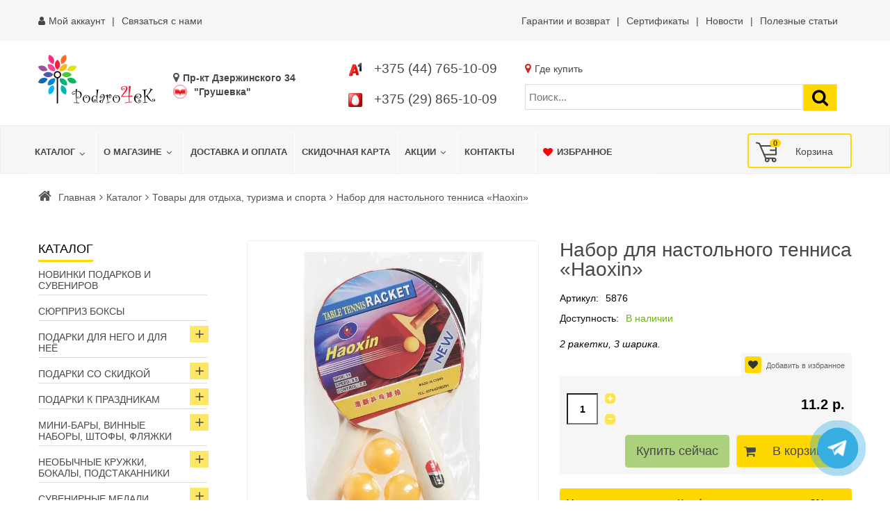

--- FILE ---
content_type: text/html; charset=utf-8
request_url: https://podaro4ek.by/main-podaro4ek/nabor-dlya-nastolnogo-tennisa-haoxin-detail
body_size: 64344
content:
<!DOCTYPE html>
<html xmlns="http://www.w3.org/1999/xhtml" xml:lang="ru" lang="ru" dir="ltr">
    <head>
	        <meta http-equiv="X-UA-Compatible" content="IE=edge">
<meta name="viewport" content="width=device-width, initial-scale=1">
		<!-- head -->
	<meta charset="utf-8" />
	<base href="https://podaro4ek.by/main-podaro4ek/nabor-dlya-nastolnogo-tennisa-haoxin-detail" />
	<meta name="title" content="Набор для настольного тенниса «Haoxin»" />
	<meta name="robots" content="max-snippet:-1, max-image-preview:large, max-video-preview:-1" />
	<meta name="description" content="Набор для настольного тенниса «Haoxin» купить в Минске! ⭐️В НАЛИЧИИ ✈Быстрая доставка Минск, Гродно, Брест, Витебск, Гомель, Могилев, Бобруйск, Барановичи, Борисов, Пинск! ✔️Самовывоз пр. Дзержинского 34 (метро Грушевка) ⚡Скидки ☎️+37544-765" />
	<title>Купить Набор для настольного тенниса «Haoxin» в Минске интернет-магазине Podaro4ek +375447651009</title>
	<link href="/images/2024/05/25/fav.svg" rel="shortcut icon" type="image/svg+xml" />
			<link href="https://podaro4ek.by/main-podaro4ek/nabor-dlya-nastolnogo-tennisa-haoxin-detail" rel="canonical" />
	<link href="/plugins/system/bdthemes_shortcodes/css/shortcode-ultimate.css" rel="stylesheet" />
	<link href="/components/com_virtuemart/assets/css/chosen.css?vmver=b62afcc5" rel="stylesheet" />
	<link href="/components/com_virtuemart/assets/css/jquery.fancybox-1.3.4.css?vmver=b62afcc5" rel="stylesheet" />
	<link href="/media/com_vmessentials/css/font-awesome.min.css?v4.7.0" rel="stylesheet" />
	<link href="/media/com_vmessentials/css/style.css?v2.2" rel="stylesheet" />
	<link href="/media/com_jce/site/css/content.min.css?badb4208be409b1335b815dde676300e" rel="stylesheet" />
	<link href="/templates/vina_rossi/css/bootstrap.min.css" rel="stylesheet" />
	<link href="/templates/vina_rossi/css/template.css" rel="stylesheet" />
	<link href="/templates/vina_rossi/css/presets/preset1.css" rel="stylesheet" class="preset" />
	<link href="/templates/vina_rossi/css/custom.css?=110524539" rel="stylesheet" />
	<link href="/templates/vina_rossi/css/frontend-edit.css" rel="stylesheet" />
	<link href="/plugins/system/vmswipe/assets/vmswipe.css" rel="stylesheet" />
	<link href="https://podaro4ek.by/modules/mod_virtuemart_product_slider/assets/product-slider.css" rel="stylesheet" />
	<link href="https://podaro4ek.by/modules/mod_virtuemart_akkordion_menu/assets/vm_akkordion_menu.css" rel="stylesheet" />
	<link href="/modules/mod_vmajaxlivesearch/assets/css/style.css" rel="stylesheet" />
	<link href="/modules/mod_vm_cart/assets/css/style.css" rel="stylesheet" />
	<link href="/components/com_sppagebuilder/assets/css/sppagebuilder.css" rel="stylesheet" />
	<link href="/components/com_sppagebuilder/assets/css/magnific-popup.css" rel="stylesheet" />
	<link href="/modules/mod_djmegamenu/themes/default/css/djmegamenu.css?4.3.2.pro" rel="stylesheet" />
	<style>
#sp-top-bar{ background-color:#f6f6f6;color:#474747;padding:10px 0; }#sp-top-bar a{color:#474747;}#sp-top-bar a:hover{color:#474747;}#sp-before-header{ margin:20px 0; }#sp-header{ background-color:#f6f6f6;color:#474747; }#sp-header a{color:#474747;}#sp-header a:hover{color:#a9a9a9;}#sp-adres-mob{ background-color:#f6f6f6;color:#474747; }#sp-adres-mob a{color:#474747;}#sp-adres-mob a:hover{color:#474747;}#sp-bottom{ background-color:#f6f6f6;color:#474747;padding:0 15px; }#sp-bottom a{color:#474747;}#sp-bottom a:hover{color:#474747;}#sp-poloska{ background-image:url("/images/podaro4ek-color-line.webp");background-repeat:inherit;background-size:contain;background-position:0 0;padding:25px 0; }#sp-footer{ background-color:#f6f6f6;color:#474747; }#sp-footer a{color:#474747;}#sp-footer a:hover{color:#474747;}.vmswiper-wrap .gallery-top {height: 400px;}.vmswiper-wrap .gallery-thumbs {height: 100px;}.vmswiper-wrap .pswp__counter{display: none;}.pswp--zoom-allowed .pswp__img{cursor: default;}.dj-hideitem { display: none !important; }
.vmslider{margin:0 -5px}.vmslider-product-wrap{padding: 5px 5px}.vmslider-wrapprosmotr .vmslider-product:hover{border-color:#ffd800}.vmslider-wrapprosmotr .vmslider-product .vmslider-image{height:180px;}.vmslider-wrapprosmotr .vmslider-product:hover .vmslider-image .image1{opacity:1}.vmslider-wrapprosmotr .vmslider-product .vmslider-name:hover a{color:#ffd800;}.vmslider-wrapprosmotr .vmslider-product .vmslider-cart.sliderCart span.addtocart-button > input,.vmslider-wrapprosmotr .vmslider-product .vmslider-cart.sliderCart span.addtocart-button >input:hover{background:#ffd800;}
#vmajaxlivesearch-203 .search-input-container
{
	position:relative;
	float:left;
	display: -webkit-flex; /* Safari */
	display: flex;
	flex-wrap: nowrap;
}

#vmajaxlivesearch-203 .search-input-container .search-input
{ 
	float:left;
}

#vmajaxlivesearch-203 .search-input-container .search-input .vmajaxlivesearch-box 
{ 
	width:100px; 
	border-width:1px;
	border-style: solid;
	border-color: #dddddd; 
	color:#5a5a5a; 
	font-size:15px; 
	float:none;
	height:37px;
	line-height:37px;
}

/* Search image */
#vmajaxlivesearch-203 .search-input-container .search-image
{
	background-color:#ffd800;
	float:left;
	border-width:1px;
	border-style: solid;
	border-color: #dddddd; 
}
#vmajaxlivesearch-203 .search-input-container .search-image > i
{
	color:#000000; 
	font-size:25px; 
	float:left;
	width:35px;
	height:35px;
	line-height:35px;
	text-align:center;
}
#vmajaxlivesearch-203 .search-input-container .search-area-close > i
{
	color:#ff0000; 
	font-size:15px; 
}	
	/* Search input remove icon */
	#vmajaxlivesearch-203 .search-input-container .search-area-close
	{
		right: 40px;
		line-height:37px;
	}
#vmajaxlivesearch-203 .jtajaxloader 
{ 
	background-color:#ffffff; 
	//border:1pxpx solid #5a5a5a; 
	border-width:1px;
	border-style: solid;
	border-color: #5a5a5a; 
}#vmajaxlivesearch-203 .jtvms-results-container .jtvms-results-header { font-family:PT Sans;}
#vmajaxlivesearch-203 .jtvms-results-container .jtvms-results-header 
{ 
	background-color:#ffd800; 
	//border:1pxpx solid #dddddd; 
	border-width:1px;
	border-style: solid;
	border-color: #dddddd; 
	color:#000000; 
	font-size:16px; 
	height:40px; 
	line-height:40px; 
	font-weight:normal; 
}#vmajaxlivesearch-203 .jtvms-results-container li, #vmajaxlivesearch-203 .jtvms-results-container .no-products, #vmajaxlivesearch-203 .jtvms-results-container .no-categories, #vmajaxlivesearch-203 .jtvms-results-container .no-brands { font-family:PT Sans;}#vmajaxlivesearch-203 .ajax-search-container .search-results { width:100%; }
#vmajaxlivesearch-203 .jtvms-results-container li, #vmajaxlivesearch-203 .jtvms-results-container .no-products, #vmajaxlivesearch-203 .jtvms-results-container .no-categories, #vmajaxlivesearch-203 .jtvms-results-container .no-brands
{ 
	background-color:#ffffff; 
	//border-left:1pxpx solid #5a5a5a; 
	//border-right:1pxpx solid #5a5a5a; 
	//border-bottom:1pxpx solid #5a5a5a; 
	border-width:1px;
	border-style: solid;
	border-color: #5a5a5a;
	border-top-width: 0px;
	color:#5a5a5a; 
	font-size:13px;
}

#vmajaxlivesearch-203 .jtvms-results-container .jtvms-presults-container .jtvs-product-data span.jtvs-product-name, #vmajaxlivesearch-203 .jtvms-results-container .jtvms-cresults-container  .jtvs-category-data span.jtvs-category-name, #vmajaxlivesearch-203 .jtvms-results-container .jtvms-bresults-container  .jtvs-brand-data span.jtvs-brand-name 
{ 
	color:#000000; 
	font-size:14px;
	font-weight:bold; 
}
#vmajaxlivesearch-203 .jtvms-results-container .jtvms-presults-container .jtvs-product:hover .jtvs-product-data span, #vmajaxlivesearch-203 .jtvms-results-container .jtvms-cresults-container .jtvs-category:hover .jtvs-category-data span, #vmajaxlivesearch-203 .jtvms-results-container .jtvms-bresults-container .jtvs-brand:hover .jtvs-brand-data span, #vmajaxlivesearch-203 .jtvms-results-container .jtvms-presults-container .jtvs-product a:focus .jtvs-product-data span, #vmajaxlivesearch-203 .jtvms-results-container .jtvms-cresults-container .jtvs-category a:focus .jtvs-category-data span, #vmajaxlivesearch-203 .jtvms-results-container .jtvms-bresults-container .jtvs-brand a:focus .jtvs-brand-data span, #vmajaxlivesearch-203 .jtvms-results-container .jtvms-presults-container .jtvs-product a:active .jtvs-product-data span, #vmajaxlivesearch-203 .jtvms-results-container .jtvms-cresults-container .jtvs-category a:active .jtvs-category-data span, #vmajaxlivesearch-203 .jtvms-results-container .jtvms-bresults-container .jtvs-brand a:active .jtvs-brand-data span
{ 
	color:#ffffff;
	outline:none;
}

#vmajaxlivesearch-203 .jtvms-results-container .jtvms-presults-container .jtvs-product:hover .jtvs-product-data span.jtvs-product-name, #vmajaxlivesearch-203 .jtvms-results-container .jtvms-cresults-container .jtvs-category:hover .jtvs-category-data span.jtvs-category-name, #vmajaxlivesearch-203 .jtvms-results-container .jtvms-bresults-container .jtvs-brand:hover .jtvs-brand-data span.jtvs-brand-name,#vmajaxlivesearch-203 .jtvms-results-container .jtvms-presults-container .jtvs-product a:focus .jtvs-product-data span.jtvs-product-name, #vmajaxlivesearch-203 .jtvms-results-container .jtvms-cresults-container .jtvs-category a:focus .jtvs-category-data span.jtvs-category-name, #vmajaxlivesearch-203 .jtvms-results-container .jtvms-bresults-container .jtvs-brand a:focus .jtvs-brand-data span.jtvs-brand-name,#vmajaxlivesearch-203 .jtvms-results-container .jtvms-presults-container .jtvs-product a:active .jtvs-product-data span.jtvs-product-name, #vmajaxlivesearch-203 .jtvms-results-container .jtvms-cresults-container .jtvs-category a:active .jtvs-category-data span.jtvs-category-name, #vmajaxlivesearch-203 .jtvms-results-container .jtvms-bresults-container .jtvs-brand a:active .jtvs-brand-data span.jtvs-brand-name
{ 
	color:#000000; 
}
#vmajaxlivesearch-203 .jtvms-results-container .jtvms-presults-container .jtvs-product-data span, #vmajaxlivesearch-203 .jtvms-results-container .jtvms-presults-container .no-products, #vmajaxlivesearch-203 .jtvms-results-container .jtvms-cresults-container .jtvs-category-data span, #vmajaxlivesearch-203 .jtvms-results-container .jtvms-cresults-container .no-categories, #vmajaxlivesearch-203 .jtvms-results-container .jtvms-bresults-container  .jtvs-brand-data span, #vmajaxlivesearch-203 .jtvms-results-container .jtvms-bresults-container .no-brands
{ 
	color:#5a5a5a; 
	font-size:13px;
	font-weight:normal; 
}
/* Product, category and brand image size*/
#vmajaxlivesearch-203 .jtvms-presults-container .jtvs-product .jtvs-product-img, #vmajaxlivesearch-203 .jtvms-presults-container .jtvs-product .jtvs-product-img img {
	height: 60px; 
	width: 60px; 
}
#vmajaxlivesearch-203 .jtvms-cresults-container .jtvs-category .jtvs-category-img, #vmajaxlivesearch-203 .jtvms-cresults-container .jtvs-category .jtvs-category-img img {
	height: 60px; 
	width: 60px; 
}
#vmajaxlivesearch-203 .jtvms-bresults-container .jtvs-brand .jtvs-brand-img, #vmajaxlivesearch-203 .jtvms-bresults-container .jtvs-brand .jtvs-brand-img img {
	height: 60px; 
	width: 60px; 
}

/* Hover color */
#vmajaxlivesearch-203 .jtvms-presults-container .jtvs-product > a:hover, #vmajaxlivesearch-203 .jtvms-presults-container .jtvs-product > a:focus,#vmajaxlivesearch-203 .jtvms-presults-container .jtvs-product > a:active, #vmajaxlivesearch-203 .jtvms-cresults-container .jtvs-category > a:hover, #vmajaxlivesearch-203 .jtvms-cresults-container .jtvs-category > a:focus, #vmajaxlivesearch-203 .jtvms-cresults-container .jtvs-category > a:active, #vmajaxlivesearch-203 .jtvms-bresults-container .jtvs-brand > a:hover, #vmajaxlivesearch-203 .jtvms-bresults-container .jtvs-brand > a:focus, #vmajaxlivesearch-203 .jtvms-bresults-container .jtvs-brand > a:active {
	background-color:#cccccc; 
	color:#ffffff; 
}
.jtvms-presults .mCSB_scrollTools.mCSB_scrollTools_vertical {
	width: 7px;
}
.jtvms-cresults .mCSB_scrollTools.mCSB_scrollTools_vertical {
	width: 7px;
}
.jtvms-bresults .mCSB_scrollTools.mCSB_scrollTools_vertical {
	width: 7px;
}
.jtvms-presults .mCSB_scrollTools.mCSB_scrollTools_vertical .mCSB_dragger, .jtvms-presults .mCSB_scrollTools.mCSB_scrollTools_vertical .mCSB_dragger .mCSB_dragger_bar {
	background-color: #ffd800;
	height: 40px;
	width: 7px;
}
.jtvms-cresults .mCSB_scrollTools.mCSB_scrollTools_vertical .mCSB_dragger, .jtvms-cresults .mCSB_scrollTools.mCSB_scrollTools_vertical .mCSB_dragger .mCSB_dragger_bar {
	background-color: #ffd800;
	height: 40px;
	width: 7px;
}
.jtvms-bresults .mCSB_scrollTools.mCSB_scrollTools_vertical .mCSB_dragger, .jtvms-bresults .mCSB_scrollTools.mCSB_scrollTools_vertical .mCSB_dragger .mCSB_dragger_bar {
	background-color: #ffd800;
	height: 40px;
	width: 7px;
}

/*Responsive */
@media only screen and (max-width : 768px) {
	
	#vmajaxlivesearch-203 .search-input-container
	{
		width:100%;
	}
	#vmajaxlivesearch-203 .search-input-container .search-input
	{ 
		width:100%;
	}
	#vmajaxlivesearch-203 .search-input-container .search-input .vmajaxlivesearch-box 
	{ 
		width:100%;
	}
	#vmajaxlivesearch-203 .ajax-search-container .search-results 
	{ 
		width:100%; 
	}
	#vmajaxlivesearch-203 .jtvms-presults-container .jtvs-product .jtvs-product-data, #vmajaxlivesearch-203 .jtvms-cresults-container .jtvs-category .jtvs-category-data, #vmajaxlivesearch-203 .jtvms-bresults-container .jtvs-brand .jtvs-brand-data {
		width:auto;
	}

}

.vmCartModule svg {fill:#474747}
			.cart_top .total_products,
			.cart_content .show_cart a {
				background:#474747;
			}
			.vmCartModule {
				border-color:#474747;
			}
			.vmCartModule a,
			.vmCartModule a:hover,
			.vmCartModule .product_name a,
			.vmCartModule .product_name a:hover,
			.cart_top .total strong,
			.cart_top .total strong:hover {
				color:#474747;
			}#dj-megamenu133, #dj-megamenu133sticky { background: rgba(247, 247, 247, 1); } #dj-megamenu133 li a.dj-up_a { border-right-color: rgba( 197, 197, 197, 1); border-left-color: rgba( 255, 255, 255, 1); } #dj-megamenu133.verticalMenu li a.dj-up_a { border-bottom-color: rgba( 255, 255, 255, 1); border-top-color: rgba( 197, 197, 197, 1); } #dj-megamenu133 li a.dj-up_a { color: rgba(71, 71, 71, 1); } #dj-megamenu133 li a.dj-up_a small.subtitle { color: rgba(71, 71, 71, 1); } #dj-megamenu133 li:hover a.dj-up_a, #dj-megamenu133 li.hover a.dj-up_a, #dj-megamenu133 li.active a.dj-up_a { background: rgba(247, 247, 247, 1); border-right-color: rgba( 197, 197, 197, 1); border-left-color: rgba( 255, 255, 255, 1); } #dj-megamenu133 li:hover a.dj-up_a, #dj-megamenu133 li.hover a.dj-up_a, #dj-megamenu133 li.active a.dj-up_a { color: rgba(169, 169, 169, 1); } #dj-megamenu133 li:hover a.dj-up_a small.subtitle, #dj-megamenu133 li.hover a.dj-up_a small.subtitle, #dj-megamenu133 li.active a.dj-up_a small.subtitle { color: rgba(169, 169, 169, 1); } #dj-megamenu133 li:hover div.dj-subwrap, #dj-megamenu133 li.hover div.dj-subwrap { background: rgba(247, 247, 247, 1); } #dj-megamenu133 li:hover div.dj-subwrap li:hover > div.dj-subwrap, #dj-megamenu133 li.hover div.dj-subwrap li.hover > div.dj-subwrap { background: rgba(247, 247, 247, 1); } #dj-megamenu133 li ul.dj-submenu > li { border-top-color: rgba( 255, 255, 255, 1); } #dj-megamenu133 .djsubrow_separator { border-bottom-color: rgba( 255, 255, 255, 1); } #dj-megamenu133 li ul.dj-submenu > li > a { color: rgba(71, 71, 71, 1); } #dj-megamenu133 li ul.dj-subtree > li > a { color: rgba(71, 71, 71, 1); } #dj-megamenu133 li ul.dj-submenu > li > a small.subtitle { color: rgba(71, 71, 71, 1); } #dj-megamenu133 li ul.dj-subtree > li { color: rgba(71, 71, 71, 1); } #dj-megamenu133 li ul.dj-subtree > li > a small.subtitle { color: rgba(71, 71, 71, 1); } #dj-megamenu133 li ul.dj-submenu > li > a:hover, #dj-megamenu133 li ul.dj-submenu > li > a.active, #dj-megamenu133 li ul.dj-submenu > li.hover:not(.subtree) > a { background: rgba(247, 247, 247, 1); } #dj-megamenu133 li ul.dj-submenu > li > a:hover, #dj-megamenu133 li ul.dj-submenu > li > a.active, #dj-megamenu133 li ul.dj-submenu > li.hover:not(.subtree) > a { color: rgba(169, 169, 169, 1); } #dj-megamenu133 li ul.dj-subtree > li > a:hover { color: rgba(169, 169, 169, 1); } #dj-megamenu133 li ul.dj-submenu > li > a:hover small.subtitle, #dj-megamenu133 li ul.dj-submenu > li > a.active small.subtitle, #dj-megamenu133 li ul.dj-submenu > li.hover:not(.subtree) > a small.subtitle { color: rgba(169, 169, 169, 1); } #dj-megamenu133 li ul.dj-subtree > li > a:hover small.subtitle { color: rgba(169, 169, 169, 1); } #dj-megamenu133 .modules-wrap { color: rgba(71, 71, 71, 1); }
		@media (min-width: 991px) { #dj-megamenu133mobile { display: none; } }
		@media (max-width: 990px) { #dj-megamenu133, #dj-megamenu133sticky, #dj-megamenu133placeholder { display: none !important; } }
	
#vmajaxlivesearch-202 .search-input-container
{
	position:relative;
	float:left;
	display: -webkit-flex; /* Safari */
	display: flex;
	flex-wrap: nowrap;
}

#vmajaxlivesearch-202 .search-input-container .search-input
{ 
	float:left;
}

#vmajaxlivesearch-202 .search-input-container .search-input .vmajaxlivesearch-box 
{ 
	width:400px; 
	border-width:1px;
	border-style: solid;
	border-color: #dddddd; 
	color:#5a5a5a; 
	font-size:15px; 
	float:none;
	height:37px;
	line-height:37px;
}

/* Search image */
#vmajaxlivesearch-202 .search-input-container .search-image
{
	background-color:#ffd800;
	float:left;
	border-width:1px;
	border-style: solid;
	border-color: #dddddd; 
}
#vmajaxlivesearch-202 .search-input-container .search-image > i
{
	color:#000000; 
	font-size:25px; 
	float:left;
	width:35px;
	height:35px;
	line-height:35px;
	text-align:center;
}
#vmajaxlivesearch-202 .search-input-container .search-area-close > i
{
	color:#ff0000; 
	font-size:15px; 
}	
	/* Search input remove icon */
	#vmajaxlivesearch-202 .search-input-container .search-area-close
	{
		right: 40px;
		line-height:37px;
	}
#vmajaxlivesearch-202 .jtajaxloader 
{ 
	background-color:#ffffff; 
	//border:1pxpx solid #5a5a5a; 
	border-width:1px;
	border-style: solid;
	border-color: #5a5a5a; 
}#vmajaxlivesearch-202 .jtvms-results-container .jtvms-results-header { font-family:PT Sans;}
#vmajaxlivesearch-202 .jtvms-results-container .jtvms-results-header 
{ 
	background-color:#ffd800; 
	//border:1pxpx solid #dddddd; 
	border-width:1px;
	border-style: solid;
	border-color: #dddddd; 
	color:#000000; 
	font-size:16px; 
	height:40px; 
	line-height:40px; 
	font-weight:normal; 
}#vmajaxlivesearch-202 .jtvms-results-container li, #vmajaxlivesearch-202 .jtvms-results-container .no-products, #vmajaxlivesearch-202 .jtvms-results-container .no-categories, #vmajaxlivesearch-202 .jtvms-results-container .no-brands { font-family:PT Sans;}#vmajaxlivesearch-202 .ajax-search-container .search-results { width:100%; }
#vmajaxlivesearch-202 .jtvms-results-container li, #vmajaxlivesearch-202 .jtvms-results-container .no-products, #vmajaxlivesearch-202 .jtvms-results-container .no-categories, #vmajaxlivesearch-202 .jtvms-results-container .no-brands
{ 
	background-color:#ffffff; 
	//border-left:1pxpx solid #5a5a5a; 
	//border-right:1pxpx solid #5a5a5a; 
	//border-bottom:1pxpx solid #5a5a5a; 
	border-width:1px;
	border-style: solid;
	border-color: #5a5a5a;
	border-top-width: 0px;
	color:#5a5a5a; 
	font-size:13px;
}

#vmajaxlivesearch-202 .jtvms-results-container .jtvms-presults-container .jtvs-product-data span.jtvs-product-name, #vmajaxlivesearch-202 .jtvms-results-container .jtvms-cresults-container  .jtvs-category-data span.jtvs-category-name, #vmajaxlivesearch-202 .jtvms-results-container .jtvms-bresults-container  .jtvs-brand-data span.jtvs-brand-name 
{ 
	color:#000000; 
	font-size:14px;
	font-weight:bold; 
}
#vmajaxlivesearch-202 .jtvms-results-container .jtvms-presults-container .jtvs-product:hover .jtvs-product-data span, #vmajaxlivesearch-202 .jtvms-results-container .jtvms-cresults-container .jtvs-category:hover .jtvs-category-data span, #vmajaxlivesearch-202 .jtvms-results-container .jtvms-bresults-container .jtvs-brand:hover .jtvs-brand-data span, #vmajaxlivesearch-202 .jtvms-results-container .jtvms-presults-container .jtvs-product a:focus .jtvs-product-data span, #vmajaxlivesearch-202 .jtvms-results-container .jtvms-cresults-container .jtvs-category a:focus .jtvs-category-data span, #vmajaxlivesearch-202 .jtvms-results-container .jtvms-bresults-container .jtvs-brand a:focus .jtvs-brand-data span, #vmajaxlivesearch-202 .jtvms-results-container .jtvms-presults-container .jtvs-product a:active .jtvs-product-data span, #vmajaxlivesearch-202 .jtvms-results-container .jtvms-cresults-container .jtvs-category a:active .jtvs-category-data span, #vmajaxlivesearch-202 .jtvms-results-container .jtvms-bresults-container .jtvs-brand a:active .jtvs-brand-data span
{ 
	color:#ffffff;
	outline:none;
}

#vmajaxlivesearch-202 .jtvms-results-container .jtvms-presults-container .jtvs-product:hover .jtvs-product-data span.jtvs-product-name, #vmajaxlivesearch-202 .jtvms-results-container .jtvms-cresults-container .jtvs-category:hover .jtvs-category-data span.jtvs-category-name, #vmajaxlivesearch-202 .jtvms-results-container .jtvms-bresults-container .jtvs-brand:hover .jtvs-brand-data span.jtvs-brand-name,#vmajaxlivesearch-202 .jtvms-results-container .jtvms-presults-container .jtvs-product a:focus .jtvs-product-data span.jtvs-product-name, #vmajaxlivesearch-202 .jtvms-results-container .jtvms-cresults-container .jtvs-category a:focus .jtvs-category-data span.jtvs-category-name, #vmajaxlivesearch-202 .jtvms-results-container .jtvms-bresults-container .jtvs-brand a:focus .jtvs-brand-data span.jtvs-brand-name,#vmajaxlivesearch-202 .jtvms-results-container .jtvms-presults-container .jtvs-product a:active .jtvs-product-data span.jtvs-product-name, #vmajaxlivesearch-202 .jtvms-results-container .jtvms-cresults-container .jtvs-category a:active .jtvs-category-data span.jtvs-category-name, #vmajaxlivesearch-202 .jtvms-results-container .jtvms-bresults-container .jtvs-brand a:active .jtvs-brand-data span.jtvs-brand-name
{ 
	color:#000000; 
}
#vmajaxlivesearch-202 .jtvms-results-container .jtvms-presults-container .jtvs-product-data span, #vmajaxlivesearch-202 .jtvms-results-container .jtvms-presults-container .no-products, #vmajaxlivesearch-202 .jtvms-results-container .jtvms-cresults-container .jtvs-category-data span, #vmajaxlivesearch-202 .jtvms-results-container .jtvms-cresults-container .no-categories, #vmajaxlivesearch-202 .jtvms-results-container .jtvms-bresults-container  .jtvs-brand-data span, #vmajaxlivesearch-202 .jtvms-results-container .jtvms-bresults-container .no-brands
{ 
	color:#5a5a5a; 
	font-size:13px;
	font-weight:normal; 
}
/* Product, category and brand image size*/
#vmajaxlivesearch-202 .jtvms-presults-container .jtvs-product .jtvs-product-img, #vmajaxlivesearch-202 .jtvms-presults-container .jtvs-product .jtvs-product-img img {
	height: 60px; 
	width: 60px; 
}
#vmajaxlivesearch-202 .jtvms-cresults-container .jtvs-category .jtvs-category-img, #vmajaxlivesearch-202 .jtvms-cresults-container .jtvs-category .jtvs-category-img img {
	height: 60px; 
	width: 60px; 
}
#vmajaxlivesearch-202 .jtvms-bresults-container .jtvs-brand .jtvs-brand-img, #vmajaxlivesearch-202 .jtvms-bresults-container .jtvs-brand .jtvs-brand-img img {
	height: 60px; 
	width: 60px; 
}

/* Hover color */
#vmajaxlivesearch-202 .jtvms-presults-container .jtvs-product > a:hover, #vmajaxlivesearch-202 .jtvms-presults-container .jtvs-product > a:focus,#vmajaxlivesearch-202 .jtvms-presults-container .jtvs-product > a:active, #vmajaxlivesearch-202 .jtvms-cresults-container .jtvs-category > a:hover, #vmajaxlivesearch-202 .jtvms-cresults-container .jtvs-category > a:focus, #vmajaxlivesearch-202 .jtvms-cresults-container .jtvs-category > a:active, #vmajaxlivesearch-202 .jtvms-bresults-container .jtvs-brand > a:hover, #vmajaxlivesearch-202 .jtvms-bresults-container .jtvs-brand > a:focus, #vmajaxlivesearch-202 .jtvms-bresults-container .jtvs-brand > a:active {
	background-color:#cccccc; 
	color:#ffffff; 
}
.jtvms-presults .mCSB_scrollTools.mCSB_scrollTools_vertical {
	width: 7px;
}
.jtvms-cresults .mCSB_scrollTools.mCSB_scrollTools_vertical {
	width: 7px;
}
.jtvms-bresults .mCSB_scrollTools.mCSB_scrollTools_vertical {
	width: 7px;
}
.jtvms-presults .mCSB_scrollTools.mCSB_scrollTools_vertical .mCSB_dragger, .jtvms-presults .mCSB_scrollTools.mCSB_scrollTools_vertical .mCSB_dragger .mCSB_dragger_bar {
	background-color: #ffd800;
	height: 40px;
	width: 7px;
}
.jtvms-cresults .mCSB_scrollTools.mCSB_scrollTools_vertical .mCSB_dragger, .jtvms-cresults .mCSB_scrollTools.mCSB_scrollTools_vertical .mCSB_dragger .mCSB_dragger_bar {
	background-color: #ffd800;
	height: 40px;
	width: 7px;
}
.jtvms-bresults .mCSB_scrollTools.mCSB_scrollTools_vertical .mCSB_dragger, .jtvms-bresults .mCSB_scrollTools.mCSB_scrollTools_vertical .mCSB_dragger .mCSB_dragger_bar {
	background-color: #ffd800;
	height: 40px;
	width: 7px;
}

/*Responsive */
@media only screen and (max-width : 768px) {
	
	#vmajaxlivesearch-202 .search-input-container
	{
		width:100%;
	}
	#vmajaxlivesearch-202 .search-input-container .search-input
	{ 
		width:100%;
	}
	#vmajaxlivesearch-202 .search-input-container .search-input .vmajaxlivesearch-box 
	{ 
		width:100%;
	}
	#vmajaxlivesearch-202 .ajax-search-container .search-results 
	{ 
		width:100%; 
	}
	#vmajaxlivesearch-202 .jtvms-presults-container .jtvs-product .jtvs-product-data, #vmajaxlivesearch-202 .jtvms-cresults-container .jtvs-category .jtvs-category-data, #vmajaxlivesearch-202 .jtvms-bresults-container .jtvs-brand .jtvs-brand-data {
		width:auto;
	}

}


	</style>
	<script type="application/json" class="joomla-script-options new">{"csrf.token":"fb1accbcb7c1e7d0dcc3b6f326ee3549","system.paths":{"root":"","base":""},"system.keepalive":{"interval":300000,"uri":"\/component\/ajax\/?format=json"}}</script>
	<script src="/media/jui/js/jquery.min.js?afbd46a405bee251211b3cc0bbed80e0"></script>
	<script src="/media/jui/js/jquery-noconflict.js?afbd46a405bee251211b3cc0bbed80e0"></script>
	<script src="/media/jui/js/jquery-migrate.min.js?afbd46a405bee251211b3cc0bbed80e0"></script>
	<script src="/plugins/system/bdthemes_shortcodes/js/shortcode-ultimate.js"></script>
	<script src="/templates/vina_rossi/js/jquery-ui.min.1.9.2.js?vmver=1.9.2"></script>
	<script src="/components/com_virtuemart/assets/js/jquery.ui.autocomplete.html.js"></script>
	<script src="/components/com_virtuemart/assets/js/jquery.noconflict.js" async></script>
	<script src="/components/com_virtuemart/assets/js/vmsite.js?vmver=b62afcc5"></script>
	<script src="/components/com_virtuemart/assets/js/chosen.jquery.min.js?vmver=b62afcc5"></script>
	<script src="/components/com_virtuemart/assets/js/vmprices.js?vmver=b62afcc5"></script>
	<script src="/components/com_virtuemart/assets/js/dynupdate.js?vmver=b62afcc5"></script>
	<script src="/components/com_virtuemart/assets/js/fancybox/jquery.fancybox-1.3.4.pack.js?vmver=b62afcc5"></script>
	<script src="/media/system/js/core.js?afbd46a405bee251211b3cc0bbed80e0"></script>
	<!--[if lt IE 9]><script src="/media/system/js/polyfill.event.js?afbd46a405bee251211b3cc0bbed80e0"></script><![endif]-->
	<script src="/media/system/js/keepalive.js?afbd46a405bee251211b3cc0bbed80e0"></script>
	<script src="/media/com_vmessentials/js/script.min.js?v2.2"></script>
	<script src="/media/com_vmessentials/js/status-update.min.js?v2.2"></script>
	<script src="/templates/vina_rossi/js/bootstrap.min.js"></script>
	<script src="/templates/vina_rossi/js/main.js"></script>
	<script src="/templates/vina_rossi/js/bootstrap-select.min.js"></script>
	<script src="/templates/vina_rossi/js/owl.carousel.min.js"></script>
	<script src="/templates/vina_rossi/js/vinatab.js"></script>
	<script src="/templates/vina_rossi/js/template.js"></script>
	<script src="/templates/vina_rossi/js/frontend-edit.js"></script>
	<script src="/plugins/system/vmswipe/assets/vmswipe.js"></script>
	<script src="/modules/mod_virtuemart_product_slider/assets/product-slider.js"></script>
	<script src="/modules/mod_vm_cart/assets/js/update_cart.js"></script>
	<script src="/components/com_sppagebuilder/assets/js/sppagebuilder.js"></script>
	<script src="/components/com_sppagebuilder/assets/js/jquery.magnific-popup.min.js"></script>
	<script src="/modules/mod_djmegamenu/assets/js/jquery.djmegamenu.min.js?4.3.2.pro" defer></script>
	<script>

	jQuery(document).ready(function($) {
		$(".product-related-products-carousel").owlCarousel({items : 				4,margin: 				10,rtl: 					false,nav:					true,navText: 				[ "<i class='fa fa-angle-left'></i>", "<i class='fa fa-angle-right'></i>" ],dots: 				false,loop: 				true,responsive:{0:{items: 2,},480:{items: 2,},768:{items: 2,},992:{items: 3,},1200:{items: 4,}}});})

	jQuery(document).ready(function($) {
		$(".product-related-categories-carousel").owlCarousel({items : 				4,margin: 				5,rtl: 					false,nav:					true,navText: 				[ "prev", "next" ],dots: 				false,responsive:{0:{items: 1,},480:{items: 2,},768:{items: 2,},992:{items: 3,},1200:{items: 4,}}});})
//<![CDATA[ 
if (typeof Virtuemart === "undefined"){
	var Virtuemart = {};}
var vmSiteurl = 'https://podaro4ek.by/' ;
Virtuemart.vmSiteurl = vmSiteurl;
var vmLang = '&lang=ru';
Virtuemart.vmLang = vmLang; 
var vmLangTag = 'ru';
Virtuemart.vmLangTag = vmLangTag;
var Itemid = '&Itemid=680';
Virtuemart.addtocart_popup = "1" ; 
var vmCartError = Virtuemart.vmCartError = "Ошибка обновления корзины";
var usefancy = true; //]]>

var sp_preloader = '0';

var sp_gotop = '1';

var sp_offanimation = 'default';

function initSwipe() {      
var galleryThumbs = new Swiper('.gallery-thumbs', { spaceBetween: 10, slidesPerView: 4, breakpoints: { 1200: { slidesPerView: 4, }, 992: { slidesPerView: 3, }, 768: { slidesPerView: 2, }, 576: { slidesPerView: 2, },}, freeMode: true, grabCursor: true, watchSlidesVisibility: true, navigation: { nextEl: '.swiper-button-next', prevEl: '.swiper-button-prev', }, watchSlidesProgress: true, }); var galleryTop = new Swiper('.vmswiper-wrap .gallery-top', { spaceBetween: 10, grabCursor: true, loop: true, preloadImages: true, watchSlidesVisibility: true, lazy: true, noSwipingClass: 'swiper-no-swiping', navigation: { nextEl: '.swiper-button-next', prevEl: '.swiper-button-prev', }, thumbs: { swiper: galleryThumbs } });
}

var initPhotoSwipeFromDOM = function(gallerySelector) {
    var parseThumbnailElements = function(el) {   
        var thumbElements = el.childNodes,
            numNodes = thumbElements.length,
            items = [],
            figureEl,
            linkEl,
            size,
            item;
        for(var i = 0; i < numNodes; i++) {
            figureEl = thumbElements[i]; // <figure> element
            if(figureEl.nodeType !== 1) {
                continue;
            }
            linkEl = figureEl.children[0]; // <img> element
            size = linkEl.getAttribute('data-size').split('x');
            item = {
                src: linkEl.getAttribute('src') || linkEl.getAttribute('data-src'),
                w: parseInt(size[0], 10),
                h: parseInt(size[1], 10)
            };
            if(figureEl.children.length > 1) {

                item.title = figureEl.children[1].innerHTML; 
            }
            item.msrc = linkEl.getAttribute('src') || linkEl.getAttribute('data-src');
            item.el = figureEl;
            items.push(item);
        }
        return items;
    };
    var closest = function closest(el, fn) {
        return el && ( fn(el) ? el : closest(el.parentNode, fn) );
    };
    var onThumbnailsClick = function(e) {
        e = e || window.event;
        e.preventDefault ? e.preventDefault() : e.returnValue = false;
        var eTarget = e.target || e.srcElement;
        var clickedListItem = closest(eTarget, function(el) {
            return (el.tagName && el.tagName.toUpperCase() === 'DIV');
        });
        if(!clickedListItem) {
            return;
        }
        var clickedGallery = clickedListItem.parentNode,
            childNodes = clickedListItem.parentNode.childNodes,
            numChildNodes = childNodes.length,
            nodeIndex = 0,
            index;
        for (var i = 0; i < numChildNodes; i++) {
            if(childNodes[i].nodeType !== 1) { 
                continue; 
            }
            if(childNodes[i] === clickedListItem) {
                index = nodeIndex;
                break;
            }
            nodeIndex++;
        }
        if(index >= 0) {
            openPhotoSwipe( index, clickedGallery );
        }
        return false;
    };
    var photoswipeParseHash = function() {
        var hash = window.location.hash.substring(1),
        params = {};
        if(hash.length < 5) {
            return params;
        }
        var vars = hash.split('&');
        for (var i = 0; i < vars.length; i++) {
            if(!vars[i]) {
                continue;
            }
            var pair = vars[i].split('=');  
            if(pair.length < 2) {
                continue;
            }           
            params[pair[0]] = pair[1];
        }
        if(params.gid) {
            params.gid = parseInt(params.gid, 10);
        }
        return params;
    };
    var openPhotoSwipe = function(index, galleryElement, disableAnimation, fromURL) {
        var pswpElement = document.querySelectorAll('.pswp')[0],
            gallery,
            options,
            items;
        items = parseThumbnailElements(galleryElement);
        options = {
            galleryUID: galleryElement.getAttribute('data-pswp-uid'),   
            loop: true,
            zoomEl: false,maxSpreadZoom: 1,getDoubleTapZoom:function(isMouseClick, item) {return item.initialZoomLevel;}, pinchToClose: false
        };
        if(fromURL) {
            if(options.galleryPIDs) {
                for(var j = 0; j < items.length; j++) {
                    if(items[j].pid == index) {
                        options.index = j;
                        break;
                    }
                }
            } else {
                options.index = parseInt(index, 10) - 1;
            }
        } else {
            options.index = parseInt(index, 10);
        }

        if( isNaN(options.index) ) {
            return;
        }

        if(disableAnimation) {
            options.showAnimationDuration = 0;
        }

        gallery = new PhotoSwipe( pswpElement, PhotoSwipeUI_Default, items, options);
        gallery.init();
    };
    var galleryElements = document.querySelectorAll( gallerySelector );
    for(var i = 0, l = galleryElements.length; i < l; i++) {
        galleryElements[i].setAttribute('data-pswp-uid', i+1);
        galleryElements[i].onclick = onThumbnailsClick;
    }
    var hashData = photoswipeParseHash();
    if(hashData.pid && hashData.gid) {
        openPhotoSwipe( hashData.pid ,  galleryElements[ hashData.gid - 1 ], true, true );
    }
};
jQuery(document).ready(function($) {
        $('.vmcat-menu.ak-ul .parent.open > ul').css('display', 'block');
        $('.vmcat-menu.ak-ul .toggler').click(function() {
            $(this).next().slideToggle(300, function() {
                $(this).parent().toggleClass('open');
                $(this).parent().find('.parent').removeClass('open');
                $(this).parent().find('.parent > ul').css('display', 'none');
            });   
        });
    });jQuery(function($){ initTooltips(); $("body").on("subform-row-add", initTooltips); function initTooltips (event, container) { container = container || document;$(container).find(".hasTooltip").tooltip({"html": true,"container": "body"});} });
jQuery(document).ready(function(){
	jQuery("input.vmajaxlivesearch-box").keyup(function(e){
		if (e.keyCode == 27) {
			jQuery(this).val("");
			jQuery(this).parent().parent().children(".search-area-close").css("visibility","hidden");
			jQuery(this).parent().parent().parent().children(".search-results").html("");	
			jQuery(this).parent().parent().parent().children(".search-results").hide();
		} else {
			
			var jtvmsiLength = parseInt(jQuery(this).val().length);
			var shop_type = "large";
			var enable_product_loadmore = 1;			
	
			if(jtvmsiLength > 0 && jtvmsiLength >= 3)
			{
				var show_loader_animation = 1;
				if(show_loader_animation)
				{
					jQuery(this).parent().parent().parent().children(".search-results").show();
					var ajaxloader = "<div class=\"jtajaxloader\"><img src=\"/modules/mod_vmajaxlivesearch/assets/images/loader/fading_blocks.gif\"></div>";
					jQuery(this).parent().parent().parent().children(".search-results").html(ajaxloader);
				}

				var products_limit = 10;
				var categories_limit = 4;
				var brands_limit = 4;
				var show_loader_animation = 1;
				
				var searchInput = jQuery(this);

				jQuery(this).parent().parent().children(".search-area-close").css("visibility","visible");
				var postData = jQuery(this).parent("div").parent("div").parent("div").parent("form").serialize();	
				jQuery.ajax({
					type: "POST",
					dataType: "json",
					url: "/index.php?option=com_ajax&module=vmajaxlivesearch&method=vmals&format=json&vmals=203",
					data: {jtvmsAjax:true, jtvmsData:postData},
					cache: false,
					beforeSend: function(){
						if(show_loader_animation)
						{
							jQuery(searchInput).parent().parent().parent().children(".search-results").show();
							var ajaxloader = "<div class=\"jtajaxloader\"><img src=\"/modules/mod_vmajaxlivesearch/assets/images/loader/fading_blocks.gif\"></div>";
							jQuery(searchInput).parent().parent().parent().children(".search-results").html(ajaxloader);
						}
					},
					success: function(data){
						var sterm = jQuery(searchInput).val();
						if( data.search_term != "" && data.search_term == sterm)
						{														
							jQuery(searchInput).parent().parent().parent().children(".search-results").show();
							jQuery(searchInput).parent().parent().parent().children(".search-results").html(data.html);

							var r_products_count = 0;
							if (typeof data.products === "undefined" || data.products=="") { var r_products_count = 0; } else { var r_products_count = data.products; }

							var r_categories_count = 0;
							if (typeof data.categories === "undefined" || data.categories=="") { var r_categories_count = 0; } else { var r_categories_count = data.categories; }

							var r_brands_count = 0;
							if (typeof data.brands === "undefined" || data.brands=="") { var r_brands_count = 0; } else { var r_brands_count = data.brands; }
																			
							if( r_products_count > products_limit ) 
							{
								/* Products scroll part */
								var jtvs_p_height = 0;
								var p_loop = 0;
								jQuery("li.jtvs-product").each(function() { if(p_loop < products_limit) { jtvs_p_height += jQuery(this).outerHeight(); } p_loop = p_loop + 1; });
								if( jtvs_p_height <= 0 ) { var jtvs_product_height =  64 * products_limit; } else { var jtvs_product_height =  jtvs_p_height; }jQuery(searchInput).parent().parent().parent().children(".search-results").find(".jtvs-products-list ").mCustomScrollbar({setHeight: jtvs_product_height, scrollbarPosition:"inside", autoDraggerLength:false});
							}

							if( r_categories_count > categories_limit )
							{						
								/* Categories scroll part */
								var jtvs_c_height = 0;
								var c_loop = 0;
								jQuery("li.jtvs-category").each(function() { if(c_loop < categories_limit) { jtvs_c_height += jQuery(this).outerHeight(); } c_loop = c_loop + 1; });
								if( jtvs_c_height <= 0 ) { var jtvs_category_height =  64 * categories_limit; } else { var jtvs_category_height =  jtvs_c_height; }jQuery(searchInput).parent().parent().parent().children(".search-results").find(".jtvs-categories-list ").mCustomScrollbar({setHeight: jtvs_category_height, scrollbarPosition:"inside", autoDraggerLength:false});
							}

							if( r_brands_count > brands_limit )
							{							
								/* Brands scroll part */
								var jtvs_b_height = 0;
								var b_loop = 0;
								jQuery("li.jtvs-brand").each(function() { if(b_loop < brands_limit) { jtvs_b_height += jQuery(this).outerHeight(); } b_loop = b_loop + 1; });
								if( jtvs_b_height <= 0 ) { var jtvs_brand_height =  64 * brands_limit; } else { var jtvs_brand_height =  jtvs_b_height; }jQuery(searchInput).parent().parent().parent().children(".search-results").find(".jtvs-brands-list ").mCustomScrollbar({setHeight: jtvs_brand_height, scrollbarPosition:"inside", autoDraggerLength:false});
							}
						}	
					}
				});
				
			} else {
				jQuery(this).parent().parent().parent().children(".search-results").html("");
				jQuery(this).parent().parent().parent().children(".search-results").hide();
				jQuery(this).parent().parent().children(".search-area-close").css("visibility","hidden");
			}
		}
	});
});

function initiateAjaxSearchLoadmore(page_id, searchInput)
{
	var products_limit = 10;
	var show_loader_animation = 1;

	var postData = jQuery(searchInput).parent("div").parent("div").parent("div").parent("form").serialize();

	jQuery.ajax({
		type: "POST",
		dataType: "json",
		url: "/index.php?option=com_ajax&module=vmajaxlivesearch&method=vmals&format=json&vmals=203",
		data: {jtvmsAjax:true, jtvmsData:postData, jtvmspage: page_id},
		cache: false,
		beforeSend: function(){
			if(show_loader_animation)
			{
				//jQuery("#search-results-203").show();
				var ajaxloader = "<div class=\"jtajaxloader\"><img src=\"/modules/mod_vmajaxlivesearch/assets/images/loader/fading_blocks.gif\"></div>";
				jQuery(searchInput).parent().parent().parent().children(".search-results").find("li.jtvs-loadmore").html(ajaxloader);
			}
		},
		success: function(data){
			//jQuery("#search-results-203").show();
			jQuery(searchInput).parent().parent().parent().children(".search-results").find("li.jtvs-loadmore").replaceWith(data.html);

			var r_products_count = 0;
			if (typeof data.products === "undefined" || data.products=="") { var r_products_count = 0; } else { var r_products_count = data.products; }
															
			//if( r_products_count > products_limit ) 
			//{
				/* Products scroll part */
				var jtvs_p_height = 0;
				var p_loop = 0;
				jQuery("li.jtvs-product").each(function() { if(p_loop < products_limit) { jtvs_p_height += jQuery(this).outerHeight(); } p_loop = p_loop + 1; });
				if( jtvs_p_height <= 0 ) { var jtvs_product_height =  64 * products_limit; } else { var jtvs_product_height =  jtvs_p_height; }jQuery(searchInput).parent().parent().parent().children(".search-results").find(".jtvs-products-list ").mCustomScrollbar({
					setHeight: jtvs_product_height, 
					scrollbarPosition:"inside", 
					autoDraggerLength:false,
					callbacks:{
		    			onInit:function(){
							jQuery(searchInput).parent().parent().parent().children(".search-results").find(".jtvs-products-list ").mCustomScrollbar("scrollTo","last");/*,{scrollInertia:0}*/
	    				},
		    			onUpdate:function(){
		    				jQuery(searchInput).parent().parent().parent().children(".search-results").find(".jtvs-products-list ").mCustomScrollbar("stop");
		    				setTimeout(function () {
								jQuery(searchInput).parent().parent().parent().children(".search-results").find(".jtvs-products-list ").mCustomScrollbar("scrollTo","last");
		      				 }, 400);
		    			},
					}
				});
			//}				
		}
	});
}

jQuery(document).on("click", ".search-results li.jtvs-loadmore > a", function(e) { 
	e.preventDefault();
	var page_id = jQuery(this).attr("data-next-page");
	if(page_id>2)
	{
		var searchInput = jQuery(this).parent("li").parent("div").parent("div").parent("ul").parent("div").parent("div").parent("div").parent("div").parent("div").find("input.vmajaxlivesearch-box");
	} else {
		var searchInput = jQuery(this).parent("li").parent("ul").parent("div").parent("div").parent("div").parent("div").parent("div").find("input.vmajaxlivesearch-box");
	}
	initiateAjaxSearchLoadmore(page_id, searchInput);
});

jQuery(document).on("click", ".search-input-container .search-area-close", function() { 
	jQuery(this).parent().find("input").val("");
	jQuery(this).css("visibility","hidden");
	jQuery(this).parent().parent().find(".search-results").html("");	
	jQuery(this).parent().parent().find(".search-results").hide();
});

jQuery(document).mouseup(function(e) 
{
    var container = jQuery(".search-results, .search-input-container");
    if (!container.is(e.target) && container.has(e.target).length === 0) 
    {
		jQuery(".search-area-close").css("visibility","hidden");
		jQuery(".search-input > input").val("");
        jQuery(".search-results").hide();
    }
});

	(function(){
		var cb = function() {
			var add = function(css, id) {
				if(document.getElementById(id)) return;
				var l = document.createElement('link'); l.rel = 'stylesheet'; l.id = id; l.href = css;
				var h = document.getElementsByTagName('head')[0]; h.appendChild(l);
			};add('/media/djextensions/css/animate.min.css', 'animate_min_css');add('/media/djextensions/css/animate.ext.css', 'animate_ext_css');
		}
		var raf = requestAnimationFrame || mozRequestAnimationFrame || webkitRequestAnimationFrame || msRequestAnimationFrame;
		if (raf) raf(cb);
		else window.addEventListener('load', cb);
	})();
jQuery(document).ready(function(){
	jQuery("input.vmajaxlivesearch-box").keyup(function(e){
		if (e.keyCode == 27) {
			jQuery(this).val("");
			jQuery(this).parent().parent().children(".search-area-close").css("visibility","hidden");
			jQuery(this).parent().parent().parent().children(".search-results").html("");	
			jQuery(this).parent().parent().parent().children(".search-results").hide();
		} else {
			
			var jtvmsiLength = parseInt(jQuery(this).val().length);
			var shop_type = "large";
			var enable_product_loadmore = 1;			
	
			if(jtvmsiLength > 0 && jtvmsiLength >= 3)
			{
				var show_loader_animation = 1;
				if(show_loader_animation)
				{
					jQuery(this).parent().parent().parent().children(".search-results").show();
					var ajaxloader = "<div class=\"jtajaxloader\"><img src=\"/modules/mod_vmajaxlivesearch/assets/images/loader/fading_blocks.gif\"></div>";
					jQuery(this).parent().parent().parent().children(".search-results").html(ajaxloader);
				}

				var products_limit = 10;
				var categories_limit = 4;
				var brands_limit = 4;
				var show_loader_animation = 1;
				
				var searchInput = jQuery(this);

				jQuery(this).parent().parent().children(".search-area-close").css("visibility","visible");
				var postData = jQuery(this).parent("div").parent("div").parent("div").parent("form").serialize();	
				jQuery.ajax({
					type: "POST",
					dataType: "json",
					url: "/index.php?option=com_ajax&module=vmajaxlivesearch&method=vmals&format=json&vmals=202",
					data: {jtvmsAjax:true, jtvmsData:postData},
					cache: false,
					beforeSend: function(){
						if(show_loader_animation)
						{
							jQuery(searchInput).parent().parent().parent().children(".search-results").show();
							var ajaxloader = "<div class=\"jtajaxloader\"><img src=\"/modules/mod_vmajaxlivesearch/assets/images/loader/fading_blocks.gif\"></div>";
							jQuery(searchInput).parent().parent().parent().children(".search-results").html(ajaxloader);
						}
					},
					success: function(data){
						var sterm = jQuery(searchInput).val();
						if( data.search_term != "" && data.search_term == sterm)
						{														
							jQuery(searchInput).parent().parent().parent().children(".search-results").show();
							jQuery(searchInput).parent().parent().parent().children(".search-results").html(data.html);

							var r_products_count = 0;
							if (typeof data.products === "undefined" || data.products=="") { var r_products_count = 0; } else { var r_products_count = data.products; }

							var r_categories_count = 0;
							if (typeof data.categories === "undefined" || data.categories=="") { var r_categories_count = 0; } else { var r_categories_count = data.categories; }

							var r_brands_count = 0;
							if (typeof data.brands === "undefined" || data.brands=="") { var r_brands_count = 0; } else { var r_brands_count = data.brands; }
																			
							if( r_products_count > products_limit ) 
							{
								/* Products scroll part */
								var jtvs_p_height = 0;
								var p_loop = 0;
								jQuery("li.jtvs-product").each(function() { if(p_loop < products_limit) { jtvs_p_height += jQuery(this).outerHeight(); } p_loop = p_loop + 1; });
								if( jtvs_p_height <= 0 ) { var jtvs_product_height =  64 * products_limit; } else { var jtvs_product_height =  jtvs_p_height; }jQuery(searchInput).parent().parent().parent().children(".search-results").find(".jtvs-products-list ").mCustomScrollbar({setHeight: jtvs_product_height, scrollbarPosition:"inside", autoDraggerLength:false});
							}

							if( r_categories_count > categories_limit )
							{						
								/* Categories scroll part */
								var jtvs_c_height = 0;
								var c_loop = 0;
								jQuery("li.jtvs-category").each(function() { if(c_loop < categories_limit) { jtvs_c_height += jQuery(this).outerHeight(); } c_loop = c_loop + 1; });
								if( jtvs_c_height <= 0 ) { var jtvs_category_height =  64 * categories_limit; } else { var jtvs_category_height =  jtvs_c_height; }jQuery(searchInput).parent().parent().parent().children(".search-results").find(".jtvs-categories-list ").mCustomScrollbar({setHeight: jtvs_category_height, scrollbarPosition:"inside", autoDraggerLength:false});
							}

							if( r_brands_count > brands_limit )
							{							
								/* Brands scroll part */
								var jtvs_b_height = 0;
								var b_loop = 0;
								jQuery("li.jtvs-brand").each(function() { if(b_loop < brands_limit) { jtvs_b_height += jQuery(this).outerHeight(); } b_loop = b_loop + 1; });
								if( jtvs_b_height <= 0 ) { var jtvs_brand_height =  64 * brands_limit; } else { var jtvs_brand_height =  jtvs_b_height; }jQuery(searchInput).parent().parent().parent().children(".search-results").find(".jtvs-brands-list ").mCustomScrollbar({setHeight: jtvs_brand_height, scrollbarPosition:"inside", autoDraggerLength:false});
							}
						}	
					}
				});
				
			} else {
				jQuery(this).parent().parent().parent().children(".search-results").html("");
				jQuery(this).parent().parent().parent().children(".search-results").hide();
				jQuery(this).parent().parent().children(".search-area-close").css("visibility","hidden");
			}
		}
	});
});

function initiateAjaxSearchLoadmore(page_id, searchInput)
{
	var products_limit = 10;
	var show_loader_animation = 1;

	var postData = jQuery(searchInput).parent("div").parent("div").parent("div").parent("form").serialize();

	jQuery.ajax({
		type: "POST",
		dataType: "json",
		url: "/index.php?option=com_ajax&module=vmajaxlivesearch&method=vmals&format=json&vmals=202",
		data: {jtvmsAjax:true, jtvmsData:postData, jtvmspage: page_id},
		cache: false,
		beforeSend: function(){
			if(show_loader_animation)
			{
				//jQuery("#search-results-202").show();
				var ajaxloader = "<div class=\"jtajaxloader\"><img src=\"/modules/mod_vmajaxlivesearch/assets/images/loader/fading_blocks.gif\"></div>";
				jQuery(searchInput).parent().parent().parent().children(".search-results").find("li.jtvs-loadmore").html(ajaxloader);
			}
		},
		success: function(data){
			//jQuery("#search-results-202").show();
			jQuery(searchInput).parent().parent().parent().children(".search-results").find("li.jtvs-loadmore").replaceWith(data.html);

			var r_products_count = 0;
			if (typeof data.products === "undefined" || data.products=="") { var r_products_count = 0; } else { var r_products_count = data.products; }
															
			//if( r_products_count > products_limit ) 
			//{
				/* Products scroll part */
				var jtvs_p_height = 0;
				var p_loop = 0;
				jQuery("li.jtvs-product").each(function() { if(p_loop < products_limit) { jtvs_p_height += jQuery(this).outerHeight(); } p_loop = p_loop + 1; });
				if( jtvs_p_height <= 0 ) { var jtvs_product_height =  64 * products_limit; } else { var jtvs_product_height =  jtvs_p_height; }jQuery(searchInput).parent().parent().parent().children(".search-results").find(".jtvs-products-list ").mCustomScrollbar({
					setHeight: jtvs_product_height, 
					scrollbarPosition:"inside", 
					autoDraggerLength:false,
					callbacks:{
		    			onInit:function(){
							jQuery(searchInput).parent().parent().parent().children(".search-results").find(".jtvs-products-list ").mCustomScrollbar("scrollTo","last");/*,{scrollInertia:0}*/
	    				},
		    			onUpdate:function(){
		    				jQuery(searchInput).parent().parent().parent().children(".search-results").find(".jtvs-products-list ").mCustomScrollbar("stop");
		    				setTimeout(function () {
								jQuery(searchInput).parent().parent().parent().children(".search-results").find(".jtvs-products-list ").mCustomScrollbar("scrollTo","last");
		      				 }, 400);
		    			},
					}
				});
			//}				
		}
	});
}

jQuery(document).on("click", ".search-results li.jtvs-loadmore > a", function(e) { 
	e.preventDefault();
	var page_id = jQuery(this).attr("data-next-page");
	if(page_id>2)
	{
		var searchInput = jQuery(this).parent("li").parent("div").parent("div").parent("ul").parent("div").parent("div").parent("div").parent("div").parent("div").find("input.vmajaxlivesearch-box");
	} else {
		var searchInput = jQuery(this).parent("li").parent("ul").parent("div").parent("div").parent("div").parent("div").parent("div").find("input.vmajaxlivesearch-box");
	}
	initiateAjaxSearchLoadmore(page_id, searchInput);
});

jQuery(document).on("click", ".search-input-container .search-area-close", function() { 
	jQuery(this).parent().find("input").val("");
	jQuery(this).css("visibility","hidden");
	jQuery(this).parent().parent().find(".search-results").html("");	
	jQuery(this).parent().parent().find(".search-results").hide();
});

jQuery(document).mouseup(function(e) 
{
    var container = jQuery(".search-results, .search-input-container");
    if (!container.is(e.target) && container.has(e.target).length === 0) 
    {
		jQuery(".search-area-close").css("visibility","hidden");
		jQuery(".search-input > input").val("");
        jQuery(".search-results").hide();
    }
});

	</script>
	<meta property="og:title" content="Набор для настольного тенниса «Haoxin»" /><meta property="og:description" content="Настольный теннис- это занятие, которые любят как взрослые, так и дети. Для нее не нужно много приспособлений: стол, разделенный на две части сеткой, и ракетки с мячиками. Играть в теннис можно дома, на природе в компании друзей. Несмотря на простоту, это крайне увлекательное занятие. В комплекте для игры 2 ракетки толщиной в 0,5 см., длиной в 25 см. и три мячика диаметром 3,5 см. У теннисной ракетки есть 2 стороны: одна для атаки, другая для защиты. Ручка- анатомическая.Упаковка: пакет.Купить Набор для настольного тенниса&amp;nbsp; в Минске, можно оформив заказ через корзину сайта или позвонив по телефонам указанным на сайте. Так же Набор для настольного тенниса&amp;nbsp; можно с доставкой в любую точку Беларуси (Брест, Гродно, Гомель, Витебск, Могилев, Бобруйск, Барановичи, Новополоцк, Пинск, Борисов, Мозырь и т.д.).
&amp;nbsp;
&amp;nbsp;
&amp;nbsp;
" /><meta property="og:image" content="https://podaro4ek.by/images/stories/virtuemart/product/nabor-dlya-nastolnogo-tennisa-haoxin.webp" /><meta property="og:type" content="website" /><meta property="og:site_name" content="podaro4ek.by"/><meta property="og:url" content="https://podaro4ek.by/main-podaro4ek/nabor-dlya-nastolnogo-tennisa-haoxin-detail" />
	<script type="application/json" id="vme-script-options">{"base":"https:\/\/podaro4ek.by\/","itemid":680}</script>
	<!-- Start: Структурные данные гугла -->
             <script type="application/ld+json"> { "@context": "https://schema.org", "@type": "BreadcrumbList", "itemListElement": [ { "@type": "ListItem", "position": 1, "name": "Главная", "item": "https://podaro4ek.by/" }, { "@type": "ListItem", "position": 2, "name": "Каталог", "item": "https://podaro4ek.by/main-podaro4ek" }, { "@type": "ListItem", "position": 3, "name": "Товары для отдыха, туризма и спорта", "item": "https://podaro4ek.by/main-podaro4ek/tovary-dlya-otdykha-turizma-i-sporta" }, { "@type": "ListItem", "position": 4, "name": "Набор для настольного тенниса «Haoxin»", "item": "https://podaro4ek.by/main-podaro4ek/nabor-dlya-nastolnogo-tennisa-haoxin-detail" } ] } </script> <script type="application/ld+json"> { "@context": "https://schema.org", "@type": "Product", "productID": "https://podaro4ek.by/main-podaro4ek/nabor-dlya-nastolnogo-tennisa-haoxin-detail#product7", "name": "Набор для настольного тенниса «Haoxin»", "image": "https://podaro4ek.by/images/stories/virtuemart/product/nabor-dlya-nastolnogo-tennisa-haoxin.webp", "description": "&lt;p&gt;&lt;span style=&quot;color: #000000;&quot;&gt;&lt;strong&gt;Настольный теннис-&lt;/strong&gt; это занятие, которые любят как взрослые, так и дети. Для нее не нужно много приспособлений: стол, разделенный на две части сеткой, и ракетки с мячиками. Играть в теннис можно дома, на природе в ком", "sku": "sim1305172", "mpn": "sim1305172", "brand": { "@type": "Brand", "name": "Podaro4ek" }, "offers": { "@type": "Offer", "price": "11.20", "priceCurrency": "BYN", "url": "https://podaro4ek.by/main-podaro4ek/nabor-dlya-nastolnogo-tennisa-haoxin-detail", "itemCondition": "http://schema.org/NewCondition", "availability": "http://schema.org/InStock", "priceValidUntil": "2025-05-01 10:29:12" }, "aggregateRating": { "@type": "AggregateRating", "ratingValue": "5", "reviewCount": "5", "worstRating": "0", "bestRating": "5" } } </script>
            <!-- End: Структурные данные гугла -->

	      	<meta name="facebook-domain-verification" content="4m5dsqebb34oycij0v8iwsfcl1p2oq" />

	<link type="text/css" href="https://podaro4ek.by/plugins/system/oneclickcheckout_vm3/assets/css/oneclickcheckout_vm3.css" rel="stylesheet"><script type="text/javascript" src="https://podaro4ek.by/plugins/system/oneclickcheckout_vm3/assets/js/jquery.maskedinput.min.js"></script>




	</head>
	<body class="site com-virtuemart view-productdetails no-layout no-task itemid-680 ru-ru ltr  sticky-header layout-fluid  off-canvas-menu-init"><div class="dj-offcanvas-wrapper"><div class="dj-offcanvas-pusher"><div class="dj-offcanvas-pusher-in">
 
 <!--
 <div id="loader-wrapper">
  <div id="loader"></div>
  
  <div class="loader-section section-left"></div>
  <div class="loader-section section-right"></div>
  
</div>
-->
		<div class="off-canvas-menu-wrap">
			<div class="body-innerwrapper">
				<div id="sp-top-bar" class="style-1 hidden-xs hidden-sm"><div class="container"><div class="row"><div id="sp-top1" class="col-sm-6 col-md-6"><div class="sp-column "><div class="sp-module"><div class="sp-module-content"><ul class="nav menutm">
<li class="item-1182"> <a class="user" href="/moj-akkaunt" >Мой аккаунт</a></li><li class="item-1183"> <a class="pos" href="/svyazatsya-s-nami" >Связаться с нами</a></li></ul>
</div></div></div></div><div id="sp-top2" class="col-sm-6 col-md-6"><div class="sp-column "><div class="sp-module"><div class="sp-module-content"><ul class="nav menutm">
<li class="item-1178"> <a class="per" href="/garantii-i-vozvrat" >Гарантии и возврат</a></li><li class="item-1179"> <a href="/sertifikaty" >Сертификаты</a></li><li class="item-1180  parent"> <a href="/novosti" >Новости</a></li><li class="item-1181  parent"> <a class="pos" href="/poleznye-stati" >Полезные статьи</a></li></ul>
</div></div></div></div></div></div></div><div id="sp-before-header" class=" hidden-xs hidden-sm"><div class="container"><div class="row"><div id="sp-logo" class="col-sm-4 col-md-4"><div class="sp-column "><div class="sp-modulemagazin"><div class="sp-module-content">

<div class="custom"  >
	<div class="mag col-md-12"><span><a href="/kontakty"><strong><span class="adres">Пр-кт Дзержинского 34</span></strong></a></span><br /><span><a href="/kontakty"><img style="margin-right: 10px; float: left;" src="/images/metro.svg" alt="metro" width="20" height="20" /><strong>"Грушевка"</strong></a></span></div>
</div>
</div></div><span class="logo"><a href="/"><img class="sp-default-logo" src="/images/podaro4ek-logo.webp" alt="Онлайн магазин подарков - Podaro4ek.by" width="170" height="70" /></a></span></div></div><div id="sp-phone" class="col-sm-3 col-md-3"><div class="sp-column "><div class="sp-module"><div class="sp-module-content">

<div class="custom"  >
	<div class="topp toptel" style="margin-bottom: 20px;"><img class="velcom" src="/images/a1.webp" alt="velcom" width="20" height="20" /><a href="tel:+375447651009">+375 (44) 765-10-09</a></div>
<div class="topp toptel"><img class="mts" src="/images/mts.webp" alt="mts" width="20" height="20" /><a href="tel:+375298651009">+375 (29) 865-10-09</a></div>
</div>
</div></div></div></div><div id="sp-search" class="col-sm-5 col-md-5"><div class="sp-column "><div class="sp-module"><div class="sp-module-content">

<div class="custom"  >
	<p class="kup"><a href="/kontakty" class="pos">Где купить</a></p>
</div>
</div></div><div class="sp-module"><div class="sp-module-content"><!--BEGIN Search Box -->

<div class=" vmajaxlivesearch" id="vmajaxlivesearch-202">
  <form action="/main-podaro4ek/results,1-52,80,112?search=true" method="get">
    <div class="ajax-search-container clearfix">
      <div class="search-input-container clearfix">
      
		        
        <div class="search-input">
            <input type="text" id="jtvms-text-202" placeholder="Поиск..." name="keyword" autocomplete="off" class="vmajaxlivesearch-box" value="" />
        </div>
        
                
		        <button type="submit" class="search-image" aria-label="Найти подарок"><i class="fa fa-search"></i></button>
                
      </div>
      <div class="clearfix"></div>
      <div id="search-results-202" class="search-results"> </div>
    </div>
    <input type="hidden" name="limitstart" value="0" />
    <input type="hidden" name="option" value="com_virtuemart" />
    <input type="hidden" name="view" value="category" />
    <input type="hidden" name="virtuemart_category_id" value="0"/>
    <input type="hidden" name="module_id" value="202" />
  </form>
</div>

<!-- End Search Box --> 
</div></div></div></div></div></div></div><header id="sp-header"><div class="container"><div class="row"><div id="sp-menu" class="col-xs-2 col-sm-2 col-md-9"><div class="sp-column "><div class="sp-module"><div class="sp-module-content"><div class="dj-megamenu-wrapper" data-tmpl="vina_rossi">
		<ul id="dj-megamenu133" class="dj-megamenu dj-megamenu-default dj-megamenu-wcag dj-megamenu-custom horizontalMenu  dj-fa-0" data-options='{"wrap":null,"animIn":"fadeInUp","animOut":"zoomOut","animSpeed":"normal","openDelay":"250","closeDelay":"500","event":"mouseenter","eventClose":"mouseleave","fixed":"0","offset":"0","theme":"default","direction":"ltr","wcag":"1","overlay":"0"}' data-trigger="990" role="menubar" aria-label="Menu">
		<li class="dj-up itemid1177 first" role="none"><a class="dj-up_a  " href="/"  role="menuitem"><span ><span class="title"><span class="name">Главная</span></span></span></a></li><li class="dj-up itemid680 active parent" role="none"><a class="dj-up_a active "  aria-haspopup="true" aria-expanded="false" href="/main-podaro4ek"  role="menuitem"><span class="dj-drop" ><span class="title"><span class="name">Каталог</span></span><span class="arrow" aria-hidden="true"></span></span></a><div class="dj-subwrap  multiple_cols subcols5" style=""><div class="dj-subwrap-in" style="width:1000px;"><div class="dj-subcol" style="width:200px"><ul class="dj-submenu" role="menu" aria-label="Каталог"><li class="itemid910 first" role="none"><a href="/main-podaro4ek/novye-podaro4ki"  role="menuitem"><span class="title"><span class="name">Новые подарки и сувениры</span></span></a></li><li class="itemid1714" role="none"><a href="/main-podaro4ek/syurpriz-boksy"  role="menuitem"><span class="title"><span class="name">Сюрприз боксы</span></span></a></li><li class="itemid906 parent" role="none"><a class="dj-more "  aria-haspopup="true" aria-expanded="false" href="/main-podaro4ek/podaro4ki-so-skidkoj"  role="menuitem"><span class="title"><span class="name">Подарки со скидкой</span></span><span class="arrow" aria-hidden="true"></span></a><div class="dj-subwrap  single_column subcols1" style=""><div class="dj-subwrap-in" style="width:200px;"><div class="dj-subcol" style="width:200px"><ul class="dj-submenu" role="menu" aria-label="Подарки со скидкой"><li class="itemid1053 first" role="none"><a href="/main-podaro4ek/podaro4ki-so-skidkoj/tovary-so-skidkoj"  role="menuitem"><span class="title"><span class="name">Товары со скидкой</span></span></a></li><li class="itemid977" role="none"><a href="/main-podaro4ek/podaro4ki-so-skidkoj/podarochnye-nabory-ot-podaro4ek-by"  role="menuitem"><span class="title"><span class="name">Подарочные наборы от Podaro4ek.by</span></span></a></li><li class="itemid1054" role="none"><a href="/main-podaro4ek/podaro4ki-so-skidkoj/utsenennye-tovary"  role="menuitem"><span class="title"><span class="name">Уцененные товары</span></span></a></li></ul></div></div></div></li><li class="itemid1196 parent" role="none"><a class="dj-more "  aria-haspopup="true" aria-expanded="false" href="/main-podaro4ek/podarki-k-prazdnikam"  role="menuitem"><span class="title"><span class="name">Подарки к праздникам</span></span><span class="arrow" aria-hidden="true"></span></a><div class="dj-subwrap  multiple_cols subcols2" style=""><div class="dj-subwrap-in" style="width:400px;"><div class="dj-subcol" style="width:200px"><ul class="dj-submenu" role="menu" aria-label="Подарки к праздникам"><li class="itemid909 first" role="none"><a href="/main-podaro4ek/podarki-k-prazdnikam/novogodnie-podaro4ki"  role="menuitem"><span class="title"><span class="name">Подарки на новый год 2026 (год Лошади)</span></span></a></li><li class="itemid937" role="none"><a href="/main-podaro4ek/podarki-k-prazdnikam/podarki-na-den-rozhdeniya"  role="menuitem"><span class="title"><span class="name">Подарки на день рождения</span></span></a></li><li class="itemid1198" role="none"><a href="/main-podaro4ek/podarki-k-prazdnikam/korporativnye-podarki-podarki-sotrudnikam"  role="menuitem"><span class="title"><span class="name">Корпоративные подарки (подарки сотрудникам)</span></span></a></li><li class="itemid1204" role="none"><a href="/main-podaro4ek/podarki-k-prazdnikam/paskha"  role="menuitem"><span class="title"><span class="name">Пасха</span></span></a></li><li class="itemid1577" role="none"><a href="/main-podaro4ek/podarki-k-prazdnikam/den-avtomobilista-voditelya-dorozhnika"  role="menuitem"><span class="title"><span class="name">День автомобилиста, водителя, дорожника</span></span></a></li><li class="itemid1573" role="none"><a href="/main-podaro4ek/podarki-k-prazdnikam/den-stroitelya-minsk"  role="menuitem"><span class="title"><span class="name">День строителя</span></span></a></li><li class="itemid1197" role="none"><a href="/main-podaro4ek/podarki-k-prazdnikam/podarki-gostyam"  role="menuitem"><span class="title"><span class="name">Подарки гостям</span></span></a></li><li class="itemid1613" role="none"><a href="/main-podaro4ek/podarki-k-prazdnikam/den-meditsinskogo-rabotnika"  role="menuitem"><span class="title"><span class="name">День медицинского работника</span></span></a></li><li class="itemid1203 parent" role="none"><a class="dj-more "  aria-haspopup="true" aria-expanded="false" href="/main-podaro4ek/podarki-k-prazdnikam/svadba"  role="menuitem"><span class="title"><span class="name">Свадьба</span></span><span class="arrow" aria-hidden="true"></span></a><div class="dj-subwrap  single_column subcols1" style=""><div class="dj-subwrap-in" style="width:200px;"><div class="dj-subcol" style="width:200px"><ul class="dj-submenu" role="menu" aria-label="Свадьба"><li class="itemid1499 first" role="none"><a href="/main-podaro4ek/podarki-k-prazdnikam/svadba/svadebnye-zamochki"  role="menuitem"><span class="title"><span class="name">Свадебные замочки</span></span></a></li><li class="itemid1560" role="none"><a href="/main-podaro4ek/podarki-k-prazdnikam/svadba/svadebnye-bokaly"  role="menuitem"><span class="title"><span class="name">Свадебные бокалы</span></span></a></li></ul></div></div></div></li><li class="itemid1200" role="none"><a href="/main-podaro4ek/podarki-k-prazdnikam/rozhdenie-rebenka"  role="menuitem"><span class="title"><span class="name">Рождение ребенка</span></span></a></li><li class="itemid1199" role="none"><a href="/main-podaro4ek/podarki-k-prazdnikam/den-materi"  role="menuitem"><span class="title"><span class="name">День матери</span></span></a></li></ul></div><div class="dj-subcol" style="width:200px"><ul class="dj-submenu" role="menu" aria-label="Годовщина"><li class="itemid1202 first" role="none"><a href="/main-podaro4ek/podarki-k-prazdnikam/godovshchina"  role="menuitem"><span class="title"><span class="name">Годовщина</span></span></a></li><li class="itemid1643" role="none"><a href="/main-podaro4ek/podarki-k-prazdnikam/podarki-na-den-ottsa"  role="menuitem"><span class="title"><span class="name">Подарки на день отца</span></span></a></li><li class="itemid1206" role="none"><a href="/main-podaro4ek/podarki-k-prazdnikam/den-uchitelya"  role="menuitem"><span class="title"><span class="name">День учителя</span></span></a></li><li class="itemid1201" role="none"><a href="/main-podaro4ek/podarki-k-prazdnikam/na-novosele"  role="menuitem"><span class="title"><span class="name">На новоселье</span></span></a></li><li class="itemid1207" role="none"><a href="/main-podaro4ek/podarki-k-prazdnikam/1-sentyabrya"  role="menuitem"><span class="title"><span class="name">1 сентября</span></span></a></li><li class="itemid1205" role="none"><a href="/main-podaro4ek/podarki-k-prazdnikam/vypusknoj"  role="menuitem"><span class="title"><span class="name">Выпускной</span></span></a></li><li class="itemid1208" role="none"><a href="/main-podaro4ek/podarki-k-prazdnikam/rozhdestvo"  role="menuitem"><span class="title"><span class="name">Рождество</span></span></a></li><li class="itemid990" role="none"><a href="/main-podaro4ek/podarki-k-prazdnikam/podarki-na-14-fevralya-den-vlyublennykh"  role="menuitem"><span class="title"><span class="name">Подарки на 14 февраля</span></span></a></li><li class="itemid940" role="none"><a href="/main-podaro4ek/podarki-k-prazdnikam/podarki-na-8-marta"  role="menuitem"><span class="title"><span class="name">Подарки на 8 марта</span></span></a></li><li class="itemid939" role="none"><a href="/main-podaro4ek/podarki-k-prazdnikam/podarki-na-23-fevralya"  role="menuitem"><span class="title"><span class="name">Подарки на 23 февраля</span></span></a></li></ul></div></div></div></li><li class="itemid917 parent" role="none"><a class="dj-more "  aria-haspopup="true" aria-expanded="false" href="/main-podaro4ek/podarochnye-medali-i-ordena"  role="menuitem"><span class="title"><span class="name">Подарочные медали и ордена</span></span><span class="arrow" aria-hidden="true"></span></a><div class="dj-subwrap  single_column subcols1" style=""><div class="dj-subwrap-in" style="width:200px;"><div class="dj-subcol" style="width:200px"><ul class="dj-submenu" role="menu" aria-label="Подарочные медали и ордена"><li class="itemid942 first" role="none"><a href="/main-podaro4ek/podarochnye-medali-i-ordena/medali-suvenirnye-v-barkhatnoj-korobke"  role="menuitem"><span class="title"><span class="name">Медали сувенирные в бархатной коробке</span></span></a></li><li class="itemid1055" role="none"><a href="/main-podaro4ek/podarochnye-medali-i-ordena/medali-na-podarochnoj-otkrytke"  role="menuitem"><span class="title"><span class="name">Медали на подарочной открытке</span></span></a></li><li class="itemid991" role="none"><a href="/main-podaro4ek/podarochnye-medali-i-ordena/kubki-suvenirnye"  role="menuitem"><span class="title"><span class="name">Кубки и оскары сувенирные</span></span></a></li><li class="itemid943" role="none"><a href="/main-podaro4ek/podarochnye-medali-i-ordena/prikolnye-diplomy"  role="menuitem"><span class="title"><span class="name">Прикольные дипломы</span></span></a></li></ul></div></div></div></li><li class="itemid922 parent" role="none"><a class="dj-more "  aria-haspopup="true" aria-expanded="false" href="/main-podaro4ek/vinnye-nabory-i-nabory-dlya-spirtnogo"  role="menuitem"><span class="title"><span class="name">Мини-бары, винные наборы, штофы, фляжки</span></span><span class="arrow" aria-hidden="true"></span></a><div class="dj-subwrap  single_column subcols1" style=""><div class="dj-subwrap-in" style="width:200px;"><div class="dj-subcol" style="width:200px"><ul class="dj-submenu" role="menu" aria-label="Мини-бары, винные наборы, штофы, фляжки"><li class="itemid1426 first parent" role="none"><a class="dj-more "  aria-haspopup="true" aria-expanded="false" href="/main-podaro4ek/vinnye-nabory-i-nabory-dlya-spirtnogo/nabory-dlya-viski"  role="menuitem"><span class="title"><span class="name">Наборы для виски</span></span><span class="arrow" aria-hidden="true"></span></a><div class="dj-subwrap  single_column subcols1" style=""><div class="dj-subwrap-in" style="width:200px;"><div class="dj-subcol" style="width:200px"><ul class="dj-submenu" role="menu" aria-label="Наборы для виски"><li class="itemid1704 first" role="none"><a href="/main-podaro4ek/vinnye-nabory-i-nabory-dlya-spirtnogo/nabory-dlya-viski/nabory-dlya-viski-s-imenami"  role="menuitem"><span class="title"><span class="name">Наборы для виски с именами</span></span></a></li><li class="itemid1705" role="none"><a href="/main-podaro4ek/vinnye-nabory-i-nabory-dlya-spirtnogo/nabory-dlya-viski/nabory-dlya-viski-goroskop-znaki-zodiaka"  role="menuitem"><span class="title"><span class="name">Наборы для виски Гороскоп Знаки Зодиака</span></span></a></li></ul></div></div></div></li><li class="itemid1513" role="none"><a href="/main-podaro4ek/vinnye-nabory-i-nabory-dlya-spirtnogo/mini-bary-bochka"  role="menuitem"><span class="title"><span class="name">Мини бары бочка</span></span></a></li><li class="itemid1578" role="none"><a href="/main-podaro4ek/vinnye-nabory-i-nabory-dlya-spirtnogo/mini-bar-zapasnoe-koleso-alko-zapaska-avtoaptechka"  role="menuitem"><span class="title"><span class="name">Мини-бар запасное колесо (алко-запаска, автоаптечка)</span></span></a></li><li class="itemid1445" role="none"><a href="/main-podaro4ek/vinnye-nabory-i-nabory-dlya-spirtnogo/papki-bary"  role="menuitem"><span class="title"><span class="name">Папки бары</span></span></a></li><li class="itemid1250" role="none"><a href="/main-podaro4ek/vinnye-nabory-i-nabory-dlya-spirtnogo/kanistra-bar"  role="menuitem"><span class="title"><span class="name">Канистра бар</span></span></a></li><li class="itemid923" role="none"><a href="/main-podaro4ek/vinnye-nabory-i-nabory-dlya-spirtnogo/flyazhki-i-flyagi-podarochnye"  role="menuitem"><span class="title"><span class="name">Фляжки и фляги подарочные</span></span></a></li><li class="itemid1442" role="none"><a href="/main-podaro4ek/vinnye-nabory-i-nabory-dlya-spirtnogo/nabory-dlya-konyaka"  role="menuitem"><span class="title"><span class="name">Наборы для коньяка</span></span></a></li><li class="itemid961" role="none"><a href="/main-podaro4ek/vinnye-nabory-i-nabory-dlya-spirtnogo/shtofy"  role="menuitem"><span class="title"><span class="name">Штофы</span></span></a></li><li class="itemid962" role="none"><a href="/main-podaro4ek/vinnye-nabory-i-nabory-dlya-spirtnogo/mini-bary"  role="menuitem"><span class="title"><span class="name">Мини бары</span></span></a></li><li class="itemid973" role="none"><a href="/main-podaro4ek/vinnye-nabory-i-nabory-dlya-spirtnogo/nabory-dlya-vina"  role="menuitem"><span class="title"><span class="name">Наборы для вина</span></span></a></li><li class="itemid1301" role="none"><a href="/main-podaro4ek/vinnye-nabory-i-nabory-dlya-spirtnogo/globusy-bary"  role="menuitem"><span class="title"><span class="name">Глобусы-бары</span></span></a></li><li class="itemid1040" role="none"><a href="/main-podaro4ek/vinnye-nabory-i-nabory-dlya-spirtnogo/originalnye-ryumki-i-stakany"  role="menuitem"><span class="title"><span class="name">Оригинальные рюмки и стаканы</span></span></a></li><li class="itemid1060" role="none"><a href="/main-podaro4ek/vinnye-nabory-i-nabory-dlya-spirtnogo/golovolomki-dlya-butylki"  role="menuitem"><span class="title"><span class="name">Головоломки для бутылки</span></span></a></li><li class="itemid1698" role="none"><a href="/main-podaro4ek/vinnye-nabory-i-nabory-dlya-spirtnogo/kletka-dlya-butylki-s-gajkami"  role="menuitem"><span class="title"><span class="name">Клетка для Бутылки с Гайками</span></span></a></li><li class="itemid1151" role="none"><a href="/main-podaro4ek/vinnye-nabory-i-nabory-dlya-spirtnogo/kamni-dlya-okhlazhdeniya-viski"  role="menuitem"><span class="title"><span class="name">Камни для охлаждения виски</span></span></a></li><li class="itemid1269" role="none"><a href="/main-podaro4ek/vinnye-nabory-i-nabory-dlya-spirtnogo/dispensery"  role="menuitem"><span class="title"><span class="name">Декантеры, диспенсеры для напитков</span></span></a></li><li class="itemid1514" role="none"><a href="/main-podaro4ek/vinnye-nabory-i-nabory-dlya-spirtnogo/ryumki-stakany-bokaly-kruzhki-s-pulej"  role="menuitem"><span class="title"><span class="name">Рюмки, стаканы, бокалы, кружки с пулей</span></span></a></li><li class="itemid1547" role="none"><a href="/main-podaro4ek/vinnye-nabory-i-nabory-dlya-spirtnogo/stopki-perevertyshi-ryumki-s-golovoj-zhivotnogo"  role="menuitem"><span class="title"><span class="name">Стопки перевертыши. Рюмки с головой животного</span></span></a></li><li class="itemid1664" role="none"><a href="/main-podaro4ek/vinnye-nabory-i-nabory-dlya-spirtnogo/podstavki-dlya-butylok"  role="menuitem"><span class="title"><span class="name">Подставки для бутылок</span></span></a></li><li class="itemid1677" role="none"><a href="/main-podaro4ek/vinnye-nabory-i-nabory-dlya-spirtnogo/probka-dlya-butylki-s-razlivom-golova-zhivotnogo"  role="menuitem"><span class="title"><span class="name">Пробка для бутылки с разливом голова животного</span></span></a></li></ul></div></div></div></li><li class="itemid920 parent" role="none"><a class="dj-more "  aria-haspopup="true" aria-expanded="false" href="/main-podaro4ek/neobychnye-kruzhki"  role="menuitem"><span class="title"><span class="name">Необычные кружки, бокалы, подстаканники</span></span><span class="arrow" aria-hidden="true"></span></a><div class="dj-subwrap  multiple_cols subcols3" style=""><div class="dj-subwrap-in" style="width:600px;"><div class="dj-subcol" style="width:200px"><ul class="dj-submenu" role="menu" aria-label="Необычные кружки, бокалы, подстаканники"><li class="itemid924 first" role="none"><a href="/main-podaro4ek/neobychnye-kruzhki/kruzhki-khameleon"  role="menuitem"><span class="title"><span class="name">Кружки хамелеон</span></span></a></li><li class="itemid1057" role="none"><a href="/main-podaro4ek/neobychnye-kruzhki/termokruzhki"  role="menuitem"><span class="title"><span class="name">Термокружки</span></span></a></li><li class="itemid921" role="none"><a href="/main-podaro4ek/neobychnye-kruzhki/termokruzhka-s-podogrevom-ot-prikurivatelya"  role="menuitem"><span class="title"><span class="name">Термокружка с подогревом от прикуривателя</span></span></a></li><li class="itemid1058" role="none"><a href="/main-podaro4ek/neobychnye-kruzhki/termokruzhki-v-vide-ob-ektivov"  role="menuitem"><span class="title"><span class="name">Термокружки в виде объективов</span></span></a></li><li class="itemid1056 parent" role="none"><a class="dj-more "  aria-haspopup="true" aria-expanded="false" href="/main-podaro4ek/neobychnye-kruzhki/termosy"  role="menuitem"><span class="title"><span class="name">Термосы</span></span><span class="arrow" aria-hidden="true"></span></a><div class="dj-subwrap  single_column subcols1" style=""><div class="dj-subwrap-in" style="width:200px;"><div class="dj-subcol" style="width:200px"><ul class="dj-submenu" role="menu" aria-label="Термосы"><li class="itemid1263 first" role="none"><a href="/main-podaro4ek/neobychnye-kruzhki/termosy/termosy-termokruzhki-starbucks-starbaks"  role="menuitem"><span class="title"><span class="name">Термосы, термокружки Starbucks (старбакс)</span></span></a></li><li class="itemid1564" role="none"><a href="/main-podaro4ek/neobychnye-kruzhki/termosy/umnyj-termos-s-datchikom-temperatury"  role="menuitem"><span class="title"><span class="name">Умный термос с датчиком температуры</span></span></a></li></ul></div></div></div></li><li class="itemid1050" role="none"><a href="/main-podaro4ek/neobychnye-kruzhki/butylki-dlya-vody"  role="menuitem"><span class="title"><span class="name">Бутылки для воды</span></span></a></li><li class="itemid941" role="none"><a href="/main-podaro4ek/neobychnye-kruzhki/prikolnye-i-originalnye-kruzhki"  role="menuitem"><span class="title"><span class="name">Прикольные и оригинальные кружки</span></span></a></li></ul></div><div class="dj-subcol" style="width:200px"><ul class="dj-submenu" role="menu" aria-label="Подарочные  подстаканники"><li class="itemid975 first parent" role="none"><a class="dj-more "  aria-haspopup="true" aria-expanded="false" href="/main-podaro4ek/neobychnye-kruzhki/podarochnye-podstakanniki"  role="menuitem"><span class="title"><span class="name">Подарочные  подстаканники</span></span><span class="arrow" aria-hidden="true"></span></a><div class="dj-subwrap  single_column subcols1" style=""><div class="dj-subwrap-in" style="width:200px;"><div class="dj-subcol" style="width:200px"><ul class="dj-submenu" role="menu" aria-label="Подарочные  подстаканники"><li class="itemid1696 first" role="none"><a href="/main-podaro4ek/neobychnye-kruzhki/podarochnye-podstakanniki/podstakannik-kolchuginskij-melkhior"  role="menuitem"><span class="title"><span class="name">Подстаканник Кольчугинский Мельхиор</span></span></a></li></ul></div></div></div></li><li class="itemid1627" role="none"><a href="/main-podaro4ek/neobychnye-kruzhki/marmity-s-podogrevom"  role="menuitem"><span class="title"><span class="name">Мармиты с подогревом</span></span></a></li><li class="itemid1059" role="none"><a href="/main-podaro4ek/neobychnye-kruzhki/pivnye-bokaly-stakany-kruzhki"  role="menuitem"><span class="title"><span class="name">Пивные бокалы, стаканы, кружки</span></span></a></li><li class="itemid1041" role="none"><a href="/main-podaro4ek/neobychnye-kruzhki/chajnye-nabory"  role="menuitem"><span class="title"><span class="name">Чайные наборы</span></span></a></li><li class="itemid968" role="none"><a href="/main-podaro4ek/neobychnye-kruzhki/kreativnye-zavarniki-dlya-chaya"  role="menuitem"><span class="title"><span class="name">Креативные заварники для чая</span></span></a></li><li class="itemid1318" role="none"><a href="/main-podaro4ek/neobychnye-kruzhki/podstavki-pod-bokaly-i-kruzhki"  role="menuitem"><span class="title"><span class="name">Подставки под бокалы и кружки</span></span></a></li><li class="itemid1330" role="none"><a href="/main-podaro4ek/neobychnye-kruzhki/3d-kruzhki-bokaly-ryumki"  role="menuitem"><span class="title"><span class="name">3D кружки, бокалы, рюмки</span></span></a></li><li class="itemid1681 parent" role="none"><a class="dj-more "  aria-haspopup="true" aria-expanded="false" href="/main-podaro4ek/neobychnye-kruzhki/bokaly-dlya-vina-prikolnye-s-gravirovkoj"  role="menuitem"><span class="title"><span class="name">Бокалы для вина, прикольные, с гравировкой</span></span><span class="arrow" aria-hidden="true"></span></a><div class="dj-subwrap  single_column subcols1" style=""><div class="dj-subwrap-in" style="width:200px;"><div class="dj-subcol" style="width:200px"><ul class="dj-submenu" role="menu" aria-label="Бокалы для вина, прикольные, с гравировкой"><li class="itemid1682 first" role="none"><a href="/main-podaro4ek/neobychnye-kruzhki/bokaly-dlya-vina-prikolnye-s-gravirovkoj/bokaly-dlya-vina-s-gravirovkoj-znaki-zodiaka"  role="menuitem"><span class="title"><span class="name">Бокалы для вина с гравировкой знаков зодиака</span></span></a></li></ul></div></div></div></li></ul></div><div class="dj-subcol" style="width:200px"><ul class="dj-submenu" role="menu" aria-label="Подогреватель для кружки"><li class="itemid1624 first" role="none"><a href="/main-podaro4ek/neobychnye-kruzhki/podogrevatel-dlya-kruzhki"  role="menuitem"><span class="title"><span class="name">Подогреватель для кружки</span></span></a></li><li class="itemid1648" role="none"><a href="/main-podaro4ek/neobychnye-kruzhki/french-press"  role="menuitem"><span class="title"><span class="name">Френч-пресс</span></span></a></li><li class="itemid1503 parent" role="none"><a class="dj-more "  aria-haspopup="true" aria-expanded="false" href="/main-podaro4ek/neobychnye-kruzhki/lozhki-suvenirnye"  role="menuitem"><span class="title"><span class="name">Ложки сувенирные</span></span><span class="arrow" aria-hidden="true"></span></a><div class="dj-subwrap  single_column subcols1" style=""><div class="dj-subwrap-in" style="width:200px;"><div class="dj-subcol" style="width:200px"><ul class="dj-submenu" role="menu" aria-label="Ложки сувенирные"><li class="itemid1515 first parent" role="none"><a class="dj-more "  aria-haspopup="true" aria-expanded="false" href="/main-podaro4ek/neobychnye-kruzhki/lozhki-suvenirnye/imennye-lozhki"  role="menuitem"><span class="title"><span class="name">Именные ложки</span></span><span class="arrow" aria-hidden="true"></span></a><div class="dj-subwrap  single_column subcols1" style=""><div class="dj-subwrap-in" style="width:200px;"><div class="dj-subcol" style="width:200px"><ul class="dj-submenu" role="menu" aria-label="Именные ложки"><li class="itemid1520 first" role="none"><a href="/main-podaro4ek/neobychnye-kruzhki/lozhki-suvenirnye/imennye-lozhki/lozhki-s-muzhskimi-imenami"  role="menuitem"><span class="title"><span class="name">Ложки с мужскими именами</span></span></a></li><li class="itemid1521" role="none"><a href="/main-podaro4ek/neobychnye-kruzhki/lozhki-suvenirnye/imennye-lozhki/lozhki-s-zhenskimi-imenami"  role="menuitem"><span class="title"><span class="name">Ложки с женскими именами</span></span></a></li></ul></div></div></div></li></ul></div></div></div></li><li class="itemid1505" role="none"><a href="/main-podaro4ek/neobychnye-kruzhki/kofemolki-ruchnye"  role="menuitem"><span class="title"><span class="name">Кофемолки ручные</span></span></a></li><li class="itemid1543" role="none"><a href="/main-podaro4ek/neobychnye-kruzhki/salfetnitsy"  role="menuitem"><span class="title"><span class="name">Салфетницы</span></span></a></li><li class="itemid1625" role="none"><a href="/main-podaro4ek/neobychnye-kruzhki/nabory-dlya-fondyu"  role="menuitem"><span class="title"><span class="name">Наборы для фондю</span></span></a></li><li class="itemid1556" role="none"><a href="/main-podaro4ek/neobychnye-kruzhki/nabory-dlya-spetsij-solonki-perechnitsy"  role="menuitem"><span class="title"><span class="name">Наборы для специй, солонки, перечницы</span></span></a></li><li class="itemid1628" role="none"><a href="/main-podaro4ek/neobychnye-kruzhki/konfetnitsy-etazherki-fruktovnitsy-blyudo-na-podstavke"  role="menuitem"><span class="title"><span class="name">Конфетницы, этажерки, фруктовницы, блюдо на подставке</span></span></a></li><li class="itemid1635" role="none"><a href="/main-podaro4ek/neobychnye-kruzhki/stupki-s-pestikom"  role="menuitem"><span class="title"><span class="name">Ступки с пестиком</span></span></a></li></ul></div></div></div></li><li class="itemid918 parent" role="none"><a class="dj-more "  aria-haspopup="true" aria-expanded="false" href="/main-podaro4ek/knigi-sejfy-i-prikolnye-kopilki"  role="menuitem"><span class="title"><span class="name">Книги-сейфы, копилки</span></span><span class="arrow" aria-hidden="true"></span></a><div class="dj-subwrap  single_column subcols1" style=""><div class="dj-subwrap-in" style="width:200px;"><div class="dj-subcol" style="width:200px"><ul class="dj-submenu" role="menu" aria-label="Книги-сейфы, копилки"><li class="itemid919 first" role="none"><a href="/main-podaro4ek/knigi-sejfy-i-prikolnye-kopilki/kniga-sejf-v-podarok"  role="menuitem"><span class="title"><span class="name">Книги-сейф</span></span></a></li><li class="itemid1707" role="none"><a href="/main-podaro4ek/knigi-sejfy-i-prikolnye-kopilki/kopilki-so-stakanom-bokalom-kruzhkoj"  role="menuitem"><span class="title"><span class="name">Копилки со стаканом, бокалом, кружкой</span></span></a></li><li class="itemid988" role="none"><a href="/main-podaro4ek/knigi-sejfy-i-prikolnye-kopilki/kopilki-dlya-deneg"  role="menuitem"><span class="title"><span class="name">Копилки для денег и монет</span></span></a></li><li class="itemid1532" role="none"><a href="/main-podaro4ek/knigi-sejfy-i-prikolnye-kopilki/derevyannye-kopilki"  role="menuitem"><span class="title"><span class="name">Деревянные копилки</span></span></a></li><li class="itemid1640" role="none"><a href="/main-podaro4ek/knigi-sejfy-i-prikolnye-kopilki/kopilki-znaki-zodiaka"  role="menuitem"><span class="title"><span class="name">Копилки Знаки Зодиака</span></span></a></li><li class="itemid1641" role="none"><a href="/main-podaro4ek/knigi-sejfy-i-prikolnye-kopilki/kopilki-simvoly-goda-po-vostochnomu-kalendaryu"  role="menuitem"><span class="title"><span class="name">Копилки -символы года по восточному календарю</span></span></a></li></ul></div></div></div></li><li class="itemid930 parent" role="none"><a class="dj-more "  aria-haspopup="true" aria-expanded="false" href="/main-podaro4ek/antistressovye-igrushki-podgolovniki"  role="menuitem"><span class="title"><span class="name">Антистрессовые, мягкие  игрушки</span></span><span class="arrow" aria-hidden="true"></span></a><div class="dj-subwrap  single_column subcols1" style=""><div class="dj-subwrap-in" style="width:200px;"><div class="dj-subcol" style="width:200px"><ul class="dj-submenu" role="menu" aria-label="Антистрессовые, мягкие  игрушки"><li class="itemid936 first" role="none"><a href="/main-podaro4ek/antistressovye-igrushki-podgolovniki/podgolovnik-antistress"  role="menuitem"><span class="title"><span class="name">Подголовники антистресс</span></span></a></li><li class="itemid952" role="none"><a href="/main-podaro4ek/antistressovye-igrushki-podgolovniki/podushki-smajliki"  role="menuitem"><span class="title"><span class="name">Подушки смайлики</span></span></a></li><li class="itemid959" role="none"><a href="/main-podaro4ek/antistressovye-igrushki-podgolovniki/spinner-i-fidget-cube"  role="menuitem"><span class="title"><span class="name">Spinner и Fidget Cube</span></span></a></li><li class="itemid986" role="none"><a href="/main-podaro4ek/antistressovye-igrushki-podgolovniki/igrushki-minecraft"  role="menuitem"><span class="title"><span class="name">MINECRAFT игрушки</span></span></a></li><li class="itemid989" role="none"><a href="/main-podaro4ek/antistressovye-igrushki-podgolovniki/podushki-igrushki-antistress"  role="menuitem"><span class="title"><span class="name">Игрушки антистресс</span></span></a></li><li class="itemid1398" role="none"><a href="/main-podaro4ek/antistressovye-igrushki-podgolovniki/igrushki-podushki-zajtsy-funny-rabbit"  role="menuitem"><span class="title"><span class="name">Игрушки-подушки зайцы FUNNY RABBIT</span></span></a></li></ul></div></div></div></li></ul></div><div class="dj-subcol" style="width:200px"><ul class="dj-submenu" role="menu" aria-label="Алкогольные игры"><li class="itemid929 first" role="none"><a href="/main-podaro4ek/alkogolnye-igry"  role="menuitem"><span class="title"><span class="name">Алкогольные игры</span></span></a></li><li class="itemid1104 parent" role="none"><a class="dj-more "  aria-haspopup="true" aria-expanded="false" href="/main-podaro4ek/kaski-dlya-piva-i-suvenirnye-bity"  role="menuitem"><span class="title"><span class="name">Каски для пива и сувенирные биты</span></span><span class="arrow" aria-hidden="true"></span></a><div class="dj-subwrap  single_column subcols1" style=""><div class="dj-subwrap-in" style="width:200px;"><div class="dj-subcol" style="width:200px"><ul class="dj-submenu" role="menu" aria-label="Каски для пива и сувенирные биты"><li class="itemid1105 first" role="none"><a href="/main-podaro4ek/kaski-dlya-piva-i-suvenirnye-bity/kaski-dlya-piva"  role="menuitem"><span class="title"><span class="name">Каски для пива</span></span></a></li><li class="itemid1106" role="none"><a href="/main-podaro4ek/kaski-dlya-piva-i-suvenirnye-bity/suvenirnye-bity"  role="menuitem"><span class="title"><span class="name">Сувенирные биты</span></span></a></li></ul></div></div></div></li><li class="itemid902 parent" role="none"><a class="dj-more "  aria-haspopup="true" aria-expanded="false" href="/main-podaro4ek/podarki-dlya-nego-i-dlya-nejo"  role="menuitem"><span class="title"><span class="name">Подарки для Него и для Неё</span></span><span class="arrow" aria-hidden="true"></span></a><div class="dj-subwrap  single_column subcols1" style=""><div class="dj-subwrap-in" style="width:200px;"><div class="dj-subcol" style="width:200px"><ul class="dj-submenu" role="menu" aria-label="Подарки для Него и для Неё"><li class="itemid903 first parent" role="none"><a class="dj-more "  aria-haspopup="true" aria-expanded="false" href="/main-podaro4ek/podarki-dlya-nego-i-dlya-nejo/podaro4ki-dlya-nego"  role="menuitem"><span class="title"><span class="name">Подарки для мужчин</span></span><span class="arrow" aria-hidden="true"></span></a><div class="dj-subwrap  single_column subcols1" style=""><div class="dj-subwrap-in" style="width:200px;"><div class="dj-subcol" style="width:200px"><ul class="dj-submenu" role="menu" aria-label="Подарки для мужчин"><li class="itemid1215 first" role="none"><a href="/main-podaro4ek/podarki-dlya-nego-i-dlya-nejo/podaro4ki-dlya-nego/lyubimomu"  role="menuitem"><span class="title"><span class="name">Любимому</span></span></a></li><li class="itemid1216" role="none"><a href="/main-podaro4ek/podarki-dlya-nego-i-dlya-nejo/podaro4ki-dlya-nego/parnyu"  role="menuitem"><span class="title"><span class="name">Парню</span></span></a></li><li class="itemid1217" role="none"><a href="/main-podaro4ek/podarki-dlya-nego-i-dlya-nejo/podaro4ki-dlya-nego/drugu"  role="menuitem"><span class="title"><span class="name">Другу</span></span></a></li><li class="itemid1218" role="none"><a href="/main-podaro4ek/podarki-dlya-nego-i-dlya-nejo/podaro4ki-dlya-nego/muzhu"  role="menuitem"><span class="title"><span class="name">Мужу</span></span></a></li><li class="itemid1219" role="none"><a href="/main-podaro4ek/podarki-dlya-nego-i-dlya-nejo/podaro4ki-dlya-nego/pape"  role="menuitem"><span class="title"><span class="name">Папе</span></span></a></li><li class="itemid1220" role="none"><a href="/main-podaro4ek/podarki-dlya-nego-i-dlya-nejo/podaro4ki-dlya-nego/dedushke"  role="menuitem"><span class="title"><span class="name">Дедушке</span></span></a></li><li class="itemid1223" role="none"><a href="/main-podaro4ek/podarki-dlya-nego-i-dlya-nejo/podaro4ki-dlya-nego/bratu"  role="menuitem"><span class="title"><span class="name">Брату</span></span></a></li><li class="itemid1224" role="none"><a href="/main-podaro4ek/podarki-dlya-nego-i-dlya-nejo/podaro4ki-dlya-nego/rukovoditelyu"  role="menuitem"><span class="title"><span class="name">Руководителю</span></span></a></li><li class="itemid1225" role="none"><a href="/main-podaro4ek/podarki-dlya-nego-i-dlya-nejo/podaro4ki-dlya-nego/kollege"  role="menuitem"><span class="title"><span class="name">Подарки для коллег (мужчин)</span></span></a></li><li class="itemid1657" role="none"><a href="/main-podaro4ek/podarki-dlya-nego-i-dlya-nejo/podaro4ki-dlya-nego/podarki-dlya-syna"  role="menuitem"><span class="title"><span class="name">Подарки для сына</span></span></a></li></ul></div></div></div></li><li class="itemid904 parent" role="none"><a class="dj-more "  aria-haspopup="true" aria-expanded="false" href="/main-podaro4ek/podarki-dlya-nego-i-dlya-nejo/podaro4ki-dlya-nejo"  role="menuitem"><span class="title"><span class="name">Подарки женщинам</span></span><span class="arrow" aria-hidden="true"></span></a><div class="dj-subwrap  single_column subcols1" style=""><div class="dj-subwrap-in" style="width:200px;"><div class="dj-subcol" style="width:200px"><ul class="dj-submenu" role="menu" aria-label="Подарки женщинам"><li class="itemid1226 first" role="none"><a href="/main-podaro4ek/podarki-dlya-nego-i-dlya-nejo/podaro4ki-dlya-nejo/devushke"  role="menuitem"><span class="title"><span class="name">Девушке</span></span></a></li><li class="itemid1227" role="none"><a href="/main-podaro4ek/podarki-dlya-nego-i-dlya-nejo/podaro4ki-dlya-nejo/podruge"  role="menuitem"><span class="title"><span class="name">Подруге</span></span></a></li><li class="itemid1228" role="none"><a href="/main-podaro4ek/podarki-dlya-nego-i-dlya-nejo/podaro4ki-dlya-nejo/zhene"  role="menuitem"><span class="title"><span class="name">Жене</span></span></a></li><li class="itemid1229" role="none"><a href="/main-podaro4ek/podarki-dlya-nego-i-dlya-nejo/podaro4ki-dlya-nejo/mame"  role="menuitem"><span class="title"><span class="name">Маме</span></span></a></li><li class="itemid1230" role="none"><a href="/main-podaro4ek/podarki-dlya-nego-i-dlya-nejo/podaro4ki-dlya-nejo/babushke"  role="menuitem"><span class="title"><span class="name">Бабушке</span></span></a></li><li class="itemid1231" role="none"><a href="/main-podaro4ek/podarki-dlya-nego-i-dlya-nejo/podaro4ki-dlya-nejo/sestre"  role="menuitem"><span class="title"><span class="name">Сестре</span></span></a></li><li class="itemid1232" role="none"><a href="/main-podaro4ek/podarki-dlya-nego-i-dlya-nejo/podaro4ki-dlya-nejo/kollege-zhenshchinam"  role="menuitem"><span class="title"><span class="name">Подарки для коллеги (женщинам)</span></span></a></li></ul></div></div></div></li><li class="itemid1242 parent" role="none"><a class="dj-more "  aria-haspopup="true" aria-expanded="false" href="/main-podaro4ek/podarki-dlya-nego-i-dlya-nejo/detyam"  role="menuitem"><span class="title"><span class="name">Детям</span></span><span class="arrow" aria-hidden="true"></span></a><div class="dj-subwrap  single_column subcols1" style=""><div class="dj-subwrap-in" style="width:200px;"><div class="dj-subcol" style="width:200px"><ul class="dj-submenu" role="menu" aria-label="Детям"><li class="itemid1241 first" role="none"><a href="/main-podaro4ek/podarki-dlya-nego-i-dlya-nejo/detyam/kepki-legogo-legogo"  role="menuitem"><span class="title"><span class="name">Кепки LegoGo (ЛегоГо)</span></span></a></li><li class="itemid1137 parent" role="none"><a class="dj-more "  aria-haspopup="true" aria-expanded="false" href="/main-podaro4ek/podarki-dlya-nego-i-dlya-nejo/detyam/devochke"  role="menuitem"><span class="title"><span class="name">Девочке</span></span><span class="arrow" aria-hidden="true"></span></a><div class="dj-subwrap  single_column subcols1" style=""><div class="dj-subwrap-in" style="width:200px;"><div class="dj-subcol" style="width:200px"><ul class="dj-submenu" role="menu" aria-label="Девочке"><li class="itemid1268 first" role="none"><a href="/main-podaro4ek/podarki-dlya-nego-i-dlya-nejo/detyam/devochke/kukly"  role="menuitem"><span class="title"><span class="name">Куклы</span></span></a></li></ul></div></div></div></li><li class="itemid1616" role="none"><a href="/main-podaro4ek/podarki-dlya-nego-i-dlya-nejo/detyam/malchiku"  role="menuitem"><span class="title"><span class="name">Мальчику</span></span></a></li></ul></div></div></div></li></ul></div></div></div></li><li class="itemid1323 parent" role="none"><a class="dj-more "  aria-haspopup="true" aria-expanded="false" href="/main-podaro4ek/podarochnye-nabory"  role="menuitem"><span class="title"><span class="name">Подарочные наборы</span></span><span class="arrow" aria-hidden="true"></span></a><div class="dj-subwrap  single_column subcols1" style=""><div class="dj-subwrap-in" style="width:200px;"><div class="dj-subcol" style="width:200px"><ul class="dj-submenu" role="menu" aria-label="Подарочные наборы"><li class="itemid1324 first" role="none"><a href="/main-podaro4ek/podarochnye-nabory/podarochnye-nabory-dlya-muzhchin"  role="menuitem"><span class="title"><span class="name">Подарочные наборы для мужчин</span></span></a></li><li class="itemid1325" role="none"><a href="/main-podaro4ek/podarochnye-nabory/podarochnye-nabory-dlya-zhenshchin"  role="menuitem"><span class="title"><span class="name">Подарочные наборы для женщин</span></span></a></li></ul></div></div></div></li><li class="itemid912 parent" role="none"><a class="dj-more "  aria-haspopup="true" aria-expanded="false" href="/main-podaro4ek/prikolnye-budilniki"  role="menuitem"><span class="title"><span class="name">Прикольные часы и будильники</span></span><span class="arrow" aria-hidden="true"></span></a><div class="dj-subwrap  single_column subcols1" style=""><div class="dj-subwrap-in" style="width:200px;"><div class="dj-subcol" style="width:200px"><ul class="dj-submenu" role="menu" aria-label="Прикольные часы и будильники"><li class="itemid1498 first" role="none"><a href="/main-podaro4ek/prikolnye-budilniki/chasy-iz-vinilovykh-plastinok"  role="menuitem"><span class="title"><span class="name">Часы из виниловых пластинок</span></span></a></li></ul></div></div></div></li><li class="itemid963 parent" role="none"><a class="dj-more "  aria-haspopup="true" aria-expanded="false" href="/main-podaro4ek/proektory-i-svetilniki"  role="menuitem"><span class="title"><span class="name">Светильники, ночники, проекторы</span></span><span class="arrow" aria-hidden="true"></span></a><div class="dj-subwrap  single_column subcols1" style=""><div class="dj-subwrap-in" style="width:200px;"><div class="dj-subcol" style="width:200px"><ul class="dj-submenu" role="menu" aria-label="Светильники, ночники, проекторы"><li class="itemid964 first" role="none"><a href="/main-podaro4ek/proektory-i-svetilniki/lava-lampa"  role="menuitem"><span class="title"><span class="name">Лава лампа</span></span></a></li><li class="itemid1051" role="none"><a href="/main-podaro4ek/proektory-i-svetilniki/3d-svetilniki"  role="menuitem"><span class="title"><span class="name">3d светильники</span></span></a></li><li class="itemid1248" role="none"><a href="/main-podaro4ek/proektory-i-svetilniki/solyanye-lampy-svetilniki"  role="menuitem"><span class="title"><span class="name">Соляные лампы, светильники</span></span></a></li><li class="itemid1311" role="none"><a href="/main-podaro4ek/proektory-i-svetilniki/neonovye-svetilniki"  role="menuitem"><span class="title"><span class="name">Неоновые светильники</span></span></a></li><li class="itemid1395" role="none"><a href="/main-podaro4ek/proektory-i-svetilniki/svetilniki-kaminy-nastolnye"  role="menuitem"><span class="title"><span class="name">Светильники камины настольные</span></span></a></li><li class="itemid1614" role="none"><a href="/main-podaro4ek/proektory-i-svetilniki/plazmennyj-shar-svetilnik-nochnik"  role="menuitem"><span class="title"><span class="name">Плазменный шар (светильник, ночник)</span></span></a></li></ul></div></div></div></li><li class="itemid948 parent" role="none"><a class="dj-more "  aria-haspopup="true" aria-expanded="false" href="/main-podaro4ek/tovary-dlya-prazdnika-i-karnavala"  role="menuitem"><span class="title"><span class="name">Товары для праздника и карнавала</span></span><span class="arrow" aria-hidden="true"></span></a><div class="dj-subwrap  single_column subcols1" style=""><div class="dj-subwrap-in" style="width:200px;"><div class="dj-subcol" style="width:200px"><ul class="dj-submenu" role="menu" aria-label="Товары для праздника и карнавала"><li class="itemid949 first parent" role="none"><a class="dj-more "  aria-haspopup="true" aria-expanded="false" href="/main-podaro4ek/tovary-dlya-prazdnika-i-karnavala/kigurumi-pizhamy"  role="menuitem"><span class="title"><span class="name">Кигуруми Пижамы, Халаты</span></span><span class="arrow" aria-hidden="true"></span></a><div class="dj-subwrap  single_column subcols1" style=""><div class="dj-subwrap-in" style="width:200px;"><div class="dj-subcol" style="width:200px"><ul class="dj-submenu" role="menu" aria-label="Кигуруми Пижамы, Халаты"><li class="itemid1266 first" role="none"><a href="/main-podaro4ek/tovary-dlya-prazdnika-i-karnavala/kigurumi-pizhamy/khalaty-kigurumi"  role="menuitem"><span class="title"><span class="name">Халаты кигуруми</span></span></a></li><li class="itemid1267 parent" role="none"><a class="dj-more "  aria-haspopup="true" aria-expanded="false" href="/main-podaro4ek/tovary-dlya-prazdnika-i-karnavala/kigurumi-pizhamy/pizhamy-kigurumi"  role="menuitem"><span class="title"><span class="name">Пижамы кигуруми</span></span><span class="arrow" aria-hidden="true"></span></a><div class="dj-subwrap  single_column subcols1" style=""><div class="dj-subwrap-in" style="width:200px;"><div class="dj-subcol" style="width:200px"><ul class="dj-submenu" role="menu" aria-label="Пижамы кигуруми"><li class="itemid1382 first" role="none"><a href="/main-podaro4ek/tovary-dlya-prazdnika-i-karnavala/kigurumi-pizhamy/pizhamy-kigurumi/detskie-pizhamy-kigurumi"  role="menuitem"><span class="title"><span class="name">Детские пижамы кигуруми</span></span></a></li><li class="itemid1383" role="none"><a href="/main-podaro4ek/tovary-dlya-prazdnika-i-karnavala/kigurumi-pizhamy/pizhamy-kigurumi/kigurumi-dlya-vzroslykh"  role="menuitem"><span class="title"><span class="name">Кигуруми для взрослых</span></span></a></li></ul></div></div></div></li><li class="itemid1108" role="none"><a href="/main-podaro4ek/tovary-dlya-prazdnika-i-karnavala/kigurumi-pizhamy/tapochki-smajliki-emoji"  role="menuitem"><span class="title"><span class="name">Тапочки смайлики (Emoji)</span></span></a></li></ul></div></div></div></li><li class="itemid1703" role="none"><a href="/main-podaro4ek/tovary-dlya-prazdnika-i-karnavala/prikolnaya-tualetnaya-bumaga-salfetki"  role="menuitem"><span class="title"><span class="name">Прикольная туалетная бумага, салфетки</span></span></a></li><li class="itemid1672" role="none"><a href="/main-podaro4ek/tovary-dlya-prazdnika-i-karnavala/suvenirnye-dengi-butaforskie"  role="menuitem"><span class="title"><span class="name">Сувенирные деньги (бутафорские)</span></span></a></li><li class="itemid956" role="none"><a href="/main-podaro4ek/tovary-dlya-prazdnika-i-karnavala/lateksnye-maski"  role="menuitem"><span class="title"><span class="name">Латексные маски</span></span></a></li><li class="itemid957" role="none"><a href="/main-podaro4ek/tovary-dlya-prazdnika-i-karnavala/karnavalnye-pariki"  role="menuitem"><span class="title"><span class="name">Карнавальные парики</span></span></a></li><li class="itemid1317" role="none"><a href="/main-podaro4ek/tovary-dlya-prazdnika-i-karnavala/formy-dlya-lda"  role="menuitem"><span class="title"><span class="name">Формы для льда</span></span></a></li><li class="itemid1621 parent" role="none"><a class="dj-more "  aria-haspopup="true" aria-expanded="false" href="/main-podaro4ek/tovary-dlya-prazdnika-i-karnavala/vozdushnye-shary"  role="menuitem"><span class="title"><span class="name">Воздушные шары</span></span><span class="arrow" aria-hidden="true"></span></a><div class="dj-subwrap  single_column subcols1" style=""><div class="dj-subwrap-in" style="width:200px;"><div class="dj-subcol" style="width:200px"><ul class="dj-submenu" role="menu" aria-label="Воздушные шары"><li class="itemid1687 first" role="none"><a href="/main-podaro4ek/tovary-dlya-prazdnika-i-karnavala/vozdushnye-shary/shary-folgirovannye-tsifry"  role="menuitem"><span class="title"><span class="name">Шары фольгированные цифры</span></span></a></li></ul></div></div></div></li><li class="itemid1548" role="none"><a href="/main-podaro4ek/tovary-dlya-prazdnika-i-karnavala/prazdnichnye-nabory-posudy"  role="menuitem"><span class="title"><span class="name">Праздничные наборы посуды</span></span></a></li><li class="itemid1052 parent" role="none"><a class="dj-more "  aria-haspopup="true" aria-expanded="false" href="/main-podaro4ek/tovary-dlya-prazdnika-i-karnavala/svechi-dlya-torta"  role="menuitem"><span class="title"><span class="name">Свечи для торта</span></span><span class="arrow" aria-hidden="true"></span></a><div class="dj-subwrap  single_column subcols1" style=""><div class="dj-subwrap-in" style="width:200px;"><div class="dj-subcol" style="width:200px"><ul class="dj-submenu" role="menu" aria-label="Свечи для торта"><li class="itemid1680 first" role="none"><a href="/main-podaro4ek/tovary-dlya-prazdnika-i-karnavala/svechi-dlya-torta/svechi-na-tort-tsifry"  role="menuitem"><span class="title"><span class="name">Свечи на торт цифры</span></span></a></li></ul></div></div></div></li></ul></div></div></div></li><li class="itemid1155 parent" role="none"><a class="dj-more "  aria-haspopup="true" aria-expanded="false" href="/main-podaro4ek/tovary-dlya-otdykha-turizma-i-sporta"  role="menuitem"><span class="title"><span class="name">Товары для отдыха, туризма и спорта</span></span><span class="arrow" aria-hidden="true"></span></a><div class="dj-subwrap  single_column subcols1" style=""><div class="dj-subwrap-in" style="width:200px;"><div class="dj-subcol" style="width:200px"><ul class="dj-submenu" role="menu" aria-label="Товары для отдыха, туризма и спорта"><li class="itemid1157 first parent" role="none"><a class="dj-more "  aria-haspopup="true" aria-expanded="false" href="/main-podaro4ek/tovary-dlya-otdykha-turizma-i-sporta/nabory-dlya-barbekyu-i-shashlyka"  role="menuitem"><span class="title"><span class="name">Наборы для барбекю и шашлыка</span></span><span class="arrow" aria-hidden="true"></span></a><div class="dj-subwrap  single_column subcols1" style=""><div class="dj-subwrap-in" style="width:200px;"><div class="dj-subcol" style="width:200px"><ul class="dj-submenu" role="menu" aria-label="Наборы для барбекю и шашлыка"><li class="itemid1319 first" role="none"><a href="/main-podaro4ek/tovary-dlya-otdykha-turizma-i-sporta/nabory-dlya-barbekyu-i-shashlyka/nabory-dlya-barbekyu-i-grilya-v-chemodane"  role="menuitem"><span class="title"><span class="name">Наборы для барбекю и гриля в чемодане</span></span></a></li><li class="itemid1379" role="none"><a href="/main-podaro4ek/tovary-dlya-otdykha-turizma-i-sporta/nabory-dlya-barbekyu-i-shashlyka/nabory-dlya-shashlyka-piknika-barbekyu-i-turpokhoda-v-kozhanom-chemodane"  role="menuitem"><span class="title"><span class="name">Наборы для шашлыка, пикника, барбекю и турпохода в кожаном чемодане</span></span></a></li><li class="itemid1425" role="none"><a href="/main-podaro4ek/tovary-dlya-otdykha-turizma-i-sporta/nabory-dlya-barbekyu-i-shashlyka/fartuk-s-naborom-instrumentov-dlya-shashlyka"  role="menuitem"><span class="title"><span class="name">Фартук с набором инструментов для шашлыка</span></span></a></li><li class="itemid1554" role="none"><a href="/main-podaro4ek/tovary-dlya-otdykha-turizma-i-sporta/nabory-dlya-barbekyu-i-shashlyka/shampury-na-podstavke-na-shchite-napolnye-shampurnitsy"  role="menuitem"><span class="title"><span class="name">Шампуры на подставке, на щите, напольные шампурницы</span></span></a></li></ul></div></div></div></li><li class="itemid1156" role="none"><a href="/main-podaro4ek/tovary-dlya-otdykha-turizma-i-sporta/shampury-samokruty-lenivyj-shashlychnik"  role="menuitem"><span class="title"><span class="name">Шампуры-самокруты «Ленивый Шашлычник»</span></span></a></li><li class="itemid1477" role="none"><a href="/main-podaro4ek/tovary-dlya-otdykha-turizma-i-sporta/shampury"  role="menuitem"><span class="title"><span class="name">Шампуры</span></span></a></li><li class="itemid1639" role="none"><a href="/main-podaro4ek/tovary-dlya-otdykha-turizma-i-sporta/kazany"  role="menuitem"><span class="title"><span class="name">Казаны</span></span></a></li><li class="itemid1158" role="none"><a href="/main-podaro4ek/tovary-dlya-otdykha-turizma-i-sporta/nabory-dlya-piknika-v-ryukzake-sumke"  role="menuitem"><span class="title"><span class="name">Наборы для пикника в рюкзаке, сумке</span></span></a></li><li class="itemid1159" role="none"><a href="/main-podaro4ek/tovary-dlya-otdykha-turizma-i-sporta/termosumki"  role="menuitem"><span class="title"><span class="name">Термосумки</span></span></a></li><li class="itemid1160" role="none"><a href="/main-podaro4ek/tovary-dlya-otdykha-turizma-i-sporta/matrasy-dlya-plavaniya"  role="menuitem"><span class="title"><span class="name">Матрасы, круги для плавания</span></span></a></li><li class="itemid1246" role="none"><a href="/main-podaro4ek/tovary-dlya-otdykha-turizma-i-sporta/plyazhnye-pokryvala-i-polotentse"  role="menuitem"><span class="title"><span class="name">Пляжные покрывала, коврики, полотенца</span></span></a></li><li class="itemid1314" role="none"><a href="/main-podaro4ek/tovary-dlya-otdykha-turizma-i-sporta/gamaki"  role="menuitem"><span class="title"><span class="name">Гамаки</span></span></a></li><li class="itemid1655" role="none"><a href="/main-podaro4ek/tovary-dlya-otdykha-turizma-i-sporta/binokli"  role="menuitem"><span class="title"><span class="name">Бинокли</span></span></a></li></ul></div></div></div></li><li class="itemid945 parent" role="none"><a class="dj-more "  aria-haspopup="true" aria-expanded="false" href="/main-podaro4ek/interernye-suveniry-i-podarki"  role="menuitem"><span class="title"><span class="name">Интерьерные сувениры и подарки</span></span><span class="arrow" aria-hidden="true"></span></a><div class="dj-subwrap  multiple_cols subcols3" style=""><div class="dj-subwrap-in" style="width:600px;"><div class="dj-subcol" style="width:200px"><ul class="dj-submenu" role="menu" aria-label="Интерьерные сувениры и подарки"><li class="itemid1678 first" role="none"><a href="/main-podaro4ek/interernye-suveniry-i-podarki/3d-pesochnaya-kartina-antistress"  role="menuitem"><span class="title"><span class="name">3D песочная картина антистресс</span></span></a></li><li class="itemid1665 parent" role="none"><a class="dj-more "  aria-haspopup="true" aria-expanded="false" href="/main-podaro4ek/interernye-suveniry-i-podarki/dekor-figury-statuetki-skulptury-podstavki-iz-polistouna"  role="menuitem"><span class="title"><span class="name">Декор, фигуры, статуэтки, скульптуры, подставки из полистоуна</span></span><span class="arrow" aria-hidden="true"></span></a><div class="dj-subwrap  single_column subcols1" style=""><div class="dj-subwrap-in" style="width:200px;"><div class="dj-subcol" style="width:200px"><ul class="dj-submenu" role="menu" aria-label="Декор, фигуры, статуэтки, скульптуры, подставки из полистоуна"><li class="itemid1565 first" role="none"><a href="/main-podaro4ek/interernye-suveniry-i-podarki/dekor-figury-statuetki-skulptury-podstavki-iz-polistouna/dekorativnaya-golova-zhivotnogo-veshalka-figura-barelef"  role="menuitem"><span class="title"><span class="name">Декоративная голова животного (вешалка, фигура, барельеф)</span></span></a></li></ul></div></div></div></li><li class="itemid946" role="none"><a href="/main-podaro4ek/interernye-suveniry-i-podarki/shkatulki-dlya-yuvelirnykh-ukrashenij-i-dragotsennostej"  role="menuitem"><span class="title"><span class="name">Шкатулки для украшений</span></span></a></li><li class="itemid951" role="none"><a href="/main-podaro4ek/interernye-suveniry-i-podarki/dekorativnye-fontany-i-vodopady"  role="menuitem"><span class="title"><span class="name">Декоративные фонтаны и водопады</span></span></a></li><li class="itemid953" role="none"><a href="/main-podaro4ek/interernye-suveniry-i-podarki/korabli-v-butylkakh-parusniki-dekorativnye"  role="menuitem"><span class="title"><span class="name">Корабли, парусники декоративные, деревянные</span></span></a></li><li class="itemid960 parent" role="none"><a class="dj-more "  aria-haspopup="true" aria-expanded="false" href="/main-podaro4ek/interernye-suveniry-i-podarki/aromalampy"  role="menuitem"><span class="title"><span class="name">Ароматерапия</span></span><span class="arrow" aria-hidden="true"></span></a><div class="dj-subwrap  single_column subcols1" style=""><div class="dj-subwrap-in" style="width:200px;"><div class="dj-subcol" style="width:200px"><ul class="dj-submenu" role="menu" aria-label="Ароматерапия"><li class="itemid1304 first" role="none"><a href="/main-podaro4ek/interernye-suveniry-i-podarki/aromalampy/podarochnye-nabory-aromaterapiya"  role="menuitem"><span class="title"><span class="name">Подарочные наборы Ароматерапия</span></span></a></li><li class="itemid1302" role="none"><a href="/main-podaro4ek/interernye-suveniry-i-podarki/aromalampy/blagovoniya"  role="menuitem"><span class="title"><span class="name">Благовония</span></span></a></li><li class="itemid1303" role="none"><a href="/main-podaro4ek/interernye-suveniry-i-podarki/aromalampy/aromalampy-minsk"  role="menuitem"><span class="title"><span class="name">Аромалампы</span></span></a></li><li class="itemid1309" role="none"><a href="/main-podaro4ek/interernye-suveniry-i-podarki/aromalampy/podstavki-dlya-aromaticheskikh-palochek"  role="menuitem"><span class="title"><span class="name">Подставки для ароматических палочек</span></span></a></li></ul></div></div></div></li><li class="itemid967 parent" role="none"><a class="dj-more "  aria-haspopup="true" aria-expanded="false" href="/main-podaro4ek/interernye-suveniry-i-podarki/klyuchnitsy-i-brelki"  role="menuitem"><span class="title"><span class="name">Ключницы</span></span><span class="arrow" aria-hidden="true"></span></a><div class="dj-subwrap  single_column subcols1" style=""><div class="dj-subwrap-in" style="width:200px;"><div class="dj-subcol" style="width:200px"><ul class="dj-submenu" role="menu" aria-label="Ключницы"><li class="itemid1288 first" role="none"><a href="/main-podaro4ek/interernye-suveniry-i-podarki/klyuchnitsy-i-brelki/nastennye-derevyannye-klyuchnitsy"  role="menuitem"><span class="title"><span class="name">Настенные деревянные ключницы</span></span></a></li></ul></div></div></div></li><li class="itemid976" role="none"><a href="/main-podaro4ek/interernye-suveniry-i-podarki/pesochnye-chasy"  role="menuitem"><span class="title"><span class="name">Песочные часы</span></span></a></li></ul></div><div class="dj-subcol" style="width:200px"><ul class="dj-submenu" role="menu" aria-label="Талисманы, обереги, амулеты"><li class="itemid1100 first parent" role="none"><a class="dj-more "  aria-haspopup="true" aria-expanded="false" href="/main-podaro4ek/interernye-suveniry-i-podarki/talismany-oberegi-amulety"  role="menuitem"><span class="title"><span class="name">Талисманы, обереги, амулеты</span></span><span class="arrow" aria-hidden="true"></span></a><div class="dj-subwrap  single_column subcols1" style=""><div class="dj-subwrap-in" style="width:200px;"><div class="dj-subcol" style="width:200px"><ul class="dj-submenu" role="menu" aria-label="Талисманы, обереги, амулеты"><li class="itemid1656 first" role="none"><a href="/main-podaro4ek/interernye-suveniry-i-podarki/talismany-oberegi-amulety/kot-udachi-maneki-neko"  role="menuitem"><span class="title"><span class="name">Кот удачи Манэки нэко</span></span></a></li></ul></div></div></div></li><li class="itemid1101" role="none"><a href="/main-podaro4ek/interernye-suveniry-i-podarki/suvenirnye-monety"  role="menuitem"><span class="title"><span class="name">Сувенирные монеты</span></span></a></li><li class="itemid1102" role="none"><a href="/main-podaro4ek/interernye-suveniry-i-podarki/podkovy-na-schaste"  role="menuitem"><span class="title"><span class="name">Подковы на счастье</span></span></a></li><li class="itemid1103" role="none"><a href="/main-podaro4ek/interernye-suveniry-i-podarki/mayatniki"  role="menuitem"><span class="title"><span class="name">Маятники</span></span></a></li><li class="itemid1192" role="none"><a href="/main-podaro4ek/interernye-suveniry-i-podarki/zhivye-tsvety-v-kolbe"  role="menuitem"><span class="title"><span class="name">Живые цветы в колбе</span></span></a></li><li class="itemid1259 parent" role="none"><a class="dj-more "  aria-haspopup="true" aria-expanded="false" href="/main-podaro4ek/interernye-suveniry-i-podarki/fotoramki-albomy-dlya-fotografij"  role="menuitem"><span class="title"><span class="name">Фоторамки, альбомы для фотографий</span></span><span class="arrow" aria-hidden="true"></span></a><div class="dj-subwrap  single_column subcols1" style=""><div class="dj-subwrap-in" style="width:200px;"><div class="dj-subcol" style="width:200px"><ul class="dj-submenu" role="menu" aria-label="Фоторамки, альбомы для фотографий"><li class="itemid954 first" role="none"><a href="/main-podaro4ek/interernye-suveniry-i-podarki/fotoramki-albomy-dlya-fotografij/fotoramki"  role="menuitem"><span class="title"><span class="name">Фоторамки</span></span></a></li><li class="itemid1258" role="none"><a href="/main-podaro4ek/interernye-suveniry-i-podarki/fotoramki-albomy-dlya-fotografij/fotoalbomy"  role="menuitem"><span class="title"><span class="name">Фотоальбомы</span></span></a></li></ul></div></div></div></li></ul></div><div class="dj-subcol" style="width:200px"><ul class="dj-submenu" role="menu" aria-label="Снежные шары"><li class="itemid1262 first" role="none"><a href="/main-podaro4ek/interernye-suveniry-i-podarki/snezhnye-shary"  role="menuitem"><span class="title"><span class="name">Снежные шары</span></span></a></li><li class="itemid1332 parent" role="none"><a class="dj-more "  aria-haspopup="true" aria-expanded="false" href="/main-podaro4ek/interernye-suveniry-i-podarki/svechi-i-podsvechniki"  role="menuitem"><span class="title"><span class="name">Свечи и подсвечники</span></span><span class="arrow" aria-hidden="true"></span></a><div class="dj-subwrap  single_column subcols1" style=""><div class="dj-subwrap-in" style="width:200px;"><div class="dj-subcol" style="width:200px"><ul class="dj-submenu" role="menu" aria-label="Свечи и подсвечники"><li class="itemid1331 first" role="none"><a href="/main-podaro4ek/interernye-suveniry-i-podarki/svechi-i-podsvechniki/suvenirnye-svechi-podarochnye-nabory-svechej"  role="menuitem"><span class="title"><span class="name">Cвечи, подарочные наборы свечей</span></span></a></li><li class="itemid1333" role="none"><a href="/main-podaro4ek/interernye-suveniry-i-podarki/svechi-i-podsvechniki/podsvechniki"  role="menuitem"><span class="title"><span class="name">Подсвечники</span></span></a></li></ul></div></div></div></li><li class="itemid1380" role="none"><a href="/main-podaro4ek/interernye-suveniry-i-podarki/matreshki"  role="menuitem"><span class="title"><span class="name">Матрешки</span></span></a></li><li class="itemid1416 parent" role="none"><a class="dj-more "  aria-haspopup="true" aria-expanded="false" href="/main-podaro4ek/interernye-suveniry-i-podarki/kopilki-dlya-probok-vinnykh-pivnykh-kryshek"  role="menuitem"><span class="title"><span class="name">Копилки для пробок</span></span><span class="arrow" aria-hidden="true"></span></a><div class="dj-subwrap  single_column subcols1" style=""><div class="dj-subwrap-in" style="width:200px;"><div class="dj-subcol" style="width:200px"><ul class="dj-submenu" role="menu" aria-label="Копилки для пробок"><li class="itemid1306 first" role="none"><a href="/main-podaro4ek/interernye-suveniry-i-podarki/kopilki-dlya-probok-vinnykh-pivnykh-kryshek/kopilki-dlya-probok"  role="menuitem"><span class="title"><span class="name">Копилки для винных пробок</span></span></a></li><li class="itemid1417" role="none"><a href="/main-podaro4ek/interernye-suveniry-i-podarki/kopilki-dlya-probok-vinnykh-pivnykh-kryshek/kopilki-dlya-pivnykh-kryshek"  role="menuitem"><span class="title"><span class="name">Копилки для пивных крышек</span></span></a></li></ul></div></div></div></li><li class="itemid1464" role="none"><a href="/main-podaro4ek/interernye-suveniry-i-podarki/suvenirnoe-oruzhie-v-ramke-panno-s-oruzhiem"  role="menuitem"><span class="title"><span class="name">Сувенирное оружие в рамке, панно с оружием</span></span></a></li><li class="itemid1558" role="none"><a href="/main-podaro4ek/interernye-suveniry-i-podarki/muzyka-vetra-vetryanye-kolokolchiki-bambuk-trubochki"  role="menuitem"><span class="title"><span class="name">Музыка ветра, ветряные колокольчики, бамбук, трубочки</span></span></a></li><li class="itemid1568" role="none"><a href="/main-podaro4ek/interernye-suveniry-i-podarki/menazhnitsa"  role="menuitem"><span class="title"><span class="name">Менажница</span></span></a></li><li class="itemid1691" role="none"><a href="/main-podaro4ek/interernye-suveniry-i-podarki/levitiruyushchie-globusy-ramki-svetilniki"  role="menuitem"><span class="title"><span class="name">Левитирующие глобусы, рамки, светильники</span></span></a></li><li class="itemid1697" role="none"><a href="/main-podaro4ek/interernye-suveniry-i-podarki/vazy-tsvetochnye-gorshki-kashpo"  role="menuitem"><span class="title"><span class="name">Вазы, цветочные горшки, кашпо</span></span></a></li><li class="itemid1700" role="none"><a href="/main-podaro4ek/interernye-suveniry-i-podarki/podstavka-dlya-ochkov"  role="menuitem"><span class="title"><span class="name">Подставка для очков</span></span></a></li><li class="itemid1701" role="none"><a href="/main-podaro4ek/interernye-suveniry-i-podarki/podstavki-i-derzhateli-dlya-telefona-smartfona"  role="menuitem"><span class="title"><span class="name">Подставки и держатели для телефона (смартфона)</span></span></a></li><li class="itemid1702" role="none"><a href="/main-podaro4ek/interernye-suveniry-i-podarki/mylnye-lepestki-roz-tsvety-bukety"  role="menuitem"><span class="title"><span class="name">Мыльные лепестки роз, цветы, букеты</span></span></a></li></ul></div></div></div></li><li class="itemid974 parent" role="none"><a class="dj-more "  aria-haspopup="true" aria-expanded="false" href="/main-podaro4ek/pepelnitsy-i-zazhigalki"  role="menuitem"><span class="title"><span class="name">Курительные аксессуары</span></span><span class="arrow" aria-hidden="true"></span></a><div class="dj-subwrap  single_column subcols1" style=""><div class="dj-subwrap-in" style="width:200px;"><div class="dj-subcol" style="width:200px"><ul class="dj-submenu" role="menu" aria-label="Курительные аксессуары"><li class="itemid1193 first" role="none"><a href="/main-podaro4ek/pepelnitsy-i-zazhigalki/portsigary"  role="menuitem"><span class="title"><span class="name">Портсигары</span></span></a></li><li class="itemid1194" role="none"><a href="/main-podaro4ek/pepelnitsy-i-zazhigalki/pepelnitsy"  role="menuitem"><span class="title"><span class="name">Пепельницы</span></span></a></li><li class="itemid1195 parent" role="none"><a class="dj-more "  aria-haspopup="true" aria-expanded="false" href="/main-podaro4ek/pepelnitsy-i-zazhigalki/zazhigalki"  role="menuitem"><span class="title"><span class="name">Зажигалки</span></span><span class="arrow" aria-hidden="true"></span></a><div class="dj-subwrap  single_column subcols1" style=""><div class="dj-subwrap-in" style="width:200px;"><div class="dj-subcol" style="width:200px"><ul class="dj-submenu" role="menu" aria-label="Зажигалки"><li class="itemid1249 first" role="none"><a href="/main-podaro4ek/pepelnitsy-i-zazhigalki/zazhigalki/zazhigalki-elektronnye-ot-usb"  role="menuitem"><span class="title"><span class="name">Зажигалки электронные от USB</span></span></a></li><li class="itemid1533" role="none"><a href="/main-podaro4ek/pepelnitsy-i-zazhigalki/zazhigalki/benzinovye-zazhigalki"  role="menuitem"><span class="title"><span class="name">Бензиновые зажигалки</span></span></a></li><li class="itemid1534" role="none"><a href="/main-podaro4ek/pepelnitsy-i-zazhigalki/zazhigalki/gazovye-zazhigalki"  role="menuitem"><span class="title"><span class="name">Газовые зажигалки</span></span></a></li><li class="itemid1535" role="none"><a href="/main-podaro4ek/pepelnitsy-i-zazhigalki/zazhigalki/portsigary-s-zazhigalkoj"  role="menuitem"><span class="title"><span class="name">Портсигары с зажигалкой</span></span></a></li></ul></div></div></div></li><li class="itemid1247" role="none"><a href="/main-podaro4ek/pepelnitsy-i-zazhigalki/kalyany"  role="menuitem"><span class="title"><span class="name">Кальяны</span></span></a></li><li class="itemid1261" role="none"><a href="/main-podaro4ek/pepelnitsy-i-zazhigalki/kuritelnye-trubki"  role="menuitem"><span class="title"><span class="name">Курительные трубки</span></span></a></li><li class="itemid1644 parent" role="none"><a class="dj-more "  aria-haspopup="true" aria-expanded="false" href="/main-podaro4ek/pepelnitsy-i-zazhigalki/mundshtuki"  role="menuitem"><span class="title"><span class="name">Мундштуки</span></span><span class="arrow" aria-hidden="true"></span></a><div class="dj-subwrap  single_column subcols1" style=""><div class="dj-subwrap-in" style="width:200px;"><div class="dj-subcol" style="width:200px"><ul class="dj-submenu" role="menu" aria-label="Мундштуки"><li class="itemid1646 first" role="none"><a href="/main-podaro4ek/pepelnitsy-i-zazhigalki/mundshtuki/mundshtuki-dlya-sigaret"  role="menuitem"><span class="title"><span class="name">Мундштуки для сигарет</span></span></a></li><li class="itemid1645" role="none"><a href="/main-podaro4ek/pepelnitsy-i-zazhigalki/mundshtuki/mundshtuki-dlya-kalyana-personalnye"  role="menuitem"><span class="title"><span class="name">Мундштуки для кальяна (персональные)</span></span></a></li></ul></div></div></div></li><li class="itemid1296" role="none"><a href="/main-podaro4ek/pepelnitsy-i-zazhigalki/bongi"  role="menuitem"><span class="title"><span class="name">Бонги</span></span></a></li><li class="itemid1518" role="none"><a href="/main-podaro4ek/pepelnitsy-i-zazhigalki/izmelchiteli-dlya-tabaka-grindery"  role="menuitem"><span class="title"><span class="name">Измельчители для табака (гриндеры)</span></span></a></li></ul></div></div></div></li></ul></div><div class="dj-subcol" style="width:200px"><ul class="dj-submenu" role="menu" aria-label="Оригинальные канцелярские товары"><li class="itemid1152 first parent" role="none"><a class="dj-more "  aria-haspopup="true" aria-expanded="false" href="/main-podaro4ek/originalnye-kantselyarskie-tovary"  role="menuitem"><span class="title"><span class="name">Оригинальные канцелярские товары</span></span><span class="arrow" aria-hidden="true"></span></a><div class="dj-subwrap  single_column subcols1" style=""><div class="dj-subwrap-in" style="width:200px;"><div class="dj-subcol" style="width:200px"><ul class="dj-submenu" role="menu" aria-label="Оригинальные канцелярские товары"><li class="itemid1153 first" role="none"><a href="/main-podaro4ek/originalnye-kantselyarskie-tovary/ruchki"  role="menuitem"><span class="title"><span class="name">Ручки</span></span></a></li><li class="itemid1253 parent" role="none"><a class="dj-more "  aria-haspopup="true" aria-expanded="false" href="/main-podaro4ek/originalnye-kantselyarskie-tovary/bloknoty-i-ezhednevniki"  role="menuitem"><span class="title"><span class="name">Блокноты, ежедневники, планеры</span></span><span class="arrow" aria-hidden="true"></span></a><div class="dj-subwrap  single_column subcols1" style=""><div class="dj-subwrap-in" style="width:200px;"><div class="dj-subcol" style="width:200px"><ul class="dj-submenu" role="menu" aria-label="Блокноты, ежедневники, планеры"><li class="itemid1622 first" role="none"><a href="/main-podaro4ek/originalnye-kantselyarskie-tovary/bloknoty-i-ezhednevniki/ezhednevnik-s-zaryadkoj-bloknot-s-power-bank"  role="menuitem"><span class="title"><span class="name">Ежедневник с зарядкой, блокнот с Power Bank</span></span></a></li><li class="itemid1310" role="none"><a href="/main-podaro4ek/originalnye-kantselyarskie-tovary/bloknoty-i-ezhednevniki/bloknoty-v-derevyannoj-oblozhke"  role="menuitem"><span class="title"><span class="name">Блокноты в деревянной обложке</span></span></a></li></ul></div></div></div></li><li class="itemid1256 parent" role="none"><a class="dj-more "  aria-haspopup="true" aria-expanded="false" href="/main-podaro4ek/originalnye-kantselyarskie-tovary/vechnye-kalendari"  role="menuitem"><span class="title"><span class="name">Вечные календари</span></span><span class="arrow" aria-hidden="true"></span></a><div class="dj-subwrap  single_column subcols1" style=""><div class="dj-subwrap-in" style="width:200px;"><div class="dj-subcol" style="width:200px"><ul class="dj-submenu" role="menu" aria-label="Вечные календари"><li class="itemid1676 first" role="none"><a href="/main-podaro4ek/originalnye-kantselyarskie-tovary/vechnye-kalendari/vechnyj-kalendar-znaki-zodiaka"  role="menuitem"><span class="title"><span class="name">Вечный календарь знаки зодиака</span></span></a></li><li class="itemid1695" role="none"><a href="/main-podaro4ek/originalnye-kantselyarskie-tovary/vechnye-kalendari/nastolnyj-vechnyj-kalendar-s-yubileem-daty"  role="menuitem"><span class="title"><span class="name">Настольный вечный календарь с юбилеем (даты)</span></span></a></li></ul></div></div></div></li><li class="itemid1260" role="none"><a href="/main-podaro4ek/originalnye-kantselyarskie-tovary/kantselyarskie-nabory"  role="menuitem"><span class="title"><span class="name">Канцелярские наборы</span></span></a></li><li class="itemid1496" role="none"><a href="/main-podaro4ek/originalnye-kantselyarskie-tovary/vizitnitsy-kartkholdery-kreditnitsy"  role="menuitem"><span class="title"><span class="name">Визитницы, картхолдеры, кредитницы</span></span></a></li><li class="itemid1611" role="none"><a href="/main-podaro4ek/originalnye-kantselyarskie-tovary/penal-s-kodovym-zamkom-i-kalkulyatorom"  role="menuitem"><span class="title"><span class="name">Пенал с кодовым замком и калькулятором</span></span></a></li></ul></div></div></div></li><li class="itemid947" role="none"><a href="/main-podaro4ek/lanch-boksy-dlya-edy"  role="menuitem"><span class="title"><span class="name">Ланч боксы для еды</span></span></a></li><li class="itemid955 parent" role="none"><a class="dj-more "  aria-haspopup="true" aria-expanded="false" href="/main-podaro4ek/kompyuternye-podarki-i-usb-gadzhety"  role="menuitem"><span class="title"><span class="name">Компьютерные подарки и USB гаджеты</span></span><span class="arrow" aria-hidden="true"></span></a><div class="dj-subwrap  single_column subcols1" style=""><div class="dj-subwrap-in" style="width:200px;"><div class="dj-subcol" style="width:200px"><ul class="dj-submenu" role="menu" aria-label="Компьютерные подарки и USB гаджеты"><li class="itemid1272 first" role="none"><a href="/main-podaro4ek/kompyuternye-podarki-i-usb-gadzhety/uvlazhniteli-vozdukha"  role="menuitem"><span class="title"><span class="name">Увлажнители воздуха</span></span></a></li><li class="itemid1706" role="none"><a href="/main-podaro4ek/kompyuternye-podarki-i-usb-gadzhety/kovriki-dlya-myshi"  role="menuitem"><span class="title"><span class="name">Коврики для мыши</span></span></a></li></ul></div></div></div></li><li class="itemid914 parent" role="none"><a class="dj-more "  aria-haspopup="true" aria-expanded="false" href="/main-podaro4ek/nastolnye-igry-i-golovolomki"  role="menuitem"><span class="title"><span class="name">Настольные игры и головоломки</span></span><span class="arrow" aria-hidden="true"></span></a><div class="dj-subwrap  single_column subcols1" style=""><div class="dj-subwrap-in" style="width:200px;"><div class="dj-subcol" style="width:200px"><ul class="dj-submenu" role="menu" aria-label="Настольные игры и головоломки"><li class="itemid915 first parent" role="none"><a class="dj-more "  aria-haspopup="true" aria-expanded="false" href="/main-podaro4ek/nastolnye-igry-i-golovolomki/nastolnye-igry"  role="menuitem"><span class="title"><span class="name">Настольные игры</span></span><span class="arrow" aria-hidden="true"></span></a><div class="dj-subwrap  single_column subcols1" style=""><div class="dj-subwrap-in" style="width:200px;"><div class="dj-subcol" style="width:200px"><ul class="dj-submenu" role="menu" aria-label="Настольные игры"><li class="itemid1372 first parent" role="none"><a class="dj-more "  aria-haspopup="true" aria-expanded="false" href="/main-podaro4ek/nastolnye-igry-i-golovolomki/nastolnye-igry/shakhmaty-shashki-nardy"  role="menuitem"><span class="title"><span class="name">Шахматы, шашки, нарды</span></span><span class="arrow" aria-hidden="true"></span></a><div class="dj-subwrap  single_column subcols1" style=""><div class="dj-subwrap-in" style="width:200px;"><div class="dj-subcol" style="width:200px"><ul class="dj-submenu" role="menu" aria-label="Шахматы, шашки, нарды"><li class="itemid1375 first" role="none"><a href="/main-podaro4ek/nastolnye-igry-i-golovolomki/nastolnye-igry/shakhmaty-shashki-nardy/nardy"  role="menuitem"><span class="title"><span class="name">Нарды</span></span></a></li></ul></div></div></div></li><li class="itemid1381" role="none"><a href="/main-podaro4ek/nastolnye-igry-i-golovolomki/nastolnye-igry/igra-padayushchaya-bashnya-dzhenga"  role="menuitem"><span class="title"><span class="name">Игра падающая башня (дженга)</span></span></a></li><li class="itemid1654" role="none"><a href="/main-podaro4ek/nastolnye-igry-i-golovolomki/nastolnye-igry/nabory-dlya-igry-v-poker"  role="menuitem"><span class="title"><span class="name">Наборы для игры в покер</span></span></a></li></ul></div></div></div></li><li class="itemid916 parent" role="none"><a class="dj-more "  aria-haspopup="true" aria-expanded="false" href="/main-podaro4ek/nastolnye-igry-i-golovolomki/golovolomki"  role="menuitem"><span class="title"><span class="name">Головоломки</span></span><span class="arrow" aria-hidden="true"></span></a><div class="dj-subwrap  single_column subcols1" style=""><div class="dj-subwrap-in" style="width:200px;"><div class="dj-subcol" style="width:200px"><ul class="dj-submenu" role="menu" aria-label="Головоломки"><li class="itemid978 first" role="none"><a href="/main-podaro4ek/nastolnye-igry-i-golovolomki/golovolomki/ob-emnye-3d-pazly"  role="menuitem"><span class="title"><span class="name">Объемные 3d пазлы</span></span></a></li><li class="itemid979" role="none"><a href="/main-podaro4ek/nastolnye-igry-i-golovolomki/golovolomki/derevyannye-golovolomki"  role="menuitem"><span class="title"><span class="name">Деревянные головоломки</span></span></a></li><li class="itemid980" role="none"><a href="/main-podaro4ek/nastolnye-igry-i-golovolomki/golovolomki/metallicheskie-golovolomki"  role="menuitem"><span class="title"><span class="name">Металлические головоломки</span></span></a></li><li class="itemid981" role="none"><a href="/main-podaro4ek/nastolnye-igry-i-golovolomki/golovolomki/labirintus-3d-shar-labirint"  role="menuitem"><span class="title"><span class="name">Лабиринтус, 3D шар лабиринт</span></span></a></li></ul></div></div></div></li><li class="itemid1154" role="none"><a href="/main-podaro4ek/nastolnye-igry-i-golovolomki/kubik-rubika"  role="menuitem"><span class="title"><span class="name">Кубик Рубика</span></span></a></li><li class="itemid1679" role="none"><a href="/main-podaro4ek/nastolnye-igry-i-golovolomki/igralnye-karty"  role="menuitem"><span class="title"><span class="name">Игральные карты</span></span></a></li></ul></div></div></div></li><li class="itemid1094" role="none"><a href="/main-podaro4ek/pled-s-rukavami"  role="menuitem"><span class="title"><span class="name">Плед с рукавами</span></span></a></li><li class="itemid905 parent" role="none"><a class="dj-more "  aria-haspopup="true" aria-expanded="false" href="/main-podaro4ek/podaro4ki-dlya-avtomobilistov"  role="menuitem"><span class="title"><span class="name">Подарки для автомобилистов</span></span><span class="arrow" aria-hidden="true"></span></a><div class="dj-subwrap  single_column subcols1" style=""><div class="dj-subwrap-in" style="width:200px;"><div class="dj-subcol" style="width:200px"><ul class="dj-submenu" role="menu" aria-label="Подарки для автомобилистов"><li class="itemid1540 first parent" role="none"><a class="dj-more "  aria-haspopup="true" aria-expanded="false" href="/main-podaro4ek/podaro4ki-dlya-avtomobilistov/avtomobilnye-organajzery"  role="menuitem"><span class="title"><span class="name">Автомобильные органайзеры</span></span><span class="arrow" aria-hidden="true"></span></a><div class="dj-subwrap  single_column subcols1" style=""><div class="dj-subwrap-in" style="width:200px;"><div class="dj-subcol" style="width:200px"><ul class="dj-submenu" role="menu" aria-label="Автомобильные органайзеры"><li class="itemid1541 first" role="none"><a href="/main-podaro4ek/podaro4ki-dlya-avtomobilistov/avtomobilnye-organajzery/organajzer-v-bagazhnik-avtomobilya"  role="menuitem"><span class="title"><span class="name">Органайзер в багажник автомобиля</span></span></a></li><li class="itemid1542" role="none"><a href="/main-podaro4ek/podaro4ki-dlya-avtomobilistov/avtomobilnye-organajzery/organajzer-na-sidenie"  role="menuitem"><span class="title"><span class="name">Органайзер на сидение</span></span></a></li></ul></div></div></div></li><li class="itemid972" role="none"><a href="/main-podaro4ek/podaro4ki-dlya-avtomobilistov/avtomobilnye-aromatizatory"  role="menuitem"><span class="title"><span class="name">Автомобильные ароматизаторы</span></span></a></li><li class="itemid1544" role="none"><a href="/main-podaro4ek/podaro4ki-dlya-avtomobilistov/avtomobilnye-kruzhki-s-podogrevom-ot-prikurivatelya"  role="menuitem"><span class="title"><span class="name">Автомобильные кружки с подогревом от прикуривателя</span></span></a></li><li class="itemid1545" role="none"><a href="/main-podaro4ek/podaro4ki-dlya-avtomobilistov/oblozhki-dlya-avtodokumentov-v-minske"  role="menuitem"><span class="title"><span class="name">Обложки для автодокументов (прав)</span></span></a></li><li class="itemid1623" role="none"><a href="/main-podaro4ek/podaro4ki-dlya-avtomobilistov/avtovizitki"  role="menuitem"><span class="title"><span class="name">Автовизитки</span></span></a></li></ul></div></div></div></li><li class="itemid1096 parent" role="none"><a class="dj-more "  aria-haspopup="true" aria-expanded="false" href="/main-podaro4ek/oblozhki-na-dokumenty"  role="menuitem"><span class="title"><span class="name">Обложки на документы</span></span><span class="arrow" aria-hidden="true"></span></a><div class="dj-subwrap  single_column subcols1" style=""><div class="dj-subwrap-in" style="width:200px;"><div class="dj-subcol" style="width:200px"><ul class="dj-submenu" role="menu" aria-label="Обложки на документы"><li class="itemid1097 first" role="none"><a href="/main-podaro4ek/oblozhki-na-dokumenty/oblozhki-dlya-pasporta"  role="menuitem"><span class="title"><span class="name">Обложки для паспорта</span></span></a></li><li class="itemid1098" role="none"><a href="/main-podaro4ek/oblozhki-na-dokumenty/oblozhki-dlya-avtodokumentov"  role="menuitem"><span class="title"><span class="name">Обложки для автодокументов</span></span></a></li><li class="itemid1287" role="none"><a href="/main-podaro4ek/oblozhki-na-dokumenty/oblozhka-dlya-avtodokumentov-s-logotipom"  role="menuitem"><span class="title"><span class="name">Обложки для автодокументов с марками автомобилей</span></span></a></li></ul></div></div></div></li><li class="itemid958 parent" role="none"><a class="dj-more "  aria-haspopup="true" aria-expanded="false" href="/main-podaro4ek/nabory-i-aksessuary-dlya-bani"  role="menuitem"><span class="title"><span class="name">Наборы и аксессуары для бани</span></span><span class="arrow" aria-hidden="true"></span></a><div class="dj-subwrap  single_column subcols1" style=""><div class="dj-subwrap-in" style="width:200px;"><div class="dj-subcol" style="width:200px"><ul class="dj-submenu" role="menu" aria-label="Наборы и аксессуары для бани"><li class="itemid1519 first" role="none"><a href="/main-podaro4ek/nabory-i-aksessuary-dlya-bani/bannye-nabory-v-portfele"  role="menuitem"><span class="title"><span class="name">Банные наборы в портфеле</span></span></a></li><li class="itemid1522" role="none"><a href="/main-podaro4ek/nabory-i-aksessuary-dlya-bani/bannye-polotentsa"  role="menuitem"><span class="title"><span class="name">Банные полотенца</span></span></a></li><li class="itemid1557" role="none"><a href="/main-podaro4ek/nabory-i-aksessuary-dlya-bani/aromamasla-dlya-bani"  role="menuitem"><span class="title"><span class="name">Аромамасла для бани</span></span></a></li></ul></div></div></div></li></ul></div><div class="dj-subcol" style="width:200px"><ul class="dj-submenu" role="menu" aria-label="Настольные наборы для руководителя"><li class="itemid982 first" role="none"><a href="/main-podaro4ek/nastolnye-nabory-dlya-rukovoditelya"  role="menuitem"><span class="title"><span class="name">Настольные наборы для руководителя</span></span></a></li><li class="itemid928" role="none"><a href="/main-podaro4ek/maski-dlya-sna-kupit-minsk-ochki-dlya-sna"  role="menuitem"><span class="title"><span class="name">Маски для сна</span></span></a></li><li class="itemid987" role="none"><a href="/main-podaro4ek/ekokub-rastushchie-karandashi-rastushchie-otkrytki-kupit-v-minske"  role="menuitem"><span class="title"><span class="name">Экокуб, растущие карандаши, живые подарки</span></span></a></li><li class="itemid927 parent" role="none"><a class="dj-more "  aria-haspopup="true" aria-expanded="false" href="/main-podaro4ek/originalnye-podaro4ki"  role="menuitem"><span class="title"><span class="name">Оригинальные подарки</span></span><span class="arrow" aria-hidden="true"></span></a><div class="dj-subwrap  single_column subcols1" style=""><div class="dj-subwrap-in" style="width:200px;"><div class="dj-subcol" style="width:200px"><ul class="dj-submenu" role="menu" aria-label="Оригинальные подарки"><li class="itemid1298 first" role="none"><a href="/main-podaro4ek/originalnye-podaro4ki/kalejdoskopy-suvenirnye"  role="menuitem"><span class="title"><span class="name">Калейдоскопы сувенирные</span></span></a></li><li class="itemid1305" role="none"><a href="/main-podaro4ek/originalnye-podaro4ki/prikolnye-fartuki"  role="menuitem"><span class="title"><span class="name">Прикольные фартуки</span></span></a></li><li class="itemid1506 parent" role="none"><a class="dj-more "  aria-haspopup="true" aria-expanded="false" href="/main-podaro4ek/originalnye-podaro4ki/nabory-muzhskikh-noskov-noski-v-konservnoj-banke"  role="menuitem"><span class="title"><span class="name">Наборы мужских носков, носки в консервной банке</span></span><span class="arrow" aria-hidden="true"></span></a><div class="dj-subwrap  single_column subcols1" style=""><div class="dj-subwrap-in" style="width:200px;"><div class="dj-subcol" style="width:200px"><ul class="dj-submenu" role="menu" aria-label="Наборы мужских носков, носки в консервной банке"><li class="itemid1292 first" role="none"><a href="/main-podaro4ek/originalnye-podaro4ki/nabory-muzhskikh-noskov-noski-v-konservnoj-banke/noski-v-banke"  role="menuitem"><span class="title"><span class="name">Носки в банке</span></span></a></li><li class="itemid1507" role="none"><a href="/main-podaro4ek/originalnye-podaro4ki/nabory-muzhskikh-noskov-noski-v-konservnoj-banke/podarochnye-nabory-muzhskikh-noskov"  role="menuitem"><span class="title"><span class="name">Подарочные наборы мужских носков</span></span></a></li></ul></div></div></div></li></ul></div></div></div></li><li class="itemid969" role="none"><a href="/main-podaro4ek/originalnye-zonty"  role="menuitem"><span class="title"><span class="name">Оригинальные зонты</span></span></a></li><li class="itemid1289 parent" role="none"><a class="dj-more "  aria-haspopup="true" aria-expanded="false" href="/main-podaro4ek/suveniry-podarki-iz-dereva-i-fanery"  role="menuitem"><span class="title"><span class="name">Сувениры, подарки из дерева и фанеры</span></span><span class="arrow" aria-hidden="true"></span></a><div class="dj-subwrap  single_column subcols1" style=""><div class="dj-subwrap-in" style="width:200px;"><div class="dj-subcol" style="width:200px"><ul class="dj-submenu" role="menu" aria-label="Сувениры, подарки из дерева и фанеры"><li class="itemid1299 first" role="none"><a href="/main-podaro4ek/suveniry-podarki-iz-dereva-i-fanery/podarochnye-korobki-dlya-butylki"  role="menuitem"><span class="title"><span class="name">Подарочные коробки для бутылки</span></span></a></li></ul></div></div></div></li><li class="itemid1092" role="none"><a href="/main-podaro4ek/retro-telefony"  role="menuitem"><span class="title"><span class="name">Ретро телефоны</span></span></a></li><li class="itemid970" role="none"><a href="/main-podaro4ek/kolokolchiki-zvonochki-nastolnye"  role="menuitem"><span class="title"><span class="name">Колокольчики, звоночки настольные</span></span></a></li><li class="itemid1090" role="none"><a href="/main-podaro4ek/skretch-karty-i-postery"  role="menuitem"><span class="title"><span class="name">Скретч карты и постеры</span></span></a></li></ul></div><div class="dj-subcol" style="width:200px"><ul class="dj-submenu" role="menu" aria-label="Открывалки"><li class="itemid971 first" role="none"><a href="/main-podaro4ek/otkryvalki"  role="menuitem"><span class="title"><span class="name">Открывалки</span></span></a></li><li class="itemid1107" role="none"><a href="/main-podaro4ek/naklejki-i-magnity-na-mashinu"  role="menuitem"><span class="title"><span class="name">Наклейки и магниты на машину</span></span></a></li><li class="itemid1091 parent" role="none"><a class="dj-more "  aria-haspopup="true" aria-expanded="false" href="/main-podaro4ek/breloki-dlya-klyuchej"  role="menuitem"><span class="title"><span class="name">Брелоки для ключей</span></span><span class="arrow" aria-hidden="true"></span></a><div class="dj-subwrap  single_column subcols1" style=""><div class="dj-subwrap-in" style="width:200px;"><div class="dj-subcol" style="width:200px"><ul class="dj-submenu" role="menu" aria-label="Брелоки для ключей"><li class="itemid1675 first" role="none"><a href="/main-podaro4ek/breloki-dlya-klyuchej/brelok-dlya-klyuchej-s-markoj-avtomobilya"  role="menuitem"><span class="title"><span class="name">Брелок для ключей с маркой автомобиля</span></span></a></li></ul></div></div></div></li><li class="itemid965" role="none"><a href="/main-podaro4ek/nabory-dlya-sushi"  role="menuitem"><span class="title"><span class="name">Наборы для суши</span></span></a></li><li class="itemid1128" role="none"><a href="/main-podaro4ek/magnitnye-doski-na-kholodilnik"  role="menuitem"><span class="title"><span class="name">Магнитные доски на холодильник</span></span></a></li><li class="itemid1129" role="none"><a href="/main-podaro4ek/prikolnye-podarki"  role="menuitem"><span class="title"><span class="name">Прикольные подарки</span></span></a></li><li class="itemid907" role="none"><a href="/main-podaro4ek/biznes-podaro4ki"  role="menuitem"><span class="title"><span class="name">Бизнес подарки</span></span></a></li><li class="itemid1257" role="none"><a href="/main-podaro4ek/podarki-iz-naturalnoj-kozhi-ruchnoj-raboty"  role="menuitem"><span class="title"><span class="name">Подарки из натуральной кожи ручной работы</span></span></a></li><li class="itemid1095 parent" role="none"><a class="dj-more "  aria-haspopup="true" aria-expanded="false" href="/main-podaro4ek/podarochnye-pakety-korobki-upakovka"  role="menuitem"><span class="title"><span class="name">Подарочные пакеты, коробки, открытки, конверты для денег</span></span><span class="arrow" aria-hidden="true"></span></a><div class="dj-subwrap  single_column subcols1" style=""><div class="dj-subwrap-in" style="width:200px;"><div class="dj-subcol" style="width:200px"><ul class="dj-submenu" role="menu" aria-label="Подарочные пакеты, коробки, открытки, конверты для денег"><li class="itemid1294 first parent" role="none"><a class="dj-more "  aria-haspopup="true" aria-expanded="false" href="/main-podaro4ek/podarochnye-pakety-korobki-upakovka/pakety-podarochnye"  role="menuitem"><span class="title"><span class="name">Пакеты подарочные</span></span><span class="arrow" aria-hidden="true"></span></a><div class="dj-subwrap  single_column subcols1" style=""><div class="dj-subwrap-in" style="width:200px;"><div class="dj-subcol" style="width:200px"><ul class="dj-submenu" role="menu" aria-label="Пакеты подарочные"><li class="itemid1504 first" role="none"><a href="/main-podaro4ek/podarochnye-pakety-korobki-upakovka/pakety-podarochnye/paket-dlya-butylki"  role="menuitem"><span class="title"><span class="name">Пакет для бутылки</span></span></a></li></ul></div></div></div></li><li class="itemid1295" role="none"><a href="/main-podaro4ek/podarochnye-pakety-korobki-upakovka/podarochnye-korobki"  role="menuitem"><span class="title"><span class="name">Подарочные коробки</span></span></a></li><li class="itemid1436" role="none"><a href="/main-podaro4ek/podarochnye-pakety-korobki-upakovka/novogodnyaya-upakovka"  role="menuitem"><span class="title"><span class="name">Новогодняя упаковка</span></span></a></li><li class="itemid1490" role="none"><a href="/main-podaro4ek/podarochnye-pakety-korobki-upakovka/otkrytki-konverty-dlya-deneg"  role="menuitem"><span class="title"><span class="name">Открытки, конверты для денег</span></span></a></li><li class="itemid1694" role="none"><a href="/main-podaro4ek/podarochnye-pakety-korobki-upakovka/banty-dlya-upakovki-podarkov-podarochnyj-bant"  role="menuitem"><span class="title"><span class="name">Банты для упаковки подарков (подарочный бант)</span></span></a></li></ul></div></div></div></li><li class="itemid1136 parent" role="none"><a class="dj-more "  aria-haspopup="true" aria-expanded="false" href="/main-podaro4ek/detskie-igrushki"  role="menuitem"><span class="title"><span class="name">Детские игрушки</span></span><span class="arrow" aria-hidden="true"></span></a><div class="dj-subwrap  single_column subcols1" style=""><div class="dj-subwrap-in" style="width:200px;"><div class="dj-subcol" style="width:200px"><ul class="dj-submenu" role="menu" aria-label="Детские игрушки"><li class="itemid1138 first" role="none"><a href="/main-podaro4ek/detskie-igrushki/igrushki-dlya-malchikov"  role="menuitem"><span class="title"><span class="name">Игрушки для мальчиков</span></span></a></li><li class="itemid1617" role="none"><a href="/main-podaro4ek/detskie-igrushki/igrushki-star-wars-zvezdnye-voiny"  role="menuitem"><span class="title"><span class="name">Игрушки Star Wars / Звездные воины</span></span></a></li></ul></div></div></div></li><li class="itemid901" role="none"><a href="/main-podaro4ek/podaro4ki-dlya-vsekh"  role="menuitem"><span class="title"><span class="name">Все подарки</span></span></a></li><li class="itemid1647 current active" role="none"><a class="active " href="/main-podaro4ek/belorusskie-suveniry"  role="menuitem"><span class="title"><span class="name">Белорусские сувениры</span></span></a></li></ul></div></div></div></li><li class="dj-up itemid1185 parent" role="none"><a class="dj-up_a  "  aria-haspopup="true" aria-expanded="false" href="/o-magazine"  role="menuitem"><span class="dj-drop" ><span class="title"><span class="name">О магазине</span></span><span class="arrow" aria-hidden="true"></span></span></a><div class="dj-subwrap  single_column subcols1" style=""><div class="dj-subwrap-in" style="width:200px;"><div class="dj-subcol" style="width:200px"><ul class="dj-submenu" role="menu" aria-label="О магазине"><li class="itemid1446 first" role="none"><a href="/o-magazine/politika-konfidentsialnosti"  role="menuitem"><span class="title"><span class="name">Политика конфиденциальности</span></span></a></li><li class="itemid1474" role="none"><a href="/o-magazine/nasha-missiya"  role="menuitem"><span class="title"><span class="name">Наша миссия</span></span></a></li></ul></div></div></div></li><li class="dj-up itemid899" role="none"><a class="dj-up_a  " href="/dostavka-i-oplata"  role="menuitem"><span ><span class="title"><span class="name">Доставка и Оплата</span></span></span></a></li><li class="dj-up itemid1186" role="none"><a class="dj-up_a  " href="/skidochnaya-karta"  role="menuitem"><span ><span class="title"><span class="name">Скидочная карта</span></span></span></a></li><li class="dj-up itemid983 parent" role="none"><a class="dj-up_a  "  aria-haspopup="true" aria-expanded="false" href="/aktsii-i-skidki-na-podaro4ki"  role="menuitem"><span class="dj-drop" ><span class="title"><span class="name">Акции</span></span><span class="arrow" aria-hidden="true"></span></span></a><div class="dj-subwrap  single_column subcols1" style=""><div class="dj-subwrap-in" style="width:200px;"><div class="dj-subcol" style="width:200px"><ul class="dj-submenu" role="menu" aria-label="Акции"><li class="itemid1620 first" role="none"><a href="/aktsii-i-skidki-na-podaro4ki/wow-skidka-20-na-vse"  role="menuitem"><span class="title"><span class="name">Скидка 12 % на ВСЁ весь ДЕКАБРЬ!</span></span></a></li><li class="itemid1713" role="none"><a href="/aktsii-i-skidki-na-podaro4ki/chjornaya-pyatnitsa-14-noyabrya"  role="menuitem"><span class="title"><span class="name">Чёрная пятница 14, 15, 16 ноября</span></span></a></li><li class="itemid1371" role="none"><a href="/aktsii-i-skidki-na-podaro4ki/kupi-sebe-podari-drugu-50-na-vtoruyu-kopilku-dlya-probok"  role="menuitem"><span class="title"><span class="name">Купи себе, подари другу: - 50 % на вторую копилку для пробок</span></span></a></li><li class="itemid1189" role="none"><a href="/aktsii-i-skidki-na-podaro4ki/ugoshchaem-bonusnoj-konfetkoj"  role="menuitem"><span class="title"><span class="name">Угощаем бонусной конфеткой</span></span></a></li><li class="itemid1576" role="none"><a href="/aktsii-i-skidki-na-podaro4ki/darim-kruzhku"  role="menuitem"><span class="title"><span class="name">Дарим кружку! </span></span></a></li></ul></div></div></div></li><li class="dj-up itemid900" role="none"><a class="dj-up_a  " href="/kontakty"  role="menuitem"><span ><span class="title"><span class="name">Контакты</span></span></span></a></li><li class="dj-up itemid1693" role="none"><a class="dj-up_a  heart" href="/izbrannoe"  role="menuitem"><span ><span class="title"><span class="name">Избранное</span></span></span></a></li></ul>
	</div></div></div>			<div class='sp-megamenu-wrapper'>
				<a id="offcanvas-toggler" class="visible-sm visible-xs" href="#"><span class="mbmn">Меню</span><i class="fa fa-bars"></i></a>
				<ul class="sp-megamenu-parent menu-fade hidden-sm hidden-xs"><li class="sp-menu-item"><a  href="/"  >Главная</a></li><li class="sp-menu-item sp-has-child current-item active"><a  href="/main-podaro4ek"  >Каталог</a><div class="sp-dropdown sp-dropdown-main sp-dropdown-mega sp-menu-right" style="width: 600px;"><div class="sp-dropdown-inner"><div class="row"><div class="col-sm-3"><ul class="sp-mega-group"><li class="sp-menu-item"><a  href="/main-podaro4ek/novye-podaro4ki"  >Новые подарки и сувениры</a></li><li class="sp-menu-item sp-has-child"><a class="sp-group-title" href="/main-podaro4ek/podaro4ki-so-skidkoj"  >Подарки со скидкой</a><ul class="sp-mega-group-child sp-dropdown-items"><li class="sp-menu-item"><a  href="/main-podaro4ek/podaro4ki-so-skidkoj/tovary-so-skidkoj"  >Товары со скидкой</a></li><li class="sp-menu-item"><a  href="/main-podaro4ek/podaro4ki-so-skidkoj/podarochnye-nabory-ot-podaro4ek-by"  >Подарочные наборы от Podaro4ek.by</a></li><li class="sp-menu-item"><a  href="/main-podaro4ek/podaro4ki-so-skidkoj/utsenennye-tovary"  >Уцененные товары</a></li></ul></li></ul></div><div class="col-sm-3"><ul class="sp-mega-group"><li class="sp-menu-item sp-has-child"><a class="sp-group-title" href="/main-podaro4ek/knigi-sejfy-i-prikolnye-kopilki"  >Книги-сейфы, копилки</a><ul class="sp-mega-group-child sp-dropdown-items"><li class="sp-menu-item"><a  href="/main-podaro4ek/knigi-sejfy-i-prikolnye-kopilki/kniga-sejf-v-podarok"  >Книги-сейф</a></li><li class="sp-menu-item"><a  href="/main-podaro4ek/knigi-sejfy-i-prikolnye-kopilki/kopilki-so-stakanom-bokalom-kruzhkoj"  >Копилки со стаканом, бокалом, кружкой</a></li><li class="sp-menu-item"><a  href="/main-podaro4ek/knigi-sejfy-i-prikolnye-kopilki/kopilki-dlya-deneg"  >Копилки для денег и монет</a></li><li class="sp-menu-item"><a  href="/main-podaro4ek/knigi-sejfy-i-prikolnye-kopilki/derevyannye-kopilki"  >Деревянные копилки</a></li><li class="sp-menu-item"><a  href="/main-podaro4ek/knigi-sejfy-i-prikolnye-kopilki/kopilki-znaki-zodiaka"  >Копилки Знаки Зодиака</a></li><li class="sp-menu-item"><a  href="/main-podaro4ek/knigi-sejfy-i-prikolnye-kopilki/kopilki-simvoly-goda-po-vostochnomu-kalendaryu"  >Копилки -символы года по восточному календарю</a></li></ul></li><li class="sp-menu-item"><a  href="/main-podaro4ek/alkogolnye-igry"  >Алкогольные игры</a></li></ul></div><div class="col-sm-3"></div><div class="col-sm-3"></div><div class="col-sm-3"></div><div class="col-sm-3"></div><div class="col-sm-3"></div><div class="col-sm-3"></div><div class="col-sm-3"></div><div class="col-sm-3"></div><div class="col-sm-3"></div><div class="col-sm-3"></div><div class="col-sm-3"></div><div class="col-sm-3"></div><div class="col-sm-3"></div></div></div></div></li><li class="sp-menu-item sp-has-child"><a  href="/o-magazine"  >О магазине</a><div class="sp-dropdown sp-dropdown-main sp-menu-right" style="width: 240px;"><div class="sp-dropdown-inner"><ul class="sp-dropdown-items"><li class="sp-menu-item"><a  href="/o-magazine/politika-konfidentsialnosti"  >Политика конфиденциальности</a></li><li class="sp-menu-item"><a  href="/o-magazine/nasha-missiya"  >Наша миссия</a></li></ul></div></div></li><li class="sp-menu-item"><a  href="/dostavka-i-oplata"  >Доставка и Оплата</a></li><li class="sp-menu-item"><a  href="/skidochnaya-karta"  >Скидочная карта</a></li><li class="sp-menu-item sp-has-child"><a  href="/aktsii-i-skidki-na-podaro4ki"  >Акции</a><div class="sp-dropdown sp-dropdown-main sp-menu-right" style="width: 240px;"><div class="sp-dropdown-inner"><ul class="sp-dropdown-items"><li class="sp-menu-item"><a  href="/aktsii-i-skidki-na-podaro4ki/wow-skidka-20-na-vse"  >Скидка 12 % на ВСЁ весь ДЕКАБРЬ!</a></li><li class="sp-menu-item"><a  href="/aktsii-i-skidki-na-podaro4ki/chjornaya-pyatnitsa-14-noyabrya"  >Чёрная пятница 14, 15, 16 ноября</a></li><li class="sp-menu-item"><a  href="/aktsii-i-skidki-na-podaro4ki/kupi-sebe-podari-drugu-50-na-vtoruyu-kopilku-dlya-probok"  >Купи себе, подари другу: - 50 % на вторую копилку для пробок</a></li><li class="sp-menu-item"><a  href="/aktsii-i-skidki-na-podaro4ki/ugoshchaem-bonusnoj-konfetkoj"  >Угощаем бонусной конфеткой</a></li><li class="sp-menu-item"><a  href="/aktsii-i-skidki-na-podaro4ki/darim-kruzhku"  >Дарим кружку! </a></li></ul></div></div></li><li class="sp-menu-item"><a  href="/kontakty"  >Контакты</a></li><li class="sp-menu-item"><a class="heart" href="/izbrannoe"  >Избранное</a></li></ul>			</div>
		</div></div><div id="sp-mag" class="col-xs-7 col-sm-7 col-md-1"><div class="sp-column "><div class="sp-module"><div class="sp-module-content"><div class="mod-sppagebuilder  sp-page-builder" data-module_id="157">
	<div class="page-content">
		<div id="section-id-1559995040739" class="sppb-section sppb-hidden-md sppb-hidden-lg" ><div class="sppb-container-inner"><div class="sppb-row sppb-no-gutter"><div class="sppb-col-md-8 sppb-col-sm-8 sppb-col-xs-8" id="column-wrap-id-1559995040737"><div id="column-id-1559995040737" class="sppb-column sppb-hidden-md sppb-hidden-lg" ><div class="sppb-column-addons"><div id="sppb-addon-wrapper-1560104159067" class="sppb-addon-wrapper"><div id="sppb-addon-1560104159067" class="clearfix "     ><div class="sppb-addon sppb-addon-single-image sppb-text-center "><div class="sppb-addon-content"><div class="sppb-addon-single-image-container"><a  href="https://podaro4ek.by"><img class="sppb-img-responsive" src="/images/podaro4ek-logo.webp" alt="Магазин подарков Podaro4ek.by" title="" width="170" height="70" /></a></div></div></div><style type="text/css">#sppb-addon-wrapper-1560104159067 {
margin:10px 0 0 0;}
#sppb-addon-1560104159067 {
	box-shadow: 0 0 0 0 #ffffff;
}
@media (min-width: 768px) and (max-width: 991px) {#sppb-addon-1560104159067 {}#sppb-addon-wrapper-1560104159067 {margin-top: 10px;margin-right: 0;margin-bottom: 0;margin-left: 0;}}@media (max-width: 767px) {#sppb-addon-1560104159067 {}#sppb-addon-wrapper-1560104159067 {margin-top: 10px;margin-right: 0;margin-bottom: 0;margin-left: 0;}}#sppb-addon-1560104159067 img{max-height:50px;width:auto;}</style><style type="text/css">#sppb-addon-1560104159067 img{}</style></div></div></div></div></div><div class="sppb-col-md-4 sppb-col-sm-4 sppb-col-xs-4" id="column-wrap-id-1559995040738"><div id="column-id-1559995040738" class="sppb-column sppb-hidden-md sppb-hidden-lg" ><div class="sppb-column-addons"><div id="sppb-addon-wrapper-1559995040742" class="sppb-addon-wrapper"><div id="sppb-addon-1559995040742" class="clearfix "     ><div id="sppb-modal-1559995040742" class="mfp-hide white-popup-block"><div class="modal-inner-block"><div id="sp-phone">
<div class="topp" style="margin-bottom: 20px;"><img src="/images/velcom.webp" alt="velcom" width="20" height="20" class="velcom" /> <span class="tel"><a href="tel:+375447651009">+375 (44) 765-10-09</a></span> <img src="/images/whatsapp.webp" alt="whatsapp" width="20" height="20" class="wtasup" /> <img src="/images/viber.webp" alt="viber" width="20" height="20" class="viber" /></div>
<div class="topp"><img src="/images/mts.webp" alt="mts" width="20" height="20" class="mts" /> <span class="tel"><a href="tel:+375298651009">+375 (29) 865-10-09</a></span></div>
</div></div></div><div class="mobph sppb-text-center"><a class="sppb-modal-selector sppb-magnific-popup" href="#sppb-modal-1559995040742" data-popup_type="inline" data-mainclass="mfp-no-margins mfp-with-zoom" id="sppb-modal-1559995040742-selector"><span><i class="fa fa-phone" aria-hidden="true"></i></span></a></div><style type="text/css">#sppb-addon-wrapper-1559995040742 {
margin:0px 0px 30px 0px;}
#sppb-addon-1559995040742 {
	box-shadow: 0 0 0 0 #ffffff;
}
@media (min-width: 768px) and (max-width: 991px) {#sppb-addon-1559995040742 {}#sppb-addon-wrapper-1559995040742 {margin-top: 0px;margin-right: 0px;margin-bottom: 20px;margin-left: 0px;}}@media (max-width: 767px) {#sppb-addon-1559995040742 {}#sppb-addon-wrapper-1559995040742 {margin-top: 0px;margin-right: 0px;margin-bottom: 10px;margin-left: 0px;}}</style><style type="text/css">#sppb-addon-1559995040742 .sppb-modal-selector span {display:inline-block;line-height:1;padding:5px;background-color:#FFD800;}#sppb-addon-1559995040742 .sppb-modal-selector span > i {font-size:40px;width:40px;height:40px;line-height:40px;}#sppb-modal-1559995040742.white-popup-block {max-width: 600px; height: 150px;}</style></div></div></div></div></div></div></div></div><style type="text/css">.sp-page-builder .page-content #section-id-1559995040739{padding-top:0;padding-right:0;padding-bottom:0;padding-left:0;margin-top:0px;margin-right:0px;margin-bottom:0px;margin-left:0px;}#column-id-1559995040737{padding-top:0;padding-right:0;padding-bottom:0;padding-left:0;box-shadow:0 0 0 0 #fff;}@media (min-width:768px) and (max-width:991px) { #column-id-1559995040737{padding-top:0;padding-right:0;padding-bottom:0;padding-left:0;} }@media (max-width:767px) { #column-id-1559995040737{padding-top:0;padding-right:0;padding-bottom:0;padding-left:0;} }#column-wrap-id-1559995040737{margin-top:0;margin-right:0;margin-bottom:0;margin-left:0;}@media (min-width:768px) and (max-width:991px) { #column-wrap-id-1559995040737{margin-top:0;margin-right:0;margin-bottom:0;margin-left:0;} }@media (max-width:767px) { #column-wrap-id-1559995040737{margin-top:0;margin-right:0;margin-bottom:0;margin-left:0;} }#column-id-1559995040738{padding-top:0;padding-right:0;padding-bottom:0;padding-left:0;box-shadow:0 0 0 0 #fff;}@media (min-width:768px) and (max-width:991px) { #column-id-1559995040738{padding-top:0;padding-right:0;padding-bottom:0;padding-left:5px;} }@media (max-width:767px) { #column-id-1559995040738{padding-top:0;padding-right:0;padding-bottom:0;padding-left:5px;} }#column-wrap-id-1559995040738{margin-top:0;margin-right:0;margin-bottom:0;margin-left:0;}@media (min-width:768px) and (max-width:991px) { #column-wrap-id-1559995040738{margin-top:0;margin-right:0;margin-bottom:0;margin-left:0;} }@media (max-width:767px) { #column-wrap-id-1559995040738{margin-top:0;margin-right:0;margin-bottom:0;margin-left:0;} }</style>	</div>
</div>
</div></div></div></div><div id="sp-cart" class="col-xs-3 col-sm-3 col-md-2"><div class="sp-column "><div class="sp-modulekorzina"><div class="sp-module-content"><script   id="vm.CartModule.UpdateModule-js" type="text/javascript" >//<![CDATA[ 
jQuery(document).ready(function(){
					jQuery("body").on("updateVirtueMartCartModule", function(e) {
						jQuery("#vmCartModule").updateVirtueMartCartModule();
					});
					jQuery("#vmCartModule").hover(
						function(){
							jQuery(".wrap-cart-content").stop().addClass("open"); 
						},
						function(){
							jQuery(".wrap-cart-content").stop().removeClass("open");  
						} 
					)
				}); //]]>
</script><div class="vmCartModule korzina" id="vmCartModule"></div><script>
				(function($){
					$.get("/index.php?option=com_ajax&module=vm_cart&format=raw", function(data) {
						$("#vmCartModule").html($(document.createElement("div")).html(data).find("div").first().html());
					});
				})(jQuery);
			</script></div></div></div></div></div></div></header><div id="sp-adres-mob" class=" hidden-md"><div class="container"><div class="row"><div id="sp-mobile-adres" class="col-sm-12 col-md-12 hidden-md hidden-lg"><div class="sp-column "><div class="sp-module"><div class="sp-module-content">

<div class="custom"  >
	<div class="mag col-xs-12 col-sm-12 col-md-12"><span><a href="/kontakty"><span class="adres"><strong>Пр-кт Дзержинского 34</strong><img style="margin: 0 10px 0 20px; display: inline-block;" src="/images/metro.svg" alt="metro" width="20" height="20" />"Грушевка"</span></a></span></div>
</div>
</div></div></div></div></div></div></div><div id="sp-section-5" class=" hidden-md"><div class="container"><div class="row"><div id="sp-mobile-search" class="col-sm-12 col-md-12 hidden-md hidden-lg"><div class="sp-column "><div class="sp-modulenew-mob-search"><div class="sp-module-content"><!--BEGIN Search Box -->

<div class="new-mob-search vmajaxlivesearch" id="vmajaxlivesearch-203">
  <form action="/main-podaro4ek/results,1-52,80,112?search=true" method="get">
    <div class="ajax-search-container clearfix">
      <div class="search-input-container clearfix">
      
		        
        <div class="search-input">
            <input type="text" id="jtvms-text-203" placeholder="Поиск..." name="keyword" autocomplete="off" class="vmajaxlivesearch-box" value="" />
        </div>
        
                <div class="search-area-close" style="visibility:hidden"><i class="fa fa-close"></i></div>
                
		        <button type="submit" class="search-image" aria-label="Найти подарок"><i class="fa fa-search"></i></button>
                
      </div>
      <div class="clearfix"></div>
      <div id="search-results-203" class="search-results"> </div>
    </div>
    <input type="hidden" name="limitstart" value="0" />
    <input type="hidden" name="option" value="com_virtuemart" />
    <input type="hidden" name="view" value="category" />
    <input type="hidden" name="virtuemart_category_id" value="0"/>
    <input type="hidden" name="module_id" value="203" />
  </form>
</div>

<!-- End Search Box --> 
</div></div></div></div></div></div></div><div id="sp-page-title"><div class="row"><div id="sp-title" class="col-sm-12 col-md-12"><div class="sp-column "><div class="sp-breadcrumb-wrapper"><div class="container">
<ol class="breadcrumb">
	<li><a href="/" class="pathway">Главная</a></li><li><a href="/main-podaro4ek" class="pathway">Каталог</a></li><li><a href="/main-podaro4ek/tovary-dlya-otdykha-turizma-i-sporta" class="pathway">Товары для отдыха, туризма и спорта</a></li><li class="active"><span>Набор для настольного тенниса «Haoxin»</span></li></ol>
</div></div></div></div></div></div><div id="sp-main-body"><div class="container"><div class="row"><div id="sp-left" class="col-sm-3 col-md-3 hidden-xs"><div class="sp-column custom-class"><div class="sp-moduleak-menu"><div class="sp-module-title"><div class="modtitle" ><span class="title">Каталог</span></div></div><div class="sp-module-content">

<div class="vmcat-menu ak-ul">
    
    <ul><li class=" level1"><a href="/main-podaro4ek/novye-podaro4ki" >Новинки подарков и сувениров </a></li><li class=" level1"><a href="/main-podaro4ek/syurpriz-boksy" >Сюрприз боксы</a></li><li class=" parent level1"><a href="/main-podaro4ek/podarki-dlya-nego-i-dlya-nejo" >Подарки для Него и для Неё</a><div class='toggler'></div><ul><li class=" parent level2"><a href="/main-podaro4ek/podarki-dlya-nego-i-dlya-nejo/podaro4ki-dlya-nego" >Подарки для мужчин</a><div class='toggler'></div><ul><li class=" level3"><a href="/main-podaro4ek/podarki-dlya-nego-i-dlya-nejo/podaro4ki-dlya-nego/muzhu" >Подарки для мужа </a></li><li class=" level3"><a href="/main-podaro4ek/podarki-dlya-nego-i-dlya-nejo/podaro4ki-dlya-nego/lyubimomu" >Подарки любимому мужчине</a></li><li class=" level3"><a href="/main-podaro4ek/podarki-dlya-nego-i-dlya-nejo/podaro4ki-dlya-nego/rukovoditelyu" >Подарки для руководителя, начальника, директора</a></li><li class=" level3"><a href="/main-podaro4ek/podarki-dlya-nego-i-dlya-nejo/podaro4ki-dlya-nego/parnyu" >Подарки для парня </a></li><li class=" level3"><a href="/main-podaro4ek/podarki-dlya-nego-i-dlya-nejo/podaro4ki-dlya-nego/kollege" >Подарки для коллег (мужчин)</a></li><li class=" level3"><a href="/main-podaro4ek/podarki-dlya-nego-i-dlya-nejo/podaro4ki-dlya-nego/drugu" >Подарки для друга</a></li><li class=" level3"><a href="/main-podaro4ek/podarki-dlya-nego-i-dlya-nejo/podaro4ki-dlya-nego/pape" >Подарки для папы</a></li><li class=" level3"><a href="/main-podaro4ek/podarki-dlya-nego-i-dlya-nejo/podaro4ki-dlya-nego/podarki-dlya-syna" >Подарки для сына</a></li><li class=" level3"><a href="/main-podaro4ek/podarki-dlya-nego-i-dlya-nejo/podaro4ki-dlya-nego/bratu" >Подарок для брата</a></li><li class=" level3"><a href="/main-podaro4ek/podarki-dlya-nego-i-dlya-nejo/podaro4ki-dlya-nego/dedushke" >Подарки для дедушки</a></li></ul></li><li class=" parent level2"><a href="/main-podaro4ek/podarki-dlya-nego-i-dlya-nejo/podaro4ki-dlya-nejo" >Подарки для женщин</a><div class='toggler'></div><ul><li class=" level3"><a href="/main-podaro4ek/podarki-dlya-nego-i-dlya-nejo/podaro4ki-dlya-nejo/mame" >Подарки для мамы</a></li><li class=" level3"><a href="/main-podaro4ek/podarki-dlya-nego-i-dlya-nejo/podaro4ki-dlya-nejo/babushke" >Подарки для бабушки </a></li><li class=" level3"><a href="/main-podaro4ek/podarki-dlya-nego-i-dlya-nejo/podaro4ki-dlya-nejo/kollege-zhenshchinam" >Подарки для коллеги (женщинам)</a></li><li class=" level3"><a href="/main-podaro4ek/podarki-dlya-nego-i-dlya-nejo/podaro4ki-dlya-nejo/devushke" >Подарки для девушки </a></li><li class=" level3"><a href="/main-podaro4ek/podarki-dlya-nego-i-dlya-nejo/podaro4ki-dlya-nejo/podruge" >Подарки для подруги </a></li><li class=" level3"><a href="/main-podaro4ek/podarki-dlya-nego-i-dlya-nejo/podaro4ki-dlya-nejo/sestre" >Подарки для сестры</a></li><li class=" level3"><a href="/main-podaro4ek/podarki-dlya-nego-i-dlya-nejo/podaro4ki-dlya-nejo/zhene" >Подарки для жены </a></li></ul></li><li class=" parent level2"><a href="/main-podaro4ek/podarki-dlya-nego-i-dlya-nejo/detyam" >Подарки для детей </a><div class='toggler'></div><ul><li class=" parent level3"><a href="/main-podaro4ek/podarki-dlya-nego-i-dlya-nejo/detyam/devochke" >Подарки для девочек </a><div class='toggler'></div><ul><li class=" level4"><a href="/main-podaro4ek/podarki-dlya-nego-i-dlya-nejo/detyam/devochke/kukly" >Подарочные куклы</a></li></ul></li><li class=" level3"><a href="/main-podaro4ek/podarki-dlya-nego-i-dlya-nejo/detyam/neobychnye-podarki-dlya-detej" >Необычные подарки для детей</a></li><li class=" level3"><a href="/main-podaro4ek/podarki-dlya-nego-i-dlya-nejo/detyam/malchiku" >Подарки для мальчика</a></li><li class=" level3"><a href="/main-podaro4ek/podarki-dlya-nego-i-dlya-nejo/detyam/kepki-legogo-legogo" >Кепки Лего</a></li></ul></li></ul></li><li class=" parent level1"><a href="/main-podaro4ek/podaro4ki-so-skidkoj" >Подарки со скидкой</a><div class='toggler'></div><ul><li class=" level2"><a href="/main-podaro4ek/podaro4ki-so-skidkoj/tovary-so-skidkoj" >Товары со скидкой</a></li><li class=" level2"><a href="/main-podaro4ek/podaro4ki-so-skidkoj/utsenennye-tovary" >Уцененные товары</a></li><li class=" level2"><a href="/main-podaro4ek/podaro4ki-so-skidkoj/podarochnye-nabory-ot-podaro4ek-by" >Подарочные наборы от Podaro4ek.by</a></li></ul></li><li class=" parent level1"><a href="/main-podaro4ek/podarki-k-prazdnikam" >Подарки к праздникам</a><div class='toggler'></div><ul><li class=" level2"><a href="/main-podaro4ek/podarki-k-prazdnikam/novogodnie-podaro4ki" >Подарки на новый год 2026 (год Лошади)</a></li><li class=" level2"><a href="/main-podaro4ek/podarki-k-prazdnikam/podarki-na-den-rozhdeniya" >Подарки на день рождения</a></li><li class=" level2"><a href="/main-podaro4ek/podarki-k-prazdnikam/korporativnye-podarki-podarki-sotrudnikam" >Корпоративные подарки (подарки сотрудникам)</a></li><li class=" level2"><a href="/main-podaro4ek/podarki-k-prazdnikam/paskha" >Подарки и сувениры к Пасхе</a></li><li class=" level2"><a href="/main-podaro4ek/podarki-k-prazdnikam/den-avtomobilista-voditelya-dorozhnika" >Подарки на день автомобилиста</a></li><li class=" level2"><a href="/main-podaro4ek/podarki-k-prazdnikam/den-stroitelya-minsk" >Подарки на день строителя</a></li><li class=" level2"><a href="/main-podaro4ek/podarki-k-prazdnikam/podarki-gostyam" >Подарки для гостей </a></li><li class=" level2"><a href="/main-podaro4ek/podarki-k-prazdnikam/den-meditsinskogo-rabotnika" >Подарки на день медицинского работника</a></li><li class=" parent level2"><a href="/main-podaro4ek/podarki-k-prazdnikam/svadba" >Подарки на свадьбу</a><div class='toggler'></div><ul><li class=" level3"><a href="/main-podaro4ek/podarki-k-prazdnikam/svadba/svadebnye-zamochki" >Свадебные замочки</a></li><li class=" level3"><a href="/main-podaro4ek/podarki-k-prazdnikam/svadba/svadebnye-bokaly" >Свадебные бокалы</a></li></ul></li><li class=" level2"><a href="/main-podaro4ek/podarki-k-prazdnikam/na-novosele" >Подарки на новоселье</a></li><li class=" level2"><a href="/main-podaro4ek/podarki-k-prazdnikam/den-materi" >Подарки на день матери</a></li><li class=" level2"><a href="/main-podaro4ek/podarki-k-prazdnikam/rozhdenie-rebenka" >Подарки на рождение ребенка</a></li><li class=" level2"><a href="/main-podaro4ek/podarki-k-prazdnikam/godovshchina" >Подарки на годовщину</a></li><li class=" level2"><a href="/main-podaro4ek/podarki-k-prazdnikam/podarki-na-den-ottsa" >Подарки на день отца</a></li><li class=" level2"><a href="/main-podaro4ek/podarki-k-prazdnikam/den-uchitelya" >Подарки на день учителя</a></li><li class=" level2"><a href="/main-podaro4ek/podarki-k-prazdnikam/vypusknoj" >Подарки на выпускной</a></li><li class=" level2"><a href="/main-podaro4ek/podarki-k-prazdnikam/1-sentyabrya" >Подарки к 1 сентября </a></li><li class=" level2"><a href="/main-podaro4ek/podarki-k-prazdnikam/rozhdestvo" >Подарки на Рождество</a></li><li class=" level2"><a href="/main-podaro4ek/podarki-k-prazdnikam/podarki-na-14-fevralya-den-vlyublennykh" >Подарки на 14 февраля</a></li><li class=" level2"><a href="/main-podaro4ek/podarki-k-prazdnikam/podarki-na-23-fevralya" >Подарки на 23 февраля</a></li><li class=" level2"><a href="/main-podaro4ek/podarki-k-prazdnikam/podarki-na-8-marta" >Подарки на 8 марта</a></li></ul></li><li class=" parent level1"><a href="/main-podaro4ek/vinnye-nabory-i-nabory-dlya-spirtnogo" >Мини-бары, винные наборы, штофы, фляжки</a><div class='toggler'></div><ul><li class=" parent level2"><a href="/main-podaro4ek/vinnye-nabory-i-nabory-dlya-spirtnogo/nabory-dlya-viski" >Наборы для виски</a><div class='toggler'></div><ul><li class=" level3"><a href="/main-podaro4ek/vinnye-nabory-i-nabory-dlya-spirtnogo/nabory-dlya-viski/nabory-dlya-viski-s-imenami" >Наборы для виски с именами</a></li><li class=" level3"><a href="/main-podaro4ek/vinnye-nabory-i-nabory-dlya-spirtnogo/nabory-dlya-viski/nabory-dlya-viski-goroskop-znaki-zodiaka" >Наборы для виски Гороскоп Знаки Зодиака</a></li></ul></li><li class=" level2"><a href="/main-podaro4ek/vinnye-nabory-i-nabory-dlya-spirtnogo/mini-bary-bochka" >Мини-бары бочка</a></li><li class=" level2"><a href="/main-podaro4ek/vinnye-nabory-i-nabory-dlya-spirtnogo/nabory-dlya-vina" >Наборы для вина</a></li><li class=" level2"><a href="/main-podaro4ek/vinnye-nabory-i-nabory-dlya-spirtnogo/papki-bary" >Подарочные папки-бары</a></li><li class=" level2"><a href="/main-podaro4ek/vinnye-nabory-i-nabory-dlya-spirtnogo/stopki-perevertyshi-ryumki-s-golovoj-zhivotnogo" >Стопки перевертыши. Рюмки с головой животного</a></li><li class=" level2"><a href="/main-podaro4ek/vinnye-nabory-i-nabory-dlya-spirtnogo/probka-dlya-butylki-s-razlivom-golova-zhivotnogo" >Пробка для бутылки с разливом голова животного</a></li><li class=" level2"><a href="/main-podaro4ek/vinnye-nabory-i-nabory-dlya-spirtnogo/shtofy" >Штофы подарочные </a></li><li class=" level2"><a href="/main-podaro4ek/vinnye-nabory-i-nabory-dlya-spirtnogo/mini-bary" >Подарочные мини-бары</a></li><li class=" level2"><a href="/main-podaro4ek/vinnye-nabory-i-nabory-dlya-spirtnogo/globusy-bary" >Глобусы-бары</a></li><li class=" level2"><a href="/main-podaro4ek/vinnye-nabory-i-nabory-dlya-spirtnogo/flyazhki-i-flyagi-podarochnye" >Фляжки и фляги подарочные</a></li><li class=" level2"><a href="/main-podaro4ek/vinnye-nabory-i-nabory-dlya-spirtnogo/originalnye-ryumki-i-stakany" >Оригинальные рюмки и стаканы</a></li><li class=" level2"><a href="/main-podaro4ek/vinnye-nabory-i-nabory-dlya-spirtnogo/golovolomki-dlya-butylki" >Головоломки для бутылки</a></li><li class=" level2"><a href="/main-podaro4ek/vinnye-nabory-i-nabory-dlya-spirtnogo/kletka-dlya-butylki-s-gajkami" >Клетка для Бутылки с Гайками</a></li><li class=" level2"><a href="/main-podaro4ek/vinnye-nabory-i-nabory-dlya-spirtnogo/nabory-dlya-konyaka" >Наборы для коньяка</a></li><li class=" level2"><a href="/main-podaro4ek/vinnye-nabory-i-nabory-dlya-spirtnogo/kamni-dlya-okhlazhdeniya-viski" >Камни для охлаждения виски</a></li><li class=" level2"><a href="/main-podaro4ek/vinnye-nabory-i-nabory-dlya-spirtnogo/kanistra-bar" >Канистра бар</a></li><li class=" level2"><a href="/main-podaro4ek/vinnye-nabory-i-nabory-dlya-spirtnogo/ryumki-stakany-bokaly-kruzhki-s-pulej" >Рюмки, стаканы, бокалы, кружки с пулей</a></li><li class=" level2"><a href="/main-podaro4ek/vinnye-nabory-i-nabory-dlya-spirtnogo/mini-bar-zapasnoe-koleso-alko-zapaska-avtoaptechka" >Мини-бар запасное колесо (алко-запаска, автоаптечка)</a></li><li class=" level2"><a href="/main-podaro4ek/vinnye-nabory-i-nabory-dlya-spirtnogo/dispensery" >Декантеры, диспенсеры для напитков</a></li><li class=" level2"><a href="/main-podaro4ek/vinnye-nabory-i-nabory-dlya-spirtnogo/podstavki-dlya-butylok" >Подставки для бутылок</a></li></ul></li><li class=" parent level1"><a href="/main-podaro4ek/neobychnye-kruzhki" >Необычные кружки, бокалы, подстаканники</a><div class='toggler'></div><ul><li class=" level2"><a href="/main-podaro4ek/neobychnye-kruzhki/kruzhki-khameleon" >Кружки хамелеон</a></li><li class=" level2"><a href="/main-podaro4ek/neobychnye-kruzhki/prikolnye-i-originalnye-kruzhki" >Прикольные кружки</a></li><li class=" level2"><a href="/main-podaro4ek/neobychnye-kruzhki/chajnye-nabory" >Чайные наборы </a></li><li class=" level2"><a href="/main-podaro4ek/neobychnye-kruzhki/termokruzhka-s-podogrevom-ot-prikurivatelya" >Термокружки с подогревом</a></li><li class=" level2"><a href="/main-podaro4ek/neobychnye-kruzhki/termokruzhki" >Термокружки</a></li><li class=" parent level2"><a href="/main-podaro4ek/neobychnye-kruzhki/termosy" >Термосы и термопосуда</a><div class='toggler'></div><ul><li class=" level3"><a href="/main-podaro4ek/neobychnye-kruzhki/termosy/termosy-termokruzhki-starbucks-starbaks" >Термокружки Starbucks (старбакс)</a></li><li class=" level3"><a href="/main-podaro4ek/neobychnye-kruzhki/termosy/umnyj-termos-s-datchikom-temperatury" >Умный термос с датчиком температуры</a></li></ul></li><li class=" level2"><a href="/main-podaro4ek/neobychnye-kruzhki/termokruzhki-v-vide-ob-ektivov" >Термокружки в виде объективов</a></li><li class=" level2"><a href="/main-podaro4ek/neobychnye-kruzhki/3d-kruzhki-bokaly-ryumki" >3D кружки, бокалы, рюмки</a></li><li class=" parent level2"><a href="/main-podaro4ek/neobychnye-kruzhki/bokaly-dlya-vina-prikolnye-s-gravirovkoj" >Бокалы для вина, прикольные, с гравировкой</a><div class='toggler'></div><ul><li class=" level3"><a href="/main-podaro4ek/neobychnye-kruzhki/bokaly-dlya-vina-prikolnye-s-gravirovkoj/bokaly-dlya-vina-s-gravirovkoj-znaki-zodiaka" >Бокалы для вина с гравировкой знаки зодиака</a></li></ul></li><li class=" level2"><a href="/main-podaro4ek/neobychnye-kruzhki/pivnye-bokaly-stakany-kruzhki" >Пивные бокалы, стаканы, кружки</a></li><li class=" level2"><a href="/main-podaro4ek/neobychnye-kruzhki/podogrevatel-dlya-kruzhki" >Подогреватель для кружки</a></li><li class=" level2"><a href="/main-podaro4ek/neobychnye-kruzhki/butylki-dlya-vody" >Бутылки для воды</a></li><li class=" level2"><a href="/main-podaro4ek/neobychnye-kruzhki/marmity-s-podogrevom" >Мармиты с подогревом</a></li><li class=" parent level2"><a href="/main-podaro4ek/neobychnye-kruzhki/podarochnye-podstakanniki" >Подарочные подстаканники</a><div class='toggler'></div><ul><li class=" level3"><a href="/main-podaro4ek/neobychnye-kruzhki/podarochnye-podstakanniki/podstakannik-kolchuginskij-melkhior" >Подстаканник Кольчугинский Мельхиор</a></li></ul></li><li class=" level2"><a href="/main-podaro4ek/neobychnye-kruzhki/french-press" >Френч-пресс</a></li><li class=" level2"><a href="/main-podaro4ek/neobychnye-kruzhki/kreativnye-zavarniki-dlya-chaya" >Креативные заварники для чая</a></li><li class=" level2"><a href="/main-podaro4ek/neobychnye-kruzhki/nabory-dlya-fondyu" >Наборы для фондю</a></li><li class=" level2"><a href="/main-podaro4ek/neobychnye-kruzhki/podstavki-pod-bokaly-i-kruzhki" >Подставки под бокалы и кружки</a></li><li class=" parent level2"><a href="/main-podaro4ek/neobychnye-kruzhki/lozhki-suvenirnye" >Ложки сувенирные</a><div class='toggler'></div><ul><li class=" parent level3"><a href="/main-podaro4ek/neobychnye-kruzhki/lozhki-suvenirnye/imennye-lozhki" >Именные ложки</a><div class='toggler'></div><ul><li class=" level4"><a href="/main-podaro4ek/neobychnye-kruzhki/lozhki-suvenirnye/imennye-lozhki/lozhki-s-muzhskimi-imenami" >Ложки с мужскими именами</a></li><li class=" level4"><a href="/main-podaro4ek/neobychnye-kruzhki/lozhki-suvenirnye/imennye-lozhki/lozhki-s-zhenskimi-imenami" >Ложки с женскими именами</a></li></ul></li></ul></li><li class=" level2"><a href="/main-podaro4ek/neobychnye-kruzhki/kofemolki-ruchnye" >Кофемолки ручные</a></li><li class=" level2"><a href="/main-podaro4ek/neobychnye-kruzhki/salfetnitsy" >Салфетницы</a></li><li class=" level2"><a href="/main-podaro4ek/neobychnye-kruzhki/konfetnitsy-etazherki-fruktovnitsy-blyudo-na-podstavke" >Конфетницы, этажерки, фруктовницы, блюдо на подставке</a></li><li class=" level2"><a href="/main-podaro4ek/neobychnye-kruzhki/nabory-dlya-spetsij-solonki-perechnitsy" >Наборы для специй, солонки, перечницы</a></li><li class=" level2"><a href="/main-podaro4ek/neobychnye-kruzhki/stupki-s-pestikom" >Ступки с пестиком</a></li></ul></li><li class=" parent level1"><a href="/main-podaro4ek/podarochnye-medali-i-ordena" >Сувенирные медали, кубки, оскары, дипломы, награды</a><div class='toggler'></div><ul><li class=" level2"><a href="/main-podaro4ek/podarochnye-medali-i-ordena/medali-suvenirnye-v-barkhatnoj-korobke" >Медали в бархатной коробке</a></li><li class=" level2"><a href="/main-podaro4ek/podarochnye-medali-i-ordena/medali-na-podarochnoj-otkrytke" >Медали на подарочной открытке</a></li><li class=" level2"><a href="/main-podaro4ek/podarochnye-medali-i-ordena/kubki-suvenirnye" >Кубки и оскары сувенирные</a></li><li class=" level2"><a href="/main-podaro4ek/podarochnye-medali-i-ordena/prikolnye-diplomy" >Прикольные дипломы</a></li></ul></li><li class=" parent level1"><a href="/main-podaro4ek/knigi-sejfy-i-prikolnye-kopilki" >Книги-сейфы, копилки</a><div class='toggler'></div><ul><li class=" level2"><a href="/main-podaro4ek/knigi-sejfy-i-prikolnye-kopilki/kopilki-so-stakanom-bokalom-kruzhkoj" >Копилки со стаканом, бокалом, кружкой</a></li><li class=" level2"><a href="/main-podaro4ek/knigi-sejfy-i-prikolnye-kopilki/kniga-sejf-v-podarok" >Подарочные сейф-книги</a></li><li class=" level2"><a href="/main-podaro4ek/knigi-sejfy-i-prikolnye-kopilki/kopilki-dlya-deneg" >Копилки для денег</a></li><li class=" level2"><a href="/main-podaro4ek/knigi-sejfy-i-prikolnye-kopilki/derevyannye-kopilki" >Деревянные копилки</a></li><li class=" level2"><a href="/main-podaro4ek/knigi-sejfy-i-prikolnye-kopilki/kopilki-simvoly-goda-po-vostochnomu-kalendaryu" >Копилки -символы года по восточному календарю</a></li><li class=" level2"><a href="/main-podaro4ek/knigi-sejfy-i-prikolnye-kopilki/kopilki-znaki-zodiaka" >Копилки Знаки Зодиака</a></li></ul></li><li class=" parent level1"><a href="/main-podaro4ek/antistressovye-igrushki-podgolovniki" >Антистрессовые, мягкие игрушки</a><div class='toggler'></div><ul><li class=" level2"><a href="/main-podaro4ek/antistressovye-igrushki-podgolovniki/podushki-igrushki-antistress" >Подушки-игрушки антистресс</a></li><li class=" level2"><a href="/main-podaro4ek/antistressovye-igrushki-podgolovniki/podgolovnik-antistress" >Подголовники антистресс</a></li><li class=" level2"><a href="/main-podaro4ek/antistressovye-igrushki-podgolovniki/podushki-smajliki" >Подушки смайлики</a></li><li class=" level2"><a href="/main-podaro4ek/antistressovye-igrushki-podgolovniki/igrushki-podushki-zajtsy-funny-rabbit" >Игрушки-подушки зайцы FUNNY RABBIT</a></li><li class=" level2"><a href="/main-podaro4ek/antistressovye-igrushki-podgolovniki/igrushki-minecraft" >Игрушки MINECRAFT (Майнкрафт)</a></li><li class=" level2"><a href="/main-podaro4ek/antistressovye-igrushki-podgolovniki/spinner-i-fidget-cube" >Spinner и Fidget Cube</a></li></ul></li><li class=" level1"><a href="/main-podaro4ek/alkogolnye-igry" >Алкогольные игры</a></li><li class=" parent level1"><a href="/main-podaro4ek/kaski-dlya-piva-i-suvenirnye-bity" >Каски для пива и сувенирные биты</a><div class='toggler'></div><ul><li class=" level2"><a href="/main-podaro4ek/kaski-dlya-piva-i-suvenirnye-bity/kaski-dlya-piva" >Каски для пива</a></li><li class=" level2"><a href="/main-podaro4ek/kaski-dlya-piva-i-suvenirnye-bity/suvenirnye-bity" >Сувенирные биты</a></li></ul></li><li class=" parent level1"><a href="/main-podaro4ek/tovary-dlya-otdykha-turizma-i-sporta" >Товары для отдыха, туризма и спорта</a><div class='toggler'></div><ul><li class=" level2"><a href="/main-podaro4ek/tovary-dlya-otdykha-turizma-i-sporta/shampury-samokruty-lenivyj-shashlychnik" >Шампуры-самокруты «Ленивый Шашлычник»</a></li><li class=" parent level2"><a href="/main-podaro4ek/tovary-dlya-otdykha-turizma-i-sporta/nabory-dlya-barbekyu-i-shashlyka" >Наборы для барбекю и шашлыка</a><div class='toggler'></div><ul><li class=" level3"><a href="/main-podaro4ek/tovary-dlya-otdykha-turizma-i-sporta/nabory-dlya-barbekyu-i-shashlyka/nabory-dlya-shashlyka-piknika-barbekyu-i-turpokhoda-v-kozhanom-chemodane" >Наборы для шашлыка, пикника, барбекю и турпохода в кожаном чемодане</a></li><li class=" level3"><a href="/main-podaro4ek/tovary-dlya-otdykha-turizma-i-sporta/nabory-dlya-barbekyu-i-shashlyka/shampury-na-podstavke-na-shchite-napolnye-shampurnitsy" >Шампуры на подставке и на щите</a></li><li class=" level3"><a href="/main-podaro4ek/tovary-dlya-otdykha-turizma-i-sporta/nabory-dlya-barbekyu-i-shashlyka/fartuk-s-naborom-instrumentov-dlya-shashlyka" >Фартук с набором инструментов для шашлыка</a></li><li class=" level3"><a href="/main-podaro4ek/tovary-dlya-otdykha-turizma-i-sporta/nabory-dlya-barbekyu-i-shashlyka/nabory-dlya-barbekyu-i-grilya-v-chemodane" >Наборы для барбекю и гриля в чемодане</a></li></ul></li><li class=" level2"><a href="/main-podaro4ek/tovary-dlya-otdykha-turizma-i-sporta/nabory-dlya-piknika-v-ryukzake-sumke" >Наборы для пикника в рюкзаке, сумке</a></li><li class=" level2"><a href="/main-podaro4ek/tovary-dlya-otdykha-turizma-i-sporta/plyazhnye-pokryvala-i-polotentse" >Пляжные покрывала, коврики, полотенца</a></li><li class=" level2"><a href="/main-podaro4ek/tovary-dlya-otdykha-turizma-i-sporta/kazany" >Казаны</a></li><li class=" level2"><a href="/main-podaro4ek/tovary-dlya-otdykha-turizma-i-sporta/shampury" >Шампура для шашлыка</a></li><li class=" level2"><a href="/main-podaro4ek/tovary-dlya-otdykha-turizma-i-sporta/matrasy-dlya-plavaniya" >Надувные матрасы, круги для плавания</a></li><li class=" level2"><a href="/main-podaro4ek/tovary-dlya-otdykha-turizma-i-sporta/gamaki" >Гамаки сaдовые, гамаки для ног</a></li><li class=" level2"><a href="/main-podaro4ek/tovary-dlya-otdykha-turizma-i-sporta/termosumki" >Термосумки</a></li><li class=" level2"><a href="/main-podaro4ek/tovary-dlya-otdykha-turizma-i-sporta/binokli" >Бинокли</a></li></ul></li><li class=" parent level1"><a href="/main-podaro4ek/podarochnye-nabory" >Подарочные наборы</a><div class='toggler'></div><ul><li class=" level2"><a href="/main-podaro4ek/podarochnye-nabory/podarochnye-nabory-dlya-muzhchin" >Подарочные наборы для мужчин</a></li><li class=" level2"><a href="/main-podaro4ek/podarochnye-nabory/podarochnye-nabory-dlya-zhenshchin" >Подарочные наборы для женщин</a></li></ul></li><li class=" parent level1"><a href="/main-podaro4ek/interernye-suveniry-i-podarki" >Интерьерные сувениры и подарки </a><div class='toggler'></div><ul><li class=" level2"><a href="/main-podaro4ek/interernye-suveniry-i-podarki/3d-pesochnaya-kartina-antistress" >3D песочная картина антистресс</a></li><li class=" parent level2"><a href="/main-podaro4ek/interernye-suveniry-i-podarki/dekor-figury-statuetki-skulptury-podstavki-iz-polistouna" >Декор, фигуры, статуэтки, скульптуры, подставки из полистоуна</a><div class='toggler'></div><ul><li class=" level3"><a href="/main-podaro4ek/interernye-suveniry-i-podarki/dekor-figury-statuetki-skulptury-podstavki-iz-polistouna/dekorativnaya-golova-zhivotnogo-veshalka-figura-barelef" >Декоративная голова животного (вешалка, фигура, барельеф)</a></li></ul></li><li class=" level2"><a href="/main-podaro4ek/interernye-suveniry-i-podarki/levitiruyushchie-globusy-ramki-svetilniki" >Левитирующие глобусы, рамки, светильники</a></li><li class=" level2"><a href="/main-podaro4ek/interernye-suveniry-i-podarki/suvenirnoe-oruzhie-v-ramke-panno-s-oruzhiem" >Сувенирное оружие</a></li><li class=" level2"><a href="/main-podaro4ek/interernye-suveniry-i-podarki/dekorativnye-fontany-i-vodopady" >Декоративные фонтаны</a></li><li class=" parent level2"><a href="/main-podaro4ek/interernye-suveniry-i-podarki/aromalampy" >Ароматерапия</a><div class='toggler'></div><ul><li class=" level3"><a href="/main-podaro4ek/interernye-suveniry-i-podarki/aromalampy/podarochnye-nabory-aromaterapiya" >Ароманаборы</a></li><li class=" level3"><a href="/main-podaro4ek/interernye-suveniry-i-podarki/aromalampy/podstavki-dlya-aromaticheskikh-palochek" >Подставки для благовоний</a></li><li class=" level3"><a href="/main-podaro4ek/interernye-suveniry-i-podarki/aromalampy/blagovoniya" >Благовония</a></li><li class=" level3"><a href="/main-podaro4ek/interernye-suveniry-i-podarki/aromalampy/aromalampy-minsk" >Аромалампы</a></li></ul></li><li class=" level2"><a href="/main-podaro4ek/interernye-suveniry-i-podarki/snezhnye-shary" >Снежные шары</a></li><li class=" level2"><a href="/main-podaro4ek/interernye-suveniry-i-podarki/korabli-v-butylkakh-parusniki-dekorativnye" >Сувенирные корабли</a></li><li class=" parent level2"><a href="/main-podaro4ek/interernye-suveniry-i-podarki/fotoramki-albomy-dlya-fotografij" >Фоторамки, альбомы для фотографий</a><div class='toggler'></div><ul><li class=" level3"><a href="/main-podaro4ek/interernye-suveniry-i-podarki/fotoramki-albomy-dlya-fotografij/fotoalbomy" >Подарочные фотоальбомы</a></li><li class=" level3"><a href="/main-podaro4ek/interernye-suveniry-i-podarki/fotoramki-albomy-dlya-fotografij/fotoramki" >Подарочные фоторамки</a></li></ul></li><li class=" level2"><a href="/main-podaro4ek/interernye-suveniry-i-podarki/podkovy-na-schaste" >Подковы на счастье</a></li><li class=" parent level2"><a href="/main-podaro4ek/interernye-suveniry-i-podarki/svechi-i-podsvechniki" >Свечи и подсвечники</a><div class='toggler'></div><ul><li class=" level3"><a href="/main-podaro4ek/interernye-suveniry-i-podarki/svechi-i-podsvechniki/suvenirnye-svechi-podarochnye-nabory-svechej" >Подарочные свечи</a></li><li class=" level3"><a href="/main-podaro4ek/interernye-suveniry-i-podarki/svechi-i-podsvechniki/podsvechniki" >Канделябры и подсвечники</a></li></ul></li><li class=" level2"><a href="/main-podaro4ek/interernye-suveniry-i-podarki/matreshki" >Русские сувенирные матрешки</a></li><li class=" parent level2"><a href="/main-podaro4ek/interernye-suveniry-i-podarki/kopilki-dlya-probok-vinnykh-pivnykh-kryshek" >Копилки для пробок</a><div class='toggler'></div><ul><li class=" level3"><a href="/main-podaro4ek/interernye-suveniry-i-podarki/kopilki-dlya-probok-vinnykh-pivnykh-kryshek/kopilki-dlya-probok" >Копилки для винных пробок</a></li><li class=" level3"><a href="/main-podaro4ek/interernye-suveniry-i-podarki/kopilki-dlya-probok-vinnykh-pivnykh-kryshek/kopilki-dlya-pivnykh-kryshek" >Копилки для пивных крышек</a></li></ul></li><li class=" level2"><a href="/main-podaro4ek/interernye-suveniry-i-podarki/muzyka-vetra-vetryanye-kolokolchiki-bambuk-trubochki" >Музыка ветра</a></li><li class=" level2"><a href="/main-podaro4ek/interernye-suveniry-i-podarki/menazhnitsa" >Деревянные менажницы</a></li><li class=" parent level2"><a href="/main-podaro4ek/interernye-suveniry-i-podarki/talismany-oberegi-amulety" >Талисманы, обереги, амулеты</a><div class='toggler'></div><ul><li class=" level3"><a href="/main-podaro4ek/interernye-suveniry-i-podarki/talismany-oberegi-amulety/kot-udachi-maneki-neko" >Кот удачи Манэки нэко</a></li></ul></li><li class=" level2"><a href="/main-podaro4ek/interernye-suveniry-i-podarki/suvenirnye-monety" >Сувенирные монеты</a></li><li class=" parent level2"><a href="/main-podaro4ek/interernye-suveniry-i-podarki/klyuchnitsy-i-brelki" >Настенные ключницы</a><div class='toggler'></div><ul><li class=" level3"><a href="/main-podaro4ek/interernye-suveniry-i-podarki/klyuchnitsy-i-brelki/nastennye-derevyannye-klyuchnitsy" >Настенные деревянные ключницы</a></li></ul></li><li class=" level2"><a href="/main-podaro4ek/interernye-suveniry-i-podarki/mayatniki" >Маятники антистресс</a></li><li class=" level2"><a href="/main-podaro4ek/interernye-suveniry-i-podarki/zhivye-tsvety-v-kolbe" >Живые цветы в колбе</a></li><li class=" level2"><a href="/main-podaro4ek/interernye-suveniry-i-podarki/shkatulki-dlya-yuvelirnykh-ukrashenij-i-dragotsennostej" >Шкатулки для украшений</a></li><li class=" level2"><a href="/main-podaro4ek/interernye-suveniry-i-podarki/vazy-tsvetochnye-gorshki-kashpo" >Вазы, цветочные горшки, кашпо</a></li><li class=" level2"><a href="/main-podaro4ek/interernye-suveniry-i-podarki/mylnye-lepestki-roz-tsvety-bukety" >Мыльные лепестки роз, цветы, букеты</a></li><li class=" level2"><a href="/main-podaro4ek/interernye-suveniry-i-podarki/pesochnye-chasy" >Песочные часы</a></li><li class=" level2"><a href="/main-podaro4ek/interernye-suveniry-i-podarki/podstavka-dlya-ochkov" >Подставка для очков</a></li><li class=" level2"><a href="/main-podaro4ek/interernye-suveniry-i-podarki/podstavki-i-derzhateli-dlya-telefona-smartfona" >Подставки и держатели для телефона (смартфона)</a></li></ul></li><li class=" level1"><a href="/main-podaro4ek/skretch-karty-i-postery" >Скретч карты и постеры</a></li><li class=" parent level1"><a href="/main-podaro4ek/nabory-i-aksessuary-dlya-bani" >Наборы для бани</a><div class='toggler'></div><ul><li class=" level2"><a href="/main-podaro4ek/nabory-i-aksessuary-dlya-bani/bannye-nabory-v-portfele" >Банные наборы в портфеле</a></li><li class=" level2"><a href="/main-podaro4ek/nabory-i-aksessuary-dlya-bani/bannye-polotentsa" >Банные полотенца</a></li><li class=" level2"><a href="/main-podaro4ek/nabory-i-aksessuary-dlya-bani/aromamasla-dlya-bani" >Аромамасла для бани</a></li></ul></li><li class=" level1"><a href="/main-podaro4ek/lanch-boksy-dlya-edy" >Ланч боксы для еды</a></li><li class=" parent level1"><a href="/main-podaro4ek/podaro4ki-dlya-avtomobilistov" >Подарки для автомобилистов</a><div class='toggler'></div><ul><li class=" level2"><a href="/main-podaro4ek/podaro4ki-dlya-avtomobilistov/avtovizitki" >Автовизитки с держателем для номера телефона </a></li><li class=" level2"><a href="/main-podaro4ek/podaro4ki-dlya-avtomobilistov/avtomobilnye-kruzhki-s-podogrevom-ot-prikurivatelya" >Автомобильные кружки с подогревом от прикуривателя</a></li><li class=" level2"><a href="/main-podaro4ek/podaro4ki-dlya-avtomobilistov/oblozhki-dlya-avtodokumentov-v-minske" >Обложки для автодокументов</a></li><li class=" level2"><a href="/main-podaro4ek/podaro4ki-dlya-avtomobilistov/avtomobilnye-aromatizatory" >Автомобильные ароматизаторы</a></li><li class=" parent level2"><a href="/main-podaro4ek/podaro4ki-dlya-avtomobilistov/avtomobilnye-organajzery" >Автомобильные органайзеры,</a><div class='toggler'></div><ul><li class=" level3"><a href="/main-podaro4ek/podaro4ki-dlya-avtomobilistov/avtomobilnye-organajzery/organajzer-v-bagazhnik-avtomobilya" >Органайзер в багажник автомобиля</a></li><li class=" level3"><a href="/main-podaro4ek/podaro4ki-dlya-avtomobilistov/avtomobilnye-organajzery/organajzer-na-sidenie" >Органайзер на сидение автомобиля </a></li></ul></li></ul></li><li class=" level1"><a href="/main-podaro4ek/prikoly-podarki-dlya-druzej" >Прикольные подарки для друзей</a></li><li class=" level1"><a href="/main-podaro4ek/magnitnye-doski-na-kholodilnik" >Магнитные доски на холодильник</a></li><li class=" level1"><a href="/main-podaro4ek/ekokub-rastushchie-karandashi-rastushchie-otkrytki-kupit-v-minske" >ЭкоКуб, растущие карандаши, живые открытки</a></li><li class=" level1"><a href="/main-podaro4ek/prikolnye-podarki" >Прикольные подарки</a></li><li class=" parent level1"><a href="/main-podaro4ek/tovary-dlya-prazdnika-i-karnavala" >Товары для праздника</a><div class='toggler'></div><ul><li class=" parent level2"><a href="/main-podaro4ek/tovary-dlya-prazdnika-i-karnavala/kigurumi-pizhamy" >Кигуруми</a><div class='toggler'></div><ul><li class=" parent level3"><a href="/main-podaro4ek/tovary-dlya-prazdnika-i-karnavala/kigurumi-pizhamy/pizhamy-kigurumi" >Пижамы кигуруми</a><div class='toggler'></div><ul><li class=" level4"><a href="/main-podaro4ek/tovary-dlya-prazdnika-i-karnavala/kigurumi-pizhamy/pizhamy-kigurumi/detskie-pizhamy-kigurumi" >Детские пижамы кигуруми</a></li><li class=" level4"><a href="/main-podaro4ek/tovary-dlya-prazdnika-i-karnavala/kigurumi-pizhamy/pizhamy-kigurumi/kigurumi-dlya-vzroslykh" >Кигуруми для взрослых</a></li></ul></li><li class=" level3"><a href="/main-podaro4ek/tovary-dlya-prazdnika-i-karnavala/kigurumi-pizhamy/khalaty-kigurumi" >Халаты кигуруми</a></li><li class=" level3"><a href="/main-podaro4ek/tovary-dlya-prazdnika-i-karnavala/kigurumi-pizhamy/tapochki-smajliki-emoji" >Тапочки смайлики (Emoji)</a></li></ul></li><li class=" level2"><a href="/main-podaro4ek/tovary-dlya-prazdnika-i-karnavala/prikolnaya-tualetnaya-bumaga-salfetki" >Прикольная туалетная бумага, салфетки</a></li><li class=" level2"><a href="/main-podaro4ek/tovary-dlya-prazdnika-i-karnavala/suvenirnye-dengi-butaforskie" >Сувенирные деньги (бутафорские)</a></li><li class=" level2"><a href="/main-podaro4ek/tovary-dlya-prazdnika-i-karnavala/lateksnye-maski" >Латексные маски</a></li><li class=" parent level2"><a href="/main-podaro4ek/tovary-dlya-prazdnika-i-karnavala/svechi-dlya-torta" >Свечи для торта</a><div class='toggler'></div><ul><li class=" level3"><a href="/main-podaro4ek/tovary-dlya-prazdnika-i-karnavala/svechi-dlya-torta/svechi-na-tort-tsifry" >Свечи на торт цифры</a></li></ul></li><li class=" level2"><a href="/main-podaro4ek/tovary-dlya-prazdnika-i-karnavala/karnavalnye-pariki" >Карнавальные парики</a></li><li class=" parent level2"><a href="/main-podaro4ek/tovary-dlya-prazdnika-i-karnavala/vozdushnye-shary" >Воздушные шары</a><div class='toggler'></div><ul><li class=" level3"><a href="/main-podaro4ek/tovary-dlya-prazdnika-i-karnavala/vozdushnye-shary/shary-folgirovannye-tsifry" >Шары фольгированные цифры</a></li></ul></li><li class=" level2"><a href="/main-podaro4ek/tovary-dlya-prazdnika-i-karnavala/formy-dlya-lda" >Формы для льда</a></li><li class=" level2"><a href="/main-podaro4ek/tovary-dlya-prazdnika-i-karnavala/prazdnichnye-nabory-posudy" >Праздничные одноразовые наборы посуды</a></li></ul></li><li class=" parent level1"><a href="/main-podaro4ek/oblozhki-na-dokumenty" >Обложки на документы</a><div class='toggler'></div><ul><li class=" level2"><a href="/main-podaro4ek/oblozhki-na-dokumenty/oblozhki-dlya-pasporta" >Обложки для паспорта</a></li><li class=" level2"><a href="/main-podaro4ek/oblozhki-na-dokumenty/oblozhki-dlya-avtodokumentov" >Обложки для автодокументов</a></li><li class=" level2"><a href="/main-podaro4ek/oblozhki-na-dokumenty/oblozhka-dlya-avtodokumentov-s-logotipom" >Обложки для автодокументов с марками автомобилей</a></li></ul></li><li class=" level1"><a href="/main-podaro4ek/kolokolchiki-zvonochki-nastolnye" >Колокольчики, звоночки настольные</a></li><li class=" parent level1"><a href="/main-podaro4ek/proektory-i-svetilniki" >Ночники</a><div class='toggler'></div><ul><li class=" level2"><a href="/main-podaro4ek/proektory-i-svetilniki/lava-lampa" >Лава лампа светильник</a></li><li class=" level2"><a href="/main-podaro4ek/proektory-i-svetilniki/plazmennyj-shar-svetilnik-nochnik" >Плазменные шары</a></li><li class=" level2"><a href="/main-podaro4ek/proektory-i-svetilniki/3d-svetilniki" >3d светильники</a></li><li class=" level2"><a href="/main-podaro4ek/proektory-i-svetilniki/solyanye-lampy-svetilniki" >Соляные лампы</a></li><li class=" level2"><a href="/main-podaro4ek/proektory-i-svetilniki/neonovye-svetilniki" >Неоновые светильники</a></li><li class=" level2"><a href="/main-podaro4ek/proektory-i-svetilniki/svetilniki-kaminy-nastolnye" >Светильники-камины настольные</a></li></ul></li><li class=" level1"><a href="/main-podaro4ek/pled-s-rukavami" >Плед-халат с рукавами</a></li><li class=" level1"><a href="/main-podaro4ek/maski-dlya-sna-kupit-minsk-ochki-dlya-sna" >Маски для сна</a></li><li class=" parent level1"><a href="/main-podaro4ek/nastolnye-igry-i-golovolomki" >Настольные игры и головоломки</a><div class='toggler'></div><ul><li class=" parent level2"><a href="/main-podaro4ek/nastolnye-igry-i-golovolomki/golovolomki" >Подарочные головоломки</a><div class='toggler'></div><ul><li class=" level3"><a href="/main-podaro4ek/nastolnye-igry-i-golovolomki/golovolomki/ob-emnye-3d-pazly" >Объемные 3d пазлы</a></li><li class=" level3"><a href="/main-podaro4ek/nastolnye-igry-i-golovolomki/golovolomki/derevyannye-golovolomki" >Деревянные головоломки</a></li><li class=" level3"><a href="/main-podaro4ek/nastolnye-igry-i-golovolomki/golovolomki/metallicheskie-golovolomki" >Металлические головоломки</a></li><li class=" level3"><a href="/main-podaro4ek/nastolnye-igry-i-golovolomki/golovolomki/labirintus-3d-shar-labirint" >Лабиринтус, 3D шар лабиринт</a></li></ul></li><li class=" parent level2"><a href="/main-podaro4ek/nastolnye-igry-i-golovolomki/nastolnye-igry" >Настольные Игры</a><div class='toggler'></div><ul><li class=" level3"><a href="/main-podaro4ek/nastolnye-igry-i-golovolomki/nastolnye-igry/nabory-dlya-igry-v-poker" >Наборы для игры в покер</a></li><li class=" parent level3"><a href="/main-podaro4ek/nastolnye-igry-i-golovolomki/nastolnye-igry/shakhmaty-shashki-nardy" >Шахматы и шашки</a><div class='toggler'></div><ul><li class=" level4"><a href="/main-podaro4ek/nastolnye-igry-i-golovolomki/nastolnye-igry/shakhmaty-shashki-nardy/nardy" >Подарочные нарды</a></li></ul></li><li class=" level3"><a href="/main-podaro4ek/nastolnye-igry-i-golovolomki/nastolnye-igry/igra-padayushchaya-bashnya-dzhenga" >Дженга</a></li></ul></li><li class=" level2"><a href="/main-podaro4ek/nastolnye-igry-i-golovolomki/igralnye-karty" >Игральные карты</a></li><li class=" level2"><a href="/main-podaro4ek/nastolnye-igry-i-golovolomki/kubik-rubika" >Кубик Рубика</a></li></ul></li><li class=" parent level1"><a href="/main-podaro4ek/pepelnitsy-i-zazhigalki" >Курительные аксессуары</a><div class='toggler'></div><ul><li class=" level2"><a href="/main-podaro4ek/pepelnitsy-i-zazhigalki/portsigary" >Подарочные портсигары</a></li><li class=" parent level2"><a href="/main-podaro4ek/pepelnitsy-i-zazhigalki/zazhigalki" >Подарочные зажигалки</a><div class='toggler'></div><ul><li class=" level3"><a href="/main-podaro4ek/pepelnitsy-i-zazhigalki/zazhigalki/benzinovye-zazhigalki" >Бензиновые зажигалки</a></li><li class=" level3"><a href="/main-podaro4ek/pepelnitsy-i-zazhigalki/zazhigalki/gazovye-zazhigalki" >Газовые зажигалки</a></li><li class=" level3"><a href="/main-podaro4ek/pepelnitsy-i-zazhigalki/zazhigalki/portsigary-s-zazhigalkoj" >Портсигары с зажигалкой</a></li><li class=" level3"><a href="/main-podaro4ek/pepelnitsy-i-zazhigalki/zazhigalki/zazhigalki-elektronnye-ot-usb" >Зажигалки электронные от USB</a></li></ul></li><li class=" level2"><a href="/main-podaro4ek/pepelnitsy-i-zazhigalki/kuritelnye-trubki" >Курительные трубки</a></li><li class=" parent level2"><a href="/main-podaro4ek/pepelnitsy-i-zazhigalki/mundshtuki" >Мундштуки</a><div class='toggler'></div><ul><li class=" level3"><a href="/main-podaro4ek/pepelnitsy-i-zazhigalki/mundshtuki/mundshtuki-dlya-kalyana-personalnye" >Мундштуки для кальяна (персональные)</a></li><li class=" level3"><a href="/main-podaro4ek/pepelnitsy-i-zazhigalki/mundshtuki/mundshtuki-dlya-sigaret" >Мундштуки для сигарет</a></li></ul></li><li class=" level2"><a href="/main-podaro4ek/pepelnitsy-i-zazhigalki/bongi" >Подарочные бонги для курения</a></li><li class=" level2"><a href="/main-podaro4ek/pepelnitsy-i-zazhigalki/pepelnitsy" >Подарочные пепельницы</a></li><li class=" level2"><a href="/main-podaro4ek/pepelnitsy-i-zazhigalki/kalyany" >Кальяны для курения </a></li><li class=" level2"><a href="/main-podaro4ek/pepelnitsy-i-zazhigalki/izmelchiteli-dlya-tabaka-grindery" >Измельчители для табака (гриндеры)</a></li></ul></li><li class=" level1"><a href="/main-podaro4ek/originalnye-zonty" >Оригинальные зонты</a></li><li class=" level1"><a href="/main-podaro4ek/nastolnye-nabory-dlya-rukovoditelya" >Настольные наборы для руководителя</a></li><li class=" level1"><a href="/main-podaro4ek/retro-telefony" >Ретро телефоны</a></li><li class=" level1"><a href="/main-podaro4ek/biznes-podaro4ki" >Бизнес подарки</a></li><li class=" level1"><a href="/main-podaro4ek/nabory-dlya-sushi" >Наборы для суши</a></li><li class=" parent level1"><a href="/main-podaro4ek/originalnye-podaro4ki" >Оригинальные подарки</a><div class='toggler'></div><ul><li class=" parent level2"><a href="/main-podaro4ek/originalnye-podaro4ki/nabory-muzhskikh-noskov-noski-v-konservnoj-banke" >Прикольные носки</a><div class='toggler'></div><ul><li class=" level3"><a href="/main-podaro4ek/originalnye-podaro4ki/nabory-muzhskikh-noskov-noski-v-konservnoj-banke/noski-v-banke" >Носки в банке</a></li><li class=" level3"><a href="/main-podaro4ek/originalnye-podaro4ki/nabory-muzhskikh-noskov-noski-v-konservnoj-banke/podarochnye-nabory-muzhskikh-noskov" >Подарочные наборы мужских носков</a></li></ul></li><li class=" level2"><a href="/main-podaro4ek/originalnye-podaro4ki/kalejdoskopy-suvenirnye" >Калейдоскопы сувенирные</a></li><li class=" level2"><a href="/main-podaro4ek/originalnye-podaro4ki/prikolnye-fartuki" >Прикольные фартуки</a></li></ul></li><li class=" parent level1"><a href="/main-podaro4ek/suveniry-podarki-iz-dereva-i-fanery" >Сувениры, подарки из дерева и фанеры</a><div class='toggler'></div><ul><li class=" level2"><a href="/main-podaro4ek/suveniry-podarki-iz-dereva-i-fanery/podarochnye-korobki-dlya-butylki" >Подарочные коробки для бутылки</a></li></ul></li><li class=" level1"><a href="/main-podaro4ek/naklejki-i-magnity-na-mashinu" >Наклейки и магниты на машину</a></li><li class=" parent level1"><a href="/main-podaro4ek/kompyuternye-podarki-i-usb-gadzhety" >Компьютерные подарки и USB гаджеты</a><div class='toggler'></div><ul><li class=" level2"><a href="/main-podaro4ek/kompyuternye-podarki-i-usb-gadzhety/kovriki-dlya-myshi" >Коврики для мыши</a></li><li class=" level2"><a href="/main-podaro4ek/kompyuternye-podarki-i-usb-gadzhety/uvlazhniteli-vozdukha" >Увлажнители воздуха</a></li></ul></li><li class=" parent level1"><a href="/main-podaro4ek/prikolnye-budilniki" >Прикольные часы и будильники</a><div class='toggler'></div><ul><li class=" level2"><a href="/main-podaro4ek/prikolnye-budilniki/chasy-iz-vinilovykh-plastinok" >Часы из виниловых пластинок</a></li></ul></li><li class=" level1"><a href="/main-podaro4ek/podarki-iz-naturalnoj-kozhi-ruchnoj-raboty" >Подарки из натуральной кожи ручной работы</a></li><li class=" level1"><a href="/main-podaro4ek/otkryvalki" >Открывашки для пива</a></li><li class=" parent level1"><a href="/main-podaro4ek/breloki-dlya-klyuchej" >Брелоки для ключей</a><div class='toggler'></div><ul><li class=" level2"><a href="/main-podaro4ek/breloki-dlya-klyuchej/brelok-dlya-klyuchej-s-markoj-avtomobilya" >Брелок для ключей с маркой автомобиля</a></li></ul></li><li class=" parent level1"><a href="/main-podaro4ek/originalnye-kantselyarskie-tovary" >Оригинальные канцелярские товары</a><div class='toggler'></div><ul><li class=" parent level2"><a href="/main-podaro4ek/originalnye-kantselyarskie-tovary/bloknoty-i-ezhednevniki" >Блокноты, ежедневники, планеры</a><div class='toggler'></div><ul><li class=" level3"><a href="/main-podaro4ek/originalnye-kantselyarskie-tovary/bloknoty-i-ezhednevniki/ezhednevnik-s-zaryadkoj-bloknot-s-power-bank" >Блокнот с зарядкой</a></li><li class=" level3"><a href="/main-podaro4ek/originalnye-kantselyarskie-tovary/bloknoty-i-ezhednevniki/bloknoty-v-derevyannoj-oblozhke" >Деревянные блокноты</a></li></ul></li><li class=" level2"><a href="/main-podaro4ek/originalnye-kantselyarskie-tovary/ruchki" >Подарочные ручки</a></li><li class=" level2"><a href="/main-podaro4ek/originalnye-kantselyarskie-tovary/penal-s-kodovym-zamkom-i-kalkulyatorom" >Пенал с кодовым замком и калькулятором</a></li><li class=" level2"><a href="/main-podaro4ek/originalnye-kantselyarskie-tovary/kantselyarskie-nabory" >Канцелярские подарочные наборы</a></li><li class=" parent level2"><a href="/main-podaro4ek/originalnye-kantselyarskie-tovary/vechnye-kalendari" >Вечные календари</a><div class='toggler'></div><ul><li class=" level3"><a href="/main-podaro4ek/originalnye-kantselyarskie-tovary/vechnye-kalendari/vechnyj-kalendar-znaki-zodiaka" >Вечный календарь знаки зодиака</a></li><li class=" level3"><a href="/main-podaro4ek/originalnye-kantselyarskie-tovary/vechnye-kalendari/nastolnyj-vechnyj-kalendar-s-yubileem-daty" >Настольный вечный календарь с юбилеем (даты)</a></li></ul></li><li class=" level2"><a href="/main-podaro4ek/originalnye-kantselyarskie-tovary/vizitnitsy-kartkholdery-kreditnitsy" >Визитницы </a></li></ul></li><li class=" level1"><a href="/main-podaro4ek/tovary-iz-tv-shop" >Товары из TV-Shop</a></li><li class=" parent level1"><a href="/main-podaro4ek/detskie-igrushki" >Детские игрушки</a><div class='toggler'></div><ul><li class=" level2"><a href="/main-podaro4ek/detskie-igrushki/igrushki-dlya-devochek" >Игрушки для девочек</a></li><li class=" level2"><a href="/main-podaro4ek/detskie-igrushki/igrushki-dlya-malchikov" >Игрушки для мальчиков</a></li><li class=" level2"><a href="/main-podaro4ek/detskie-igrushki/igrushki-star-wars-zvezdnye-voiny" >Игрушки Star Wars / Звездные воины</a></li></ul></li><li class=" level1"><a href="/main-podaro4ek/belorusskie-suveniry" >Белорусские сувениры и подарки</a></li><li class=" parent level1"><a href="/main-podaro4ek/podarochnye-pakety-korobki-upakovka" >Подарочная упаковка</a><div class='toggler'></div><ul><li class=" level2"><a href="/main-podaro4ek/podarochnye-pakety-korobki-upakovka/podarochnye-korobki" >Подарочные коробки</a></li><li class=" parent level2"><a href="/main-podaro4ek/podarochnye-pakety-korobki-upakovka/pakety-podarochnye" >Подарочные бумажные пакеты</a><div class='toggler'></div><ul><li class=" level3"><a href="/main-podaro4ek/podarochnye-pakety-korobki-upakovka/pakety-podarochnye/paket-dlya-butylki" >Пакеты для бутылок</a></li></ul></li><li class=" level2"><a href="/main-podaro4ek/podarochnye-pakety-korobki-upakovka/novogodnyaya-upakovka" >Новогодняя упаковка</a></li><li class=" level2"><a href="/main-podaro4ek/podarochnye-pakety-korobki-upakovka/banty-dlya-upakovki-podarkov-podarochnyj-bant" >Банты для упаковки подарков (подарочный бант)</a></li><li class=" level2"><a href="/main-podaro4ek/podarochnye-pakety-korobki-upakovka/otkrytki-konverty-dlya-deneg" >Открытки-конверты для денег</a></li></ul></li><li class=" level1"><a href="/main-podaro4ek/podaro4ki-dlya-vsekh" >Все подарки</a></li></ul></div></div></div></div></div><div id="sp-component" class="col-sm-9 col-md-9"><div class="sp-column "><div id="system-message-container">
	</div>
			<div id="bd_results" role="region" aria-live="polite">
                <div id="cf_res_ajax_loader"></div>
                    <div class="product-container productdetails-view productdetails" >
		<div class="vm-product-container row">
		<div class="col-md-6">
			<div class="vm-product-media-container">
			<div class="vmswiper-wrap">
            <div class="swiper-container gallery-top swiper-no-swiping">
		<div class="svlab">
		     		</div>
        <div class="swiper-wrapper vmswiper-gallery">
                               
                    <div class="swiper-slide-one">
                       <img src="/images/stories/virtuemart/product/nabor-dlya-nastolnogo-tennisa-haoxin.webp" alt="" data-size="700x700" width="700" height="700" />
                    </div>
                 
                        </div>  
              </div> 

            <div class="swiper-container gallery-thumbs hide">
        <div class="swiper-wrapper">
                             <div class="swiper-slide">
                        <img src="/images/stories/virtuemart/product/resized/nabor-dlya-nastolnogo-tennisa-haoxin_320x320.webp" alt="" width="320" height="320" />
                    </div>
                            </div>
        <div class="swiper-button-next"></div>
        <div class="swiper-button-prev"></div>   
      </div>


      <div class="pswp" tabindex="-1" role="dialog" aria-hidden="true">
        <div class="pswp__bg"></div>
        <div class="pswp__scroll-wrap">
            <div class="pswp__container">
                <div class="pswp__item"></div>
                <div class="pswp__item"></div>
                <div class="pswp__item"></div>
            </div>
            <div class="pswp__ui pswp__ui--hidden">
                <div class="pswp__top-bar">
                    <div class="pswp__counter"></div>
                    <button class="pswp__button pswp__button--close" title="Close (Esc)"></button>
                    <div class="pswp__preloader">
                        <div class="pswp__preloader__icn">
                          <div class="pswp__preloader__cut">
                            <div class="pswp__preloader__donut"></div>
                          </div>
                        </div>
                    </div>
                </div>
                <div class="pswp__share-modal pswp__share-modal--hidden pswp__single-tap">
                    <div class="pswp__share-tooltip"></div> 
                </div>
                <button class="pswp__button pswp__button--arrow--left" title="Previous (arrow left)">
                </button>
                <button class="pswp__button pswp__button--arrow--right" title="Next (arrow right)">
                </button>
                <div class="pswp__caption">
                    <div class="pswp__caption__center"></div>
                </div>
            </div>
        </div>
    </div>
        
</div>

<script>
    initSwipe();    
    initPhotoSwipeFromDOM('.vmswiper-gallery');
</script>						</div>
		</div>
		<div class="col-md-6">
						<div class="vm-product-details-container">
								
								<!--<div class="back-to-category">
					<a href="/main-podaro4ek/tovary-dlya-otdykha-turizma-i-sporta" class="product-details" title="Товары для отдыха, туризма и спорта">Вернуться к: Товары для отдыха, туризма и спорта</a>
				</div>-->
				
								<h1>Набор для настольного тенниса «Haoxin»</h1>
								
								<div  class="in-art indata">
						<span>Артикул:</span>
						5876				</div>
				<div class="product-rating">
													</div>
												
					<div class="in-stock indata">
						<span>Доступность:</span> 						
						В наличии	
					</div>
					
											<div class="product-short-description">
						2 ракетки, 3 шарика.						</div>
										<div class="buybutts">
				<div class="vme-allbuttons-container">
	<ul class="vme-list-inline">
					<li><a href="/izbrannoe" class="btn-item-added vme-wishlist-link has-vme-tooltip btn-vme-round vme-hide" data-vmeid="5876" target="_top">
			<i class="fa fa-heart" aria-hidden="true"></i>
				<span>Избранное</span>
		<span class="vme-tooltip">Избранное</span>
</a>
<form action="/izbrannoe" method="post" class="vmessentials-form vmessentials-wishlist-form">
	<button type="submit" class="has-vme-tooltip btn-vme-round"  data-vmewishlist>
					<i class="fa fa-heart" aria-hidden="true"></i>
							<span>Добавить в избранное</span>
				<span class="vme-tooltip">Добавить в избранное</span>
	</button>
	<input type="hidden" name="option" value="com_vmessentials" />
	<input type="hidden" name="task" value="wishlist.add" />
	<input type="hidden" name="virtuemart_product_id" value="5876" />
	<input type="hidden" name="product_name" value="Набор для настольного тенниса «Haoxin»" />
	<input type="hidden" name="fb1accbcb7c1e7d0dcc3b6f326ee3549" value="1" />	<input type="hidden" name="return" value="aW5kZXgucGhwP29wdGlvbj1jb21fdmlydHVlbWFydCZsaW1pdHN0YXJ0PTAmdmlldz1wcm9kdWN0ZGV0YWlscyZ2aXJ0dWVtYXJ0X3Byb2R1Y3RfaWQ9NTg3NiZ2aXJ0dWVtYXJ0X2NhdGVnb3J5X2lkPTAmSXRlbWlkPTY4MA==" /></form>
</li>
							</ul>
</div>
<div class="product-price" id="productPrice5876">
	<div class="PricesalesPrice vm-display vm-price-value"><span class="PricesalesPrice">11.2 р.</span></div>      </div>

				
					
									<div class="spacer-buy-area clearfix">
											<div class="addtocart-area">
		<form method="post" class="product js-recalculate" action="/main-podaro4ek">
			<div class="vm-customfields-wrap">
							</div>			
				
	<div class="addtocart-bar">
					<!--<label for="quantity5876" class="quantity_box ">Кол-во: </label>-->
				
				<span class="quantity-box "> 
					<input type="number" min="-999" max="999" class="quantity-input js-recalculate" name="quantity[]"
						value="1" data-init="1" data-step="1"  />
					<span class="quantity-controls js-recalculate ">
						<button type="button" value="&#160;" class="quantity-controls quantity-plus"><span class="fa fa-plus"></span></button>
						<button type="button" value="&#160;" class="quantity-controls quantity-minus"><span class="fa fa-minus"></span></button>
					</span>
				</span>
									<span class="addtocart-button ">
						<button type="submit" name="addtocart" class="gocartbtn" aria-label="Добавить в корзину"><i class="fa fa-shopping-cart"></i> В корзину</button>					</span> 			<input type="hidden" name="virtuemart_product_id[]" value="5876"/>
			<noscript><input type="hidden" name="task" value="add"/></noscript> 	</div>
				<input type="hidden" name="option" value="com_virtuemart"/>
			<input type="hidden" name="view" value="cart"/>
			<input type="hidden" name="virtuemart_product_id[]" value="5876"/>
			<input type="hidden" name="pname" value="Набор для настольного тенниса «Haoxin»"/>
			<input type="hidden" name="pid" value="5876"/>
			<input type="hidden" name="Itemid" value="680"/>		</form>
	</div>
	



					</div>
					</div>
					<div class="spacer-buy-area clearfix">
						<div class="couponcode">		<div class="moduletable">
						

<div class="custom"  >
	<p><span style="color: #000000;">Укажи кодовое слово</span> <span style="color: #ff0000;">«<b>Конфета</b>»</span> <span style="color: #000000;">и получи скидку 3% на покупку при оформлении заказа на сайте <a style="color: #000000;" href="/aktsii-i-skidki-na-podaro4ki/ugoshchaem-bonusnoj-konfetkoj"><i class="fa fa-info-circle" aria-hidden="true"></i></a></span></p>
</div>
		</div>
	
</div>
					<div class="button-groups">
						<script src="https://yastatic.net/share2/share.js" async></script>
						<div class="ya-share2" data-curtain data-services="vkontakte,facebook,odnoklassniki,moimir,twitter,viber,whatsapp,skype,telegram"></div>
						<!-- View Details wishlist -->
												
											</div>
					
				</div>
								
								
					
								
			</div>
		</div>
	</div>
	<!-- Tabs Full Description + Review + comment -->
	<div id="tab-block" role="tabpanel">
		<!-- Nav tabs -->
		<ul id="tabs-detail-product" class="nav nav-tabs" role="tablist">
			
			<!-- Product Description -->
						<li role="presentation" class="tab_des active">
				<a href="#vina-description" aria-controls="vina-description" role="tab" data-toggle="tab">
					Описание				</a>
			</li>
					</ul>

		<!-- Tab panes -->
		<div id="vinaTabContent" class="tab-content">
		
			<!-- Product Description -->
						<div role="tabpanel" class="tab-pane active" id="vina-description">
				<p><span style="color: #000000;"><strong>Настольный теннис-</strong> это занятие, которые любят как взрослые, так и дети. Для нее не нужно много приспособлений: стол, разделенный на две части сеткой, и ракетки с мячиками. Играть в теннис можно дома, на природе в компании друзей. Несмотря на простоту, это крайне увлекательное занятие. </span><br /><span style="color: #000000;"><strong>В комплекте</strong> для игры 2 ракетки толщиной в 0,5 см., длиной в 25 см. и три мячика диаметром 3,5 см. У теннисной ракетки есть 2 стороны: одна для атаки, другая для защиты. Ручка- анатомическая.</span><br /><span style="color: #000000;"><strong>Упаковка</strong>: пакет.<br /></span><span style="color: #000000;">Купить <strong>Набор для настольного тенниса&nbsp; </strong>в Минске, можно оформив заказ через корзину сайта или позвонив по телефонам указанным на сайте. Так же <strong>Набор для настольного тенниса&nbsp; </strong>можно с доставкой в любую точку Беларуси (Брест, Гродно, Гомель, Витебск, Могилев, Бобруйск, Барановичи, Новополоцк, Пинск, Борисов, Мозырь и т.д.).</span></p>
<p>&nbsp;</p>
<p>&nbsp;</p>
<p>&nbsp;</p>
			</div>
						
		</div>
	</div>
	
    	<div class="sp-module product-related-products style-title1">
		
				<span class="modtitle">
			Также рекомендуем					</span>
				<div class="product-related-products-carousel owl-carousel owl-theme">
							<div class="product">
					<div class="product-container product-field product-field-type-R">
						<div class="product-field-display">


<div class="svitem">
		<div class="svlab">
			<div class="lab labart">Арт: 1706 </div>
			     		</div>
			<a href="/main-podaro4ek/igra-otdykhaem-na-prirode-detail" title="Веселая игра «Отдыхаем на природе»"><img loading="lazy"   src="/images/stories/virtuemart/product/1880731.webp"  alt="Игра «Отдыхаем на природе» Минск +375447651009" width="700" height="700" /><span class="vm-img-desc">Игра «Отдыхаем на природе»</span> </a>		<div class="svtext">
			<a href="/main-podaro4ek/igra-otdykhaem-na-prirode-detail">
				<h2>Веселая игра «Отдыхаем на природе»</h2>
			</a>
			<div class="svprice">
				<div class="product-price">
										<div class="price-crossed"><div class="PricebasePriceWithTax vm-display vm-price-value"><span class="PricebasePriceWithTax">28.2 р.</span></div></div>
					<span class="PricesalesPrice">16.9 р.</span>
										<div class="percentPrice"><span class="spper">- 40%</span></div>				</div>

			</div>
			<div class="svcart">	<div class="addtocart-area">
		<form method="post" class="product js-recalculate" action="/main-podaro4ek">
			<div class="vm-customfields-wrap">
							</div>			
				
	<div class="addtocart-bar">
					<!--<label for="quantity1706" class="quantity_box ">Кол-во: </label>-->
				
				<span class="quantity-box "> 
					<input type="number" min="-999" max="999" class="quantity-input js-recalculate" name="quantity[]"
						value="1" data-init="1" data-step="1"  />
					<span class="quantity-controls js-recalculate ">
						<button type="button" value="&#160;" class="quantity-controls quantity-plus"><span class="fa fa-plus"></span></button>
						<button type="button" value="&#160;" class="quantity-controls quantity-minus"><span class="fa fa-minus"></span></button>
					</span>
				</span>
									<span class="addtocart-button ">
						<button type="submit" name="addtocart" class="gocartbtn" aria-label="Добавить в корзину"><i class="fa fa-shopping-cart"></i> В корзину</button>					</span> 			<input type="hidden" name="virtuemart_product_id[]" value="1706"/>
			<noscript><input type="hidden" name="task" value="add"/></noscript> 	</div>
				<input type="hidden" name="option" value="com_virtuemart"/>
			<input type="hidden" name="view" value="cart"/>
			<input type="hidden" name="virtuemart_product_id[]" value="1706"/>
			<input type="hidden" name="pname" value="Веселая игра «Отдыхаем на природе»"/>
			<input type="hidden" name="pid" value="1706"/>
			<input type="hidden" name="Itemid" value="680"/>		</form>
	</div>
	



</div>
		</div>
	</div>
</div>					</div> 				</div>
								<div class="product">
					<div class="product-container product-field product-field-type-R">
						<div class="product-field-display">


<div class="svitem">
		<div class="svlab">
			<div class="lab labart">Арт: 5803 </div>
			     		</div>
			<a href="/main-podaro4ek/bannyj-nabor-v-portfele-5-v-1-detail" title="Банный набор в портфеле 5 в 1 серый"><img loading="lazy"   src="/images/stories/virtuemart/product/resized/bannyj-nabor-v-portfele-5-v-1_200x200.webp"  alt="Банный набор в портфеле  5 в 1 купить в Минске +375447651009" width="200" height="191" /><span class="vm-img-desc">Банный набор в портфеле  5 в 1</span> </a>		<div class="svtext">
			<a href="/main-podaro4ek/bannyj-nabor-v-portfele-5-v-1-detail">
				<h2>Банный набор в портфеле 5 в 1 серый</h2>
			</a>
			<div class="svprice">
				<div class="product-price">
										<div class="price-crossed"><div class="PricebasePriceWithTax vm-display vm-price-value"><span class="PricebasePriceWithTax">90.8 р.</span></div></div>
					<span class="PricesalesPrice">79 р.</span>
										<div class="percentPrice"><span class="spper">- 13%</span></div>				</div>

			</div>
			<div class="svcart">	<div class="addtocart-area">
		<form method="post" class="product js-recalculate" action="/main-podaro4ek">
			<div class="vm-customfields-wrap">
							</div>			
				
	<div class="addtocart-bar">
					<!--<label for="quantity5803" class="quantity_box ">Кол-во: </label>-->
				
				<span class="quantity-box "> 
					<input type="number" min="-999" max="999" class="quantity-input js-recalculate" name="quantity[]"
						value="1" data-init="1" data-step="1"  />
					<span class="quantity-controls js-recalculate ">
						<button type="button" value="&#160;" class="quantity-controls quantity-plus"><span class="fa fa-plus"></span></button>
						<button type="button" value="&#160;" class="quantity-controls quantity-minus"><span class="fa fa-minus"></span></button>
					</span>
				</span>
									<span class="addtocart-button ">
						<button type="submit" name="addtocart" class="gocartbtn" aria-label="Добавить в корзину"><i class="fa fa-shopping-cart"></i> В корзину</button>					</span> 			<input type="hidden" name="virtuemart_product_id[]" value="5803"/>
			<noscript><input type="hidden" name="task" value="add"/></noscript> 	</div>
				<input type="hidden" name="option" value="com_virtuemart"/>
			<input type="hidden" name="view" value="cart"/>
			<input type="hidden" name="virtuemart_product_id[]" value="5803"/>
			<input type="hidden" name="pname" value="Банный набор в портфеле 5 в 1 серый"/>
			<input type="hidden" name="pid" value="5803"/>
			<input type="hidden" name="Itemid" value="680"/>		</form>
	</div>
	



</div>
		</div>
	</div>
</div>					</div> 				</div>
								<div class="product">
					<div class="product-container product-field product-field-type-R">
						<div class="product-field-display">


<div class="svitem">
		<div class="svlab">
			<div class="lab labart">Арт: 5786 </div>
			     		</div>
			<a href="/main-podaro4ek/plyazhnoe-pokryvalo-polotentse-mekhiko-detail" title="Пляжное покрывало-полотенце «МЕХИКО»"><img loading="lazy"   src="/images/stories/virtuemart/product/resized/plyazhnoe-pokryvalo-polotentse-mekhiko_200x200.webp"  alt="Пляжное покрывало-полотенце «МЕХИКО» купить +375447651009" width="200" height="200" /><span class="vm-img-desc">Пляжное покрывало-полотенце «МЕХИКО»</span> </a>		<div class="svtext">
			<a href="/main-podaro4ek/plyazhnoe-pokryvalo-polotentse-mekhiko-detail">
				<h2>Пляжное покрывало-полотенце «МЕХИКО»</h2>
			</a>
			<div class="svprice">
				<div class="product-price">
											<span class="PricesalesPrice">67.8 р.</span>
									</div>

			</div>
			<div class="svcart">	<div class="addtocart-area">
		<form method="post" class="product js-recalculate" action="/main-podaro4ek">
			<div class="vm-customfields-wrap">
							</div>			
				
	<div class="addtocart-bar">
					<!--<label for="quantity5786" class="quantity_box ">Кол-во: </label>-->
				
				<span class="quantity-box "> 
					<input type="number" min="-999" max="999" class="quantity-input js-recalculate" name="quantity[]"
						value="1" data-init="1" data-step="1"  />
					<span class="quantity-controls js-recalculate ">
						<button type="button" value="&#160;" class="quantity-controls quantity-plus"><span class="fa fa-plus"></span></button>
						<button type="button" value="&#160;" class="quantity-controls quantity-minus"><span class="fa fa-minus"></span></button>
					</span>
				</span>
									<span class="addtocart-button ">
						<button type="submit" name="addtocart" class="gocartbtn" aria-label="Добавить в корзину"><i class="fa fa-shopping-cart"></i> В корзину</button>					</span> 			<input type="hidden" name="virtuemart_product_id[]" value="5786"/>
			<noscript><input type="hidden" name="task" value="add"/></noscript> 	</div>
				<input type="hidden" name="option" value="com_virtuemart"/>
			<input type="hidden" name="view" value="cart"/>
			<input type="hidden" name="virtuemart_product_id[]" value="5786"/>
			<input type="hidden" name="pname" value="Пляжное покрывало-полотенце «МЕХИКО»"/>
			<input type="hidden" name="pid" value="5786"/>
			<input type="hidden" name="Itemid" value="680"/>		</form>
	</div>
	



</div>
		</div>
	</div>
</div>					</div> 				</div>
						</div>
	</div>

	<script   id="updateChosen-js" type="text/javascript" >//<![CDATA[ 
if (typeof Virtuemart === "undefined")
	var Virtuemart = {};
	Virtuemart.updateChosenDropdownLayout = function() {
		var vm2string = {editImage: 'edit image',select_all_text: 'Выбрать все',select_some_options_text: 'Доступен для всех'};
		jQuery("select.vm-chzn-select").chosen({enable_select_all: true,select_all_text : vm2string.select_all_text,select_some_options_text:vm2string.select_some_options_text,disable_search_threshold: 5});
		//console.log("updateChosenDropdownLayout");
	}
	jQuery(document).ready( function() {
		Virtuemart.updateChosenDropdownLayout($);
	}); //]]>
</script><script   id="updDynamicListeners-js" type="text/javascript" >//<![CDATA[ 
jQuery(document).ready(function() { // GALT: Start listening for dynamic content update.
	// If template is aware of dynamic update and provided a variable let's
	// set-up the event listeners.
	//if (Virtuemart.container)
		Virtuemart.updateDynamicUpdateListeners();

}); //]]>
</script><script   id="ready.vmprices-js" type="text/javascript" >//<![CDATA[ 
jQuery(document).ready(function($) {

		Virtuemart.product($("form.product"));
}); //]]>
</script><script   id="popups-js" type="text/javascript" >//<![CDATA[ 
jQuery(document).ready(function($) {
		
		$('a.ask-a-question, a.printModal, a.recommened-to-friend, a.manuModal').click(function(event){
		  event.preventDefault();
		  $.fancybox({
			href: $(this).attr('href'),
			type: 'iframe',
			height: 550
			});
		  });
		
	}); //]]>
</script><script   id="ajaxContent-js" type="text/javascript" >//<![CDATA[ 
Virtuemart.container = jQuery('.productdetails-view');
		Virtuemart.containerSelector = '.productdetails-view';
		//Virtuemart.recalculate = true;	//Activate this line to recalculate your product after ajax //]]>
</script><script   id="vmPreloader-js" type="text/javascript" >//<![CDATA[ 
jQuery(document).ready(function($) {
			Virtuemart.stopVmLoading();
			var msg = '';
			$('a[data-dynamic-update="1"]').off('click', Virtuemart.startVmLoading).on('click', {msg:msg}, Virtuemart.startVmLoading);
			$('[data-dynamic-update="1"]').off('change', Virtuemart.startVmLoading).on('change', {msg:msg}, Virtuemart.startVmLoading);
		}); //]]>
</script>		
		
</div>
                </div>

<div class="custom"  >
	<div class="modtitle">Вы недавно смотрели</div>
</div>
<div class="vmslider-wrapprosmotr">

	    <div class="vmslider nav-top">
        		
		
			<div class="svitem">
				<div class="svlab">
					<div class="lab labart">Арт: 5876 </div>
					     								</div>
				<a title="купить Набор для настольного тенниса «Haoxin»" href="/main-podaro4ek/nabor-dlya-nastolnogo-tennisa-haoxin-detail">
					<div class="svimg ">
						<img src="/images/stories/virtuemart/product/resized/nabor-dlya-nastolnogo-tennisa-haoxin_320x320.webp"  alt="Набор для настольного тенниса «Haoxin» купить" loading="lazy" class="svi1" width="320" height="320" /> 
								</div>
				</a>
				<div class="svtext">
					<a href="/main-podaro4ek/nabor-dlya-nastolnogo-tennisa-haoxin-detail">
						<h2>Набор для настольного тенниса «Haoxin»</h2>
					</a>
					<div class="svprice">
						<div class="vme-allbuttons-container">
	<ul class="vme-list-inline">
					<li><a href="/izbrannoe" class="btn-item-added vme-wishlist-link has-vme-tooltip btn-vme-round vme-hide" data-vmeid="5876" target="_top">
			<i class="fa fa-heart" aria-hidden="true"></i>
				<span>Избранное</span>
		<span class="vme-tooltip">Избранное</span>
</a>
<form action="/izbrannoe" method="post" class="vmessentials-form vmessentials-wishlist-form">
	<button type="submit" class="has-vme-tooltip btn-vme-round"  data-vmewishlist>
					<i class="fa fa-heart" aria-hidden="true"></i>
							<span>Добавить в избранное</span>
				<span class="vme-tooltip">Добавить в избранное</span>
	</button>
	<input type="hidden" name="option" value="com_vmessentials" />
	<input type="hidden" name="task" value="wishlist.add" />
	<input type="hidden" name="virtuemart_product_id" value="5876" />
	<input type="hidden" name="product_name" value="Набор для настольного тенниса «Haoxin»" />
	<input type="hidden" name="fb1accbcb7c1e7d0dcc3b6f326ee3549" value="1" />	<input type="hidden" name="return" value="aW5kZXgucGhwP29wdGlvbj1jb21fdmlydHVlbWFydCZsaW1pdHN0YXJ0PTAmdmlldz1wcm9kdWN0ZGV0YWlscyZ2aXJ0dWVtYXJ0X3Byb2R1Y3RfaWQ9NTg3NiZ2aXJ0dWVtYXJ0X2NhdGVnb3J5X2lkPTAmSXRlbWlkPTY4MA==" /></form>
</li>
							</ul>
</div>
<div class="product-price" id="productPrice5876">
	<div class="PricesalesPrice vm-display vm-price-value"><span class="PricesalesPrice">11.2 р.</span></div>      </div>

					</div>

					<div class="svcart">	<div class="addtocart-area">
		<form method="post" class="product js-recalculate" action="/main-podaro4ek">
			<div class="vm-customfields-wrap">
							</div>			
				
	<div class="addtocart-bar">
					<!--<label for="quantity5876" class="quantity_box ">Кол-во: </label>-->
				
				<span class="quantity-box "> 
					<input type="number" min="-999" max="999" class="quantity-input js-recalculate" name="quantity[]"
						value="1" data-init="1" data-step="1"  />
					<span class="quantity-controls js-recalculate ">
						<button type="button" value="&#160;" class="quantity-controls quantity-plus"><span class="fa fa-plus"></span></button>
						<button type="button" value="&#160;" class="quantity-controls quantity-minus"><span class="fa fa-minus"></span></button>
					</span>
				</span>
									<span class="addtocart-button ">
						<button type="submit" name="addtocart" class="gocartbtn" aria-label="Добавить в корзину"><i class="fa fa-shopping-cart"></i> В корзину</button>					</span> 			<input type="hidden" name="virtuemart_product_id[]" value="5876"/>
			<noscript><input type="hidden" name="task" value="add"/></noscript> 	</div>
				<input type="hidden" name="option" value="com_virtuemart"/>
			<input type="hidden" name="view" value="cart"/>
			<input type="hidden" name="virtuemart_product_id[]" value="5876"/>
			<input type="hidden" name="pname" value="Набор для настольного тенниса «Haoxin»"/>
			<input type="hidden" name="pid" value="5876"/>
			<input type="hidden" name="Itemid" value="680"/>		</form>
	</div>
	



</div>
				</div>
			</div>
		
		
		
		
		

        </div>
		</div>
<script>
jQuery('.vmslider-wrapprosmotr .vmslider').slick({
    dots: false,
    arrows: true,
    infinite: true,
    autoplay: false,
    autoplaySpeed: 2480,
    slidesToShow: 4,
    slidesToScroll: 1,
    responsive: [
        {
          breakpoint: 1200,
          settings: {
            slidesToShow: 4,
          }
        },
        {
          breakpoint: 992,
          settings: {
            slidesToShow: 2,
          }
        },
        {
          breakpoint: 768,
          settings: {
            slidesToShow: 2,
          }
        }
    ]
});
</script></div></div></div></div></div><div id="sp-bottom"><div class="container"><div class="row"><div id="sp-bottom1" class="col-sm-4 col-md-4"><div class="sp-column "><div class="sp-module"><div class="sp-module-title"><div class="modtitle" ><span class="title">О МАГАЗИНЕ</span></div></div><div class="sp-module-content">

<div class="custom"  >
	<p>Магазин подарков в Минске Podaro4ek: оригинальные, необычные, прикольные подарки для всех!</p>
<p><img style="margin-top: 20px; margin-bottom: 20px;" src="/images/podaro4ek-logo.webp" alt="Магазин подарков в Минске" width="170" height="70" /></p>
<p>&nbsp;Podaro4ek.by в соц. сетях:</p>
<p><a href="https://vk.com/podaroktut" target="_blank" rel="nofollow noopener sponsored"><img style="margin-right: 20px; margin-bottom: 10px; float: left;" src="/images/vk_logo.webp" alt="vk logo" width="30" height="30"  loading="lazy"/></a><a href="https://www.instagram.com/podaro4ek.by/" target="_blank" rel="nofollow noopener sponsored"><img style="margin-right: 20px; margin-bottom: 10px; float: left;" src="/images/inst_logo.webp" alt="inst logo" width="30" height="30"  loading="lazy"/></a></p>
</div>
</div></div></div></div><div id="sp-bottom2" class="col-xs-5 col-sm-5 col-md-4"><div class="sp-column inform"><div class="sp-module"><div class="sp-module-title"><div class="modtitle" ><span class="title">ИНФОРМАЦИЯ</span></div></div><div class="sp-module-content"><ul class="nav menu">
<li class="item-1177"> <a href="/" >Главная</a></li><li class="item-680  current active parent"> <span class="link">Каталог</span> </li><li class="item-1185  parent"> <a href="/o-magazine" >О магазине</a></li><li class="item-899"> <a href="/dostavka-i-oplata" >Доставка и Оплата</a></li><li class="item-1186"> <a href="/skidochnaya-karta" >Скидочная карта</a></li><li class="item-983  parent"> <a href="/aktsii-i-skidki-na-podaro4ki" >Акции</a></li><li class="item-900"> <a href="/kontakty" >Контакты</a></li><li class="item-1693"> <a class="heart" href="/izbrannoe" >Избранное</a></li></ul>
</div></div></div></div><div id="sp-bottom3" class="col-xs-7 col-sm-7 col-md-4"><div class="sp-column "><div class="sp-module footercontacts "><div class="sp-module-title"><div class="modtitle" ><span class="title">КОНТАКТЫ</span></div></div><div class="sp-module-content">

<div class="custom"  >
	<p class="tel tel"><span style="color: #000000; font-size: 16px;"><a href="tel:+375447651009" style="color: #000000;">+375-44-765-10-09</a></span></p>
<p class="tel tel"><span style="color: #000000; font-size: 16px;"><a href="tel:+375298651009" style="color: #000000;">+375-29-865-10-09</a></span></p>
<p class="adres"><span style="color: #000000;"><span style="color: #0000ff; font-size: 16px;"><b>Проспект Дзержинского 34</b></span></span><span style="color: #000000;"><br /></span><span style="color: #000000;"><span style="color: #000000;"><img src="/images/metro.svg" alt="metro" width="21" height="21" style="float: left;" />&nbsp;<strong>Грушевка</strong></span><br /><strong>Время работы:</strong> <br /><span style="font-size: 16px; color: #000000;"><strong>Пн-Пт</strong>&nbsp;9:00-21:00<br /><span style="font-size: 16px; color: #000000;"><strong>Сб-Вс</strong>&nbsp;10:00-20:00</span></span><br /></span></p>
<p class="adres"><span style="color: #000000;"><span style="color: #0000ff; font-size: 16px;"><strong><span style="color: #0000ff;"><span style="color: #000000;">ТЦ "Силуэт"</span> (</span><span style="color: #ff0000;">ЗАКРЫТО</span><span style="color: #0000ff;">)</span></strong></span><span style="color: #000000;">, ул. В. Хоружей 1А </span></span><br /><span style="color: #000000;"><strong>этаж</strong> 1, <strong>ряд</strong> 8, <strong>место</strong> 29<br /><img src="/images/metro.svg" alt="metro" width="21" height="21" style="float: left;" />&nbsp;Площадь Якуба Коласа<br /><b>ПЕРЕЕХАЛ →&nbsp;<span style="color: #ff0000;"><b><span style="color: #0000ff;">Проспект Дзержинского 34</span><br />(станция метро Грушевка)</b></span></b></span></p>
<p><span style="color: #000000;"><strong><span id="cloak5b5483168072ed0439e5e8b06106292c">Этот адрес электронной почты защищён от спам-ботов. У вас должен быть включен JavaScript для просмотра.</span><script type='text/javascript'>
				document.getElementById('cloak5b5483168072ed0439e5e8b06106292c').innerHTML = '';
				var prefix = '&#109;a' + 'i&#108;' + '&#116;o';
				var path = 'hr' + 'ef' + '=';
				var addy5b5483168072ed0439e5e8b06106292c = '&#105;nf&#111;' + '&#64;';
				addy5b5483168072ed0439e5e8b06106292c = addy5b5483168072ed0439e5e8b06106292c + 'p&#111;d&#97;r&#111;4&#101;k' + '&#46;' + 'by';
				var addy_text5b5483168072ed0439e5e8b06106292c = '&#105;nf&#111;' + '&#64;' + 'p&#111;d&#97;r&#111;4&#101;k' + '&#46;' + 'by';document.getElementById('cloak5b5483168072ed0439e5e8b06106292c').innerHTML += '<a ' + path + '\'' + prefix + ':' + addy5b5483168072ed0439e5e8b06106292c + '\'>'+addy_text5b5483168072ed0439e5e8b06106292c+'<\/a>';
		</script></strong></span></p>
</div>
</div></div></div></div></div></div></div><div id="sp-poloska"><div class="row"><div id="sp-bottom4" class="col-sm-12 col-md-12"><div class="sp-column "><div class="sp-module"><div class="sp-module-content">

<div class="custom"  >
	</div>
</div></div></div></div></div></div><footer id="sp-footer"><div class="container"><div class="row"><div id="sp-footer1" class="col-sm-3 col-md-3"><div class="sp-column "><span class="sp-copyright">© 2026 Podaro4ek.by. Все права защищены.</span></div></div><div id="sp-footer2" class="col-sm-9 col-md-9"><div class="sp-column "><div class="sp-modulefoot2"><div class="sp-module-content">

<div class="custom"  >
	<p style="text-align: right;">ИП Витковский Денис Вацлавович. Свидетельство №192630077, выдано Минским горисполкомом 05.04.2016г. УНП 192630077.<br /> Юридический адрес: г. Минск, ул. Рафиева 93/2-71. Дата внесения в Торговый Реестр РБ 30.05.2016г.</p>
</div>
</div></div></div></div></div></div></footer>			</div> <!-- /.body-innerwrapper -->
		</div> <!-- /.off-canvas-menu-wrap -->

		<!-- Off Canvas Menu -->
		<div class="offcanvas-menu">
			<a href="#" class="close-offcanvas"><i class="fa fa-remove"></i></a>
			<div class="offcanvas-inner">
									<div class="sp-module"><div class="sp-module-content"><ul class="nav menu">
<li class="item-1177"> <a href="/" >Главная</a></li><li class="item-680  current active deeper parent"> <span class="link">Каталог</span> <span class="offcanvas-menu-toggler collapsed" data-toggle="collapse" data-target="#collapse-menu-680"><i class="open-icon fa fa-plus-circle" style="color:#FBD504;"></i><i class="close-icon fa fa-minus-circle" style="color:#FBD504;"></i></span><ul class="collapse" id="collapse-menu-680"><li class="item-910"> <a href="/main-podaro4ek/novye-podaro4ki" >Новые подарки и сувениры</a></li><li class="item-1714"> <a href="/main-podaro4ek/syurpriz-boksy" >Сюрприз боксы</a></li><li class="item-906  deeper parent"> <a href="/main-podaro4ek/podaro4ki-so-skidkoj" >Подарки со скидкой</a><span class="offcanvas-menu-toggler collapsed" data-toggle="collapse" data-target="#collapse-menu-906"><i class="open-icon fa fa-plus-circle" style="color:#FBD504;"></i><i class="close-icon fa fa-minus-circle" style="color:#FBD504;"></i></span><ul class="collapse" id="collapse-menu-906"><li class="item-1053"> <a href="/main-podaro4ek/podaro4ki-so-skidkoj/tovary-so-skidkoj" >Товары со скидкой</a></li><li class="item-977"> <a href="/main-podaro4ek/podaro4ki-so-skidkoj/podarochnye-nabory-ot-podaro4ek-by" >Подарочные наборы от Podaro4ek.by</a></li><li class="item-1054"> <a href="/main-podaro4ek/podaro4ki-so-skidkoj/utsenennye-tovary" >Уцененные товары</a></li></ul></li><li class="item-1196  deeper parent"> <a href="/main-podaro4ek/podarki-k-prazdnikam" >Подарки к праздникам</a><span class="offcanvas-menu-toggler collapsed" data-toggle="collapse" data-target="#collapse-menu-1196"><i class="open-icon fa fa-plus-circle" style="color:#FBD504;"></i><i class="close-icon fa fa-minus-circle" style="color:#FBD504;"></i></span><ul class="collapse" id="collapse-menu-1196"><li class="item-909"> <a href="/main-podaro4ek/podarki-k-prazdnikam/novogodnie-podaro4ki" >Подарки на новый год 2026 (год Лошади)</a></li><li class="item-937"> <a href="/main-podaro4ek/podarki-k-prazdnikam/podarki-na-den-rozhdeniya" >Подарки на день рождения</a></li><li class="item-1198"> <a href="/main-podaro4ek/podarki-k-prazdnikam/korporativnye-podarki-podarki-sotrudnikam" >Корпоративные подарки (подарки сотрудникам)</a></li><li class="item-1204"> <a href="/main-podaro4ek/podarki-k-prazdnikam/paskha" >Пасха</a></li><li class="item-1577"> <a href="/main-podaro4ek/podarki-k-prazdnikam/den-avtomobilista-voditelya-dorozhnika" >День автомобилиста, водителя, дорожника</a></li><li class="item-1573"> <a href="/main-podaro4ek/podarki-k-prazdnikam/den-stroitelya-minsk" >День строителя</a></li><li class="item-1197"> <a href="/main-podaro4ek/podarki-k-prazdnikam/podarki-gostyam" >Подарки гостям</a></li><li class="item-1613"> <a href="/main-podaro4ek/podarki-k-prazdnikam/den-meditsinskogo-rabotnika" >День медицинского работника</a></li><li class="item-1203  deeper parent"> <a href="/main-podaro4ek/podarki-k-prazdnikam/svadba" >Свадьба</a><span class="offcanvas-menu-toggler collapsed" data-toggle="collapse" data-target="#collapse-menu-1203"><i class="open-icon fa fa-plus-circle" style="color:#FBD504;"></i><i class="close-icon fa fa-minus-circle" style="color:#FBD504;"></i></span><ul class="collapse" id="collapse-menu-1203"><li class="item-1499"> <a href="/main-podaro4ek/podarki-k-prazdnikam/svadba/svadebnye-zamochki" >Свадебные замочки</a></li><li class="item-1560"> <a href="/main-podaro4ek/podarki-k-prazdnikam/svadba/svadebnye-bokaly" >Свадебные бокалы</a></li></ul></li><li class="item-1200"> <a href="/main-podaro4ek/podarki-k-prazdnikam/rozhdenie-rebenka" >Рождение ребенка</a></li><li class="item-1199"> <a href="/main-podaro4ek/podarki-k-prazdnikam/den-materi" >День матери</a></li><li class="item-1202"> <a href="/main-podaro4ek/podarki-k-prazdnikam/godovshchina" >Годовщина</a></li><li class="item-1643"> <a href="/main-podaro4ek/podarki-k-prazdnikam/podarki-na-den-ottsa" >Подарки на день отца</a></li><li class="item-1206"> <a href="/main-podaro4ek/podarki-k-prazdnikam/den-uchitelya" >День учителя</a></li><li class="item-1201"> <a href="/main-podaro4ek/podarki-k-prazdnikam/na-novosele" >На новоселье</a></li><li class="item-1207"> <a href="/main-podaro4ek/podarki-k-prazdnikam/1-sentyabrya" >1 сентября</a></li><li class="item-1205"> <a href="/main-podaro4ek/podarki-k-prazdnikam/vypusknoj" >Выпускной</a></li><li class="item-1208"> <a href="/main-podaro4ek/podarki-k-prazdnikam/rozhdestvo" >Рождество</a></li><li class="item-990"> <a href="/main-podaro4ek/podarki-k-prazdnikam/podarki-na-14-fevralya-den-vlyublennykh" >Подарки на 14 февраля</a></li><li class="item-940"> <a href="/main-podaro4ek/podarki-k-prazdnikam/podarki-na-8-marta" >Подарки на 8 марта</a></li><li class="item-939"> <a href="/main-podaro4ek/podarki-k-prazdnikam/podarki-na-23-fevralya" >Подарки на 23 февраля</a></li></ul></li><li class="item-917  deeper parent"> <a href="/main-podaro4ek/podarochnye-medali-i-ordena" >Подарочные медали и ордена</a><span class="offcanvas-menu-toggler collapsed" data-toggle="collapse" data-target="#collapse-menu-917"><i class="open-icon fa fa-plus-circle" style="color:#FBD504;"></i><i class="close-icon fa fa-minus-circle" style="color:#FBD504;"></i></span><ul class="collapse" id="collapse-menu-917"><li class="item-942"> <a href="/main-podaro4ek/podarochnye-medali-i-ordena/medali-suvenirnye-v-barkhatnoj-korobke" >Медали сувенирные в бархатной коробке</a></li><li class="item-1055"> <a href="/main-podaro4ek/podarochnye-medali-i-ordena/medali-na-podarochnoj-otkrytke" >Медали на подарочной открытке</a></li><li class="item-991"> <a href="/main-podaro4ek/podarochnye-medali-i-ordena/kubki-suvenirnye" >Кубки и оскары сувенирные</a></li><li class="item-943"> <a href="/main-podaro4ek/podarochnye-medali-i-ordena/prikolnye-diplomy" >Прикольные дипломы</a></li></ul></li><li class="item-922  deeper parent"> <a href="/main-podaro4ek/vinnye-nabory-i-nabory-dlya-spirtnogo" >Мини-бары, винные наборы, штофы, фляжки</a><span class="offcanvas-menu-toggler collapsed" data-toggle="collapse" data-target="#collapse-menu-922"><i class="open-icon fa fa-plus-circle" style="color:#FBD504;"></i><i class="close-icon fa fa-minus-circle" style="color:#FBD504;"></i></span><ul class="collapse" id="collapse-menu-922"><li class="item-1426  deeper parent"> <a href="/main-podaro4ek/vinnye-nabory-i-nabory-dlya-spirtnogo/nabory-dlya-viski" >Наборы для виски</a><span class="offcanvas-menu-toggler collapsed" data-toggle="collapse" data-target="#collapse-menu-1426"><i class="open-icon fa fa-plus-circle" style="color:#FBD504;"></i><i class="close-icon fa fa-minus-circle" style="color:#FBD504;"></i></span><ul class="collapse" id="collapse-menu-1426"><li class="item-1704"> <a href="/main-podaro4ek/vinnye-nabory-i-nabory-dlya-spirtnogo/nabory-dlya-viski/nabory-dlya-viski-s-imenami" >Наборы для виски с именами</a></li><li class="item-1705"> <a href="/main-podaro4ek/vinnye-nabory-i-nabory-dlya-spirtnogo/nabory-dlya-viski/nabory-dlya-viski-goroskop-znaki-zodiaka" >Наборы для виски Гороскоп Знаки Зодиака</a></li></ul></li><li class="item-1513"> <a href="/main-podaro4ek/vinnye-nabory-i-nabory-dlya-spirtnogo/mini-bary-bochka" >Мини бары бочка</a></li><li class="item-1578"> <a href="/main-podaro4ek/vinnye-nabory-i-nabory-dlya-spirtnogo/mini-bar-zapasnoe-koleso-alko-zapaska-avtoaptechka" >Мини-бар запасное колесо (алко-запаска, автоаптечка)</a></li><li class="item-1445"> <a href="/main-podaro4ek/vinnye-nabory-i-nabory-dlya-spirtnogo/papki-bary" >Папки бары</a></li><li class="item-1250"> <a href="/main-podaro4ek/vinnye-nabory-i-nabory-dlya-spirtnogo/kanistra-bar" >Канистра бар</a></li><li class="item-923"> <a href="/main-podaro4ek/vinnye-nabory-i-nabory-dlya-spirtnogo/flyazhki-i-flyagi-podarochnye" >Фляжки и фляги подарочные</a></li><li class="item-1442"> <a href="/main-podaro4ek/vinnye-nabory-i-nabory-dlya-spirtnogo/nabory-dlya-konyaka" >Наборы для коньяка</a></li><li class="item-961"> <a href="/main-podaro4ek/vinnye-nabory-i-nabory-dlya-spirtnogo/shtofy" >Штофы</a></li><li class="item-962"> <a href="/main-podaro4ek/vinnye-nabory-i-nabory-dlya-spirtnogo/mini-bary" >Мини бары</a></li><li class="item-973"> <a href="/main-podaro4ek/vinnye-nabory-i-nabory-dlya-spirtnogo/nabory-dlya-vina" >Наборы для вина</a></li><li class="item-1301"> <a href="/main-podaro4ek/vinnye-nabory-i-nabory-dlya-spirtnogo/globusy-bary" >Глобусы-бары</a></li><li class="item-1040"> <a href="/main-podaro4ek/vinnye-nabory-i-nabory-dlya-spirtnogo/originalnye-ryumki-i-stakany" >Оригинальные рюмки и стаканы</a></li><li class="item-1060"> <a href="/main-podaro4ek/vinnye-nabory-i-nabory-dlya-spirtnogo/golovolomki-dlya-butylki" >Головоломки для бутылки</a></li><li class="item-1698"> <a href="/main-podaro4ek/vinnye-nabory-i-nabory-dlya-spirtnogo/kletka-dlya-butylki-s-gajkami" >Клетка для Бутылки с Гайками</a></li><li class="item-1151"> <a href="/main-podaro4ek/vinnye-nabory-i-nabory-dlya-spirtnogo/kamni-dlya-okhlazhdeniya-viski" >Камни для охлаждения виски</a></li><li class="item-1269"> <a href="/main-podaro4ek/vinnye-nabory-i-nabory-dlya-spirtnogo/dispensery" >Декантеры, диспенсеры для напитков</a></li><li class="item-1514"> <a href="/main-podaro4ek/vinnye-nabory-i-nabory-dlya-spirtnogo/ryumki-stakany-bokaly-kruzhki-s-pulej" >Рюмки, стаканы, бокалы, кружки с пулей</a></li><li class="item-1547"> <a href="/main-podaro4ek/vinnye-nabory-i-nabory-dlya-spirtnogo/stopki-perevertyshi-ryumki-s-golovoj-zhivotnogo" >Стопки перевертыши. Рюмки с головой животного</a></li><li class="item-1664"> <a href="/main-podaro4ek/vinnye-nabory-i-nabory-dlya-spirtnogo/podstavki-dlya-butylok" >Подставки для бутылок</a></li><li class="item-1677"> <a href="/main-podaro4ek/vinnye-nabory-i-nabory-dlya-spirtnogo/probka-dlya-butylki-s-razlivom-golova-zhivotnogo" >Пробка для бутылки с разливом голова животного</a></li></ul></li><li class="item-920  deeper parent"> <a href="/main-podaro4ek/neobychnye-kruzhki" >Необычные кружки, бокалы, подстаканники</a><span class="offcanvas-menu-toggler collapsed" data-toggle="collapse" data-target="#collapse-menu-920"><i class="open-icon fa fa-plus-circle" style="color:#FBD504;"></i><i class="close-icon fa fa-minus-circle" style="color:#FBD504;"></i></span><ul class="collapse" id="collapse-menu-920"><li class="item-924"> <a href="/main-podaro4ek/neobychnye-kruzhki/kruzhki-khameleon" >Кружки хамелеон</a></li><li class="item-1057"> <a href="/main-podaro4ek/neobychnye-kruzhki/termokruzhki" >Термокружки</a></li><li class="item-921"> <a href="/main-podaro4ek/neobychnye-kruzhki/termokruzhka-s-podogrevom-ot-prikurivatelya" >Термокружка с подогревом от прикуривателя</a></li><li class="item-1058"> <a href="/main-podaro4ek/neobychnye-kruzhki/termokruzhki-v-vide-ob-ektivov" >Термокружки в виде объективов</a></li><li class="item-1056  deeper parent"> <a href="/main-podaro4ek/neobychnye-kruzhki/termosy" >Термосы</a><span class="offcanvas-menu-toggler collapsed" data-toggle="collapse" data-target="#collapse-menu-1056"><i class="open-icon fa fa-plus-circle" style="color:#FBD504;"></i><i class="close-icon fa fa-minus-circle" style="color:#FBD504;"></i></span><ul class="collapse" id="collapse-menu-1056"><li class="item-1263"> <a href="/main-podaro4ek/neobychnye-kruzhki/termosy/termosy-termokruzhki-starbucks-starbaks" >Термосы, термокружки Starbucks (старбакс)</a></li><li class="item-1564"> <a href="/main-podaro4ek/neobychnye-kruzhki/termosy/umnyj-termos-s-datchikom-temperatury" >Умный термос с датчиком температуры</a></li></ul></li><li class="item-1050"> <a href="/main-podaro4ek/neobychnye-kruzhki/butylki-dlya-vody" >Бутылки для воды</a></li><li class="item-941"> <a href="/main-podaro4ek/neobychnye-kruzhki/prikolnye-i-originalnye-kruzhki" >Прикольные и оригинальные кружки</a></li><li class="item-975  deeper parent"> <a href="/main-podaro4ek/neobychnye-kruzhki/podarochnye-podstakanniki" >Подарочные  подстаканники</a><span class="offcanvas-menu-toggler collapsed" data-toggle="collapse" data-target="#collapse-menu-975"><i class="open-icon fa fa-plus-circle" style="color:#FBD504;"></i><i class="close-icon fa fa-minus-circle" style="color:#FBD504;"></i></span><ul class="collapse" id="collapse-menu-975"><li class="item-1696"> <a href="/main-podaro4ek/neobychnye-kruzhki/podarochnye-podstakanniki/podstakannik-kolchuginskij-melkhior" >Подстаканник Кольчугинский Мельхиор</a></li></ul></li><li class="item-1627"> <a href="/main-podaro4ek/neobychnye-kruzhki/marmity-s-podogrevom" >Мармиты с подогревом</a></li><li class="item-1059"> <a href="/main-podaro4ek/neobychnye-kruzhki/pivnye-bokaly-stakany-kruzhki" >Пивные бокалы, стаканы, кружки</a></li><li class="item-1041"> <a href="/main-podaro4ek/neobychnye-kruzhki/chajnye-nabory" >Чайные наборы</a></li><li class="item-968"> <a href="/main-podaro4ek/neobychnye-kruzhki/kreativnye-zavarniki-dlya-chaya" >Креативные заварники для чая</a></li><li class="item-1318"> <a href="/main-podaro4ek/neobychnye-kruzhki/podstavki-pod-bokaly-i-kruzhki" >Подставки под бокалы и кружки</a></li><li class="item-1330"> <a href="/main-podaro4ek/neobychnye-kruzhki/3d-kruzhki-bokaly-ryumki" >3D кружки, бокалы, рюмки</a></li><li class="item-1681  deeper parent"> <a href="/main-podaro4ek/neobychnye-kruzhki/bokaly-dlya-vina-prikolnye-s-gravirovkoj" >Бокалы для вина, прикольные, с гравировкой</a><span class="offcanvas-menu-toggler collapsed" data-toggle="collapse" data-target="#collapse-menu-1681"><i class="open-icon fa fa-plus-circle" style="color:#FBD504;"></i><i class="close-icon fa fa-minus-circle" style="color:#FBD504;"></i></span><ul class="collapse" id="collapse-menu-1681"><li class="item-1682"> <a href="/main-podaro4ek/neobychnye-kruzhki/bokaly-dlya-vina-prikolnye-s-gravirovkoj/bokaly-dlya-vina-s-gravirovkoj-znaki-zodiaka" >Бокалы для вина с гравировкой знаков зодиака</a></li></ul></li><li class="item-1624"> <a href="/main-podaro4ek/neobychnye-kruzhki/podogrevatel-dlya-kruzhki" >Подогреватель для кружки</a></li><li class="item-1648"> <a href="/main-podaro4ek/neobychnye-kruzhki/french-press" >Френч-пресс</a></li><li class="item-1503  deeper parent"> <a href="/main-podaro4ek/neobychnye-kruzhki/lozhki-suvenirnye" >Ложки сувенирные</a><span class="offcanvas-menu-toggler collapsed" data-toggle="collapse" data-target="#collapse-menu-1503"><i class="open-icon fa fa-plus-circle" style="color:#FBD504;"></i><i class="close-icon fa fa-minus-circle" style="color:#FBD504;"></i></span><ul class="collapse" id="collapse-menu-1503"><li class="item-1515  deeper parent"> <a href="/main-podaro4ek/neobychnye-kruzhki/lozhki-suvenirnye/imennye-lozhki" >Именные ложки</a><span class="offcanvas-menu-toggler collapsed" data-toggle="collapse" data-target="#collapse-menu-1515"><i class="open-icon fa fa-plus-circle" style="color:#FBD504;"></i><i class="close-icon fa fa-minus-circle" style="color:#FBD504;"></i></span><ul class="collapse" id="collapse-menu-1515"><li class="item-1520"> <a href="/main-podaro4ek/neobychnye-kruzhki/lozhki-suvenirnye/imennye-lozhki/lozhki-s-muzhskimi-imenami" >Ложки с мужскими именами</a></li><li class="item-1521"> <a href="/main-podaro4ek/neobychnye-kruzhki/lozhki-suvenirnye/imennye-lozhki/lozhki-s-zhenskimi-imenami" >Ложки с женскими именами</a></li></ul></li></ul></li><li class="item-1505"> <a href="/main-podaro4ek/neobychnye-kruzhki/kofemolki-ruchnye" >Кофемолки ручные</a></li><li class="item-1543"> <a href="/main-podaro4ek/neobychnye-kruzhki/salfetnitsy" >Салфетницы</a></li><li class="item-1625"> <a href="/main-podaro4ek/neobychnye-kruzhki/nabory-dlya-fondyu" >Наборы для фондю</a></li><li class="item-1556"> <a href="/main-podaro4ek/neobychnye-kruzhki/nabory-dlya-spetsij-solonki-perechnitsy" >Наборы для специй, солонки, перечницы</a></li><li class="item-1628"> <a href="/main-podaro4ek/neobychnye-kruzhki/konfetnitsy-etazherki-fruktovnitsy-blyudo-na-podstavke" >Конфетницы, этажерки, фруктовницы, блюдо на подставке</a></li><li class="item-1635"> <a href="/main-podaro4ek/neobychnye-kruzhki/stupki-s-pestikom" >Ступки с пестиком</a></li></ul></li><li class="item-918  deeper parent"> <a href="/main-podaro4ek/knigi-sejfy-i-prikolnye-kopilki" >Книги-сейфы, копилки</a><span class="offcanvas-menu-toggler collapsed" data-toggle="collapse" data-target="#collapse-menu-918"><i class="open-icon fa fa-plus-circle" style="color:#FBD504;"></i><i class="close-icon fa fa-minus-circle" style="color:#FBD504;"></i></span><ul class="collapse" id="collapse-menu-918"><li class="item-919"> <a href="/main-podaro4ek/knigi-sejfy-i-prikolnye-kopilki/kniga-sejf-v-podarok" >Книги-сейф</a></li><li class="item-1707"> <a href="/main-podaro4ek/knigi-sejfy-i-prikolnye-kopilki/kopilki-so-stakanom-bokalom-kruzhkoj" >Копилки со стаканом, бокалом, кружкой</a></li><li class="item-988"> <a href="/main-podaro4ek/knigi-sejfy-i-prikolnye-kopilki/kopilki-dlya-deneg" >Копилки для денег и монет</a></li><li class="item-1532"> <a href="/main-podaro4ek/knigi-sejfy-i-prikolnye-kopilki/derevyannye-kopilki" >Деревянные копилки</a></li><li class="item-1640"> <a href="/main-podaro4ek/knigi-sejfy-i-prikolnye-kopilki/kopilki-znaki-zodiaka" >Копилки Знаки Зодиака</a></li><li class="item-1641"> <a href="/main-podaro4ek/knigi-sejfy-i-prikolnye-kopilki/kopilki-simvoly-goda-po-vostochnomu-kalendaryu" >Копилки -символы года по восточному календарю</a></li></ul></li><li class="item-930  deeper parent"> <a href="/main-podaro4ek/antistressovye-igrushki-podgolovniki" >Антистрессовые, мягкие  игрушки</a><span class="offcanvas-menu-toggler collapsed" data-toggle="collapse" data-target="#collapse-menu-930"><i class="open-icon fa fa-plus-circle" style="color:#FBD504;"></i><i class="close-icon fa fa-minus-circle" style="color:#FBD504;"></i></span><ul class="collapse" id="collapse-menu-930"><li class="item-936"> <a href="/main-podaro4ek/antistressovye-igrushki-podgolovniki/podgolovnik-antistress" >Подголовники антистресс</a></li><li class="item-952"> <a href="/main-podaro4ek/antistressovye-igrushki-podgolovniki/podushki-smajliki" >Подушки смайлики</a></li><li class="item-959"> <a href="/main-podaro4ek/antistressovye-igrushki-podgolovniki/spinner-i-fidget-cube" >Spinner и Fidget Cube</a></li><li class="item-986"> <a href="/main-podaro4ek/antistressovye-igrushki-podgolovniki/igrushki-minecraft" >MINECRAFT игрушки</a></li><li class="item-989"> <a href="/main-podaro4ek/antistressovye-igrushki-podgolovniki/podushki-igrushki-antistress" >Игрушки антистресс</a></li><li class="item-1398"> <a href="/main-podaro4ek/antistressovye-igrushki-podgolovniki/igrushki-podushki-zajtsy-funny-rabbit" >Игрушки-подушки зайцы FUNNY RABBIT</a></li></ul></li><li class="item-929"> <a href="/main-podaro4ek/alkogolnye-igry" >Алкогольные игры</a></li><li class="item-1104  deeper parent"> <a href="/main-podaro4ek/kaski-dlya-piva-i-suvenirnye-bity" >Каски для пива и сувенирные биты</a><span class="offcanvas-menu-toggler collapsed" data-toggle="collapse" data-target="#collapse-menu-1104"><i class="open-icon fa fa-plus-circle" style="color:#FBD504;"></i><i class="close-icon fa fa-minus-circle" style="color:#FBD504;"></i></span><ul class="collapse" id="collapse-menu-1104"><li class="item-1105"> <a href="/main-podaro4ek/kaski-dlya-piva-i-suvenirnye-bity/kaski-dlya-piva" >Каски для пива</a></li><li class="item-1106"> <a href="/main-podaro4ek/kaski-dlya-piva-i-suvenirnye-bity/suvenirnye-bity" >Сувенирные биты</a></li></ul></li><li class="item-902  deeper parent"> <a href="/main-podaro4ek/podarki-dlya-nego-i-dlya-nejo" >Подарки для Него и для Неё</a><span class="offcanvas-menu-toggler collapsed" data-toggle="collapse" data-target="#collapse-menu-902"><i class="open-icon fa fa-plus-circle" style="color:#FBD504;"></i><i class="close-icon fa fa-minus-circle" style="color:#FBD504;"></i></span><ul class="collapse" id="collapse-menu-902"><li class="item-903  deeper parent"> <a href="/main-podaro4ek/podarki-dlya-nego-i-dlya-nejo/podaro4ki-dlya-nego" >Подарки для мужчин</a><span class="offcanvas-menu-toggler collapsed" data-toggle="collapse" data-target="#collapse-menu-903"><i class="open-icon fa fa-plus-circle" style="color:#FBD504;"></i><i class="close-icon fa fa-minus-circle" style="color:#FBD504;"></i></span><ul class="collapse" id="collapse-menu-903"><li class="item-1215"> <a href="/main-podaro4ek/podarki-dlya-nego-i-dlya-nejo/podaro4ki-dlya-nego/lyubimomu" >Любимому</a></li><li class="item-1216"> <a href="/main-podaro4ek/podarki-dlya-nego-i-dlya-nejo/podaro4ki-dlya-nego/parnyu" >Парню</a></li><li class="item-1217"> <a href="/main-podaro4ek/podarki-dlya-nego-i-dlya-nejo/podaro4ki-dlya-nego/drugu" >Другу</a></li><li class="item-1218"> <a href="/main-podaro4ek/podarki-dlya-nego-i-dlya-nejo/podaro4ki-dlya-nego/muzhu" >Мужу</a></li><li class="item-1219"> <a href="/main-podaro4ek/podarki-dlya-nego-i-dlya-nejo/podaro4ki-dlya-nego/pape" >Папе</a></li><li class="item-1220"> <a href="/main-podaro4ek/podarki-dlya-nego-i-dlya-nejo/podaro4ki-dlya-nego/dedushke" >Дедушке</a></li><li class="item-1223"> <a href="/main-podaro4ek/podarki-dlya-nego-i-dlya-nejo/podaro4ki-dlya-nego/bratu" >Брату</a></li><li class="item-1224"> <a href="/main-podaro4ek/podarki-dlya-nego-i-dlya-nejo/podaro4ki-dlya-nego/rukovoditelyu" >Руководителю</a></li><li class="item-1225"> <a href="/main-podaro4ek/podarki-dlya-nego-i-dlya-nejo/podaro4ki-dlya-nego/kollege" >Подарки для коллег (мужчин)</a></li><li class="item-1657"> <a href="/main-podaro4ek/podarki-dlya-nego-i-dlya-nejo/podaro4ki-dlya-nego/podarki-dlya-syna" >Подарки для сына</a></li></ul></li><li class="item-904  deeper parent"> <a href="/main-podaro4ek/podarki-dlya-nego-i-dlya-nejo/podaro4ki-dlya-nejo" >Подарки женщинам</a><span class="offcanvas-menu-toggler collapsed" data-toggle="collapse" data-target="#collapse-menu-904"><i class="open-icon fa fa-plus-circle" style="color:#FBD504;"></i><i class="close-icon fa fa-minus-circle" style="color:#FBD504;"></i></span><ul class="collapse" id="collapse-menu-904"><li class="item-1226"> <a href="/main-podaro4ek/podarki-dlya-nego-i-dlya-nejo/podaro4ki-dlya-nejo/devushke" >Девушке</a></li><li class="item-1227"> <a href="/main-podaro4ek/podarki-dlya-nego-i-dlya-nejo/podaro4ki-dlya-nejo/podruge" >Подруге</a></li><li class="item-1228"> <a href="/main-podaro4ek/podarki-dlya-nego-i-dlya-nejo/podaro4ki-dlya-nejo/zhene" >Жене</a></li><li class="item-1229"> <a href="/main-podaro4ek/podarki-dlya-nego-i-dlya-nejo/podaro4ki-dlya-nejo/mame" >Маме</a></li><li class="item-1230"> <a href="/main-podaro4ek/podarki-dlya-nego-i-dlya-nejo/podaro4ki-dlya-nejo/babushke" >Бабушке</a></li><li class="item-1231"> <a href="/main-podaro4ek/podarki-dlya-nego-i-dlya-nejo/podaro4ki-dlya-nejo/sestre" >Сестре</a></li><li class="item-1232"> <a href="/main-podaro4ek/podarki-dlya-nego-i-dlya-nejo/podaro4ki-dlya-nejo/kollege-zhenshchinam" >Подарки для коллеги (женщинам)</a></li></ul></li><li class="item-1242  deeper parent"> <a href="/main-podaro4ek/podarki-dlya-nego-i-dlya-nejo/detyam" >Детям</a><span class="offcanvas-menu-toggler collapsed" data-toggle="collapse" data-target="#collapse-menu-1242"><i class="open-icon fa fa-plus-circle" style="color:#FBD504;"></i><i class="close-icon fa fa-minus-circle" style="color:#FBD504;"></i></span><ul class="collapse" id="collapse-menu-1242"><li class="item-1241"> <a href="/main-podaro4ek/podarki-dlya-nego-i-dlya-nejo/detyam/kepki-legogo-legogo" >Кепки LegoGo (ЛегоГо)</a></li><li class="item-1137  deeper parent"> <a href="/main-podaro4ek/podarki-dlya-nego-i-dlya-nejo/detyam/devochke" >Девочке</a><span class="offcanvas-menu-toggler collapsed" data-toggle="collapse" data-target="#collapse-menu-1137"><i class="open-icon fa fa-plus-circle" style="color:#FBD504;"></i><i class="close-icon fa fa-minus-circle" style="color:#FBD504;"></i></span><ul class="collapse" id="collapse-menu-1137"><li class="item-1268"> <a href="/main-podaro4ek/podarki-dlya-nego-i-dlya-nejo/detyam/devochke/kukly" >Куклы</a></li></ul></li><li class="item-1616"> <a href="/main-podaro4ek/podarki-dlya-nego-i-dlya-nejo/detyam/malchiku" >Мальчику</a></li></ul></li></ul></li><li class="item-1323  deeper parent"> <a href="/main-podaro4ek/podarochnye-nabory" >Подарочные наборы</a><span class="offcanvas-menu-toggler collapsed" data-toggle="collapse" data-target="#collapse-menu-1323"><i class="open-icon fa fa-plus-circle" style="color:#FBD504;"></i><i class="close-icon fa fa-minus-circle" style="color:#FBD504;"></i></span><ul class="collapse" id="collapse-menu-1323"><li class="item-1324"> <a href="/main-podaro4ek/podarochnye-nabory/podarochnye-nabory-dlya-muzhchin" >Подарочные наборы для мужчин</a></li><li class="item-1325"> <a href="/main-podaro4ek/podarochnye-nabory/podarochnye-nabory-dlya-zhenshchin" >Подарочные наборы для женщин</a></li></ul></li><li class="item-912  deeper parent"> <a href="/main-podaro4ek/prikolnye-budilniki" >Прикольные часы и будильники</a><span class="offcanvas-menu-toggler collapsed" data-toggle="collapse" data-target="#collapse-menu-912"><i class="open-icon fa fa-plus-circle" style="color:#FBD504;"></i><i class="close-icon fa fa-minus-circle" style="color:#FBD504;"></i></span><ul class="collapse" id="collapse-menu-912"><li class="item-1498"> <a href="/main-podaro4ek/prikolnye-budilniki/chasy-iz-vinilovykh-plastinok" >Часы из виниловых пластинок</a></li></ul></li><li class="item-963  deeper parent"> <a href="/main-podaro4ek/proektory-i-svetilniki" >Светильники, ночники, проекторы</a><span class="offcanvas-menu-toggler collapsed" data-toggle="collapse" data-target="#collapse-menu-963"><i class="open-icon fa fa-plus-circle" style="color:#FBD504;"></i><i class="close-icon fa fa-minus-circle" style="color:#FBD504;"></i></span><ul class="collapse" id="collapse-menu-963"><li class="item-964"> <a href="/main-podaro4ek/proektory-i-svetilniki/lava-lampa" >Лава лампа</a></li><li class="item-1051"> <a href="/main-podaro4ek/proektory-i-svetilniki/3d-svetilniki" >3d светильники</a></li><li class="item-1248"> <a href="/main-podaro4ek/proektory-i-svetilniki/solyanye-lampy-svetilniki" >Соляные лампы, светильники</a></li><li class="item-1311"> <a href="/main-podaro4ek/proektory-i-svetilniki/neonovye-svetilniki" >Неоновые светильники</a></li><li class="item-1395"> <a href="/main-podaro4ek/proektory-i-svetilniki/svetilniki-kaminy-nastolnye" >Светильники камины настольные</a></li><li class="item-1614"> <a href="/main-podaro4ek/proektory-i-svetilniki/plazmennyj-shar-svetilnik-nochnik" >Плазменный шар (светильник, ночник)</a></li></ul></li><li class="item-948  deeper parent"> <a href="/main-podaro4ek/tovary-dlya-prazdnika-i-karnavala" >Товары для праздника и карнавала</a><span class="offcanvas-menu-toggler collapsed" data-toggle="collapse" data-target="#collapse-menu-948"><i class="open-icon fa fa-plus-circle" style="color:#FBD504;"></i><i class="close-icon fa fa-minus-circle" style="color:#FBD504;"></i></span><ul class="collapse" id="collapse-menu-948"><li class="item-949  deeper parent"> <a href="/main-podaro4ek/tovary-dlya-prazdnika-i-karnavala/kigurumi-pizhamy" >Кигуруми Пижамы, Халаты</a><span class="offcanvas-menu-toggler collapsed" data-toggle="collapse" data-target="#collapse-menu-949"><i class="open-icon fa fa-plus-circle" style="color:#FBD504;"></i><i class="close-icon fa fa-minus-circle" style="color:#FBD504;"></i></span><ul class="collapse" id="collapse-menu-949"><li class="item-1266"> <a href="/main-podaro4ek/tovary-dlya-prazdnika-i-karnavala/kigurumi-pizhamy/khalaty-kigurumi" >Халаты кигуруми</a></li><li class="item-1267  deeper parent"> <a href="/main-podaro4ek/tovary-dlya-prazdnika-i-karnavala/kigurumi-pizhamy/pizhamy-kigurumi" >Пижамы кигуруми</a><span class="offcanvas-menu-toggler collapsed" data-toggle="collapse" data-target="#collapse-menu-1267"><i class="open-icon fa fa-plus-circle" style="color:#FBD504;"></i><i class="close-icon fa fa-minus-circle" style="color:#FBD504;"></i></span><ul class="collapse" id="collapse-menu-1267"><li class="item-1382"> <a href="/main-podaro4ek/tovary-dlya-prazdnika-i-karnavala/kigurumi-pizhamy/pizhamy-kigurumi/detskie-pizhamy-kigurumi" >Детские пижамы кигуруми</a></li><li class="item-1383"> <a href="/main-podaro4ek/tovary-dlya-prazdnika-i-karnavala/kigurumi-pizhamy/pizhamy-kigurumi/kigurumi-dlya-vzroslykh" >Кигуруми для взрослых</a></li></ul></li><li class="item-1108"> <a href="/main-podaro4ek/tovary-dlya-prazdnika-i-karnavala/kigurumi-pizhamy/tapochki-smajliki-emoji" >Тапочки смайлики (Emoji)</a></li></ul></li><li class="item-1703"> <a href="/main-podaro4ek/tovary-dlya-prazdnika-i-karnavala/prikolnaya-tualetnaya-bumaga-salfetki" >Прикольная туалетная бумага, салфетки</a></li><li class="item-1672"> <a href="/main-podaro4ek/tovary-dlya-prazdnika-i-karnavala/suvenirnye-dengi-butaforskie" >Сувенирные деньги (бутафорские)</a></li><li class="item-956"> <a href="/main-podaro4ek/tovary-dlya-prazdnika-i-karnavala/lateksnye-maski" >Латексные маски</a></li><li class="item-957"> <a href="/main-podaro4ek/tovary-dlya-prazdnika-i-karnavala/karnavalnye-pariki" >Карнавальные парики</a></li><li class="item-1317"> <a href="/main-podaro4ek/tovary-dlya-prazdnika-i-karnavala/formy-dlya-lda" >Формы для льда</a></li><li class="item-1621  deeper parent"> <a href="/main-podaro4ek/tovary-dlya-prazdnika-i-karnavala/vozdushnye-shary" >Воздушные шары</a><span class="offcanvas-menu-toggler collapsed" data-toggle="collapse" data-target="#collapse-menu-1621"><i class="open-icon fa fa-plus-circle" style="color:#FBD504;"></i><i class="close-icon fa fa-minus-circle" style="color:#FBD504;"></i></span><ul class="collapse" id="collapse-menu-1621"><li class="item-1687"> <a href="/main-podaro4ek/tovary-dlya-prazdnika-i-karnavala/vozdushnye-shary/shary-folgirovannye-tsifry" >Шары фольгированные цифры</a></li></ul></li><li class="item-1548"> <a href="/main-podaro4ek/tovary-dlya-prazdnika-i-karnavala/prazdnichnye-nabory-posudy" >Праздничные наборы посуды</a></li><li class="item-1052  deeper parent"> <a href="/main-podaro4ek/tovary-dlya-prazdnika-i-karnavala/svechi-dlya-torta" >Свечи для торта</a><span class="offcanvas-menu-toggler collapsed" data-toggle="collapse" data-target="#collapse-menu-1052"><i class="open-icon fa fa-plus-circle" style="color:#FBD504;"></i><i class="close-icon fa fa-minus-circle" style="color:#FBD504;"></i></span><ul class="collapse" id="collapse-menu-1052"><li class="item-1680"> <a href="/main-podaro4ek/tovary-dlya-prazdnika-i-karnavala/svechi-dlya-torta/svechi-na-tort-tsifry" >Свечи на торт цифры</a></li></ul></li></ul></li><li class="item-1155  deeper parent"> <a href="/main-podaro4ek/tovary-dlya-otdykha-turizma-i-sporta" >Товары для отдыха, туризма и спорта</a><span class="offcanvas-menu-toggler collapsed" data-toggle="collapse" data-target="#collapse-menu-1155"><i class="open-icon fa fa-plus-circle" style="color:#FBD504;"></i><i class="close-icon fa fa-minus-circle" style="color:#FBD504;"></i></span><ul class="collapse" id="collapse-menu-1155"><li class="item-1157  deeper parent"> <a href="/main-podaro4ek/tovary-dlya-otdykha-turizma-i-sporta/nabory-dlya-barbekyu-i-shashlyka" >Наборы для барбекю и шашлыка</a><span class="offcanvas-menu-toggler collapsed" data-toggle="collapse" data-target="#collapse-menu-1157"><i class="open-icon fa fa-plus-circle" style="color:#FBD504;"></i><i class="close-icon fa fa-minus-circle" style="color:#FBD504;"></i></span><ul class="collapse" id="collapse-menu-1157"><li class="item-1319"> <a href="/main-podaro4ek/tovary-dlya-otdykha-turizma-i-sporta/nabory-dlya-barbekyu-i-shashlyka/nabory-dlya-barbekyu-i-grilya-v-chemodane" >Наборы для барбекю и гриля в чемодане</a></li><li class="item-1379"> <a href="/main-podaro4ek/tovary-dlya-otdykha-turizma-i-sporta/nabory-dlya-barbekyu-i-shashlyka/nabory-dlya-shashlyka-piknika-barbekyu-i-turpokhoda-v-kozhanom-chemodane" >Наборы для шашлыка, пикника, барбекю и турпохода в кожаном чемодане</a></li><li class="item-1425"> <a href="/main-podaro4ek/tovary-dlya-otdykha-turizma-i-sporta/nabory-dlya-barbekyu-i-shashlyka/fartuk-s-naborom-instrumentov-dlya-shashlyka" >Фартук с набором инструментов для шашлыка</a></li><li class="item-1554"> <a href="/main-podaro4ek/tovary-dlya-otdykha-turizma-i-sporta/nabory-dlya-barbekyu-i-shashlyka/shampury-na-podstavke-na-shchite-napolnye-shampurnitsy" >Шампуры на подставке, на щите, напольные шампурницы</a></li></ul></li><li class="item-1156"> <a href="/main-podaro4ek/tovary-dlya-otdykha-turizma-i-sporta/shampury-samokruty-lenivyj-shashlychnik" >Шампуры-самокруты «Ленивый Шашлычник»</a></li><li class="item-1477"> <a href="/main-podaro4ek/tovary-dlya-otdykha-turizma-i-sporta/shampury" >Шампуры</a></li><li class="item-1639"> <a href="/main-podaro4ek/tovary-dlya-otdykha-turizma-i-sporta/kazany" >Казаны</a></li><li class="item-1158"> <a href="/main-podaro4ek/tovary-dlya-otdykha-turizma-i-sporta/nabory-dlya-piknika-v-ryukzake-sumke" >Наборы для пикника в рюкзаке, сумке</a></li><li class="item-1159"> <a href="/main-podaro4ek/tovary-dlya-otdykha-turizma-i-sporta/termosumki" >Термосумки</a></li><li class="item-1160"> <a href="/main-podaro4ek/tovary-dlya-otdykha-turizma-i-sporta/matrasy-dlya-plavaniya" >Матрасы, круги для плавания</a></li><li class="item-1246"> <a href="/main-podaro4ek/tovary-dlya-otdykha-turizma-i-sporta/plyazhnye-pokryvala-i-polotentse" >Пляжные покрывала, коврики, полотенца</a></li><li class="item-1314"> <a href="/main-podaro4ek/tovary-dlya-otdykha-turizma-i-sporta/gamaki" >Гамаки</a></li><li class="item-1655"> <a href="/main-podaro4ek/tovary-dlya-otdykha-turizma-i-sporta/binokli" >Бинокли</a></li></ul></li><li class="item-945  deeper parent"> <a href="/main-podaro4ek/interernye-suveniry-i-podarki" >Интерьерные сувениры и подарки</a><span class="offcanvas-menu-toggler collapsed" data-toggle="collapse" data-target="#collapse-menu-945"><i class="open-icon fa fa-plus-circle" style="color:#FBD504;"></i><i class="close-icon fa fa-minus-circle" style="color:#FBD504;"></i></span><ul class="collapse" id="collapse-menu-945"><li class="item-1678"> <a href="/main-podaro4ek/interernye-suveniry-i-podarki/3d-pesochnaya-kartina-antistress" >3D песочная картина антистресс</a></li><li class="item-1665  deeper parent"> <a href="/main-podaro4ek/interernye-suveniry-i-podarki/dekor-figury-statuetki-skulptury-podstavki-iz-polistouna" >Декор, фигуры, статуэтки, скульптуры, подставки из полистоуна</a><span class="offcanvas-menu-toggler collapsed" data-toggle="collapse" data-target="#collapse-menu-1665"><i class="open-icon fa fa-plus-circle" style="color:#FBD504;"></i><i class="close-icon fa fa-minus-circle" style="color:#FBD504;"></i></span><ul class="collapse" id="collapse-menu-1665"><li class="item-1565"> <a href="/main-podaro4ek/interernye-suveniry-i-podarki/dekor-figury-statuetki-skulptury-podstavki-iz-polistouna/dekorativnaya-golova-zhivotnogo-veshalka-figura-barelef" >Декоративная голова животного (вешалка, фигура, барельеф)</a></li></ul></li><li class="item-946"> <a href="/main-podaro4ek/interernye-suveniry-i-podarki/shkatulki-dlya-yuvelirnykh-ukrashenij-i-dragotsennostej" >Шкатулки для украшений</a></li><li class="item-951"> <a href="/main-podaro4ek/interernye-suveniry-i-podarki/dekorativnye-fontany-i-vodopady" >Декоративные фонтаны и водопады</a></li><li class="item-953"> <a href="/main-podaro4ek/interernye-suveniry-i-podarki/korabli-v-butylkakh-parusniki-dekorativnye" >Корабли, парусники декоративные, деревянные</a></li><li class="item-960  deeper parent"> <a href="/main-podaro4ek/interernye-suveniry-i-podarki/aromalampy" >Ароматерапия</a><span class="offcanvas-menu-toggler collapsed" data-toggle="collapse" data-target="#collapse-menu-960"><i class="open-icon fa fa-plus-circle" style="color:#FBD504;"></i><i class="close-icon fa fa-minus-circle" style="color:#FBD504;"></i></span><ul class="collapse" id="collapse-menu-960"><li class="item-1304"> <a href="/main-podaro4ek/interernye-suveniry-i-podarki/aromalampy/podarochnye-nabory-aromaterapiya" >Подарочные наборы Ароматерапия</a></li><li class="item-1302"> <a href="/main-podaro4ek/interernye-suveniry-i-podarki/aromalampy/blagovoniya" >Благовония</a></li><li class="item-1303"> <a href="/main-podaro4ek/interernye-suveniry-i-podarki/aromalampy/aromalampy-minsk" >Аромалампы</a></li><li class="item-1309"> <a href="/main-podaro4ek/interernye-suveniry-i-podarki/aromalampy/podstavki-dlya-aromaticheskikh-palochek" >Подставки для ароматических палочек</a></li></ul></li><li class="item-967  deeper parent"> <a href="/main-podaro4ek/interernye-suveniry-i-podarki/klyuchnitsy-i-brelki" >Ключницы</a><span class="offcanvas-menu-toggler collapsed" data-toggle="collapse" data-target="#collapse-menu-967"><i class="open-icon fa fa-plus-circle" style="color:#FBD504;"></i><i class="close-icon fa fa-minus-circle" style="color:#FBD504;"></i></span><ul class="collapse" id="collapse-menu-967"><li class="item-1288"> <a href="/main-podaro4ek/interernye-suveniry-i-podarki/klyuchnitsy-i-brelki/nastennye-derevyannye-klyuchnitsy" >Настенные деревянные ключницы</a></li></ul></li><li class="item-976"> <a href="/main-podaro4ek/interernye-suveniry-i-podarki/pesochnye-chasy" >Песочные часы</a></li><li class="item-1100  deeper parent"> <a href="/main-podaro4ek/interernye-suveniry-i-podarki/talismany-oberegi-amulety" >Талисманы, обереги, амулеты</a><span class="offcanvas-menu-toggler collapsed" data-toggle="collapse" data-target="#collapse-menu-1100"><i class="open-icon fa fa-plus-circle" style="color:#FBD504;"></i><i class="close-icon fa fa-minus-circle" style="color:#FBD504;"></i></span><ul class="collapse" id="collapse-menu-1100"><li class="item-1656"> <a href="/main-podaro4ek/interernye-suveniry-i-podarki/talismany-oberegi-amulety/kot-udachi-maneki-neko" >Кот удачи Манэки нэко</a></li></ul></li><li class="item-1101"> <a href="/main-podaro4ek/interernye-suveniry-i-podarki/suvenirnye-monety" >Сувенирные монеты</a></li><li class="item-1102"> <a href="/main-podaro4ek/interernye-suveniry-i-podarki/podkovy-na-schaste" >Подковы на счастье</a></li><li class="item-1103"> <a href="/main-podaro4ek/interernye-suveniry-i-podarki/mayatniki" >Маятники</a></li><li class="item-1192"> <a href="/main-podaro4ek/interernye-suveniry-i-podarki/zhivye-tsvety-v-kolbe" >Живые цветы в колбе</a></li><li class="item-1259  deeper parent"> <a href="/main-podaro4ek/interernye-suveniry-i-podarki/fotoramki-albomy-dlya-fotografij" >Фоторамки, альбомы для фотографий</a><span class="offcanvas-menu-toggler collapsed" data-toggle="collapse" data-target="#collapse-menu-1259"><i class="open-icon fa fa-plus-circle" style="color:#FBD504;"></i><i class="close-icon fa fa-minus-circle" style="color:#FBD504;"></i></span><ul class="collapse" id="collapse-menu-1259"><li class="item-954"> <a href="/main-podaro4ek/interernye-suveniry-i-podarki/fotoramki-albomy-dlya-fotografij/fotoramki" >Фоторамки</a></li><li class="item-1258"> <a href="/main-podaro4ek/interernye-suveniry-i-podarki/fotoramki-albomy-dlya-fotografij/fotoalbomy" >Фотоальбомы</a></li></ul></li><li class="item-1262"> <a href="/main-podaro4ek/interernye-suveniry-i-podarki/snezhnye-shary" >Снежные шары</a></li><li class="item-1332  deeper parent"> <a href="/main-podaro4ek/interernye-suveniry-i-podarki/svechi-i-podsvechniki" >Свечи и подсвечники</a><span class="offcanvas-menu-toggler collapsed" data-toggle="collapse" data-target="#collapse-menu-1332"><i class="open-icon fa fa-plus-circle" style="color:#FBD504;"></i><i class="close-icon fa fa-minus-circle" style="color:#FBD504;"></i></span><ul class="collapse" id="collapse-menu-1332"><li class="item-1331"> <a href="/main-podaro4ek/interernye-suveniry-i-podarki/svechi-i-podsvechniki/suvenirnye-svechi-podarochnye-nabory-svechej" >Cвечи, подарочные наборы свечей</a></li><li class="item-1333"> <a href="/main-podaro4ek/interernye-suveniry-i-podarki/svechi-i-podsvechniki/podsvechniki" >Подсвечники</a></li></ul></li><li class="item-1380"> <a href="/main-podaro4ek/interernye-suveniry-i-podarki/matreshki" >Матрешки</a></li><li class="item-1416  deeper parent"> <a href="/main-podaro4ek/interernye-suveniry-i-podarki/kopilki-dlya-probok-vinnykh-pivnykh-kryshek" >Копилки для пробок</a><span class="offcanvas-menu-toggler collapsed" data-toggle="collapse" data-target="#collapse-menu-1416"><i class="open-icon fa fa-plus-circle" style="color:#FBD504;"></i><i class="close-icon fa fa-minus-circle" style="color:#FBD504;"></i></span><ul class="collapse" id="collapse-menu-1416"><li class="item-1306"> <a href="/main-podaro4ek/interernye-suveniry-i-podarki/kopilki-dlya-probok-vinnykh-pivnykh-kryshek/kopilki-dlya-probok" >Копилки для винных пробок</a></li><li class="item-1417"> <a href="/main-podaro4ek/interernye-suveniry-i-podarki/kopilki-dlya-probok-vinnykh-pivnykh-kryshek/kopilki-dlya-pivnykh-kryshek" >Копилки для пивных крышек</a></li></ul></li><li class="item-1464"> <a href="/main-podaro4ek/interernye-suveniry-i-podarki/suvenirnoe-oruzhie-v-ramke-panno-s-oruzhiem" >Сувенирное оружие в рамке, панно с оружием</a></li><li class="item-1558"> <a href="/main-podaro4ek/interernye-suveniry-i-podarki/muzyka-vetra-vetryanye-kolokolchiki-bambuk-trubochki" >Музыка ветра, ветряные колокольчики, бамбук, трубочки</a></li><li class="item-1568"> <a href="/main-podaro4ek/interernye-suveniry-i-podarki/menazhnitsa" >Менажница</a></li><li class="item-1691"> <a href="/main-podaro4ek/interernye-suveniry-i-podarki/levitiruyushchie-globusy-ramki-svetilniki" >Левитирующие глобусы, рамки, светильники</a></li><li class="item-1697"> <a href="/main-podaro4ek/interernye-suveniry-i-podarki/vazy-tsvetochnye-gorshki-kashpo" >Вазы, цветочные горшки, кашпо</a></li><li class="item-1700"> <a href="/main-podaro4ek/interernye-suveniry-i-podarki/podstavka-dlya-ochkov" >Подставка для очков</a></li><li class="item-1701"> <a href="/main-podaro4ek/interernye-suveniry-i-podarki/podstavki-i-derzhateli-dlya-telefona-smartfona" >Подставки и держатели для телефона (смартфона)</a></li><li class="item-1702"> <a href="/main-podaro4ek/interernye-suveniry-i-podarki/mylnye-lepestki-roz-tsvety-bukety" >Мыльные лепестки роз, цветы, букеты</a></li></ul></li><li class="item-974  deeper parent"> <a href="/main-podaro4ek/pepelnitsy-i-zazhigalki" >Курительные аксессуары</a><span class="offcanvas-menu-toggler collapsed" data-toggle="collapse" data-target="#collapse-menu-974"><i class="open-icon fa fa-plus-circle" style="color:#FBD504;"></i><i class="close-icon fa fa-minus-circle" style="color:#FBD504;"></i></span><ul class="collapse" id="collapse-menu-974"><li class="item-1193"> <a href="/main-podaro4ek/pepelnitsy-i-zazhigalki/portsigary" >Портсигары</a></li><li class="item-1194"> <a href="/main-podaro4ek/pepelnitsy-i-zazhigalki/pepelnitsy" >Пепельницы</a></li><li class="item-1195  deeper parent"> <a href="/main-podaro4ek/pepelnitsy-i-zazhigalki/zazhigalki" >Зажигалки</a><span class="offcanvas-menu-toggler collapsed" data-toggle="collapse" data-target="#collapse-menu-1195"><i class="open-icon fa fa-plus-circle" style="color:#FBD504;"></i><i class="close-icon fa fa-minus-circle" style="color:#FBD504;"></i></span><ul class="collapse" id="collapse-menu-1195"><li class="item-1249"> <a href="/main-podaro4ek/pepelnitsy-i-zazhigalki/zazhigalki/zazhigalki-elektronnye-ot-usb" >Зажигалки электронные от USB</a></li><li class="item-1533"> <a href="/main-podaro4ek/pepelnitsy-i-zazhigalki/zazhigalki/benzinovye-zazhigalki" >Бензиновые зажигалки</a></li><li class="item-1534"> <a href="/main-podaro4ek/pepelnitsy-i-zazhigalki/zazhigalki/gazovye-zazhigalki" >Газовые зажигалки</a></li><li class="item-1535"> <a href="/main-podaro4ek/pepelnitsy-i-zazhigalki/zazhigalki/portsigary-s-zazhigalkoj" >Портсигары с зажигалкой</a></li></ul></li><li class="item-1247"> <a href="/main-podaro4ek/pepelnitsy-i-zazhigalki/kalyany" >Кальяны</a></li><li class="item-1261"> <a href="/main-podaro4ek/pepelnitsy-i-zazhigalki/kuritelnye-trubki" >Курительные трубки</a></li><li class="item-1644  deeper parent"> <a href="/main-podaro4ek/pepelnitsy-i-zazhigalki/mundshtuki" >Мундштуки</a><span class="offcanvas-menu-toggler collapsed" data-toggle="collapse" data-target="#collapse-menu-1644"><i class="open-icon fa fa-plus-circle" style="color:#FBD504;"></i><i class="close-icon fa fa-minus-circle" style="color:#FBD504;"></i></span><ul class="collapse" id="collapse-menu-1644"><li class="item-1646"> <a href="/main-podaro4ek/pepelnitsy-i-zazhigalki/mundshtuki/mundshtuki-dlya-sigaret" >Мундштуки для сигарет</a></li><li class="item-1645"> <a href="/main-podaro4ek/pepelnitsy-i-zazhigalki/mundshtuki/mundshtuki-dlya-kalyana-personalnye" >Мундштуки для кальяна (персональные)</a></li></ul></li><li class="item-1296"> <a href="/main-podaro4ek/pepelnitsy-i-zazhigalki/bongi" >Бонги</a></li><li class="item-1518"> <a href="/main-podaro4ek/pepelnitsy-i-zazhigalki/izmelchiteli-dlya-tabaka-grindery" >Измельчители для табака (гриндеры)</a></li></ul></li><li class="item-1152  deeper parent"> <a href="/main-podaro4ek/originalnye-kantselyarskie-tovary" >Оригинальные канцелярские товары</a><span class="offcanvas-menu-toggler collapsed" data-toggle="collapse" data-target="#collapse-menu-1152"><i class="open-icon fa fa-plus-circle" style="color:#FBD504;"></i><i class="close-icon fa fa-minus-circle" style="color:#FBD504;"></i></span><ul class="collapse" id="collapse-menu-1152"><li class="item-1153"> <a href="/main-podaro4ek/originalnye-kantselyarskie-tovary/ruchki" >Ручки</a></li><li class="item-1253  deeper parent"> <a href="/main-podaro4ek/originalnye-kantselyarskie-tovary/bloknoty-i-ezhednevniki" >Блокноты, ежедневники, планеры</a><span class="offcanvas-menu-toggler collapsed" data-toggle="collapse" data-target="#collapse-menu-1253"><i class="open-icon fa fa-plus-circle" style="color:#FBD504;"></i><i class="close-icon fa fa-minus-circle" style="color:#FBD504;"></i></span><ul class="collapse" id="collapse-menu-1253"><li class="item-1622"> <a href="/main-podaro4ek/originalnye-kantselyarskie-tovary/bloknoty-i-ezhednevniki/ezhednevnik-s-zaryadkoj-bloknot-s-power-bank" >Ежедневник с зарядкой, блокнот с Power Bank</a></li><li class="item-1310"> <a href="/main-podaro4ek/originalnye-kantselyarskie-tovary/bloknoty-i-ezhednevniki/bloknoty-v-derevyannoj-oblozhke" >Блокноты в деревянной обложке</a></li></ul></li><li class="item-1256  deeper parent"> <a href="/main-podaro4ek/originalnye-kantselyarskie-tovary/vechnye-kalendari" >Вечные календари</a><span class="offcanvas-menu-toggler collapsed" data-toggle="collapse" data-target="#collapse-menu-1256"><i class="open-icon fa fa-plus-circle" style="color:#FBD504;"></i><i class="close-icon fa fa-minus-circle" style="color:#FBD504;"></i></span><ul class="collapse" id="collapse-menu-1256"><li class="item-1676"> <a href="/main-podaro4ek/originalnye-kantselyarskie-tovary/vechnye-kalendari/vechnyj-kalendar-znaki-zodiaka" >Вечный календарь знаки зодиака</a></li><li class="item-1695"> <a href="/main-podaro4ek/originalnye-kantselyarskie-tovary/vechnye-kalendari/nastolnyj-vechnyj-kalendar-s-yubileem-daty" >Настольный вечный календарь с юбилеем (даты)</a></li></ul></li><li class="item-1260"> <a href="/main-podaro4ek/originalnye-kantselyarskie-tovary/kantselyarskie-nabory" >Канцелярские наборы</a></li><li class="item-1496"> <a href="/main-podaro4ek/originalnye-kantselyarskie-tovary/vizitnitsy-kartkholdery-kreditnitsy" >Визитницы, картхолдеры, кредитницы</a></li><li class="item-1611"> <a href="/main-podaro4ek/originalnye-kantselyarskie-tovary/penal-s-kodovym-zamkom-i-kalkulyatorom" >Пенал с кодовым замком и калькулятором</a></li></ul></li><li class="item-947"> <a href="/main-podaro4ek/lanch-boksy-dlya-edy" >Ланч боксы для еды</a></li><li class="item-955  deeper parent"> <a href="/main-podaro4ek/kompyuternye-podarki-i-usb-gadzhety" >Компьютерные подарки и USB гаджеты</a><span class="offcanvas-menu-toggler collapsed" data-toggle="collapse" data-target="#collapse-menu-955"><i class="open-icon fa fa-plus-circle" style="color:#FBD504;"></i><i class="close-icon fa fa-minus-circle" style="color:#FBD504;"></i></span><ul class="collapse" id="collapse-menu-955"><li class="item-1272"> <a href="/main-podaro4ek/kompyuternye-podarki-i-usb-gadzhety/uvlazhniteli-vozdukha" >Увлажнители воздуха</a></li><li class="item-1706"> <a href="/main-podaro4ek/kompyuternye-podarki-i-usb-gadzhety/kovriki-dlya-myshi" >Коврики для мыши</a></li></ul></li><li class="item-914  deeper parent"> <a href="/main-podaro4ek/nastolnye-igry-i-golovolomki" >Настольные игры и головоломки</a><span class="offcanvas-menu-toggler collapsed" data-toggle="collapse" data-target="#collapse-menu-914"><i class="open-icon fa fa-plus-circle" style="color:#FBD504;"></i><i class="close-icon fa fa-minus-circle" style="color:#FBD504;"></i></span><ul class="collapse" id="collapse-menu-914"><li class="item-915  deeper parent"> <a href="/main-podaro4ek/nastolnye-igry-i-golovolomki/nastolnye-igry" >Настольные игры</a><span class="offcanvas-menu-toggler collapsed" data-toggle="collapse" data-target="#collapse-menu-915"><i class="open-icon fa fa-plus-circle" style="color:#FBD504;"></i><i class="close-icon fa fa-minus-circle" style="color:#FBD504;"></i></span><ul class="collapse" id="collapse-menu-915"><li class="item-1372  deeper parent"> <a href="/main-podaro4ek/nastolnye-igry-i-golovolomki/nastolnye-igry/shakhmaty-shashki-nardy" >Шахматы, шашки, нарды</a><span class="offcanvas-menu-toggler collapsed" data-toggle="collapse" data-target="#collapse-menu-1372"><i class="open-icon fa fa-plus-circle" style="color:#FBD504;"></i><i class="close-icon fa fa-minus-circle" style="color:#FBD504;"></i></span><ul class="collapse" id="collapse-menu-1372"><li class="item-1375"> <a href="/main-podaro4ek/nastolnye-igry-i-golovolomki/nastolnye-igry/shakhmaty-shashki-nardy/nardy" >Нарды</a></li></ul></li><li class="item-1381"> <a href="/main-podaro4ek/nastolnye-igry-i-golovolomki/nastolnye-igry/igra-padayushchaya-bashnya-dzhenga" >Игра падающая башня (дженга)</a></li><li class="item-1654"> <a href="/main-podaro4ek/nastolnye-igry-i-golovolomki/nastolnye-igry/nabory-dlya-igry-v-poker" >Наборы для игры в покер</a></li></ul></li><li class="item-916  deeper parent"> <a href="/main-podaro4ek/nastolnye-igry-i-golovolomki/golovolomki" >Головоломки</a><span class="offcanvas-menu-toggler collapsed" data-toggle="collapse" data-target="#collapse-menu-916"><i class="open-icon fa fa-plus-circle" style="color:#FBD504;"></i><i class="close-icon fa fa-minus-circle" style="color:#FBD504;"></i></span><ul class="collapse" id="collapse-menu-916"><li class="item-978"> <a href="/main-podaro4ek/nastolnye-igry-i-golovolomki/golovolomki/ob-emnye-3d-pazly" >Объемные 3d пазлы</a></li><li class="item-979"> <a href="/main-podaro4ek/nastolnye-igry-i-golovolomki/golovolomki/derevyannye-golovolomki" >Деревянные головоломки</a></li><li class="item-980"> <a href="/main-podaro4ek/nastolnye-igry-i-golovolomki/golovolomki/metallicheskie-golovolomki" >Металлические головоломки</a></li><li class="item-981"> <a href="/main-podaro4ek/nastolnye-igry-i-golovolomki/golovolomki/labirintus-3d-shar-labirint" >Лабиринтус, 3D шар лабиринт</a></li></ul></li><li class="item-1154"> <a href="/main-podaro4ek/nastolnye-igry-i-golovolomki/kubik-rubika" >Кубик Рубика</a></li><li class="item-1679"> <a href="/main-podaro4ek/nastolnye-igry-i-golovolomki/igralnye-karty" >Игральные карты</a></li></ul></li><li class="item-1094"> <a href="/main-podaro4ek/pled-s-rukavami" >Плед с рукавами</a></li><li class="item-905  deeper parent"> <a href="/main-podaro4ek/podaro4ki-dlya-avtomobilistov" >Подарки для автомобилистов</a><span class="offcanvas-menu-toggler collapsed" data-toggle="collapse" data-target="#collapse-menu-905"><i class="open-icon fa fa-plus-circle" style="color:#FBD504;"></i><i class="close-icon fa fa-minus-circle" style="color:#FBD504;"></i></span><ul class="collapse" id="collapse-menu-905"><li class="item-1540  deeper parent"> <a href="/main-podaro4ek/podaro4ki-dlya-avtomobilistov/avtomobilnye-organajzery" >Автомобильные органайзеры</a><span class="offcanvas-menu-toggler collapsed" data-toggle="collapse" data-target="#collapse-menu-1540"><i class="open-icon fa fa-plus-circle" style="color:#FBD504;"></i><i class="close-icon fa fa-minus-circle" style="color:#FBD504;"></i></span><ul class="collapse" id="collapse-menu-1540"><li class="item-1541"> <a href="/main-podaro4ek/podaro4ki-dlya-avtomobilistov/avtomobilnye-organajzery/organajzer-v-bagazhnik-avtomobilya" >Органайзер в багажник автомобиля</a></li><li class="item-1542"> <a href="/main-podaro4ek/podaro4ki-dlya-avtomobilistov/avtomobilnye-organajzery/organajzer-na-sidenie" >Органайзер на сидение</a></li></ul></li><li class="item-972"> <a href="/main-podaro4ek/podaro4ki-dlya-avtomobilistov/avtomobilnye-aromatizatory" >Автомобильные ароматизаторы</a></li><li class="item-1544"> <a href="/main-podaro4ek/podaro4ki-dlya-avtomobilistov/avtomobilnye-kruzhki-s-podogrevom-ot-prikurivatelya" >Автомобильные кружки с подогревом от прикуривателя</a></li><li class="item-1545"> <a href="/main-podaro4ek/podaro4ki-dlya-avtomobilistov/oblozhki-dlya-avtodokumentov-v-minske" >Обложки для автодокументов (прав)</a></li><li class="item-1623"> <a href="/main-podaro4ek/podaro4ki-dlya-avtomobilistov/avtovizitki" >Автовизитки</a></li></ul></li><li class="item-1096  deeper parent"> <a href="/main-podaro4ek/oblozhki-na-dokumenty" >Обложки на документы</a><span class="offcanvas-menu-toggler collapsed" data-toggle="collapse" data-target="#collapse-menu-1096"><i class="open-icon fa fa-plus-circle" style="color:#FBD504;"></i><i class="close-icon fa fa-minus-circle" style="color:#FBD504;"></i></span><ul class="collapse" id="collapse-menu-1096"><li class="item-1097"> <a href="/main-podaro4ek/oblozhki-na-dokumenty/oblozhki-dlya-pasporta" >Обложки для паспорта</a></li><li class="item-1098"> <a href="/main-podaro4ek/oblozhki-na-dokumenty/oblozhki-dlya-avtodokumentov" >Обложки для автодокументов</a></li><li class="item-1287"> <a href="/main-podaro4ek/oblozhki-na-dokumenty/oblozhka-dlya-avtodokumentov-s-logotipom" >Обложки для автодокументов с марками автомобилей</a></li></ul></li><li class="item-958  deeper parent"> <a href="/main-podaro4ek/nabory-i-aksessuary-dlya-bani" >Наборы и аксессуары для бани</a><span class="offcanvas-menu-toggler collapsed" data-toggle="collapse" data-target="#collapse-menu-958"><i class="open-icon fa fa-plus-circle" style="color:#FBD504;"></i><i class="close-icon fa fa-minus-circle" style="color:#FBD504;"></i></span><ul class="collapse" id="collapse-menu-958"><li class="item-1519"> <a href="/main-podaro4ek/nabory-i-aksessuary-dlya-bani/bannye-nabory-v-portfele" >Банные наборы в портфеле</a></li><li class="item-1522"> <a href="/main-podaro4ek/nabory-i-aksessuary-dlya-bani/bannye-polotentsa" >Банные полотенца</a></li><li class="item-1557"> <a href="/main-podaro4ek/nabory-i-aksessuary-dlya-bani/aromamasla-dlya-bani" >Аромамасла для бани</a></li></ul></li><li class="item-982"> <a href="/main-podaro4ek/nastolnye-nabory-dlya-rukovoditelya" >Настольные наборы для руководителя</a></li><li class="item-928"> <a href="/main-podaro4ek/maski-dlya-sna-kupit-minsk-ochki-dlya-sna" >Маски для сна</a></li><li class="item-987"> <a href="/main-podaro4ek/ekokub-rastushchie-karandashi-rastushchie-otkrytki-kupit-v-minske" >Экокуб, растущие карандаши, живые подарки</a></li><li class="item-927  deeper parent"> <a href="/main-podaro4ek/originalnye-podaro4ki" >Оригинальные подарки</a><span class="offcanvas-menu-toggler collapsed" data-toggle="collapse" data-target="#collapse-menu-927"><i class="open-icon fa fa-plus-circle" style="color:#FBD504;"></i><i class="close-icon fa fa-minus-circle" style="color:#FBD504;"></i></span><ul class="collapse" id="collapse-menu-927"><li class="item-1298"> <a href="/main-podaro4ek/originalnye-podaro4ki/kalejdoskopy-suvenirnye" >Калейдоскопы сувенирные</a></li><li class="item-1305"> <a href="/main-podaro4ek/originalnye-podaro4ki/prikolnye-fartuki" >Прикольные фартуки</a></li><li class="item-1506  deeper parent"> <a href="/main-podaro4ek/originalnye-podaro4ki/nabory-muzhskikh-noskov-noski-v-konservnoj-banke" >Наборы мужских носков, носки в консервной банке</a><span class="offcanvas-menu-toggler collapsed" data-toggle="collapse" data-target="#collapse-menu-1506"><i class="open-icon fa fa-plus-circle" style="color:#FBD504;"></i><i class="close-icon fa fa-minus-circle" style="color:#FBD504;"></i></span><ul class="collapse" id="collapse-menu-1506"><li class="item-1292"> <a href="/main-podaro4ek/originalnye-podaro4ki/nabory-muzhskikh-noskov-noski-v-konservnoj-banke/noski-v-banke" >Носки в банке</a></li><li class="item-1507"> <a href="/main-podaro4ek/originalnye-podaro4ki/nabory-muzhskikh-noskov-noski-v-konservnoj-banke/podarochnye-nabory-muzhskikh-noskov" >Подарочные наборы мужских носков</a></li></ul></li></ul></li><li class="item-969"> <a href="/main-podaro4ek/originalnye-zonty" >Оригинальные зонты</a></li><li class="item-1289  deeper parent"> <a href="/main-podaro4ek/suveniry-podarki-iz-dereva-i-fanery" >Сувениры, подарки из дерева и фанеры</a><span class="offcanvas-menu-toggler collapsed" data-toggle="collapse" data-target="#collapse-menu-1289"><i class="open-icon fa fa-plus-circle" style="color:#FBD504;"></i><i class="close-icon fa fa-minus-circle" style="color:#FBD504;"></i></span><ul class="collapse" id="collapse-menu-1289"><li class="item-1299"> <a href="/main-podaro4ek/suveniry-podarki-iz-dereva-i-fanery/podarochnye-korobki-dlya-butylki" >Подарочные коробки для бутылки</a></li></ul></li><li class="item-1092"> <a href="/main-podaro4ek/retro-telefony" >Ретро телефоны</a></li><li class="item-970"> <a href="/main-podaro4ek/kolokolchiki-zvonochki-nastolnye" >Колокольчики, звоночки настольные</a></li><li class="item-1090"> <a href="/main-podaro4ek/skretch-karty-i-postery" >Скретч карты и постеры</a></li><li class="item-971"> <a href="/main-podaro4ek/otkryvalki" >Открывалки</a></li><li class="item-1107"> <a href="/main-podaro4ek/naklejki-i-magnity-na-mashinu" >Наклейки и магниты на машину</a></li><li class="item-1091  deeper parent"> <a href="/main-podaro4ek/breloki-dlya-klyuchej" >Брелоки для ключей</a><span class="offcanvas-menu-toggler collapsed" data-toggle="collapse" data-target="#collapse-menu-1091"><i class="open-icon fa fa-plus-circle" style="color:#FBD504;"></i><i class="close-icon fa fa-minus-circle" style="color:#FBD504;"></i></span><ul class="collapse" id="collapse-menu-1091"><li class="item-1675"> <a href="/main-podaro4ek/breloki-dlya-klyuchej/brelok-dlya-klyuchej-s-markoj-avtomobilya" >Брелок для ключей с маркой автомобиля</a></li></ul></li><li class="item-965"> <a href="/main-podaro4ek/nabory-dlya-sushi" >Наборы для суши</a></li><li class="item-1128"> <a href="/main-podaro4ek/magnitnye-doski-na-kholodilnik" >Магнитные доски на холодильник</a></li><li class="item-1129"> <a href="/main-podaro4ek/prikolnye-podarki" >Прикольные подарки</a></li><li class="item-907"> <a href="/main-podaro4ek/biznes-podaro4ki" >Бизнес подарки</a></li><li class="item-1257"> <a href="/main-podaro4ek/podarki-iz-naturalnoj-kozhi-ruchnoj-raboty" >Подарки из натуральной кожи ручной работы</a></li><li class="item-1095  deeper parent"> <a href="/main-podaro4ek/podarochnye-pakety-korobki-upakovka" >Подарочные пакеты, коробки, открытки, конверты для денег</a><span class="offcanvas-menu-toggler collapsed" data-toggle="collapse" data-target="#collapse-menu-1095"><i class="open-icon fa fa-plus-circle" style="color:#FBD504;"></i><i class="close-icon fa fa-minus-circle" style="color:#FBD504;"></i></span><ul class="collapse" id="collapse-menu-1095"><li class="item-1294  deeper parent"> <a href="/main-podaro4ek/podarochnye-pakety-korobki-upakovka/pakety-podarochnye" >Пакеты подарочные</a><span class="offcanvas-menu-toggler collapsed" data-toggle="collapse" data-target="#collapse-menu-1294"><i class="open-icon fa fa-plus-circle" style="color:#FBD504;"></i><i class="close-icon fa fa-minus-circle" style="color:#FBD504;"></i></span><ul class="collapse" id="collapse-menu-1294"><li class="item-1504"> <a href="/main-podaro4ek/podarochnye-pakety-korobki-upakovka/pakety-podarochnye/paket-dlya-butylki" >Пакет для бутылки</a></li></ul></li><li class="item-1295"> <a href="/main-podaro4ek/podarochnye-pakety-korobki-upakovka/podarochnye-korobki" >Подарочные коробки</a></li><li class="item-1436"> <a href="/main-podaro4ek/podarochnye-pakety-korobki-upakovka/novogodnyaya-upakovka" >Новогодняя упаковка</a></li><li class="item-1490"> <a href="/main-podaro4ek/podarochnye-pakety-korobki-upakovka/otkrytki-konverty-dlya-deneg" >Открытки, конверты для денег</a></li><li class="item-1694"> <a href="/main-podaro4ek/podarochnye-pakety-korobki-upakovka/banty-dlya-upakovki-podarkov-podarochnyj-bant" >Банты для упаковки подарков (подарочный бант)</a></li></ul></li><li class="item-1136  deeper parent"> <a href="/main-podaro4ek/detskie-igrushki" >Детские игрушки</a><span class="offcanvas-menu-toggler collapsed" data-toggle="collapse" data-target="#collapse-menu-1136"><i class="open-icon fa fa-plus-circle" style="color:#FBD504;"></i><i class="close-icon fa fa-minus-circle" style="color:#FBD504;"></i></span><ul class="collapse" id="collapse-menu-1136"><li class="item-1138"> <a href="/main-podaro4ek/detskie-igrushki/igrushki-dlya-malchikov" >Игрушки для мальчиков</a></li><li class="item-1617"> <a href="/main-podaro4ek/detskie-igrushki/igrushki-star-wars-zvezdnye-voiny" >Игрушки Star Wars / Звездные воины</a></li></ul></li><li class="item-901"> <a href="/main-podaro4ek/podaro4ki-dlya-vsekh" >Все подарки</a></li><li class="item-1647"> <a href="/main-podaro4ek/belorusskie-suveniry" >Белорусские сувениры</a></li></ul></li><li class="item-1185  deeper parent"> <a href="/o-magazine" >О магазине</a><span class="offcanvas-menu-toggler collapsed" data-toggle="collapse" data-target="#collapse-menu-1185"><i class="open-icon fa fa-plus-circle" style="color:#FBD504;"></i><i class="close-icon fa fa-minus-circle" style="color:#FBD504;"></i></span><ul class="collapse" id="collapse-menu-1185"><li class="item-1446"> <a href="/o-magazine/politika-konfidentsialnosti" >Политика конфиденциальности</a></li><li class="item-1474"> <a href="/o-magazine/nasha-missiya" >Наша миссия</a></li></ul></li><li class="item-899"> <a href="/dostavka-i-oplata" >Доставка и Оплата</a></li><li class="item-1186"> <a href="/skidochnaya-karta" >Скидочная карта</a></li><li class="item-983  deeper parent"> <a href="/aktsii-i-skidki-na-podaro4ki" >Акции</a><span class="offcanvas-menu-toggler collapsed" data-toggle="collapse" data-target="#collapse-menu-983"><i class="open-icon fa fa-plus-circle" style="color:#FBD504;"></i><i class="close-icon fa fa-minus-circle" style="color:#FBD504;"></i></span><ul class="collapse" id="collapse-menu-983"><li class="item-1620"> <a href="/aktsii-i-skidki-na-podaro4ki/wow-skidka-20-na-vse" >Скидка 12 % на ВСЁ весь ДЕКАБРЬ!</a></li><li class="item-1713"> <a href="/aktsii-i-skidki-na-podaro4ki/chjornaya-pyatnitsa-14-noyabrya" >Чёрная пятница 14, 15, 16 ноября</a></li><li class="item-1371"> <a href="/aktsii-i-skidki-na-podaro4ki/kupi-sebe-podari-drugu-50-na-vtoruyu-kopilku-dlya-probok" >Купи себе, подари другу: - 50 % на вторую копилку для пробок</a></li><li class="item-1189"> <a href="/aktsii-i-skidki-na-podaro4ki/ugoshchaem-bonusnoj-konfetkoj" >Угощаем бонусной конфеткой</a></li><li class="item-1576"> <a href="/aktsii-i-skidki-na-podaro4ki/darim-kruzhku" >Дарим кружку! </a></li></ul></li><li class="item-900"> <a href="/kontakty" >Контакты</a></li><li class="item-1693"> <a class="heart" href="/izbrannoe" >Избранное</a></li></ul>
</div></div><div class="sp-module"><div class="sp-module-content"><ul class="nav menu">
<li class="item-1178"> <a class="per" href="/garantii-i-vozvrat" >Гарантии и возврат</a></li><li class="item-1179"> <a href="/sertifikaty" >Сертификаты</a></li><li class="item-1180  deeper parent"> <a href="/novosti" >Новости</a><span class="offcanvas-menu-toggler collapsed" data-toggle="collapse" data-target="#collapse-menu-1180"><i class="open-icon fa fa-plus-circle" style="color:#FBD504;"></i><i class="close-icon fa fa-minus-circle" style="color:#FBD504;"></i></span><ul class="collapse" id="collapse-menu-1180"><li class="item-1187"> <a href="/novosti/otkrytie-novogo-sajta" >Открытие нового сайта!</a></li><li class="item-1244"> <a href="/novosti/unikalnyj-tandyr-uzhe-v-prodazhe" >Уникальный тандыр уже в продаже</a></li><li class="item-1252"> <a href="/novosti/novoe-postuplenie-kalyanov" >Новое поступление кальянов</a></li><li class="item-1255"> <a href="/novosti/otlichnaya-novost-kubiki-rubika-uzhe-v-prodazhe" title="Отличная новость! Кубики Рубика уже в продаже!" >Отличная новость! Кубики Рубика уже в продаже!</a></li><li class="item-1264"> <a href="/novosti/khvatit-paritsya-na-rabote-pora-v-banku" >Хватит париться на работе, пора в баньку!</a></li><li class="item-1271"> <a href="/novosti/zaberi-svoyu-butylku" >Забери свою бутылку!</a></li><li class="item-1274"> <a href="/novosti/popolnenie-v-kollektsii-kigurumi-novye-uyutnye-pizhamki-i-khalatiki" >Пополнение в коллекции Кигуруми: новые уютные пижамки и халатики!</a></li><li class="item-1286"> <a href="/novosti/kostyumy-naezdnika-dlya-nastoyashchikh-korolej-vecherinok" >Костюмы наездника для настоящих королей вечеринок!</a></li><li class="item-1308"> <a href="/novosti/novinka-kotoruyu-vse-zhdali-avtomaticheskoe-vrashchenie-shampurov-dlya-eshche-bolee-vkusnogo-shashlyka" >Новинка, которую все ждали! Автоматическое вращение шампуров – для еще более вкусного шашлыка!</a></li><li class="item-1316"> <a href="/novosti/kalejdoskopy-dlya-vzroslykh-dobro-pozhalovat-v-schastlivoe-detstvo" >Калейдоскопы для взрослых: добро пожаловать в счастливое детство!</a></li><li class="item-1321"> <a href="/novosti/grandioznoe-postuplenie-plyazhnykh-polotenets-i-kovrikov" >Грандиозное поступление пляжных полотенец и ковриков!</a></li><li class="item-1327"> <a href="/novosti/globus-bary-dolgozhdannoe-popolnenie-kollektsii" >Глобус-бары: долгожданное пополнение коллекции!</a></li><li class="item-1370"> <a href="/novosti/kopilki-dlya-vinnykh-probok-popolnili-kopilku-podarkov" >Копилки для винных пробок пополнили копилку подарков!</a></li><li class="item-1378"> <a href="/novosti/mechta-puteshestvennika-svetyashchayasya-skretch-karta-mira" >Мечта путешественника: светящаяся скретч карта мира!</a></li><li class="item-1397"> <a href="/novosti/nabory-dlya-shashlyka-vse-chto-nuzhno-dlya-vkusnogo-myaska-v-odnom-chemodane" >Наборы для шашлыка: все, что нужно для вкусного мяска в одном чемодане!</a></li><li class="item-1410"> <a href="/novosti/kigurumi-teplye-veshchichki-k-kholodnomu-sezonu" >Кигуруми: теплые вещички к холодному сезону!</a></li><li class="item-1411"> <a href="/novosti/funny-rabbit-vash-lyubimyj-zayats" >FUNNY RABBIT: Ваш Любимый Заяц!</a></li><li class="item-1440"> <a href="/novosti/stilnye-kopilki-korobki-dlya-probok-popolnenie-kollektsii" >Стильные копилки-коробки для пробок: пополнение коллекции</a></li><li class="item-1447"> <a href="/novosti/eksklyuzivnaya-papka-bar-office-party-uzhe-v-prodazhe" >Эксклюзивная Папка-бар «Office Party» уже в продаже!</a></li><li class="item-1459"> <a href="/novosti/obeshchali-sdelali-stilnye-bloknoty-s-derevyannoj-oblozhkoj-uzhe-v-prodazhe" >Обещали – сделали! Стильные блокноты с деревянной обложкой уже в продаже!</a></li><li class="item-1476"> <a href="/novosti/eroticheskie-kostyumy-i-nabory-bdsm-dlya-devushek-s-fantaziej" >Эротические костюмы и наборы БДСМ: для девушек с фантазией!</a></li><li class="item-1489"> <a href="/novosti/daesh-shampura-na-shashlyk-pora" >Даешь шампура! На шашлык пора!</a></li><li class="item-1494"> <a href="/novosti/bolshoe-postuplenie-suvenirnykh-panno-s-oruzhiem" >Большое поступление сувенирных панно с оружием!</a></li><li class="item-1512"> <a href="/novosti/my-nemnogo-pereekhali" >Мы … немного переехали!</a></li><li class="item-1524"> <a href="/novosti/dekabr-vremya-pokupat-podarki" >Декабрь – время покупать подарки! </a></li><li class="item-1537"> <a href="/novosti/charuyushchij-mir-aromamagii-teper-v-podaro4ek-by" >Чарующий мир аромамагии теперь в Podaro4ek.by!</a></li><li class="item-1610"> <a href="/novosti/usloviya-prodazhi-podarkov-i-suvenirov-dlya-yuridicheskikh-lits" >Условия продажи подарков и сувениров для юридических лиц</a></li><li class="item-1637"> <a href="/novosti/marmity-i-konfetnitsy-etazherki-novinki-vesny-uzhe-v-prodazhe" >Мармиты и конфетницы-этажерки. Новинки весны уже в продаже!</a></li><li class="item-1652"> <a href="/novosti/magazin-podarkov-podaro4ek-v-tts-stolitsa-zakryt" >Магазин подарков Podaro4ek в ТЦ Столица ЗАКРЫТ!</a></li><li class="item-1653"> <a href="/novosti/skoro-otkrytie-magazina-podarkov-podaro4ek" >Скоро открытие магазина подарков Podaro4ek </a></li><li class="item-1661"> <a href="/novosti/top-9-podarkov-na-rozhdestvo" >Топ 9 подарков на Рождество</a></li><li class="item-1662"> <a href="/novosti/rozhdestvenskie-podarki-predstavitelnitsam-prekrasnoj-poloviny-chelovechestva" >Рождественские подарки представительницам прекрасной половины человечества</a></li><li class="item-1663"> <a href="/novosti/rozhdestvenskie-prezenty-dlya-muzhchin-spetsifika-i-osobennosti" >Рождественские презенты для мужчин: специфика и особенности</a></li></ul></li><li class="item-1181  deeper parent"> <a class="pos" href="/poleznye-stati" >Полезные статьи</a><span class="offcanvas-menu-toggler collapsed" data-toggle="collapse" data-target="#collapse-menu-1181"><i class="open-icon fa fa-plus-circle" style="color:#FBD504;"></i><i class="close-icon fa fa-minus-circle" style="color:#FBD504;"></i></span><ul class="collapse" id="collapse-menu-1181"><li class="item-1188"> <a href="/poleznye-stati/novye-idei-originalnykh-podarkov" >Новые идеи оригинальных подарков</a></li><li class="item-1222"> <a href="/poleznye-stati/podarki-dlya-znakov-zodiaka" >Подарки для знаков зодиака</a></li><li class="item-1245"> <a href="/poleznye-stati/podaro4ek-by-vashi-idealnye-podarki-k-prazdnikam" >Podaro4ek.by: ваши идеальные подарки к праздникам</a></li><li class="item-1251"> <a href="/poleznye-stati/samye-neobychnye-podarki-v-mire-top-ot-podaro4ek-by" >Самые необычные подарки в мире: ТОП от Podaro4ek.by</a></li><li class="item-1254"> <a href="/poleznye-stati/10-interesnykh-faktov-pro-golovolomki" >10 интересных фактов про головоломки</a></li><li class="item-1265"> <a href="/poleznye-stati/originalnaya-kantselyariya-must-have-sovremennogo-cheloveka" >Оригинальная канцелярия: Must Have современного человека</a></li><li class="item-1270"> <a href="/poleznye-stati/nichto-ne-vechno-krome-vechnogo-kalendarya" >Ничто не вечно, кроме вечного календаря!</a></li><li class="item-1273"> <a href="/poleznye-stati/termosy-i-termokruzhki-priyatno-poznakomitsya" >Термосы и термокружки: приятно познакомиться!</a></li><li class="item-1285"> <a href="/poleznye-stati/top-luchshikh-podarkov-na-14-fevralya-ot-podaro4ek-by" >ТОП лучших подарков на 14 февраля от Podaro4ek.by</a></li><li class="item-1290"> <a href="/poleznye-stati/idei-klassnykh-podarkov-na-23-fevralya" >Идеи классных подарков на 23 февраля</a></li><li class="item-1291"> <a href="/poleznye-stati/kreativnye-podarki-lyubimym-zhenshchinam-na-8-marta" >Креативные подарки любимым женщинам на 8 марта</a></li><li class="item-1293"> <a href="/poleznye-stati/oblozhka-s-logotipom-stilnaya-odezhka-dlya-avtodokumentov" >Обложка с логотипом: стильная «одежка» для автодокументов!</a></li><li class="item-1297"> <a href="/poleznye-stati/samye-populyarnye-podarki-na-podaro4ek-by" >Самые популярные подарки на Podaro4ek.by</a></li><li class="item-1307"> <a href="/poleznye-stati/bong-osobennosti-vidy-pravila-kureniya" >Бонг: особенности, виды, правила курения</a></li><li class="item-1315"> <a href="/poleznye-stati/podarki-iz-dereva-ot-drevnosti-k-sovremennosti" >Подарки из дерева: от древности к современности</a></li><li class="item-1320"> <a href="/poleznye-stati/plyazhnoe-polotentse-nezamenimyj-aksessuar-dlya-komfortnogo-otdykha" >Пляжное полотенце: незаменимый аксессуар для комфортного отдыха</a></li><li class="item-1326"> <a href="/poleznye-stati/podarochnye-nabory-dlya-zhenshchin-i-muzhchin" >Подарочные наборы для женщин и мужчин</a></li><li class="item-1369"> <a href="/poleznye-stati/romanticheskie-podarki-dlya-dozhdlivoj-pogody" >Романтические подарки для дождливой погоды</a></li><li class="item-1376"> <a href="/poleznye-stati/nabory-dlya-pokera-sovety-po-vyboru" >Наборы для покера: советы по выбору </a></li><li class="item-1377"> <a href="/poleznye-stati/lava-lampa-osobennosti-printsip-dejstviya-i-tonkosti-vybora" >Лава лампа: особенности, принцип действия и тонкости выбора</a></li><li class="item-1396"> <a href="/poleznye-stati/narodnaya-igrushka-matreshka" >Народная игрушка — матрешка</a></li><li class="item-1414"> <a href="/poleznye-stati/idei-podarkov-na-novyj-god-ot-podaro4ek-by" >Идеи подарков на Новый год от Podaro4ek.by</a></li><li class="item-1415"> <a href="/poleznye-stati/camye-populyarnye-podarki-2019-goda-ot-internet-magazina-podaro4ek-by" >Cамые популярные подарки 2019 года от интернет-магазина Podaro4ek.by</a></li><li class="item-1437"> <a href="/poleznye-stati/likbez-banshchika-vse-o-bannykh-aksessuarakh" >Ликбез банщика: все о банных аксессуарах</a></li><li class="item-1438"> <a href="/poleznye-stati/idei-podarkov-dlya-lyubimykh-na-14-fevralya" >Идеи подарков для любимых на 14 февраля</a></li><li class="item-1439"> <a href="/poleznye-stati/luchshie-podarki-na-23-fevralya-dlya-muzhchin" >Лучшие подарки на 23 февраля для мужчин</a></li><li class="item-1458"> <a href="/poleznye-stati/kantselyariya-ili-stilnyj-aksessuar-likbez-po-bloknotam-s-derevyannoj-oblozhkoj" >Канцелярия или стильный аксессуар? Ликбез по блокнотам с деревянной обложкой</a></li><li class="item-1475"> <a href="/poleznye-stati/a-kak-naschet-pogoryachee-obzor-tovarov-iz-kategorii-18" >А как насчет погорячее? Обзор товаров из категории 18+</a></li><li class="item-1488"> <a href="/poleznye-stati/nabory-dlya-viski-stilnoe-dopolnenie-k-elitnomu-napitku" >Наборы для виски: стильное дополнение к элитному напитку</a></li><li class="item-1495"> <a href="/poleznye-stati/nabory-dlya-barbekyu-i-shashlyka-kakie-byvayut-i-chto-uchityvat-pri-vybore" >Наборы для барбекю и шашлыка. Какие бывают и что учитывать при выборе</a></li><li class="item-1497"> <a href="/poleznye-stati/pizhamy-kigurumi-universalnaya-odezhda-dlya-sna-doma-i-prazdnika" >Пижамы-кигуруми: универсальная одежда для сна, дома и праздника!</a></li><li class="item-1500"> <a href="/poleznye-stati/aptechka-antistress-v-kazhdy-dom" >Аптечка «Антистресс» – в каждый дом!</a></li><li class="item-1511"> <a href="/poleznye-stati/podarki-na-den-rozhdeniya-ot-podaro4ek-by-obzor-i-sovety-po-vyboru" >Подарки на день рождения от Podaro4ek.by. Обзор и советы по выбору</a></li><li class="item-1517"> <a href="/poleznye-stati/domashnij-mini-bar-bochka-kak-vybrat-obzor-populyarnykh-modelej" >Домашний мини-бар бочка: как выбрать, обзор популярных моделей</a></li><li class="item-1525"> <a href="/poleznye-stati/podarki-na-novyj-god-2021-god-belogo-metallicheskogo-byka" >Подарки на Новый год 2021 – год Белого Металлического Быка</a></li><li class="item-1530"> <a href="/poleznye-stati/chto-podarit-lyubimoj-otvet-tut" >Что подарить любимой? Ответ тут! </a></li><li class="item-1531"> <a href="/poleznye-stati/chto-podarit-lyubimomu" >Что подарить любимому?</a></li><li class="item-1536"> <a href="/poleznye-stati/neprobivaemye-surovye-stakany-i-ryumki-s-pulej-dlya-lyudej-so-stalnym-kharakterom" >Непробиваемые: «суровые» стаканы и рюмки с пулей для людей со стальным характером</a></li><li class="item-1539"> <a href="/poleznye-stati/kreativnye-idei-podarkov-na-8-marta" >Креативные идеи подарков на 8 марта</a></li><li class="item-1546"> <a href="/poleznye-stati/avtomobilnyj-organajzer-chto-eto-takoe-zachem-nuzhen-i-kak-vybrat" >Автомобильный органайзер: что это такое, зачем нужен и как выбрать</a></li><li class="item-1553"> <a href="/poleznye-stati/gadzhet-dlya-avtomobilista-kruzhka-s-podogrevom-ot-prikurivatelya" >Гаджет для автомобилиста: кружка с подогревом от прикуривателя</a></li><li class="item-1555"> <a href="/poleznye-stati/luchshie-nabory-dlya-shashlyka-ot-podaro4ek-by" >Лучшие наборы для шашлыка от Podaro4ek.by</a></li><li class="item-1559"> <a href="/poleznye-stati/uyutnye-podarki-dlya-vashego-doma-ot-podaro4ek-by" >Уютные подарки для вашего дома от Podaro4ek.by</a></li><li class="item-1561"> <a href="/poleznye-stati/podarki-dlya-tsenitelej-alkogolya-dlya-tekh-kto-v-teme" >Подарки для ценителей алкоголя: для тех, кто в теме!</a></li><li class="item-1566"> <a href="/poleznye-stati/modnye-podarki-2021" >Модные подарки 2021</a></li><li class="item-1567"> <a href="/poleznye-stati/praktichnye-podarochki-ot-podaro4ek-by" >Практичные подарочки от Podaro4ek.by</a></li><li class="item-1574"> <a href="/poleznye-stati/chto-podarit-kompyutershchiku" >Что подарить компьютерщику?</a></li><li class="item-1597"> <a href="/poleznye-stati/idei-podarkov-na-novyj-god-2022-god-tigra" >Идеи подарков на Новый год 2022 – год Тигра</a></li><li class="item-1608"> <a href="/poleznye-stati/modnye-podarki-ot-podaro4ek-by" >Модные подарки от Podaro4ek.by</a></li><li class="item-1609"> <a href="/poleznye-stati/prodazha-podarkov-i-suvenirov-yuridicheskim-litsam" >Продажа подарков и сувениров юридическим лицам</a></li><li class="item-1615"> <a href="/poleznye-stati/svetilniki-i-nochniki-osobennosti-vybora-obzor-assortimenta-podaro4ek-by" >Светильники и ночники. Особенности выбора. Обзор ассортимента Podaro4ek.by</a></li><li class="item-1619"> <a href="/poleznye-stati/chto-podarit-na-8-marta-gotovye-idei-ot-podaro4ek-by" >Что подарить на 8 марта: готовые идеи от Podaro4ek.by</a></li><li class="item-1626"> <a href="/poleznye-stati/topovye-tovary-nachala-2022-goda-obzor-populyarnykh-kategorij-ot-podaro4ek-by" >Топовые товары начала 2022 года. Обзор популярных категорий от Podaro4ek.by</a></li><li class="item-1636"> <a href="/poleznye-stati/marmity-i-blyuda-etazherki-funktsionalnye-pomoshchniki-na-vashej-kukhne" >Мармиты и блюда-этажерки: функциональные помощники на вашей кухне</a></li><li class="item-1642"> <a href="/poleznye-stati/vybiraem-kazan-kakoj-luchshe-kupit-i-chto-uchityvat-pri-vybore" >Выбираем казан. Какой лучше купить и что учитывать при выборе</a></li><li class="item-1649"> <a href="/poleznye-stati/french-press-znachimost-sekrety-vybora-osnovnye-preimushchestva" >Френч-пресс: значимость, секреты выбора, основные преимущества</a></li><li class="item-1651"> <a href="/poleznye-stati/chto-privezti-iz-belarusi-v-podarok" >Что привезти из Беларуси в подарок?</a></li><li class="item-1650"> <a href="/poleznye-stati/vybiraem-binokl-pravilno" >Выбираем бинокль правильно</a></li><li class="item-1658"> <a href="/poleznye-stati/sekrety-vybora-podarochnoj-upakovki" >Секреты выбора подарочной упаковки</a></li><li class="item-1659"> <a href="/poleznye-stati/algoritm-dejstvij-pri-vybore-podarkov" >Алгоритм действий при выборе подарков</a></li><li class="item-1660"> <a href="/poleznye-stati/nyuansy-vybora-originalnogo-rozhdestvenskogo-podarka" >Нюансы выбора оригинального рождественского подарка</a></li><li class="item-1666"> <a href="/poleznye-stati/podarki-ko-dnyu-zashchitnika" >Подарки ко Дню Защитника</a></li><li class="item-1667"> <a href="/poleznye-stati/top-20-podarkov-k-mezhdunarodnomu-zhenskomu-dnyu" >Топ 20 подарков к Международному женскому дню</a></li><li class="item-1668"> <a href="/poleznye-stati/vidy-podarkov-odnoklassnitsam-i-odnokursnitsam-na-8-marta" >Виды подарков одноклассницам и однокурсницам на 8 марта</a></li><li class="item-1669"> <a href="/poleznye-stati/aktualnye-prezenty-na-den-smekha" >Актуальные презенты на День смеха</a></li><li class="item-1670"> <a href="/poleznye-stati/podarki-na-9-maya" >Подарки на 9 Мая</a></li><li class="item-1671"> <a href="/poleznye-stati/paskhalnyj-suvenir-kak-vybrat-podarok-na-paskhu" >Пасхальный сувенир: как выбрать подарок на Пасху?</a></li><li class="item-1673"> <a href="/poleznye-stati/vybiraem-naduvnoj-matras-dlya-plavaniya-pravilno" >Выбираем надувной матрас для плавания правильно</a></li><li class="item-1674"> <a href="/poleznye-stati/spetsifika-vybora-gamaka-dlya-dachi" >Специфика выбора гамака для дачи</a></li><li class="item-1685"> <a href="/poleznye-stati/shampury-dlya-shashlyka-nyuansy-osobennosti-vybora" >Шампуры для шашлыка нюансы, особенности выбора</a></li><li class="item-1686"> <a href="/poleznye-stati/kak-vybrat-nabor-dlya-barbekyu" >Как выбрать набор для барбекю?</a></li><li class="item-1688"> <a href="/poleznye-stati/alkogolnye-igry" >Типы алкогольных игр</a></li><li class="item-1689"> <a href="/poleznye-stati/kak-vybrat-nabor-dlya-piknika" >Как выбрать набор для пикника?</a></li></ul></li></ul>
</div></div><div class="sp-module"><div class="sp-module-content"><ul class="nav menu">
<li class="item-1182"> <a class="user" href="/moj-akkaunt" >Мой аккаунт</a></li><li class="item-1183"> <a class="pos" href="/svyazatsya-s-nami" >Связаться с нами</a></li></ul>
</div></div>
							</div> <!-- /.offcanvas-inner -->
		</div> <!-- /.offcanvas-menu -->

		<link href="/templates/vina_rossi/css/jivosite.css" rel="stylesheet">

<div id="msgr">
		<div class="msg jvs myjivochat" id="jslinlk" >
				<img src="/templates/vina_rossi/images/chat_online.svg" alt="написать в Онлайн-чат" loading="lazy">
			</div>
		<a href="https://t.me/+375447651009">
			<div class="msg tg">
				<img src="/templates/vina_rossi/images/telegram.svg" alt="написать в Telegram" loading="lazy">
			</div>
		</a>
		<a href="viber://chat?number=%2B375447651009">
			<div class="msg vib" >
				<img src="/templates/vina_rossi/images/viber.svg" alt="написать в Viber" loading="lazy">
			</div>
		</a>

		<a href="https://wa.me/375447651009">
			<div class="msg wsp">
				<img src="/templates/vina_rossi/images/whatsapp.svg" alt="написать в WhatsApp" loading="lazy">
			</div>
		</a>
	</div>
	<div id="msgrb">
		<img src="/templates/vina_rossi/images/chat_online.svg" class="myjivochat" alt="написать в Онлайн-чат" loading="lazy">
		<img src="/templates/vina_rossi/images/telegram.svg" alt="сообщение в Telegram" loading="lazy">
		<img src="/templates/vina_rossi/images/viber.svg" alt="сообщение в Viber" loading="lazy">
		<img src="/templates/vina_rossi/images/whatsapp.svg" alt="сообщение в WhatsApp" loading="lazy">
	</div>
	<div id="msc">
		<img src="/templates/vina_rossi/images/close.svg" loading="lazy">
	</div>

		
		<!-- Preloader -->
		
		<!-- Go to top -->
					<a href="javascript:void(0)" class="scrollup">&nbsp;</a>
		
<!-- Global site tag (gtag.js) - Google Analytics -->






 <script>
	 jQuery( document ).ready(function( $ ){
		 $('#contact-form .btn.btn-primary.validate').click(function() {
			 gtag('event', 'click', {
				 'event_category': 'send_message',
				 'event_label': 'feedback-form'
			 });
			 yaCounter19340647.reachGoal('send_message');return true;
			 });
		 $('.kup a').click(function() {
			 gtag('event', 'click', {
				 'event_category': 'where_shop',
				 'event_label': 'header-link'
			 });
			 yaCounter19340647.reachGoal('where_shop');return true;
		 });
		 $('.product .addtocart-button .addtocart-button.btn.btn-default').click(function() {
			 gtag('event', 'click', {
				 'event_category': 'add_to_cart',
				 'event_label': 'shop-button'
			 });
			 yaCounter19340647.reachGoal('add_to_cart');return true;
		 });
		 $("button.slick-next").click(function(e) {
			 gtag('event', 'click', {
				 'event_category': 'product_of_the_day',
				 'event_label': 'sidebar-slider'
			 });
			 yaCounter19340647.reachGoal('product_of_the_day');return true;
		 });
		 $("button.slick-prev").click(function(e) {
			 gtag('event', 'click', {
				 'event_category': 'product_of_the_day',
				 'event_label': 'sidebar-slider'
			 });
			 yaCounter19340647.reachGoal('product_of_the_day');return true;
		 });
		 $("#sendMessage_OneClick").click(function(e) {
			 console.log("quick");
			 gtag('event', 'click', {
				 'event_category': 'quick_shop',
				 'event_label': 'quick-button'
			 });
			 yaCounter19340647.reachGoal('quick_shop');return true;
		 });
		  });
 </script>
 




	<script src="//code.jivosite.com/widget/Oax2HQ0gLO" defer></script>
	<script  src="https://www.googletagmanager.com/gtag/js?id=UA-43281620-1" defer></script>
	<script src="/templates/vina_rossi/js/custom2.js" type="text/javascript" defer></script>
	<noscript><div><img src="https://mc.yandex.ru/watch/19340647" style="position:absolute; left:-9999px;" alt="" /></div></noscript>

	<script type="text/javascript">
			
        jQuery(document).ready(function(){
        jQuery("#contactForm_oneclick1").load("https://podaro4ek.by/plugins/system/oneclickcheckout_vm3/assets/tmpl/oneclickcheckout.html");
        });
        var pr_container;
        function popupcontactForm_oneclick(pr_this) {
			pr_container = pr_this.closest('form');
			jQuery("#window").fadeTo( "slow", 0 );
			jQuery("#contactForm_oneclick").fadeIn( "slow", function() {
			jQuery("#senderName").focus();
		} )
			return;
        }
        var popupStatus = 0;
        //loading popup with jQuery magic!
        function loadPopup(popup){
        //loads popup only if it is disabled
        if(popupStatus==0){
        jQuery("#backgroundPopup").css({
        "opacity": "0.7"
        });
        jQuery("#backgroundPopup").fadeIn("slow");
        jQuery("#"+popup).fadeIn("slow");
        popupStatus = 1;
        }
        }
        //disabling popup with jQuery magic!
        function disablePopup(){
        //disables popup only if it is enabled
        if(popupStatus==1){
        jQuery("#backgroundPopup").fadeOut("slow");
        jQuery("#popupContact").fadeOut("slow");
        jQuery("#popupSize").fadeOut("slow");
        popupStatus = 0;
        }
        }
        //centering popup
        function centerPopup(popup){
        //request data for centering
        var windowWidth = document.documentElement.clientWidth;
        var windowHeight = document.documentElement.clientHeight;
        var popupHeight = jQuery("#"+popup).height();
        var popupWidth = jQuery("#"+popup).width();
        //centering
        jQuery("#"+popup).css({
        "top": windowHeight/2-popupHeight/2,
        "left": windowWidth/2-popupWidth/2
        });
        //only need force for IE6
        jQuery("#backgroundPopup").css({
        "height": windowHeight
        });
        }
        function ord_call_tooltip(target_items, name){
        jQuery(target_items).each(function(i){
        jQuery("body").append("<div class=\""+name+"\" id=\""+name+i+"_"+i+"\"><p>С помощью <Быстрой покупки> Вы сможете быстро купить товар без регистрации.</p></div>");
        var my_tooltip = jQuery("#"+name+i+"_"+i);
        jQuery(this).mouseover(function(){
        my_tooltip.css({opacity:1, display:"none"}).fadeIn(400);
        }).mousemove(function(kmouse){
        my_tooltip.css({left:kmouse.pageX+15, top:kmouse.pageY+15});
        }).mouseout(function(){
        my_tooltip.fadeOut(400);
        });
        });
        }
        //CONTROLLING EVENTS IN jQuery
        jQuery(document).ready(function(){
        el=jQuery(".spacer-buy-area span.addtocart-button");
                el.parent().append("<input type=\"button\" class=\"addtocart-button1\" onclick=\"popupcontactForm_oneclick(jQuery(this))\" title=\"быстрый заказ\" value=\"Купить сейчас\" />");
        ord_call_tooltip("div.ord_call","tooltip");
        jQuery("#contactForm_oneclick").hide().addClass( "positioned" );
		jQuery("#contactForm_oneclick1").submit( submitForm_oneclick );
        jQuery("#window").click( function() {
        jQuery("#contactForm_oneclick").fadeOut();
        jQuery("#window").fadeOut();
        } );
        jQuery("#contactForm_oneclick").keydown( function( event ) {
        if ( event.which == 27 ) {
        jQuery("#contactForm_oneclick").fadeOut();
        jQuery("#window").fadeOut();
        }
        } );
        
        jQuery("#backgroundPopup").click(function(){
        disablePopup();
        });
        //Press Escape event!
        jQuery(document).keypress(function(e){
        if(e.keyCode==27 && popupStatus==1){
        disablePopup();
        }
        });
        }); 

        function submitForm_oneclick() {
            messageDelay=5000;
            var contactForm_oneclick = jQuery("#contactForm_oneclick1");
		if ( !(1==1  && jQuery("#senderName_OneClick").val() && jQuery("#message_OneClick").val() )) {
			jQuery("#incompleteMessage").fadeIn().delay(messageDelay).fadeOut();
			contactForm_oneclick.parent().fadeOut().delay(messageDelay).fadeIn();
		} else {
                        jQuery("#sendingproduct_oneclickcheckout").fadeIn();
                        jQuery("#type").val(1);
			
			jQuery.ajax({
				url: "https://podaro4ek.by/index.php?option=com_virtuemart&nosef=1&view=cart&task=addJS&format=json",
				type: "POST",
				data: pr_container.serialize(),
				dataType: "json",
				success: function(result) {
					if ( result.stat == 1 || result.succ == 1) {
                                            jQuery("#curl").val(document.location);
                                            jQuery("#sendingproduct_oneclickcheckout").fadeOut();
                                            jQuery("#sendingMessage").fadeIn();
                                            contactForm_oneclick.parent().fadeOut();
                                            jQuery.ajax( {
                                                    url: "https://podaro4ek.by/plugins/system/oneclickcheckout_vm3/helper.php?ajax=true",
                                                    type: "post",
                                                    data: contactForm_oneclick.serialize(),
                                                    success: submitFinished
                                            } );	
					} else {
						jQuery("#sendingproduct_oneclickcheckout").fadeOut();
						jQuery("#nonproduct_oneclickcheckout").fadeIn().delay(messageDelay).fadeOut();
                                                contactForm_oneclick.parent().fadeOut().delay(messageDelay).fadeIn();
					
					}
				}
			});
                        
		}
	return false;
        }

        function submitFinished( response ) {
                messageDelay=5000;
                response = jQuery.trim( response );
                jQuery("#sendingMessage").fadeOut();
                        if ( response.indexOf("success") + 1 ) {
                                jQuery("#successMessage").fadeIn().delay(messageDelay+1500).fadeOut();
                                jQuery("#senderName_OneClick").val( "" );
                                jQuery("#senderEmail_OneClick").val( "" );
                                jQuery("#comment_OneClick").val( "" );
                                jQuery("#adres_OneClick").val( "" );
                                jQuery("#message_OneClick").val( "" );
								jQuery("#virtuemart_shipmentmethod_id").val( "0" );
								jQuery("#virtuemart_paymentmethod_id").val( "0" );
                                jQuery("#type").val( "1" );
                                jQuery("#window").delay(messageDelay).fadeOut();
                        } else {
                                jQuery("#failureMessage").fadeIn().delay(messageDelay).fadeOut();
                                jQuery("#contactForm_oneclick").delay(messageDelay).fadeIn();
                                jQuery("#window").delay(messageDelay).fadeOut();
                        }
        }
		h2header="Купить сейчас";
                h2height="415";
				h2width="415";
		bye_button_OneClick="Купить";
		cancel_button_OneClick="Отмена";
                on_name="1";
		on_mail="0";
		on_city="0";
		on_phone="1";
		on_comment="1";
                req_name="1";
		req_mail="0";
		req_city="0";
		req_phone="1";
		label_name="Имя";
		label_mail="E-mail";
		label_city="Адрес";
		label_phone="Телефон";
		label_comment="Комментарий";
		label_shipment="Доставка";
		label_payment="Оплата";
		f_v_name="Введите ваше имя и фамилию";
		f_v_mail="Введите ваш e-mail адрес";
		f_v_city="Введите адрес доставки";
		f_v_phone="+375 (99) 999-99-99";
                f_v_phone_place="Введите Ваш телефон";    
		f_v_comment="При желании, Вы можете оставить комментарий к заказу";
                
        f_v_payment="";
        f_v_shipment="";
        </script>
        <div id="contactForm_oneclick"><form id="contactForm_oneclick1" action="https://podaro4ek.by/plugins/system/oneclickcheckout_vm3/helper.php" method="post">

        </form>

        </div>
        <div id="sendingMessage" class="statusMessage"><p>Отправка заказа. Пожалуйста, подождите ...</p></div>
        <div id="sendingproduct_oneclickcheckout" class="statusMessage"><p>Подождите... Кладем товар в корзину</p></div>
	<div id="nonproduct_oneclickcheckout" class="statusMessage"><p>Извините... Товара больше нет в наличии.</p></div>
        <div id="successMessage" class="statusMessage"><p>Спасибо за заказ! Мы свяжемся с Вами в ближайшее время</p></div>
        <div id="failureMessage" class="statusMessage"><p>Возникла проблема с отправкой заказа. Пожалуйста, попробуйте еще раз..</p></div>
        <div id="incompleteMessage" class="statusMessage"><p>Пожалуйста, заполните все поля формы перед отправкой.</p></div>
        <div id="window"></div>
                        </div></div></div></body>
	
</html>

--- FILE ---
content_type: text/css
request_url: https://podaro4ek.by/templates/vina_rossi/css/template.css
body_size: 45224
content:

body {font: 14px/20px CalibriRegular, Arial, Helvetica, sans-serif;color: #474747}
h1,h2,h3,h4,h5 {font-family: 'CalibriBold'}
.floatright {float: right}
.rtl .floatright {float: left}
.rtl .floatright {float: left}
.floatleft {float: left}
.rtl .floatleft {float: right}
.rtl .floatleft {float: right}
.sppb-text-left {text-align: left}
.rtl .sppb-text-left {text-align: right}
.rtl .sppb-text-left {text-align: right}
.sppb-text-right {text-align: right}
.rtl .sppb-text-right {text-align: left}
.rtl .sppb-text-right {text-align: left}
select.bs-select-hidden,select.selectpicker {display: none !important}
.bootstrap-select {width: 220px \0}
.bootstrap-select > .dropdown-toggle {width: 100%;padding-right: 25px;z-index: 1}
.bootstrap-select > .dropdown-toggle.bs-placeholder,.bootstrap-select > .dropdown-toggle.bs-placeholder:hover,.bootstrap-select > .dropdown-toggle.bs-placeholder:focus,.bootstrap-select > .dropdown-toggle.bs-placeholder:active {color: #999}
.bootstrap-select > select {position: absolute !important;bottom: 0;left: 50%;display: block !important;width: 0.5px !important;height: 100% !important;padding: 0 !important;opacity: 0 !important;border: none}
.bootstrap-select > select.mobile-device {top: 0;left: 0;display: block !important;width: 100% !important;z-index: 2}
.has-error .bootstrap-select .dropdown-toggle,.error .bootstrap-select .dropdown-toggle {border-color: #b94a48}
.bootstrap-select.fit-width {width: auto !important}
.bootstrap-select:not([class*="col-"]):not([class*="form-control"]):not(.input-group-btn) {width: 120px}
.bootstrap-select .dropdown-toggle:focus {outline: thin dotted #333 !important;outline: 5px auto -webkit-focus-ring-color !important;outline-offset: -2px}
.bootstrap-select.form-control {margin-bottom: 0;padding: 0;border: none}
.bootstrap-select.form-control:not([class*="col-"]) {width: 100%}
.bootstrap-select.form-control.input-group-btn {z-index: auto}
.bootstrap-select.form-control.input-group-btn:not(:first-child):not(:last-child) > .btn {border-radius: 0}
.bootstrap-select.btn-group:not(.input-group-btn),.bootstrap-select.btn-group[class*="col-"] {float: none;display: inline-block;margin-left: 0}
.bootstrap-select.btn-group.dropdown-menu-right,.bootstrap-select.btn-group[class*="col-"].dropdown-menu-right,.row .bootstrap-select.btn-group[class*="col-"].dropdown-menu-right {float: right}
.form-inline .bootstrap-select.btn-group,.form-horizontal .bootstrap-select.btn-group,.form-group .bootstrap-select.btn-group {margin-bottom: 0}
.form-group-lg .bootstrap-select.btn-group.form-control,.form-group-sm .bootstrap-select.btn-group.form-control {padding: 0}
.form-inline .bootstrap-select.btn-group .form-control {width: 100%}
.bootstrap-select.btn-group.disabled,.bootstrap-select.btn-group > .disabled {cursor: not-allowed}
.bootstrap-select.btn-group.disabled:focus,.bootstrap-select.btn-group > .disabled:focus {outline: none !important}
.bootstrap-select.btn-group.bs-container {position: absolute;height: 0 !important;padding: 0 !important}
.bootstrap-select.btn-group.bs-container .dropdown-menu {z-index: 1060}
.bootstrap-select.btn-group .dropdown-toggle .filter-option {display: inline-block;overflow: hidden;width: 100%;text-align: left}
.bootstrap-select.btn-group .dropdown-toggle .caret {position: absolute;top: 50%;right: 12px;margin-top: -2px;vertical-align: middle}
.bootstrap-select.btn-group[class*="col-"] .dropdown-toggle {width: 100%}
.bootstrap-select.btn-group .dropdown-menu {min-width: 100%;box-sizing: border-box}
.bootstrap-select.btn-group .dropdown-menu.inner {position: static;float: none;border: 0;padding: 0;margin: 0;border-radius: 0;box-shadow: none}
.bootstrap-select.btn-group .dropdown-menu li {position: relative}
.bootstrap-select.btn-group .dropdown-menu li.active small {color: #fff}
.bootstrap-select.btn-group .dropdown-menu li.disabled a {cursor: not-allowed}
.bootstrap-select.btn-group .dropdown-menu li a {cursor: pointer;user-select: none}
.bootstrap-select.btn-group .dropdown-menu li a.opt {position: relative;padding-left: 2.25em}
.bootstrap-select.btn-group .dropdown-menu li a span.check-mark {display: none}
.bootstrap-select.btn-group .dropdown-menu li a span.text {display: inline-block}
.bootstrap-select.btn-group .dropdown-menu li small {padding-left: 0.5em}
.bootstrap-select.btn-group .dropdown-menu .notify {position: absolute;bottom: 5px;width: 96%;margin: 0 2%;min-height: 26px;padding: 3px 5px;background: #f5f5f5;border: 1px solid #e3e3e3;box-shadow: inset 0 1px 1px rgba(0,0,0,0.05);pointer-events: none;opacity: 0.9;box-sizing: border-box}
.bootstrap-select.btn-group .no-results {padding: 3px;background: #f5f5f5;margin: 0 5px;white-space: nowrap}
.bootstrap-select.btn-group.fit-width .dropdown-toggle .filter-option {position: static}
.bootstrap-select.btn-group.fit-width .dropdown-toggle .caret {position: static;top: auto;margin-top: -1px}
.bootstrap-select.btn-group.show-tick .dropdown-menu li.selected a span.check-mark {position: absolute;display: inline-block;right: 15px;margin-top: 5px}
.bootstrap-select.btn-group.show-tick .dropdown-menu li a span.text {margin-right: 34px}
.bootstrap-select.show-menu-arrow.open > .dropdown-toggle {z-index: 1061}
.bootstrap-select.show-menu-arrow .dropdown-toggle:before {content: '';border-left: 7px solid transparent;border-right: 7px solid transparent;border-bottom: 7px solid rgba(204,204,204,0.2);position: absolute;bottom: -4px;left: 9px;display: none}
.bootstrap-select.show-menu-arrow .dropdown-toggle:after {content: '';border-left: 6px solid transparent;border-right: 6px solid transparent;border-bottom: 6px solid white;position: absolute;bottom: -4px;left: 10px;display: none}
.bootstrap-select.show-menu-arrow.dropup .dropdown-toggle:before {bottom: auto;top: -3px;border-top: 7px solid rgba(204,204,204,0.2);border-bottom: 0}
.bootstrap-select.show-menu-arrow.dropup .dropdown-toggle:after {bottom: auto;top: -3px;border-top: 6px solid white;border-bottom: 0}
.bootstrap-select.show-menu-arrow.pull-right .dropdown-toggle:before {right: 12px;left: auto}
.bootstrap-select.show-menu-arrow.pull-right .dropdown-toggle:after {right: 13px;left: auto}
.bootstrap-select.show-menu-arrow.open > .dropdown-toggle:before,.bootstrap-select.show-menu-arrow.open > .dropdown-toggle:after {display: block}
.bs-searchbox,.bs-actionsbox,.bs-donebutton {padding: 4px 8px}
.bs-actionsbox {width: 100%;box-sizing: border-box}
.bs-actionsbox .btn-group button {width: 50%}
.bs-donebutton {float: left;width: 100%;box-sizing: border-box}
.bs-donebutton .btn-group button {width: 100%}
.bs-searchbox + .bs-actionsbox {padding: 0 8px 4px}
.bs-searchbox .form-control {margin-bottom: 0;width: 100%;float: none}
.owl-carousel .animated {-webkit-animation-duration: 1000ms;animation-duration: 1000ms;-webkit-animation-fill-mode: both;animation-fill-mode: both}
.owl-carousel .owl-animated-in {z-index: 0}
.owl-carousel .owl-animated-out {z-index: 1}
.owl-carousel .fadeOut {-webkit-animation-name: fadeOut;animation-name: fadeOut}
@-webkit-keyframes fadeOut {0% {opacity: 1}
100% {opacity: 0}}
@keyframes fadeOut {0% {opacity: 1}
100% {opacity: 0}}
.owl-height {-webkit-transition: height 500ms ease-in-out;-o-transition: height 500ms ease-in-out;transition: height 500ms ease-in-out}
.owl-carousel {display: none;width: 100%;-webkit-tap-highlight-color: transparent;position: relative;z-index: 1}
.owl-carousel .owl-stage {position: relative;-ms-touch-action: pan-Y}
.owl-carousel .owl-stage:after {content: ".";display: block;clear: both;visibility: hidden;line-height: 0;height: 0}
.owl-carousel .owl-stage-outer {position: relative;overflow: hidden;-webkit-transform: translate3d(0px,0px,0px)}
.owl-carousel .owl-item {position: relative;min-height: 1px;float: left;-webkit-backface-visibility: hidden;-webkit-tap-highlight-color: transparent;-webkit-touch-callout: none}
.owl-carousel .owl-item img {display: block;width: 100%;-webkit-transform-style: preserve-3d}
.owl-carousel .owl-nav.disabled,.owl-carousel .owl-dots.disabled {display: none}
.owl-carousel .owl-nav .owl-prev,.owl-carousel .owl-nav .owl-next,.owl-carousel .owl-dot {cursor: pointer;cursor: hand;-webkit-user-select: none;-khtml-user-select: none;-moz-user-select: none;-ms-user-select: none;user-select: none}
.owl-carousel.owl-loaded {display: block}
.owl-carousel.owl-loading {opacity: 0;display: block}
.owl-carousel.owl-hidden {opacity: 0}
.owl-carousel.owl-refresh .owl-item {display: none}
.owl-carousel.owl-drag .owl-item {-webkit-user-select: none;-moz-user-select: none;-ms-user-select: none;user-select: none}
.owl-carousel.owl-grab {cursor: move;cursor: -webkit-grab;cursor: -o-grab;cursor: -ms-grab;cursor: grab}
.owl-carousel.owl-rtl {direction: rtl}
.owl-carousel.owl-rtl .owl-item {float: right}
.no-js .owl-carousel {display: block}
.owl-carousel .owl-item .owl-lazy {opacity: 0;-webkit-transition: opacity 400ms ease;-moz-transition: opacity 400ms ease;-ms-transition: opacity 400ms ease;-o-transition: opacity 400ms ease;transition: opacity 400ms ease}
.owl-carousel .owl-item img {transform-style: preserve-3d}
.owl-carousel .owl-video-wrapper {position: relative;height: 100%;background: #000}
.owl-carousel .owl-video-play-icon {position: absolute;height: 80px;width: 80px;left: 50%;top: 50%;margin-left: -40px;margin-top: -40px;background: url("owl.video.play.png") no-repeat;cursor: pointer;z-index: 1;-webkit-backface-visibility: hidden;-webkit-transition: scale 100ms ease;-moz-transition: scale 100ms ease;-ms-transition: scale 100ms ease;-o-transition: scale 100ms ease;transition: scale 100ms ease}
.owl-carousel .owl-video-play-icon:hover {-webkit-transition: scale(1.3,1.3);-moz-transition: scale(1.3,1.3);-ms-transition: scale(1.3,1.3);-o-transition: scale(1.3,1.3);transition: scale(1.3,1.3)}
.owl-carousel .owl-video-playing .owl-video-tn,.owl-carousel .owl-video-playing .owl-video-play-icon {display: none}
.owl-carousel .owl-video-tn {opacity: 0;height: 100%;background-position: center center;background-repeat: no-repeat;-webkit-background-size: contain;-moz-background-size: contain;-o-background-size: contain;background-size: contain;-webkit-transition: opacity 400ms ease;-moz-transition: opacity 400ms ease;-ms-transition: opacity 400ms ease;-o-transition: opacity 400ms ease;transition: opacity 400ms ease}
.owl-carousel .owl-video-frame {position: relative;z-index: 1;height: 100%;width: 100%}
.owl-theme .owl-nav {margin-top: 10px;text-align: center;-webkit-tap-highlight-color: transparent}
.owl-theme .owl-nav [class*='owl-'] {color: #FFF;font-size: 14px;margin: 5px;padding: 4px 7px;background: #D6D6D6;display: inline-block;cursor: pointer;-webkit-border-radius: 3px;-moz-border-radius: 3px;border-radius: 3px}
.owl-theme .owl-nav [class*='owl-']:hover {background: #869791;color: #FFF;text-decoration: none}
.owl-theme .owl-nav .disabled {opacity: 0.5;cursor: default}
.owl-theme .owl-nav.disabled + .owl-dots {margin-top: 10px}
.owl-theme .owl-dots {text-align: center;-webkit-tap-highlight-color: transparent}
.owl-theme .owl-dots .owl-dot {display: inline-block;zoom: 1;*display: inline}
.owl-theme .owl-dots .owl-dot span {width: 10px;height: 10px;margin: 5px 7px;background: #D6D6D6;display: block;-webkit-backface-visibility: visible;-webkit-transition: opacity 200ms ease;-moz-transition: opacity 200ms ease;-ms-transition: opacity 200ms ease;-o-transition: opacity 200ms ease;transition: opacity 200ms ease;-webkit-border-radius: 30px;-moz-border-radius: 30px;border-radius: 30px}
.owl-theme .owl-dots .owl-dot.active span,.owl-theme .owl-dots .owl-dot:hover span {background: #869791}
.hi-icon-wrap {text-align: center;margin: 0 auto;padding: 2em 0 3em}
.hi-icon {display: inline-block;font-size: 0px;cursor: pointer;margin: 15px 30px;width: 90px;height: 90px;border-radius: 50%;text-align: center;position: relative;z-index: 1;color: #fff}
.hi-icon a {display: block;width: 100%;height: 100%;position: absolute;top: 0px;z-index: 100}
.hi-icon:before {speak: none;font-size: 48px;line-height: 90px;font-style: normal;font-weight: 400;font-variant: normal;text-transform: none;display: block;-webkit-font-smoothing: antialiased}
.hi-icon:after {pointer-events: none;position: absolute;width: 100%;height: 100%;border-radius: 50%;content: '';-webkit-box-sizing: content-box;-moz-box-sizing: content-box;box-sizing: content-box}
.hi-icon-effect-1 .hi-icon {background: rgba(255,255,255,0.1);-webkit-transition: background 0.2s, color 0.2s;-moz-transition: background 0.2s, color 0.2s;transition: background 0.2s, color 0.2s}
.hi-icon-effect-1 .hi-icon:after {top: -7px;left: -7px;padding: 7px;-webkit-box-shadow: 0 0 0 4px #fff;box-shadow: 0 0 0 4px #fff;-moz-box-shadow: 0 0 0 4px #fff;-webkit-transition: -webkit-transform 0.2s, opacity 0.2s;-moz-transition: -moz-transform 0.2s, opacity 0.2s;transition: transform 0.2s, opacity 0.2s;-webkit-transform: scale(0.8);-ms-transform: scale(0.8);-o-transform: scale(0.8);transform: scale(0.8);opacity: 0;filter: alpha(opacity=0)}
.hi-icon-effect-1a .hi-icon:hover {background: #fff;color: #41ab6b}
.hi-icon-effect-1a .hi-icon:hover:after {-webkit-transform: scale(1);-ms-transform: scale(1);-o-transform: scale(1);transform: scale(1);opacity: 100;filter: alpha(opacity=10000)}
.hi-icon-effect-1b .hi-icon:after {-webkit-transform: scale(1.2);-ms-transform: scale(1.2);-o-transform: scale(1.2);transform: scale(1.2)}
.hi-icon-effect-1b .hi-icon:hover {background: #fff;color: #41ab6b}
.hi-icon-effect-1b .hi-icon:hover:after {-webkit-transform: scale(1);-ms-transform: scale(1);-o-transform: scale(1);transform: scale(1);opacity: 100;filter: alpha(opacity=10000)}
.hi-icon-effect-2 .hi-icon {color: #eea303;-webkit-box-shadow: 0 0 0 3px #fff;box-shadow: 0 0 0 3px #fff;-moz-box-shadow: 0 0 0 3px #fff;-webkit-transition: color 0.3s;-moz-transition: color 0.3s;transition: color 0.3s}
.hi-icon-effect-2 .hi-icon:after {top: -2px;left: -2px;padding: 2px;z-index: -1;background: #fff;-webkit-transition: -webkit-transform 0.2s, opacity 0.2s;-moz-transition: -moz-transform 0.2s, opacity 0.2s;transition: transform 0.2s, opacity 0.2s}
.hi-icon-effect-2a .hi-icon:hover {color: #eea303}
.hi-icon-effect-2a .hi-icon:hover:after {-webkit-transform: scale(0.85);-ms-transform: scale(0.85);-o-transform: scale(0.85);transform: scale(0.85)}
.hi-icon-effect-2b .hi-icon:hover {color: #fff}
.hi-icon-effect-2b .hi-icon:hover:after {-webkit-transform: scale(0);-ms-transform: scale(0);-o-transform: scale(0);transform: scale(0);opacity: 0;filter: alpha(opacity=0);-webkit-transition: -webkit-transform 0.4s, opacity 0.2s;-moz-transition: -moz-transform 0.4s, opacity 0.2s;transition: transform 0.4s, opacity 0.2s}
.hi-icon-effect-3 .hi-icon {-webkit-box-shadow: 0 0 0 4px #fff;box-shadow: 0 0 0 4px #fff;-moz-box-shadow: 0 0 0 4px #fff;-webkit-transition: color 0.3s;-moz-transition: color 0.3s;transition: color 0.3s}
.hi-icon-effect-3 .hi-icon:after {top: -2px;left: -2px;padding: 2px;z-index: -1;background: #fff;-webkit-transition: -webkit-transform 0.2s, opacity 0.3s;-moz-transition: -moz-transform 0.2s, opacity 0.3s;transition: transform 0.2s, opacity 0.3s}
.hi-icon-effect-3a .hi-icon {color: #f06060}
.hi-icon-effect-3a .hi-icon:hover {color: #fff}
.hi-icon-effect-3a .hi-icon:hover:after {-webkit-transform: scale(1.3);-ms-transform: scale(1.3);-o-transform: scale(1.3);transform: scale(1.3);opacity: 0;filter: alpha(opacity=0)}
.hi-icon-effect-3b .hi-icon {color: #fff}
.hi-icon-effect-3b .hi-icon:after {-webkit-transform: scale(1.3);-ms-transform: scale(1.3);-o-transform: scale(1.3);transform: scale(1.3);opacity: 0;filter: alpha(opacity=0)}
.hi-icon-effect-3b .hi-icon:hover {color: #f06060}
.hi-icon-effect-3b .hi-icon:hover:after {-webkit-transform: scale(1);-ms-transform: scale(1);-o-transform: scale(1);transform: scale(1);opacity: 100;filter: alpha(opacity=10000)}
.hi-icon-effect-4 .hi-icon {width: 92px;height: 92px;-webkit-box-shadow: 0 0 0 4px #fff;box-shadow: 0 0 0 4px #fff;-moz-box-shadow: 0 0 0 4px #fff}
.hi-icon-effect-4 .hi-icon:before {line-height: 92px}
.hi-icon-effect-4 .hi-icon:after {top: -4px;left: -4px;padding: 0;z-index: 10;border: 4px dashed #fff}
.hi-icon-effect-4 .hi-icon:hover {-webkit-box-shadow: 0 0 0 0 rgba(255,255,255,0);box-shadow: 0 0 0 0 rgba(255,255,255,0);-moz-box-shadow: 0 0 0 0 rgba(255,255,255,0);color: #fff}
.hi-icon-effect-4a .hi-icon {-webkit-transition: box-shadow 0.2s;-moz-transition: box-shadow 0.2s;transition: box-shadow 0.2s}
.hi-icon-effect-4b .hi-icon:hover {-webkit-transition: box-shadow 0.2s;-moz-transition: box-shadow 0.2s;transition: box-shadow 0.2s}
.hi-icon-effect-4b .hi-icon:hover:after {-webkit-animation: spinAround 9s linear infinite;-o-animation: spinAround 9s linear infinite;animation: spinAround 9s linear infinite}
@-webkit-keyframes spinAround {from {-webkit-transform: rotate(0deg)}
to {-webkit-transform: rotate(360deg)}}
@-moz-keyframes spinAround {from {-moz-transform: rotate(0deg)}
to {-moz-transform: rotate(360deg)}}
@keyframes spinAround {from {transform: rotate(0deg)}
to {transform: rotate(360deg)}}
.hi-icon-effect-5 .hi-icon {-webkit-box-shadow: 0 0 0 4px #fff;box-shadow: 0 0 0 4px #fff;-moz-box-shadow: 0 0 0 4px #fff;overflow: hidden;-webkit-transition: background 0.3s, color 0.3s, box-shadow 0.3s;-moz-transition: background 0.3s, color 0.3s, box-shadow 0.3s;transition: background 0.3s, color 0.3s, box-shadow 0.3s}
.hi-icon-effect-5 .hi-icon:after {display: none}
.hi-icon-effect-5 .hi-icon:hover {background: #fff;color: #702fa8;-webkit-box-shadow: 0 0 0 8px rgba(255,255,255,0.3);box-shadow: 0 0 0 8px rgba(255,255,255,0.3);-moz-box-shadow: 0 0 0 8px rgba(255,255,255,0.3)}
.hi-icon-effect-5a .hi-icon:hover:before {-webkit-animation: toRightFromLeft 0.3s forwards;-o-animation: toRightFromLeft 0.3s forwards;animation: toRightFromLeft 0.3s forwards}
@-webkit-keyframes toRightFromLeft {49% {-webkit-transform: translate(100%)}
50% {opacity: 0;-webkit-transform: translate(-100%)}
51% {opacity: 1}}
@-moz-keyframes toRightFromLeft {49% {-moz-transform: translate(100%)}
50% {opacity: 0;-moz-transform: translate(-100%)}
51% {opacity: 1}}
@keyframes toRightFromLeft {49% {transform: translate(100%)}
50% {opacity: 0;transform: translate(-100%)}
51% {opacity: 1}}
.hi-icon-effect-5b .hi-icon:hover:before {-webkit-animation: toLeftFromRight 0.3s forwards;-o-animation: toLeftFromRight 0.3s forwards;animation: toLeftFromRight 0.3s forwards}
@-webkit-keyframes toLeftFromRight {49% {-webkit-transform: translate(-100%)}
50% {opacity: 0;-webkit-transform: translate(100%)}
51% {opacity: 1}}
@-moz-keyframes toLeftFromRight {49% {-moz-transform: translate(-100%)}
50% {opacity: 0;-moz-transform: translate(100%)}
51% {opacity: 1}}
@keyframes toLeftFromRight {49% {transform: translate(-100%)}
50% {opacity: 0;transform: translate(100%)}
51% {opacity: 1}}
.hi-icon-effect-5c .hi-icon:hover:before {-webkit-animation: toTopFromBottom 0.3s forwards;-o-animation: toTopFromBottom 0.3s forwards;animation: toTopFromBottom 0.3s forwards}
@-webkit-keyframes toTopFromBottom {49% {-webkit-transform: translateY(-100%)}
50% {opacity: 0;-webkit-transform: translateY(100%)}
51% {opacity: 1}}
@-moz-keyframes toTopFromBottom {49% {-moz-transform: translateY(-100%)}
50% {opacity: 0;-moz-transform: translateY(100%)}
51% {opacity: 1}}
@keyframes toTopFromBottom {49% {transform: translateY(-100%)}
50% {opacity: 0;transform: translateY(100%)}
51% {opacity: 1}}
.hi-icon-effect-5d .hi-icon:hover:before {-webkit-animation: toBottomFromTop 0.3s forwards;-o-animation: toBottomFromTop 0.3s forwards;animation: toBottomFromTop 0.3s forwards}
@-webkit-keyframes toBottomFromTop {49% {-webkit-transform: translateY(100%)}
50% {opacity: 0;-webkit-transform: translateY(-100%)}
51% {opacity: 1}}
@-moz-keyframes toBottomFromTop {49% {-moz-transform: translateY(100%)}
50% {opacity: 0;-moz-transform: translateY(-100%)}
51% {opacity: 1}}
@keyframes toBottomFromTop {49% {transform: translateY(100%)}
50% {opacity: 0;transform: translateY(-100%)}
51% {opacity: 1}}
.hi-icon-effect-6 .hi-icon {-webkit-box-shadow: 0 0 0 4px #fff;box-shadow: 0 0 0 4px #fff;-moz-box-shadow: 0 0 0 4px #fff}
.hi-icon-effect-6 .hi-icon:hover {background: #fff;color: #64bb5d}
.hi-icon-effect-6 .hi-icon:hover:before {-webkit-animation: spinAround 2s linear infinite;-o-animation: spinAround 2s linear infinite;animation: spinAround 2s linear infinite}
.hi-icon-effect-7 .hi-icon {-webkit-box-shadow: 0 0 0 4px #fff;box-shadow: 0 0 0 4px #fff;-moz-box-shadow: 0 0 0 4px #fff}
.hi-icon-effect-7 .hi-icon:after {top: -8px;left: -8px;padding: 8px;z-index: -1;opacity: 0;filter: alpha(opacity=0)}
.hi-icon-effect-7 .hi-icon:hover {color: #fff}
.hi-icon-effect-7a .hi-icon:before {-webkit-transform: scale(0.8);-ms-transform: scale(0.8);-o-transform: scale(0.8);transform: scale(0.8);opacity: 70;filter: alpha(opacity=7000);-webkit-transition: -webkit-transform 0.2s, opacity 0.2s;-moz-transition: -moz-transform 0.2s, opacity 0.2s;transition: transform 0.2s, opacity 0.2s}
.hi-icon-effect-7a .hi-icon:after {-webkit-box-shadow: 0 0 0 #fff;box-shadow: 0 0 0 #fff;-moz-box-shadow: 0 0 0 #fff}
.hi-icon-effect-7a .hi-icon:hover:after {opacity: 100;filter: alpha(opacity=10000);-webkit-box-shadow: 3px 3px 0 #fff;box-shadow: 3px 3px 0 #fff;-moz-box-shadow: 3px 3px 0 #fff}
.hi-icon-effect-7a .hi-icon:hover:before {-webkit-transform: scale(1);-ms-transform: scale(1);-o-transform: scale(1);transform: scale(1);opacity: 100;filter: alpha(opacity=10000)}
.hi-icon-effect-7b .hi-icon:before {-webkit-transform: scale(0.8);-ms-transform: scale(0.8);-o-transform: scale(0.8);transform: scale(0.8);opacity: 70;filter: alpha(opacity=7000);-webkit-transition: -webkit-transform 0.2s, opacity 0.2s;-moz-transition: -moz-transform 0.2s, opacity 0.2s;transition: transform 0.2s, opacity 0.2s}
.hi-icon-effect-7b .hi-icon:after {-webkit-box-shadow: 3px 3px #fff;box-shadow: 3px 3px #fff;-moz-box-shadow: 3px 3px #fff;-webkit-transform: rotate(-90deg);-ms-transform: rotate(-90deg);-o-transform: rotate(-90deg);transform: rotate(-90deg)}
.hi-icon-effect-7b .hi-icon:hover:before {-webkit-transform: scale(1);-ms-transform: scale(1);-o-transform: scale(1);transform: scale(1);opacity: 100;filter: alpha(opacity=10000)}
.hi-icon-effect-7b .hi-icon:hover:after {opacity: 100;filter: alpha(opacity=10000);-webkit-transform: rotate(0deg);-ms-transform: rotate(0deg);-o-transform: rotate(0deg);transform: rotate(0deg)}
.hi-icon-effect-8 .hi-icon {background: rgba(255,255,255,0.1);-webkit-transition: -webkit-transform ease-out 0.1s, background 0.2s;-moz-transition: -moz-transform ease-out 0.1s, background 0.2s;transition: transform ease-out 0.1s, background 0.2s}
.hi-icon-effect-8 .hi-icon:after {top: 0;left: 0;padding: 0;z-index: -1;-webkit-box-shadow: 0 0 0 2px rgba(255,255,255,0.1);box-shadow: 0 0 0 2px rgba(255,255,255,0.1);-moz-box-shadow: 0 0 0 2px rgba(255,255,255,0.1);opacity: 0;filter: alpha(opacity=0);-webkit-transform: scale(0.9);-ms-transform: scale(0.9);-o-transform: scale(0.9);transform: scale(0.9)}
.hi-icon-effect-8 .hi-icon:hover {background: rgba(255,255,255,0.05);-webkit-transform: scale(0.93);-ms-transform: scale(0.93);-o-transform: scale(0.93);transform: scale(0.93);color: #fff}
.hi-icon-effect-8 .hi-icon:hover:after {-webkit-animation: sonarEffect 1.3s ease-out 75ms;-o-animation: sonarEffect 1.3s ease-out 75ms;animation: sonarEffect 1.3s ease-out 75ms}
@-webkit-keyframes sonarEffect {0% {opacity: 0.3}
40% {opacity: 0.5;box-shadow: 0 0 0 2px rgba(255,255,255,0.1), 0 0 10px 10px #3851bc, 0 0 0 10px rgba(255,255,255,0.5)}
100% {box-shadow: 0 0 0 2px rgba(255,255,255,0.1), 0 0 10px 10px #3851bc, 0 0 0 10px rgba(255,255,255,0.5);-webkit-transform: scale(1.5);opacity: 0}}
@-moz-keyframes sonarEffect {0% {opacity: 0.3}
40% {opacity: 0.5;box-shadow: 0 0 0 2px rgba(255,255,255,0.1), 0 0 10px 10px #3851bc, 0 0 0 10px rgba(255,255,255,0.5)}
100% {box-shadow: 0 0 0 2px rgba(255,255,255,0.1), 0 0 10px 10px #3851bc, 0 0 0 10px rgba(255,255,255,0.5);-moz-transform: scale(1.5);opacity: 0}}
@keyframes sonarEffect {0% {opacity: 0.3}
40% {opacity: 0.5;box-shadow: 0 0 0 2px rgba(255,255,255,0.1), 0 0 10px 10px #3851bc, 0 0 0 10px rgba(255,255,255,0.5)}
100% {box-shadow: 0 0 0 2px rgba(255,255,255,0.1), 0 0 10px 10px #3851bc, 0 0 0 10px rgba(255,255,255,0.5);transform: scale(1.5);opacity: 0}}
.hi-icon-effect-9 .hi-icon {-webkit-transition: box-shadow 0.2s;-o-transition: box-shadow 0.2s;transition: box-shadow 0.2s}
.hi-icon-effect-9 .hi-icon:after {top: 0;left: 0;padding: 0;-webkit-box-shadow: 0 0 0 3px #fff;box-shadow: 0 0 0 3px #fff;-moz-box-shadow: 0 0 0 3px #fff}
.hi-icon-effect-9a .hi-icon:hover {-webkit-box-shadow: 0 0 0 10px #fff;box-shadow: 0 0 0 10px #fff;-moz-box-shadow: 0 0 0 10px #fff;color: #fff}
.hi-icon-effect-9a .hi-icon:hover:after {-webkit-transform: scale(0.85);-ms-transform: scale(0.85);-o-transform: scale(0.85);transform: scale(0.85);opacity: 50;filter: alpha(opacity=5000)}
.hi-icon-effect-9b .hi-icon:hover {-webkit-box-shadow: 0 0 0 10px rgba(255,255,255,0.4);box-shadow: 0 0 0 10px rgba(255,255,255,0.4);-moz-box-shadow: 0 0 0 10px rgba(255,255,255,0.4);color: #fff}
.hi-icon-effect-9b .hi-icon:hover:after {-webkit-transform: scale(0.85);-ms-transform: scale(0.85);-o-transform: scale(0.85);transform: scale(0.85)}
a {-webkit-transition: color 400ms, background-color 400ms;transition: color 400ms, background-color 400ms}
body {line-height: 24px;-webkit-transition: all 400ms ease;transition: all 400ms ease;background-color: #fff}
a,a:hover,a:focus,a:active {text-decoration: none}
label {font-weight: 400}
legend {padding-bottom: 10px}
img {display: block;max-width: 100%;height: auto}
.btn,.sppb-btn {-webkit-transition: color 400ms, background-color 400ms, border-color 400ms;-o-transition: color 400ms, background-color 400ms, border-color 400ms;transition: color 400ms, background-color 400ms, border-color 400ms}
.offline-inner {margin-top: 100px}
.group-control select,.group-control textarea,.group-control input[type="text"],.group-control input[type="password"],.group-control input[type="datetime"],.group-control input[type="datetime-local"],.group-control input[type="date"],.group-control input[type="month"],.group-control input[type="time"],.group-control input[type="week"],.group-control input[type="number"],.group-control input[type="email"],.group-control input[type="url"],.group-control input[type="search"],.group-control input[type="tel"],.group-control input[type="color"],.group-control .uneditable-input {width: 100%}
.scrollup {width: 40px;height: 40px;position: fixed;bottom: 100px;right: 100px;display: none;z-index: 999;border: 1px solid #ddd;background-color: rgba(255,255,255,0.4)}
.scrollup:hover {background-color: #c4c4c4}
.scrollup:before {content: " \f106";font-family: "FontAwesome";position: absolute;top: 0;right: 0;border-radius: 3px;width: 40px;height: 38px;line-height: 38px;text-align: center;font-size: 25px;font-weight: 700;color: #000}
#sp-top-bar {padding: 8px 0}
#sp-top-bar .sp-module {display: inline-block;margin: 0 0 0 20px}
ul.social-icons {list-style: none;padding: 0;margin: -5px;display: inline-block}
ul.social-icons >li {display: inline-block;margin: 5px 7px}
ul.social-icons >li a {color: #999999}
.sp-module-content .mod-languages ul.lang-inline {margin: 0;padding: 0}
.sp-module-content .mod-languages ul.lang-inline li {border: none;display: inline-block;margin: 0 5px 0 0}
.sp-module-content .mod-languages ul.lang-inline li a {padding: 0 !important}
.sp-module-content .mod-languages ul.lang-inline li >a:before {display: none}
.sp-contact-info {float: left;list-style: none;padding: 0;margin: 5px -10px}
.sp-contact-info li {display: inline-block;margin: 0 10px;line-height: 50px}
.sp-contact-info li i {margin: 0 3px}
.sticky-wrapper {position: relative;z-index: 99}
#sp-header {background: #fff none repeat scroll 0 0;box-shadow: 0 3px 3px rgba(0,0,0,0.05);height: 90px;left: 0;position: relative;top: 0;width: 100%;z-index: 99}
#sp-header .logo {display: inline-block;height: 90px;display: table;-webkit-transition: all 400ms ease;transition: all 400ms ease;margin: 0}
#sp-header .logo a {font-size: 24px;line-height: 1;margin: 0;padding: 0;display: table-cell;vertical-align: middle}
#sp-header .logo p {margin: 5px 0 0}
#sp-header .sp-retina-logo {display: none}
#sp-header.menu-fixed {position: fixed;z-index: 9999}
.sticky-wrapper.is-sticky {position: relative;z-index: 999}
#sp-title {min-height: 0}
.sp-page-title {padding: 30px 0;background-repeat: no-repeat;background-position: 50% 50%;background-size: cover;background-attachment: fixed}
.sp-page-title h2,.sp-page-title h3 {margin: 0;padding: 0;color: #fff}
.sp-page-title h2 {font-size: 24px;line-height: 1}
.sp-page-title h3 {font-size: 14px;font-weight: 400;line-height: 1;margin-top: 10px}
.sp-page-title .breadcrumb {background: none;padding: 0;margin: 10px 0 0 0}
.sp-page-title .breadcrumb >.active {color: rgba(255,255,255,0.8)}
.sp-page-title .breadcrumb >span,.sp-page-title .breadcrumb >li,.sp-page-title .breadcrumb >li+li:before,.sp-page-title .breadcrumb >li>a {color: #fff}
.layout-boxed .body-innerwrapper {max-width: 1240px;margin: 0 auto;box-shadow: 0 0 5px rgba(0,0,0,0.2)}
#sp-main-body {padding: 100px 0}
.sppb-addon-cta .sppb-cta-subtitle {margin-bottom: 0;line-height: 26px !important}
.sppb-addon-cta .sppb-btn-lg {margin-top: 30px}
.sppb-addon-image-content {position: relative}
.sppb-addon-image-content .sppb-image-holder {position: absolute;top: 0;width: 50%;height: 100%;background-position: 50%;background-size: cover}
.sppb-addon-image-content.aligment-left .sppb-image-holder {left: 0}
.sppb-addon-image-content.aligment-left .sppb-content-holder {padding: 120px 0 120px 50px}
.sppb-addon-image-content.aligment-right .sppb-image-holder {right: 0}
.sppb-addon-image-content.aligment-right .sppb-content-holder {padding: 120px 50px 120px 0}
@media (max-width: 768px) {.sppb-addon-image-content .sppb-image-holder {position: inherit;width: 100% !important;height: 300px}}
.sp-module {margin-top: 50px}
.sp-module:first-child {margin-top: 0}
.sp-module .sp-module-title {margin: 0 0 20px;font-size: 14px;text-transform: uppercase;line-height: 1}
.sp-module ul {list-style: none;padding: 0;margin: 0}
.sp-module ul >li {display: block;border-bottom: 1px solid #e8e8e8;-webkit-transition: .3s;transition: .3s}
.sp-module ul >li >a {display: block;padding: 5px 0;line-height: 14px;padding: 2px 0;-webkit-transition: .3s;transition: .3s}
.sp-module ul >li >a:hover {background: none}
.sp-module ul >li:last-child {border-bottom: none}
.sp-module .categories-module ul {margin: 0 10px}
.sp-module .latestnews >div {padding-bottom: 5px;margin-bottom: 5px;border-bottom: 1px solid #e8e8e8}
.sp-module .latestnews >div:last-child {padding-bottom: 0;margin-bottom: 0;border-bottom: 0}
.sp-module .latestnews >div >a {display: block;font-weight: 400}
.sp-module .tagscloud {margin: -2px 0}
.sp-module .tagscloud .tag-name {display: inline-block;padding: 5px 10px;background: #808080;color: #fff;border-radius: 4px;margin: 2px 0}
.sp-module .tagscloud .tag-name span {display: inline-block;min-width: 10px;padding: 3px 7px;font-size: 12px;font-weight: 700;line-height: 1;text-align: center;white-space: nowrap;vertical-align: baseline;background-color: rgba(0,0,0,0.2);border-radius: 10px}
.login img {display: inline-block;margin: 20px 0}
.login .checkbox input[type="checkbox"] {margin-top: 6px}
.form-links ul {list-style: none;padding: 0;margin: 0}
.search .btn-toolbar {margin-bottom: 20px}
.search .btn-toolbar span.icon-search {margin: 0}
.search .btn-toolbar button {color: #fff}
.search .phrases .phrases-box .controls label {display: inline-block;margin: 0 20px 20px}
.search .phrases .ordering-box {margin-bottom: 15px}
.search .only label {display: inline-block;margin: 0 20px 20px}
.search .search-results dt.result-title {margin-top: 40px}
.search .search-results dt,.search .search-results dd {margin: 5px 0}
.filter-search .chzn-container-single .chzn-single {height: 34px;line-height: 34px}
.form-search .finder label {display: block}
.form-search .finder .input-medium {width: 60%;border-radius: 4px}
.finder .word input {display: inline-block}
.finder .search-results.list-striped li {padding: 20px 0}
.article-info {margin: 0 -8px 5px;line-height: 12px}
.article-info >dd {display: inline-block;font-size: 12px;color: #666;text-transform: uppercase;margin: 0 8px}
.article-info >dd >i {display: inline-block;margin-right: 3px}
article.item {margin-bottom: 50px}
.tags {margin-top: 20px}
.tags >span {text-transform: uppercase;letter-spacing: 2px}
.content_rating,.content_rating + form {display: none}
.voting-symbol {unicode-bidi: bidi-override;direction: rtl;font-size: 14px;display: inline-block}
.voting-symbol span.star {font-family: "FontAwesome";font-weight: 400;font-style: normal;display: inline-block}
.voting-symbol span.star.active:before {content: "\f005"}
.voting-symbol span.star:before {content: "\f006";padding-right: 5px}
.sp-rating span.star:hover:before,.sp-rating span.star:hover ~ span.star:before {content: "\f005";cursor: pointer}
.post_rating {margin-bottom: 20px}
.post_rating .ajax-loader,.post_rating .voting-result {display: none}
.post-format {position: absolute;top: 0;left: -68px;display: block;width: 48px;height: 48px;font-size: 24px;line-height: 48px;text-align: center;color: #fff;border-radius: 3px}
.entry-image,.entry-gallery,.entry-video,.entry-audio,.entry-link {margin-bottom: 30px}
.entry-status,.entry-quote {margin-bottom: 50px}
.entry-header {position: relative;margin-bottom: 30px}
.entry-header.has-post-format {margin-left: 68px}
.entry-header h2 {margin: 8px 0 0;font-size: 24px;line-height: 1}
.entry-header h2 a {color: #000}
.entry-link {padding: 100px 50px;position: relative;z-index: 1}
.entry-link a h4 {margin: 0;font-size: 36px;color: #fff}
.entry-link a h4:hover {color: rgba(255,255,255,0.85)}
.entry-link:before {position: absolute;left: -60px;font-size: 300px;content: "\f0c1";font-family: FontAwesome;transform: rotate(90deg);top: -75px;color: rgba(255,255,255,0.15);z-index: -1}
.entry-quote {position: relative;padding: 80px 50px;color: rgba(255,255,255,0.9)}
.entry-quote:before {position: absolute;left: -40px;font-size: 300px;content: "\f10e";font-family: FontAwesome;transform: rotate(15deg);top: -75px;color: rgba(255,255,255,0.15)}
.entry-quote blockquote small {color: #FFF;font-weight: 600;font-size: 20px}
.entry-quote blockquote {padding: 0;margin: 0;font-size: 16px;border: none}
.carousel-left,.carousel-right {position: absolute;top: 50%;font-size: 24px;width: 36px;height: 36px;line-height: 36px;margin-top: -18px;text-align: center;color: #fff;background: rgba(0,0,0,0.5);border-radius: 4px;-webkit-transition: 400ms;transition: 400ms}
.carousel-left:hover,.carousel-right:hover {color: #fff}
.carousel-left:focus,.carousel-right:focus {color: #fff}
.carousel-left {left: 10px}
.carousel-right {right: 10px}
.newsfeed-category .category {list-style: none;padding: 0;margin: 0}
.newsfeed-category .category li {padding: 5px 0}
.newsfeed-category #filter-search {margin: 10px 0}
.category-module,.categories-module,.archive-module,.latestnews,.newsflash-horiz,.mostread,.form-links,.list-striped {list-style: none;padding: 0;margin: 0}
.category-module li,.categories-module li,.archive-module li,.latestnews li,.newsflash-horiz li,.mostread li,.form-links li,.list-striped li {padding: 2px 0}
.category-module li h4,.categories-module li h4,.archive-module li h4,.latestnews li h4,.newsflash-horiz li h4,.mostread li h4,.form-links li h4,.list-striped li h4 {margin: 5px 0}
.article-footer-top {display: table;clear: both;width: 100%}
.article-footer-top .post_rating {float: left}
.helix-social-share {float: right}
.helix-social-share .helix-social-share-icon ul {padding: 0;list-style: none;margin: 0}
.helix-social-share .helix-social-share-icon ul li {margin-right: 7px;display: inline-block}
.helix-social-share .helix-social-share-icon ul li div {display: block}
.helix-social-share .helix-social-share-icon ul li div a {background: #f5f5f5 none repeat scroll 0 0;border-radius: 50%;height: 30px;padding-top: 4px;text-align: center;width: 30px;display: inline-block}
.helix-social-share .helix-social-share-icon ul li div a:hover,.helix-social-share .helix-social-share-icon ul li div a:focus {background: #ffe44d;color: #fff}
#sp-bottom .sp-module .sp-module-title {text-transform: none;font-weight: 400;font-size: 24px}
#sp-footer {color: #fff;text-align: center;padding: 20px 0}
#sp-footer a {color: rgba(255,255,255,0.9)}
#sp-footer a:hover {color: #fff}
#sp-footer-wrapper ul {display: inline-block}
#sp-footer-wrapper ul.nav {display: inline-block;list-style: none;padding: 0;margin: 0 5px}
#sp-footer-wrapper ul.nav li {display: inline-block;margin: 0 5px}
#sp-footer-wrapper ul.nav li a {display: block}
#sp-footer-wrapper ul.nav li a:hover {background: none}
#sp-footer-wrapper .helix-framework {display: inline-block}
#sp-footer-wrapper .helix-framework .helix-logo {display: block;width: 130px;height: 40px;text-indent: -9999px;background: url(../images/helix-logo-white.png) no-repeat 0 0}
#sp-footer-wrapper .copyright {display: block}
.sp-comingsoon {width: 100%;height: 100%;min-height: 100%}
.sp-comingsoon body {width: 100%;height: 100%;min-height: 100%;color: #fff}
.sp-comingsoon #sp-comingsoon {padding: 100px 0}
.sp-comingsoon .sp-comingsoon-wrap.has-background {height: 100%;background-position: center center;background-repeat: no-repeat;background-size: cover;width: 100%}
.sp-comingsoon .comingsoon-page-logo {text-align: center}
.sp-comingsoon .comingsoon-page-logo img {display: inline-block}
.sp-comingsoon .comingsoon-page-logo .sp-retina-logo {display: none}
.sp-comingsoon .sp-comingsoon-title {margin-top: 130px;font-size: 42px;margin-bottom: 10px;font-weight: 700}
.sp-comingsoon .sp-comingsoon-content {font-size: 28px;font-weight: 300}
.sp-comingsoon .days,.sp-comingsoon .hours,.sp-comingsoon .minutes,.sp-comingsoon .seconds {display: inline-block;margin: 80px 15px}
.sp-comingsoon .days .number,.sp-comingsoon .hours .number,.sp-comingsoon .seconds .number,.sp-comingsoon .minutes .number {width: 115px;height: 120px;line-height: 120px;border: 1px solid #fff;border-radius: 4px;display: inline-block;font-size: 48px;font-weight: 600}
.sp-comingsoon .days .string,.sp-comingsoon .minutes .string,.sp-comingsoon .seconds .string,.sp-comingsoon .hours .string {display: block;font-size: 18px;margin-top: 10px}
.sp-comingsoon .social-icons li {display: inline-block;margin: 0 15px}
.sp-comingsoon .social-icons li a {color: rgba(255,255,255,0.7);font-size: 24px;-webkit-transition: color 400ms;transition: color 400ms}
.sp-comingsoon .social-icons li a:hover {color: #fff}
.error-page {width: 100%;height: 100%;min-height: 100%}
.error-page body {width: 100%;height: 100%;min-height: 100%}
.error-page .error-page-inner {height: 100%;min-height: 100%;width: 100%;display: table;text-align: center}
.error-page .error-page-inner.has-background {background-size: cover;background-position: center center;background-repeat: no-repeat}
.error-page .error-page-inner .error-logo-wrap {text-align: center;margin-bottom: 30px}
.error-page .error-page-inner .error-logo-wrap img {display: inline-block}
.error-page .error-page-inner >div {display: table-cell;vertical-align: middle}
.error-page .fa-exclamation-triangle {font-size: 64px;line-height: 1;margin-bottom: 10px}
.error-page .error-code {font-weight: 600;font-size: 96px;line-height: 1;margin: 0 0 10px 0;padding: 0}
.error-page .error-message {font-size: 24px;line-height: 1;margin-bottom: 30px}
@media only screen and (-webkit-min-device-pixel-ratio: 1.5),only screen and (-moz-min-device-pixel-ratio: 1.5),only screen and (-o-min-device-pixel-ratio: 1.5),only screen and (min-device-pixel-ratio: 1.5) {#sp-header .sp-default-logo {display: none}
#sp-header .sp-retina-logo {display: block}
.sp-comingsoon .comingsoon-page-logo .sp-retina-logo {display: table;margin: 0 auto}
.sp-comingsoon .comingsoon-page-logo .sp-default-logo {display: none}}
.sp-social-share ul {display: block;padding: 0;margin: 20px -5px 0}
.sp-social-share ul li {display: inline-block;font-size: 24px;margin: 0 5px}
.dl-horizontal dt {margin: 8px 0;text-align: left}
.page-header {padding-bottom: 15px}
table.category {width: 100%}
table.category thead >tr,table.category tbody >tr {border: 1px solid #f2f2f2}
table.category thead >tr th,table.category thead >tr td,table.category tbody >tr th,table.category tbody >tr td {padding: 10px}
.contact-form .form-actions {background: none;border: none}
@media print {.visible-print {display: inherit !important}
.hidden-print {display: none !important}}
.sp-simpleportfolio .sp-simpleportfolio-filter > ul > li > a {background: #2D2D2D;border-radius: 2px;color: #fff;-webkit-transition: .3s;transition: .3s}
.sp-pre-loader {background: #f5f5f5;height: 100%;left: 0;position: fixed;top: 0;width: 100%;z-index: 99999}
.sp-pre-loader .sp-loader-clock {border: 3px solid #333;border-radius: 60px;bottom: 0;height: 80px;left: 0;margin: auto;position: absolute;right: 0;top: 0;width: 80px}
.sp-pre-loader .sp-loader-clock:after {content: "";position: absolute;background-color: #333;top: 2px;left: 48%;height: 38px;width: 4px;border-radius: 5px;-webkit-transform-origin: 50% 97%;transform-origin: 50% 97%;-webkit-animation: grdAiguille 2s linear infinite;animation: grdAiguille 2s linear infinite}
.sp-pre-loader .sp-loader-clock:before {content: "";position: absolute;background-color: #333;top: 6px;left: 48%;height: 35px;width: 4px;border-radius: 5px;-webkit-transform-origin: 50% 94%;transform-origin: 50% 94%;-webkit-animation: ptAiguille 12s linear infinite;animation: ptAiguille 12s linear infinite}
.sp-pre-loader .sp-loader-circle {position: absolute;height: 80px;width: 80px;border-radius: 80px;border: 3px solid rgba(51,51,51,0.7);left: 0;top: 0;right: 0;bottom: 0;margin: auto;-webkit-transform-origin: 50% 50%;transform-origin: 50% 50%;-webkit-animation: loader1 3s linear infinite;animation: loader1 3s linear infinite}
.sp-pre-loader .sp-loader-circle:after {content: "";position: absolute;top: -5px;left: 20px;width: 11px;height: 11px;border-radius: 10px;background-color: #333}
.sp-pre-loader .sp-loader-bubble-loop {position: absolute;width: 12px;height: 12px;left: 0;top: 0;right: 0;bottom: 0;margin: auto;border-radius: 12px;background-color: #333;-webkit-transform-origin: 50% 50%;transform-origin: 50% 50%;-webkit-animation: loader6 1s ease-in-out infinite;animation: loader6 1s ease-in-out infinite}
.sp-pre-loader .sp-loader-bubble-loop:before {content: "";position: absolute;background-color: rgba(51,51,51,0.5);top: 0px;left: -25px;height: 12px;width: 12px;border-radius: 12px}
.sp-pre-loader .sp-loader-bubble-loop:after {content: "";position: absolute;background-color: rgba(51,51,51,0.5);top: 0px;left: 25px;height: 12px;width: 12px;border-radius: 12px}
.sp-pre-loader .circle-two {bottom: 0;height: 100px;left: 0;margin: auto;position: absolute;right: 0;top: 0;width: 100px}
.sp-pre-loader .circle-two > span,.sp-pre-loader .circle-two > span:before,.sp-pre-loader .circle-two > span:after {content: "";display: block;border-radius: 50%;border: 2px solid #333;position: absolute;top: 50%;left: 50%;-webkit-transform: translate(-50%,-50%);-moz-transform: translate(-50%,-50%);-ms-transform: translate(-50%,-50%);-o-transform: translate(-50%,-50%);transform: translate(-50%,-50%)}
.sp-pre-loader .circle-two > span {width: 100%;height: 100%;top: 0;left: 0;border-left-color: transparent;-webkit-animation: effect-2 2s infinite linear;-moz-animation: effect-2 2s infinite linear;-ms-animation: effect-2 2s infinite linear;-o-animation: effect-2 2s infinite linear;animation: effect-2 2s infinite linear}
.sp-pre-loader .circle-two > span:before {width: 75%;height: 75%;border-right-color: transparent}
.sp-pre-loader .circle-two > span:after {width: 50%;height: 50%;border-bottom-color: transparent}
.sp-pre-loader .wave-two-wrap {position: absolute;margin: auto;left: 0;right: 0;top: 50%;width: 90px}
.sp-pre-loader .wave-two {margin: 0;list-style: none;width: 90px;position: relative;padding: 0;height: 10px}
.sp-pre-loader .wave-two li {position: absolute;width: 2px;height: 0;background-color: #333;bottom: 0}
.sp-pre-loader .wave-two li:nth-child(1) {left: 0;-webkit-animation: sequence1 1s ease infinite 0;animation: sequence1 1s ease infinite 0}
.sp-pre-loader .wave-two li:nth-child(2) {left: 15px;-webkit-animation: sequence2 1s ease infinite 0.1s;animation: sequence2 1s ease infinite 0.1s}
.sp-pre-loader .wave-two li:nth-child(3) {left: 30px;-webkit-animation: sequence1 1s ease-in-out infinite 0.2s;animation: sequence1 1s ease-in-out infinite 0.2s}
.sp-pre-loader .wave-two li:nth-child(4) {left: 45px;-webkit-animation: sequence2 1s ease-in infinite 0.3s;animation: sequence2 1s ease-in infinite 0.3s}
.sp-pre-loader .wave-two li:nth-child(5) {left: 60px;-webkit-animation: sequence1 1s ease-in-out infinite 0.4s;animation: sequence1 1s ease-in-out infinite 0.4s}
.sp-pre-loader .wave-two li:nth-child(6) {left: 75px;-webkit-animation: sequence2 1s ease infinite 0.5s;animation: sequence2 1s ease infinite 0.5s}
.sp-pre-loader .sp-loader-audio-wave {width: 3em;height: 2em;background: linear-gradient(#333,#333) 0 50%, linear-gradient(#333,#333) 0.625em 50%, linear-gradient(#333,#333) 1.25em 50%, linear-gradient(#333,#333) 1.875em 50%, linear-gradient(#333,#333) 2.5em 50%;background-repeat: no-repeat;background-size: 0.5em 0.25em, 0.5em 0.25em, 0.5em 0.25em, 0.5em 0.25em, 0.5em 0.25em;animation: audioWave 1.5s linear infinite;position: absolute;left: 0;top: 0;bottom: 0;right: 0;margin: auto}
.sp-pre-loader .sp-loader-with-logo {top: 0;left: 0;width: 100%;height: 105px;right: 0;bottom: 0;margin: auto;text-align: center;position: absolute}
.sp-pre-loader .sp-loader-with-logo .logo {display: inline-block;width: auto}
.sp-pre-loader .sp-loader-with-logo .line {background: #333;bottom: 0;height: 5px;left: 0;position: absolute;top: auto}
@-webkit-keyframes grdAiguille {0% {-webkit-transform: rotate(0deg)}
100% {-webkit-transform: rotate(360deg)}}
@keyframes grdAiguille {0% {transform: rotate(0deg)}
100% {transform: rotate(360deg)}}
@-webkit-keyframes ptAiguille {0% {-webkit-transform: rotate(0deg)}
100% {-webkit-transform: rotate(360deg)}}
@keyframes ptAiguille {0% {transform: rotate(0deg)}
100% {transform: rotate(360deg)}}
@-webkit-keyframes loader1 {0% {-webkit-transform: rotate(0deg)}
100% {-webkit-transform: rotate(360deg)}}
@keyframes loader1 {0% {transform: rotate(0deg)}
100% {transform: rotate(360deg)}}
@-webkit-keyframes loader6 {0% {-webkit-transform: rotate(0deg)}
50% {-webkit-transform: rotate(180deg)}
100% {-webkit-transform: rotate(180deg)}}
@keyframes loader6 {0% {transform: rotate(0deg)}
50% {transform: rotate(180deg)}
100% {transform: rotate(180deg)}}
@keyframes rotate-360 {from {-moz-transform: rotate(0);-ms-transform: rotate(0);-webkit-transform: rotate(0);transform: rotate(0)}
to {-moz-transform: rotate(360deg);-ms-transform: rotate(360deg);-webkit-transform: rotate(360deg);transform: rotate(360deg)}}
@keyframes audioWave {25% {background: linear-gradient(#333,#333) 0 50%, linear-gradient(#333,#333) 0.625em 50%, linear-gradient(#333,#333) 1.25em 50%, linear-gradient(#333,#333) 1.875em 50%, linear-gradient(#333,#333) 2.5em 50%;background-repeat: no-repeat;background-size: 0.5em 2em, 0.5em 0.25em, 0.5em 0.25em, 0.5em 0.25em, 0.5em 0.25em}
37.5% {background: linear-gradient(#333,#333) 0 50%, linear-gradient(#333,#333) 0.625em 50%, linear-gradient(#333,#333) 1.25em 50%, linear-gradient(#333,#333) 1.875em 50%, linear-gradient(#333,#333) 2.5em 50%;background-repeat: no-repeat;background-size: 0.5em 0.25em, 0.5em 2em, 0.5em 0.25em, 0.5em 0.25em, 0.5em 0.25em}
50% {background: linear-gradient(#333,#333) 0 50%, linear-gradient(#333,#333) 0.625em 50%, linear-gradient(#333,#333) 1.25em 50%, linear-gradient(#333,#333) 1.875em 50%, linear-gradient(#333,#333) 2.5em 50%;background-repeat: no-repeat;background-size: 0.5em 0.25em, 0.5em 0.25em, 0.5em 2em, 0.5em 0.25em, 0.5em 0.25em}
62.5% {background: linear-gradient(#333,#333) 0 50%, linear-gradient(#333,#333) 0.625em 50%, linear-gradient(#333,#333) 1.25em 50%, linear-gradient(#333,#333) 1.875em 50%, linear-gradient(#333,#333) 2.5em 50%;background-repeat: no-repeat;background-size: 0.5em 0.25em, 0.5em 0.25em, 0.5em 0.25em, 0.5em 2em, 0.5em 0.25em}
75% {background: linear-gradient(#333,#333) 0 50%, linear-gradient(#333,#333) 0.625em 50%, linear-gradient(#333,#333) 1.25em 50%, linear-gradient(#333,#333) 1.875em 50%, linear-gradient(#333,#333) 2.5em 50%;background-repeat: no-repeat;background-size: 0.5em 0.25em, 0.5em 0.25em, 0.5em 0.25em, 0.5em 0.25em, 0.5em 2em}}
@-webkit-keyframes effect-2 {from {-webkit-transform: rotate(0deg);transform: rotate(0deg)}
to {-webkit-transform: rotate(360deg);transform: rotate(360deg)}}
@keyframes effect-2 {from {-moz-transform: rotate(0deg);-ms-transform: rotate(0deg);transform: rotate(0deg)}
to {-moz-transform: rotate(360deg);-ms-transform: rotate(360deg);transform: rotate(360deg)}}
@keyframes sequence1 {0% {height: 10px}
50% {height: 50px}
100% {height: 10px}}
@keyframes sequence2 {0% {height: 20px}
50% {height: 65px}
100% {height: 20px}}
@keyframes rot1 {100% {transform: skew(-10deg) translateX(50px) rotate(405deg)}}
@-webkit-keyframes rot1 {100% {-webkit-transform: skew(-10deg) translateX(50px) rotate(405deg)}}
@keyframes rot2 {100% {transform: skew(-10deg) rotate(525deg)}}
@-webkit-keyframes rot2 {100% {-webkit-transform: skew(-10deg) rotate(525deg)}}
@keyframes rot3 {100% {transform: skew(-10deg) translateX(20px) translateY(-50px) rotate(645deg)}}
@-webkit-keyframes rot3 {100% {-webkit-transform: skew(-10deg) translateX(20px) translateY(-50px) rotate(645deg)}}
@keyframes width {10% {width: 10%}
20% {width: 20%}
30% {width: 30%}
40% {width: 40%}
50% {width: 50%}
60% {width: 60%}
70% {width: 70%}
80% {width: 80%}
90% {width: 90%}
100% {width: 100%}}
.animated {-webkit-animation-duration: 1s;animation-duration: 1s;-webkit-animation-fill-mode: both;animation-fill-mode: both}
@-webkit-keyframes fadeInDown {from {opacity: 0;-webkit-transform: translate3d(0,-50%,0);transform: translate3d(0,-50%,0)}
to {opacity: 1;-webkit-transform: none;transform: none}}
@keyframes fadeInDown {from {opacity: 0;-webkit-transform: translate3d(0,-50%,0);transform: translate3d(0,-50%,0)}
to {opacity: 1;-webkit-transform: none;transform: none}}
.fadeInDown {-webkit-animation-name: fadeInDown;animation-name: fadeInDown}
@-webkit-keyframes fadeInUp {from {opacity: 0;-webkit-transform: translate3d(0,100%,0);transform: translate3d(0,100%,0)}
to {opacity: 1;-webkit-transform: none;transform: none}}
@keyframes fadeInUp {from {opacity: 0;-webkit-transform: translate3d(0,100%,0);transform: translate3d(0,100%,0)}
to {opacity: 1;-webkit-transform: none;transform: none}}
.fadeInUp {-webkit-animation-name: fadeInUp;animation-name: fadeInUp}
@media screen and (min-width: 768px) and (max-width: 1199px) {.scrollup {bottom: 25px;right: 25px}}
@media screen and (min-width: 320px) and (max-width: 767px) {ul.social-icons {margin: 0;width: 100%;text-align: center}
ul.social-icons > li {margin: 5px}
.sp-contact-info {display: table;float: none;margin: 0;text-align: center;width: 100%}
.sp-contact-info li {margin: 0 5px;font-size: 89%}
.sppb-animated .sppb-addon-cta .sppb-cta-title {font-size: 40px !important;line-height: 40px !important}
.scrollup {bottom: 25px;right: 25px}}
@media screen and (min-width: 550px) and (max-width: 767px) {.sp-contact-info li {margin: 0 5px;font-size: 90%}}
.btn-fill-horz-o {background-color: transparent;overflow: hidden;position: relative;z-index: 1}
.btn-fill-horz-o:before,.btn-fill-horz-o:after {content: '';width: 0;height: 100%;opacity: 0;position: absolute;top: 0;z-index: -1;-webkit-transition: all 0.3s;-o-transition: all 0.3s;transition: all 0.3s;background: #000}
.btn-fill-horz-o:before {left: 50%}
.btn-fill-horz-o:after {right: 50%}
.btn-fill-horz-o:hover {color: #fff}
.btn-fill-horz-o:hover:before,.btn-fill-horz-o:hover:after {width: 50%;opacity: 1}
.btn-fill-vert-o {background-color: #efefef;overflow: hidden;position: relative}
.btn-fill-vert-o:before,.btn-fill-vert-o:after {content: '';width: 100%;height: 0;opacity: 0;position: absolute;left: 0;z-index: -1;-webkit-transition: all 0.3s;-o-transition: all 0.3s;transition: all 0.3s}
.btn-fill-vert-o:before {top: 50%}
.btn-fill-vert-o:after {bottom: 50%}
.btn-fill-vert-o:hover {color: #fff}
.btn-fill-vert-o:hover:before,.btn-fill-vert-o:hover:after {height: 50%;opacity: 1;background: #000}
.btn-fill-horz {background-color: #e5e5e5;border: 1px solid #e5e5e5;color: #a6a6a6;overflow: hidden;-webkit-transition: all 0.3s;-o-transition: all 0.3s;transition: all 0.3s;position: relative}
.btn-fill-horz:before,.btn-fill-horz:after {content: '';width: 0;height: 100%;opacity: 0;position: absolute;top: 0;z-index: -1;-webkit-transition: all 0.3s;-o-transition: all 0.3s;transition: all 0.3s}
.btn-fill-horz:before {left: 50%}
.btn-fill-horz:after {right: 50%}
.btn-fill-horz:hover {color: #fff}
.btn-fill-horz:hover:before,.btn-fill-horz:hover:after {width: 50%;opacity: 1;background-color: #9b59b6}
.banner a,.banner .sppb-addon-single-image-container {position: relative;overflow: hidden;display: inline-block;width: 100%}
.banner a img,.banner .sppb-addon-single-image-container img {webkit-transition: opacity 0.35s, -webkit-transform 0.35s;transition: opacity 0.35s, transform 0.35s}
.banner a:hover:before,.banner a:hover:after,.banner .sppb-addon-single-image-container:hover:before,.banner .sppb-addon-single-image-container:hover:after {opacity: 1;filter: alpha(opacity=100);-webkit-transform: scale(1);-ms-transform: scale(1);-o-transform: scale(1);transform: scale(1)}
.banner a:before,.banner a:after,.banner .sppb-addon-single-image-container:before,.banner .sppb-addon-single-image-container:after {position: absolute;content: '';z-index: 1;-webkit-transform: scale(0,1);-moz-transform: scale(0,1);-ms-transform: scale(0,1);-o-transform: scale(0,1);transform: scale(0,1);-moz-transition: opacity 0.35s, -moz-transform 0.35s;-ms-transition: opacity 0.35s, -ms-transform 0.35s;-o-transition: opacity 0.35s, -o-transform 0.35s;-webkit-transition: opacity 0.35s, -webkit-transform 0.35s;transition: opacity 0.35s, transform 0.35s;opacity: 0}
.banner a:before,.banner .sppb-addon-single-image-container:before {top: 15%;right: 7%;bottom: 15%;left: 7%;border-top: 1px solid #fff;border-bottom: 1px solid #fff;-webkit-transform-origin: 0 0;transform-origin: 0 0}
.banner a:after,.banner .sppb-addon-single-image-container:after {top: 7%;right: 15%;bottom: 7%;left: 15%;border-right: 1px solid #fff;border-left: 1px solid #fff;-webkit-transform-origin: 100% 0;transform-origin: 100% 0}
.banner.effect-apollo {display: inline-block;position: relative;float: left;overflow: hidden;text-align: center;cursor: pointer;width: 100%}
.banner.effect-apollo img {margin: 0 auto;position: relative;display: block;opacity: 0.95;-webkit-transition: opacity 0.35s, -webkit-transform 0.35s;transition: opacity 0.35s, transform 0.35s;-webkit-transform: scale3d(1.05,1.05,1);transform: scale3d(1.05,1.05,1)}
.banner.effect-apollo:before {position: absolute;top: -150px;left: -150px;width: 100%;height: 100%;background: rgba(255,255,255,0.5);content: '';z-index: 1;-webkit-transition: -webkit-transform 0.6s;transition: transform 0.6s;-webkit-transform: scale3d(1.9,1.4,1) rotate3d(0,0,-1,30deg) translate3d(0,-100%,0);transform: scale3d(1.9,1.4,1) rotate3d(0,0,-1,30deg) translate3d(0,-100%,0)}
.banner.effect-apollo:hover:before {-webkit-transform: scale3d(1.9,1.4,1) rotate3d(0,0,-1,30deg) translate3d(0,200%,0);transform: scale3d(1.9,1.4,1) rotate3d(0,0,-1,30deg) translate3d(0,300%,0)}
.banner.effect-apollo:hover img {opacity: 0.6;-webkit-transform: scale3d(1,1,1);transform: scale3d(1,1,1)}
.animated {-webkit-animation-duration: 1s;animation-duration: 1s;-webkit-animation-fill-mode: both;animation-fill-mode: both}
@-webkit-keyframes zoomIn {from {opacity: 0;-webkit-transform: scale3d(.3,.3,.3);transform: scale3d(.3,.3,.3)}
50% {opacity: 1}}
@keyframes zoomIn {from {opacity: 0;-webkit-transform: scale3d(.3,.3,.3);transform: scale3d(.3,.3,.3)}
50% {opacity: 1}}
.zoomIn {-webkit-animation-name: zoomIn;animation-name: zoomIn}
.sp-megamenu-parent {list-style: none;line-height: 26px;padding: 0;margin: 0;z-index: 99;text-align: left}
.rtl .sp-megamenu-parent {text-align: right}
.rtl .sp-megamenu-parent {text-align: right}
.sp-megamenu-parent >li {display: inline-block;position: relative}
.sp-megamenu-parent >li.menu-justify {position: static}
.sp-megamenu-parent >li >a {display: inline-block;font-size: 14px;position: relative;padding: 18px 25px;text-transform: uppercase;z-index: 999;-webkit-transition: .3s;-o-transition: .3s;transition: .3s;width: 100%}
.sp-megamenu-parent .sp-module {padding: 10px}
.sp-megamenu-parent .sp-mega-group {list-style: none;padding: 0;margin: 0}
.sp-megamenu-parent .sp-mega-group .sp-mega-group-child {list-style: none;padding: 0;margin: 0}
.sp-megamenu-parent .sp-dropdown {margin: 0;position: absolute;z-index: 10;display: none}
.sp-megamenu-parent .sp-dropdown .sp-dropdown-inner {box-shadow: 0 3px 5px 0 rgba(0,0,0,0.2);border: 1px solid #ededed;border-bottom: 0;border-top: 0;padding: 20px;position: relative}
.sp-megamenu-parent .sp-dropdown .sp-dropdown-inner:before {content: "";position: absolute;width: 100%;height: 100%;top: 0;right: 0}
.rtl .sp-megamenu-parent .sp-dropdown .sp-dropdown-inner:before {left: 0;right: auto}
.sp-megamenu-parent .sp-dropdown .sp-dropdown-items {list-style: none;padding: 0;margin: 0}
.sp-megamenu-parent .sp-dropdown .sp-dropdown-items .sp-has-child>a:after {font-family: "FontAwesome";content: " \f105";float: right}
.rtl .sp-megamenu-parent .sp-dropdown .sp-dropdown-items .sp-has-child>a:after {float: left}
.rtl .sp-megamenu-parent .sp-dropdown .sp-dropdown-items .sp-has-child>a:after {float: left}
.sp-megamenu-parent .sp-dropdown.sp-menu-center {margin-left: 45px}
.rtl .sp-megamenu-parent .sp-dropdown.sp-menu-center {margin-right: 45px;margin-left: 0}
.sp-megamenu-parent .sp-dropdown.sp-dropdown-main {top: 100%}
.sp-megamenu-parent .sp-dropdown.sp-dropdown-main.sp-menu-right {left: 0}
.rtl .sp-megamenu-parent .sp-dropdown.sp-dropdown-main.sp-menu-right {left: auto;right: 0}
.sp-megamenu-parent .sp-dropdown.sp-dropdown-main.sp-menu-full {left: auto;right: 0}
.sp-megamenu-parent .sp-dropdown.sp-dropdown-main.sp-menu-left {right: 0}
.rtl .sp-megamenu-parent .sp-dropdown.sp-dropdown-main.sp-menu-left {left: 0;right: auto}
.sp-megamenu-parent .sp-dropdown.sp-dropdown-sub {top: 0;left: 100%}
.sp-megamenu-parent .sp-dropdown.sp-dropdown-sub .sp-dropdown-inner {box-shadow: 0 0 5px rgba(0,0,0,0.2)}
.sp-megamenu-parent .sp-dropdown li.sp-menu-item {display: block;padding: 0;position: relative}
.sp-megamenu-parent .sp-dropdown li.sp-menu-item:last-child {border: 0}
.sp-megamenu-parent .sp-dropdown li.sp-menu-item >a {display: block;padding: 6px 0;cursor: pointer;text-align: left;text-transform: capitalize;-webkit-transition: .5s;-o-transition: .5s;transition: .5s}
.rtl .sp-megamenu-parent .sp-dropdown li.sp-menu-item >a {text-align: right}
.rtl .sp-megamenu-parent .sp-dropdown li.sp-menu-item >a {text-align: right}
.sp-megamenu-parent .sp-dropdown li.sp-menu-item >a.sp-group-title {border-bottom: 1px solid #f4f4f4;color: #666;text-transform: uppercase;font-weight: 600;margin: 0 0 15px;position: relative}
.sp-megamenu-parent .sp-dropdown li.sp-menu-item >a.sp-group-title:before {bottom: -3px;content: "";height: 3px;left: 0;position: absolute;width: 83px}
.rtl .sp-megamenu-parent .sp-dropdown li.sp-menu-item >a.sp-group-title:before {left: auto;right: 0}
.sp-megamenu-parent .sp-dropdown li.sp-menu-item >a:not(.sp-group-title) {padding-left: 20px}
.rtl .sp-megamenu-parent .sp-dropdown li.sp-menu-item >a:not(.sp-group-title) {padding-right: 20px;padding-left: 0}
.sp-megamenu-parent .sp-dropdown li.sp-menu-item >a:not(.sp-group-title):before {content: "\f04d";font-family: FontAwesome;font-size: 6px;left: 5px;line-height: 38px;position: absolute;top: 0;-webkit-transition: .4s;-o-transition: .4s;transition: .4s}
.rtl .sp-megamenu-parent .sp-dropdown li.sp-menu-item >a:not(.sp-group-title):before {left: auto;right: 5px}
.sp-megamenu-parent .sp-dropdown li.sp-menu-item >a:not(.sp-group-title):hover {padding-left: 25px}
.rtl .sp-megamenu-parent .sp-dropdown li.sp-menu-item >a:not(.sp-group-title):hover {padding-right: 25px;padding-left: 0}
.sp-megamenu-parent .sp-dropdown-mega >.row {margin-top: 30px}
.sp-megamenu-parent .sp-dropdown-mega >.row:first-child {margin-top: 0}
.sp-megamenu-parent > .sp-has-child >a:before {content: '\f107';font-family: "FontAwesome";font-size: 16px;opacity: 1;padding: 0 1px;position: absolute;right: 15px}
.rtl .sp-megamenu-parent > .sp-has-child >a:before {left: 15px;right: auto}
.sp-megamenu-parent .sp-has-child:hover >.sp-dropdown {display: block}
.sp-megamenu-parent.menu-fade .sp-has-child:hover >.sp-dropdown {-webkit-animation: spMenuFadeIn 400ms;animation: spMenuFadeIn 400ms}
.sp-megamenu-parent.menu-zoom .sp-has-child:hover >.sp-dropdown {-webkit-animation: spMenuZoom 400ms;animation: spMenuZoom 400ms}
#offcanvas-toggler {float: right;font-size: 20px}
.rtl #offcanvas-toggler {float: left}
.rtl #offcanvas-toggler {float: left}
#offcanvas-toggler >i {line-height: 60px;-webkit-transition: .4s;-o-transition: .4s;transition: .4s}
.off-canvas-menu-init {overflow-x: hidden;position: relative}
.offcanvas .offcanvas-overlay {visibility: visible;opacity: 1}
.offcanvas-overlay {background: rgba(0,0,0,0.2);bottom: 0;left: 0;opacity: 0;position: absolute;right: 0;top: 0;z-index: 9999;visibility: hidden;-webkit-transition: .5s;transition: .5s}
.off-canvas-menu-wrap {position: relative;-webkit-transition: .5s;transition: .5s;right: 0;backface-visibility: hidden}
.close-offcanvas {position: absolute;top: 15px;right: 15px;z-index: 1;border-radius: 100%;width: 25px;height: 25px;line-height: .5;text-align: center;font-size: 16px;border: 1px solid #fff;color: #fff;padding-top: 3px}
.rtl .close-offcanvas {left: 15px;right: auto}
.offcanvas-menu {width: 320px;height: 100%;background-color: rgba(0,0,0,0.7);color: #fff;position: fixed;top: 0;right: 0;-webkit-transform: translateX(320px);transform: translateX(320px);visibility: hidden;overflow: inherit;-webkit-transition: .5s;transition: .5s;z-index: 10000}
.offcanvas-menu .offcanvas-inner .sp-module {margin-top: 20px;border-bottom: 1px solid rgba(0,0,0,0.08);margin-bottom: 50px}
.offcanvas-menu .offcanvas-inner .sp-module .modtitle,.offcanvas-menu .offcanvas-inner .sp-module .title {color: #fff}
.offcanvas-menu .offcanvas-inner .sp-module:after {display: none}
.offcanvas-menu .offcanvas-inner .sp-module:last-child {border-bottom: none;margin-bottom: 0}
.offcanvas-menu .offcanvas-inner .sp-module.off-canvas-menu {padding: 0}
.offcanvas-menu .offcanvas-inner .sp-module .sp-module-title {font-size: 16px;line-height: 1;text-transform: uppercase}
.offcanvas-menu .offcanvas-inner .sp-module ul .hitarea {background: transparent;margin-left: 0;position: absolute;width: 25px;right: 0;top: 13px}
.rtl .offcanvas-menu .offcanvas-inner .sp-module ul .hitarea {left: 0;right: auto}
.offcanvas-menu .offcanvas-inner .sp-module ul .hitarea:before {content: "\f147";display: inline-block;font-family: FontAwesome;font-feature-settings: normal;font-kerning: auto;font-language-override: normal;font-size: inherit;font-size-adjust: none;font-stretch: normal;font-style: normal;font-synthesis: weight style;font-variant: normal;font-weight: 400;line-height: 1;text-rendering: auto}
.offcanvas-menu .offcanvas-inner .sp-module ul .hitarea.expandable-hitarea {background: transparent}
.offcanvas-menu .offcanvas-inner .sp-module ul .hitarea.expandable-hitarea:before {content: "\f196"}
.offcanvas-menu .offcanvas-inner .sp-module ul > li {padding: 0;background: none;border: 0;position: relative;border-bottom: 1px solid rgba(0,0,0,0.1);overflow: hidden}
.offcanvas-menu .offcanvas-inner .sp-module ul > li.lastCollapsable,.offcanvas-menu .offcanvas-inner .sp-module ul > li.lastExpandable {background: transparent}
.offcanvas-menu .offcanvas-inner .sp-module ul > li a {display: block;-webkit-transition: .3s;-o-transition: .3s;transition: .3s;padding: 10px 20px;font-size: 14px;text-transform: uppercase;color: #fff;font-weight: 500;line-height: 28px}
.offcanvas-menu .offcanvas-inner .sp-module ul > li a img {display: none !important}
.offcanvas-menu .offcanvas-inner .sp-module ul > li a:hover,.offcanvas-menu .offcanvas-inner .sp-module ul > li a:focus {background: rgba(0,0,0,0.15)}
.offcanvas-menu .offcanvas-inner .sp-module ul > li ul > li {padding-left: 10px}
.rtl .offcanvas-menu .offcanvas-inner .sp-module ul > li ul > li {padding-right: 10px;padding-left: 0}
.offcanvas-menu .offcanvas-inner .sp-module ul > li ul > li.active > a,.offcanvas-menu .offcanvas-inner .sp-module ul > li ul > li:hover > a,.offcanvas-menu .offcanvas-inner .sp-module ul > li ul > li:focus > a {background: transparent !important}
.offcanvas-menu .offcanvas-inner .sp-module ul > li ul > li > a:hover,.offcanvas-menu .offcanvas-inner .sp-module ul > li ul > li > a:focus {background: transparent !important}
.offcanvas-menu .offcanvas-inner .sp-module ul > li .offcanvas-menu-toggler {display: inline-block;position: absolute;top: 0;right: 0;padding: 13px 20px;cursor: pointer}
.rtl .offcanvas-menu .offcanvas-inner .sp-module ul > li .offcanvas-menu-toggler {left: 0;right: auto}
.offcanvas-menu .offcanvas-inner .sp-module ul > li .offcanvas-menu-toggler .open-icon {display: none}
.offcanvas-menu .offcanvas-inner .sp-module ul > li .offcanvas-menu-toggler .close-icon {display: inline}
.offcanvas-menu .offcanvas-inner .sp-module ul > li .offcanvas-menu-toggler.collapsed .open-icon {display: inline}
.offcanvas-menu .offcanvas-inner .sp-module ul > li .offcanvas-menu-toggler.collapsed .close-icon {display: none}
.offcanvas-menu .offcanvas-inner .sp-module ul > li >a:after {display: none}
.offcanvas-menu .offcanvas-inner .sp-module ul > li ul {background: rgba(0,0,0,0.02)}
.offcanvas-menu .offcanvas-inner .sp-module ul > li ul >li > a {padding-left: 30px}
.offcanvas-menu .offcanvas-inner .sp-module:first-child {margin-top: 0;padding: 30px}
.offcanvas-menu .offcanvas-inner .search {margin-top: 25px}
.offcanvas-menu .offcanvas-inner .search input {width: 100%;background: transparent;border-color: #5f5f5f;color: #fff}
.offcanvas {width: 100%;height: 100%;position: relative;-webkit-transition: .5s;-o-transition: .5s;transition: .5s}
.offcanvas .off-canvas-menu-wrap {right: 0;-webkit-transform: translateX(-320px);transform: translateX(-320px)}
.offcanvas .off-canvas-menu-wrap:after {width: 100%;height: 100%;right: 0}
.offcanvas .offcanvas-menu {visibility: visible;z-index: 9999;right: 0;-webkit-transform: translateX(0);transform: translateX(0)}
.offcanvas .offcanvas-menu ul.nav-child li {padding-left: 10px}
.menu .nav-child.small {font-size: inherit}
.sp-megamenu-parent.menu-fade-up .sp-has-child:hover >.sp-dropdown {-webkit-animation: spMenuFadeInUp 400ms;animation: spMenuFadeInUp 400ms}
.sp-megamenu-parent.menu-rotate .sp-has-child:hover >.sp-dropdown {opacity: 1;-webkit-transform: rotateX(0deg);transform: rotateX(0deg);visibility: visible}
.sp-megamenu-parent.menu-slide-down .sp-has-child:hover >.sp-dropdown {opacity: 1;visibility: visible;top: 150%}
.sp-megamenu-parent.menu-slide-down .sp-has-child:hover >.sp-dropdown .sp-dropdown {top: 0}
.menu-slide-down .sp-has-child >.sp-dropdown {top: 60px;opacity: 0;visibility: hidden;display: block;transition: all 500ms ease}
.menu-slide-down .sp-has-child >.sp-dropdown.sp-dropdown-mega {left: auto;right: 0}
.rtl .menu-slide-down .sp-has-child >.sp-dropdown.sp-dropdown-mega {left: 0;right: auto}
.menu-rotate .sp-has-child {-webkit-perspective: 1000px;perspective: 1000px}
.menu-rotate .sp-has-child >.sp-dropdown {-webkit-transform-origin: top center;transform-origin: top center;-webkit-transform: rotateX(-70deg);transform: rotateX(-70deg);-webkit-transition: transform 0.4s ease 0s, opacity 0.2s ease 0s, visibility 0.2s ease 0s;transition: transform 0.4s ease 0s, opacity 0.2s ease 0s, visibility 0.2s ease 0s;opacity: 0;visibility: hidden;display: block}
.menu-rotate .sp-has-child >.sp-dropdown.sp-dropdown-mega {left: auto;right: 0}
.rtl .menu-rotate .sp-has-child >.sp-dropdown.sp-dropdown-mega {left: 0;right: auto}
.menu-drop-in .sp-has-child .sp-dropdown-inner {background: transparent none repeat scroll 0 0;box-shadow: none;padding: 0}
.menu-drop-in .sp-has-child .sp-dropdown-items {margin: 0;padding: 0;perspective: 1000px}
.menu-drop-in .sp-has-child .sp-menu-item {-webkit-transform: translate(0,100px);transform: translate(0,100px);opacity: 0;padding: 0 20px !important;background-color: #fff}
.menu-drop-in .sp-has-child .sp-menu-item:first-child {padding-top: 20px !important}
.menu-drop-in .sp-has-child .sp-menu-item:last-child {padding-bottom: 20px !important}
.menu-drop-in .sp-has-child:hover .sp-menu-item {-webkit-animation-timing-function: ease-in-out;animation-timing-function: ease-in-out;-webkit-animation-fill-mode: forwards;animation-fill-mode: forwards;-webkit-animation-name: dropup;animation-name: dropup}
.menu-drop-in .sp-has-child:hover .sp-menu-item:nth-child(1) {-webkit-animation-duration: 0.3s;animation-duration: 0.3s}
.menu-drop-in .sp-has-child:hover .sp-menu-item:nth-child(2) {-webkit-animation-duration: 0.4s;animation-duration: 0.4s}
.menu-drop-in .sp-has-child:hover .sp-menu-item:nth-child(3) {-webkit-animation-duration: 0.5s;animation-duration: 0.5s}
.menu-drop-in .sp-has-child:hover .sp-menu-item:nth-child(4) {-webkit-animation-duration: 0.6s;animation-duration: 0.6s}
.menu-drop-in .sp-has-child:hover .sp-menu-item:nth-child(5) {-webkit-animation-duration: 0.7s;animation-duration: 0.7s}
.menu-drop-in .sp-has-child:hover .sp-menu-item:nth-child(6) {-webkit-animation-duration: 0.8s;animation-duration: 0.8s}
.menu-drop-in .sp-has-child:hover .sp-menu-item:nth-child(7) {-webkit-animation-duration: 0.9s;animation-duration: 0.9s}
.menu-drop-in .sp-has-child:hover .sp-menu-item:nth-child(8) {-webkit-animation-duration: 1s;animation-duration: 1s}
.menu-drop-in .sp-has-child:hover .sp-menu-item:last-child {box-shadow: 0 3px 3px -2px rgba(0,0,0,0.2)}
.menu-drop-in .sp-has-child.menu-justify:hover .sp-dropdown {-webkit-animation: spMenuFadeInUp 500ms;animation: spMenuFadeInUp 500ms}
.menu-drop-in .sp-has-child.menu-justify .sp-dropdown-inner {background: #fff none repeat scroll 0 0;box-shadow: 0 3px 5px 0 rgba(0,0,0,0.2);padding: 20px !important}
.menu-drop-in .sp-has-child.menu-justify .sp-mega-group .sp-menu-item {padding: 0 !important;-webkit-animation-direction: normal;animation-direction: normal;-webkit-animation-fill-mode: none;animation-fill-mode: none;-webkit-animation-iteration-count: 0;animation-iteration-count: 0;-webkit-animation-name: none;animation-name: none;-webkit-animation-timing-function: ease;animation-timing-function: ease;opacity: 1;-webkit-transform: none;transform: none}
.menu-drop-in .sp-has-child.menu-justify .sp-mega-group .sp-menu-item:last-child {box-shadow: none}
@keyframes dropup {0% {opacity: 0;transform: translate(0,100px)}
100% {opacity: 1;transform: translate(0,0)}}
@-webkit-keyframes dropup {0% {opacity: 0;transform: translate(0,100px)}
100% {opacity: 1;transform: translate(0,0)}}
.menu-twist .sp-has-child .sp-dropdown-inner {background: transparent none repeat scroll 0 0;box-shadow: none;padding: 0}
.menu-twist .sp-has-child .sp-dropdown-items {margin: 0;padding: 0}
.menu-twist .sp-has-child .sp-menu-item {-webkit-transform: rotateY(90deg);transform: rotateY(90deg);padding: 0 20px !important;background: #fff}
.menu-twist .sp-has-child .sp-menu-item:first-child {padding-top: 20px !important}
.menu-twist .sp-has-child .sp-menu-item:last-child {padding-bottom: 20px !important}
.menu-twist .sp-has-child:hover .sp-menu-item {-webkit-animation-direction: normal;animation-direction: normal;-webkit-animation-iteration-count: 1;animation-iteration-count: 1;-webkit-animation-timing-function: ease-in-out;animation-timing-function: ease-in-out;-webkit-animation-fill-mode: forwards;animation-fill-mode: forwards;-webkit-animation-name: twist;animation-name: twist}
.menu-twist .sp-has-child:hover .sp-menu-item:nth-child(1) {-webkit-animation-duration: 0.4s;animation-duration: 0.4s}
.menu-twist .sp-has-child:hover .sp-menu-item:nth-child(2) {-webkit-animation-duration: 0.5s;animation-duration: 0.5s}
.menu-twist .sp-has-child:hover .sp-menu-item:nth-child(3) {-webkit-animation-duration: 0.6s;animation-duration: 0.6s}
.menu-twist .sp-has-child:hover .sp-menu-item:nth-child(4) {-webkit-animation-duration: 0.7s;animation-duration: 0.7s}
.menu-twist .sp-has-child:hover .sp-menu-item:nth-child(5) {-webkit-animation-duration: 0.8s;animation-duration: 0.8s}
.menu-twist .sp-has-child:hover .sp-menu-item:nth-child(6) {-webkit-animation-duration: 0.9s;animation-duration: 0.9s}
.menu-twist .sp-has-child:hover .sp-menu-item:nth-child(7) {-webkit-animation-duration: 1s;animation-duration: 1s}
.menu-twist .sp-has-child:hover .sp-menu-item:nth-child(8) {-webkit-animation-duration: 1.1s;animation-duration: 1.1s}
.menu-twist .sp-has-child:hover .sp-menu-item:last-child {box-shadow: 0 3px 3px -2px rgba(0,0,0,0.2)}
.menu-twist .sp-has-child.menu-justify:hover .sp-dropdown {-webkit-animation: spMenuFadeInUp 500ms;animation: spMenuFadeInUp 500ms}
.menu-twist .sp-has-child.menu-justify .sp-dropdown-inner {background: #fff none repeat scroll 0 0;box-shadow: 0 3px 5px 0 rgba(0,0,0,0.2);padding: 20px !important}
.menu-twist .sp-has-child.menu-justify .sp-mega-group .sp-menu-item {padding: 0 !important;-webkit-animation-direction: normal;animation-direction: normal;-webkit-animation-fill-mode: none;animation-fill-mode: none;-webkit-animation-iteration-count: 0;animation-iteration-count: 0;-webkit-animation-name: none;animation-name: none;-webkit-animation-timing-function: ease;animation-timing-function: ease;opacity: 1;-webkit-transform: none;transform: none}
.menu-twist .sp-has-child.menu-justify .sp-mega-group .sp-menu-item:last-child {box-shadow: none}
@keyframes twist {0% {opacity: 0;transform: rotateY(90deg)}
100% {opacity: 1;transform: rotateY(0)}}
@-webkit-keyframes twist {0% {opacity: 0;-webkit-transform: rotateY(90deg)}
100% {opacity: 1;-webkit-transform: rotateY(0)}}
@-webkit-keyframes spMenuFadeIn {0% {opacity: 0}
100% {opacity: 1}}
@keyframes spMenuFadeIn {0% {opacity: 0}
100% {opacity: 1}}
@-webkit-keyframes spMenuZoom {0% {opacity: 0;-webkit-transform: scale(.8)}
100% {opacity: 1;-webkit-transform: scale(1)}}
@keyframes spMenuZoom {0% {opacity: 0;transform: scale(.8);-webkit-transform: scale(.8)}
100% {opacity: 1;transform: scale(1);-webkit-transform: scale(1)}}
@-webkit-keyframes spMenuFadeInUp {0% {opacity: 0;-webkit-transform: translate3d(0,30px,0)}
100% {opacity: 1;-webkit-transform: none}}
@keyframes spMenuFadeInUp {0% {opacity: 0;transform: translate3d(0,30px,0)}
100% {opacity: 1;transform: none}}
.slide-top-menu .offcanvas-menu {-webkit-transform: translateX(0);transform: translateX(0)}
.slide-top-menu .off-canvas-menu-wrap {right: 0}
.slide-top-menu .offcanvas-overlay {visibility: visible;opacity: 1}
.slide-top-menu .offcanvas-menu {right: 0;background-color: #000;visibility: visible}
.full-screen .offcanvas-menu {right: -100%;width: 100%;transform: translateX(0);background-color: rgba(0,0,0,0.9);transition: all 600ms ease}
.full-screen .offcanvas-menu .offcanvas-inner {margin: 0 auto;text-align: center}
.full-screen .offcanvas-menu .offcanvas-inner .sp-module {margin-bottom: 0;margin-top: 80px;padding-bottom: 0}
.full-screen .offcanvas-menu .offcanvas-inner .sp-module ul {background: transparent;height: auto}
.full-screen .offcanvas-menu .offcanvas-inner .sp-module ul li {overflow: inherit}
.full-screen .offcanvas-menu .offcanvas-inner .sp-module ul li a {color: #fff;display: inline-block;font-size: 28px;padding: 20px}
.full-screen .offcanvas-menu .offcanvas-inner .sp-module ul li a:before {display: none}
.full-screen .offcanvas-menu .offcanvas-inner .sp-module ul li a:hover,.full-screen .offcanvas-menu .offcanvas-inner .sp-module ul li a:focus {background: transparent}
.full-screen .offcanvas-menu .offcanvas-inner .sp-module ul li .offcanvas-menu-toggler {left: auto;right: auto;font-size: 28px;padding: 20px 10px}
.full-screen .offcanvas-menu .offcanvas-inner .sp-module ul li ul li {display: block;padding: 0 20px}
.full-screen .offcanvas-menu .offcanvas-inner .sp-module ul li ul li a {font-size: 16px;padding: 5px 20px}
.full-screen .offcanvas-menu .offcanvas-inner .sp-module ul li ul li .offcanvas-menu-toggler {padding: 6px 10px}
.full-screen .offcanvas-menu .offcanvas-inner .sp-module ul li:hover a,.full-screen .offcanvas-menu .offcanvas-inner .sp-module ul li:focus a {background: transparent}
.full-screen .offcanvas-menu .offcanvas-inner .sp-module ul.nav.menu {padding-bottom: 75px}
.full-screen .offcanvas-menu .offcanvas-inner .sp-module .search {max-width: 300px;margin: 25px auto 0}
.full-screen .offcanvas-menu .offcanvas-inner .sp-module .sp-module-title {font-size: 28px}
.full-screen .offcanvas-menu .close-offcanvas {font-size: 20px;height: 35px;line-height: 1;right: 30px;top: 25px;width: 35px;padding-top: 6px}
.full-screen-off-canvas.ltr .offcanvas-menu {visibility: visible;z-index: 9999;width: 100%;right: 0}
.full-screen-ftop .offcanvas-menu {right: 0;width: 100%;opacity: 0;-webkit-transform: translateX(0);transform: translateX(0);background-color: rgba(0,0,0,0.9);transition: all 500ms ease}
.rtl .full-screen-ftop .offcanvas-menu {left: 0;right: auto}
.full-screen-ftop .offcanvas-menu .offcanvas-inner {margin: 0 auto;text-align: center}
.full-screen-ftop .offcanvas-menu .offcanvas-inner .sp-module {margin-bottom: 0;margin-top: 80px;padding-bottom: 0}
.full-screen-ftop .offcanvas-menu .offcanvas-inner .sp-module ul {background: transparent;height: auto}
.full-screen-ftop .offcanvas-menu .offcanvas-inner .sp-module ul >li {opacity: 0;-webkit-transform: translate3d(0px,-80px,0px);transform: translate3d(0px,-80px,0px);-webkit-transition: transform 0.5s ease 0s, opacity 0.5s ease 0s;transition: transform 0.5s ease 0s, opacity 0.5s ease 0s}
.full-screen-ftop .offcanvas-menu .offcanvas-inner .sp-module ul li {overflow: inherit}
.full-screen-ftop .offcanvas-menu .offcanvas-inner .sp-module ul li a {color: #fff;display: inline-block;font-size: 28px;padding: 20px}
.full-screen-ftop .offcanvas-menu .offcanvas-inner .sp-module ul li a:before {display: none}
.full-screen-ftop .offcanvas-menu .offcanvas-inner .sp-module ul li a:hover,.full-screen-ftop .offcanvas-menu .offcanvas-inner .sp-module ul li a:focus {background: transparent}
.full-screen-ftop .offcanvas-menu .offcanvas-inner .sp-module ul li .offcanvas-menu-toggler {left: auto;right: auto;font-size: 28px;padding: 20px 10px}
.full-screen-ftop .offcanvas-menu .offcanvas-inner .sp-module ul li ul li {display: block;padding: 0 20px}
.full-screen-ftop .offcanvas-menu .offcanvas-inner .sp-module ul li ul li a {font-size: 16px;padding: 5px 20px}
.full-screen-ftop .offcanvas-menu .offcanvas-inner .sp-module ul li ul li .offcanvas-menu-toggler {padding: 6px 10px}
.full-screen-ftop .offcanvas-menu .offcanvas-inner .sp-module ul li:hover a,.full-screen-ftop .offcanvas-menu .offcanvas-inner .sp-module ul li:focus a {background: transparent}
.full-screen-ftop .offcanvas-menu .offcanvas-inner .sp-module ul.nav.menu {padding-bottom: 75px}
.full-screen-ftop .offcanvas-menu .offcanvas-inner .sp-module .search {max-width: 300px;margin: 25px auto 0}
.full-screen-ftop .offcanvas-menu .offcanvas-inner .sp-module .sp-module-title {font-size: 28px}
.full-screen-ftop .offcanvas-menu .close-offcanvas {font-size: 20px;height: 35px;line-height: 1;right: 30px;top: 25px;width: 35px;padding-top: 6px}
.rtl .full-screen-ftop .offcanvas-menu .close-offcanvas {left: 30px;right: auto}
.full-screen-off-canvas-ftop.ltr .offcanvas-menu {visibility: visible;z-index: 9999;width: 100%;right: 0;opacity: 1}
.full-screen-off-canvas-ftop.ltr .offcanvas-menu .sp-module {margin-top: 80px}
.full-screen-off-canvas-ftop.ltr .offcanvas-menu .sp-module ul {background: transparent;height: auto}
.full-screen-off-canvas-ftop.ltr .offcanvas-menu .sp-module ul >li {opacity: 1;-webkit-transform: translate3d(0px,0px,0px);transform: translate3d(0px,0px,0px)}
.new-look .offcanvas-menu {background-color: #2b2f3b}
.new-look .offcanvas-menu .sp-module ul >li >a {padding-left: 28px}
.new-look .offcanvas-menu .sp-module ul >li >a:before {display: none}
.new-look .offcanvas-menu .sp-module ul >li:hover a,.new-look .offcanvas-menu .sp-module ul >li:focus a,.new-look .offcanvas-menu .sp-module ul >li.active a {background: #22b8f0}
.new-look .offcanvas-menu .sp-module ul >li ul li a {background-color: #2b2f3b !important}
.new-look .offcanvas-menu .sp-module ul >li ul li a:hover,.new-look .offcanvas-menu .sp-module ul >li ul li a:focus {color: #22b8f0}
.new-look .offcanvas-menu .sp-module ul >li .offcanvas-menu-toggler {top: 6px;padding: 18px 25px}
.new-look .offcanvas-menu .sp-module ul >li .offcanvas-menu-toggler i {display: none !important}
.new-look .offcanvas-menu .sp-module ul >li .offcanvas-menu-toggler:before {background: #fff none repeat scroll 0 0;content: "";height: 8px;left: auto;position: absolute;right: 25px;top: 14px;width: 2px;-webkit-transform: rotate(-45deg);transform: rotate(-45deg)}
.rtl .new-look .offcanvas-menu .sp-module ul >li .offcanvas-menu-toggler:before {left: 25px;right: auto}
.new-look .offcanvas-menu .sp-module ul >li .offcanvas-menu-toggler:after {background: #fff none repeat scroll 0 0;content: "";height: 2px;left: auto;position: absolute;right: 22px;top: 17px;width: 8px;-webkit-transform: rotate(-45deg);transform: rotate(-45deg)}
.rtl .new-look .offcanvas-menu .sp-module ul >li .offcanvas-menu-toggler:after {left: 22px;right: auto}
.new-look .offcanvas-menu .sp-module ul >li .offcanvas-menu-toggler.collapsed:before {-webkit-transform: rotate(0deg);transform: rotate(0deg)}
.new-look .offcanvas-menu .sp-module ul >li .offcanvas-menu-toggler.collapsed:after {-webkit-transform: rotate(0deg);transform: rotate(0deg)}
.new-look-off-canvas .offcanvas-overlay {visibility: visible;opacity: 1}
.new-look-off-canvas.ltr .offcanvas-menu {visibility: visible;right: 0;-webkit-transform: translateX(0);transform: translateX(0)}
@-moz-document url-prefix() {.offcanvas-menu {right: -320px;transform: translateX(0px)}}
.sppb-container {max-width: 100%}
.sppb-section-title span {font-weight: 500}
.sppb-addon-cta .sppb-cta-subtitle {margin-bottom: 0;line-height: 26px !important}
.sppb-addon-cta .sppb-btn-lg {margin-top: 30px}
.title-uppercase h1,.title-uppercase h2,.title-uppercase h3,.title-uppercase h4,.title-uppercase h5,.title-uppercase h6 {text-transform: uppercase}
.title-bg-white .sppb-section-title,.title-bg-black .sppb-section-title {margin: 0 0 40px}
.title-bg-white .sppb-section-title .sppb-title-heading,.title-bg-black .sppb-section-title .sppb-title-heading {background-position: left bottom;background-repeat: no-repeat;padding: 0 0 30px}
rtl .title-bg-white .sppb-section-title .sppb-title-heading,rtl .title-bg-black .sppb-section-title .sppb-title-heading {background-position: right bottom}
.title-bg-white .sppb-section-title.sppb-text-center .sppb-title-heading,.title-bg-black .sppb-section-title.sppb-text-center .sppb-title-heading {background-position: center bottom}
.title-bg-white .sppb-section-title.sppb-text-right .sppb-title-heading,.title-bg-black .sppb-section-title.sppb-text-right .sppb-title-heading {background-position: right bottom}
rtl .title-bg-white .sppb-section-title.sppb-text-right .sppb-title-heading,rtl .title-bg-black .sppb-section-title.sppb-text-right .sppb-title-heading {background-position: left bottom}
.title-bg-white .sppb-section-title .sppb-title-heading {background-image: url("../images/bg/bg-title-white.png")}
.title-bg-black .sppb-section-title .sppb-title-heading {background-image: url("../images/bg/bg-title-black.png")}
.sppb-addon-image-content {position: relative}
.sppb-addon-image-content .sppb-image-holder {position: absolute;top: 0;width: 50%;height: 100%;background-position: 50%;background-size: cover}
.sppb-addon-image-content.aligment-left .sppb-image-holder {left: 0}
.rtl .sppb-addon-image-content.aligment-left .sppb-image-holder {left: auto;right: 0}
.sppb-addon-image-content.aligment-right .sppb-image-holder {right: 0}
.rtl .sppb-addon-image-content.aligment-right .sppb-image-holder {left: 0;right: auto}
.sppb-addon-image-content.aligment-right .sppb-content-holder {padding-right: 50px}
.rtl .sppb-addon-image-content.aligment-right .sppb-content-holder {padding-left: 50px;padding-right: 0}
.sppb-addon-feature .pull-left span,.sppb-addon-feature pull-right span {display: block !important}
@media (max-width: 768px) {.sppb-addon-image-content .sppb-image-holder {position: inherit;width: 100% !important;height: 300px}}
.sppb-progress-warpper .sppb-progress-outside {overflow: visible;position: relative;float: left}
.rtl .sppb-progress-warpper .sppb-progress-outside {float: right}
.rtl .sppb-progress-warpper .sppb-progress-outside {float: right}
.sppb-progress-warpper .sppb-progress-outside span {right: 0;top: -15px;display: block;padding: 0 10px;background: #000;line-height: 25px;-webkit-transform: translate(50%,0);-ms-transform: translate(50%,0);-o-transform: translate(50%,0);transform: translate(50%,0);position: absolute}
.rtl .sppb-progress-warpper .sppb-progress-outside span {left: 0;right: auto}
.rtl .sppb-progress-warpper .sppb-progress-outside span {-webkit-transform: translate(-50%,0);-ms-transform: translate(-50%,0);-o-transform: translate(-50%,0);transform: translate(-50%,0)}
.sppb-progress-warpper .sppb_label {font-weight: 500}
.sppb-progress-warpper .sppb-progress-bar {line-height: 22px;float: left}
.rtl .sppb-progress-warpper .sppb-progress-bar {float: right}
.rtl .sppb-progress-warpper .sppb-progress-bar {float: right}
.sppb-progress-warpper .sppb-progress {margin-bottom: 45px}
.sppb-progress-warpper .sppb-progress.outside {height: 5px}
.sppb-progress-warpper .sppb-progress-outside span,.sppb-progress-warpper .sppb-progress span {font-size: 12px;color: #fff}
.sppb-progress-warpper.style-color1 .sppb-progress-bar {background-color: #459fdd}
.sppb-progress-warpper.style-color2 .sppb-progress-bar {background-color: #fd5b4e}
.sppb-progress-warpper.style-color3 .sppb-progress-bar {background-color: #43c5b9}
.sppb-progress-warpper.style-color4 .sppb-progress-bar {background-color: #f1c22e}
.sppb-progress-warpper.style-color5 .sppb-progress-bar {background-color: #71d251}
.sppb-progress-warpper.style-color6 .sppb-progress-bar {background-color: #c644fc}
.sppb-addon-feature .sppb-addon-content >span {max-width: 100%}
#sp-page-builder .small-about-us h4 {line-height: 45px;font-size: 14px;text-transform: uppercase;font-weight: none}
#sp-page-builder .small-about-us i {margin-right: 20px;line-height: 43px;font-size: 20px}
.rtl #sp-page-builder .small-about-us i {margin-left: 20px;margin-right: 0}
.contac-add .sppb-addon-text {margin: 20px 0 0}
.sppb-section.contact-form .qlform {max-width: 770px;margin: 0 auto}
.sppb-section.contact-form .qlform form {margin: 0 -10px}
.sppb-section.contact-form .qlform .control-group {width: 50%;float: left;padding: 0 10px}
.rtl .sppb-section.contact-form .qlform .control-group {float: right}
.rtl .sppb-section.contact-form .qlform .control-group {float: right}
.sppb-section.contact-form .qlform .control-group.jform_message,.sppb-section.contact-form .qlform .control-group.submit {width: 100%}
.sppb-section.contact-form .qlform .control-group .controls {margin: 0}
.sppb-section.contact-form .qlform .control-group.submit {text-align: center;margin: 0}
.sppb-section.contact-form .qlform .control-group .btn {width: auto;font-weight: 500;text-transform: uppercase;padding: 6px 35px}
.sppb-section.contact-form .qlform input,.sppb-section.contact-form .qlform textarea,.sppb-section.contact-form .qlform .uneditable-input {width: 100%;height: 48px}
.sppb-section.contact-form .qlform input:focus,.sppb-section.contact-form .qlform textarea:focus,.sppb-section.contact-form .qlform .uneditable-input:focus {box-shadow: none}
.sppb-section.contact-form .qlform input:focus:invalid:focus,.sppb-section.contact-form .qlform textarea:focus:invalid:focus,.sppb-section.contact-form .qlform select:focus:invalid:focus {border-color: #e9322d;box-shadow: none}
.sppb-section.contact-form .qlform textarea {height: 190px}
.about-skill .sppb-media-heading {font-size: 18px;text-transform: uppercase;font-weight: 500}
#sp-page-builder .about-team .sppb-section-title .sppb-title-subheading {line-height: 24px}
#sp-page-builder .about-team .sppb-feature-box-title span {display: block;margin-top: 10px}
#sp-page-builder .about-team .sppb-addon-persion {border: 1px solid #e5e5e5;padding: 7px}
#sp-page-builder .about-team .sppb-addon-persion .sppb-person-information {margin-bottom: 10px}
#sp-page-builder .about-team .sppb-addon-persion .sppb-person-information >.sppb-person-name {font-weight: 500;text-transform: uppercase}
#sp-page-builder .about-team .sppb-addon-persion .sppb-person-image .sppb-person-social-icons {position: absolute;top: 50%;left: 50%;-webkit-transform: translate(-50%,-50%);-ms-transform: translate(-50%,-50%);-o-transform: translate(-50%,-50%);transform: translate(-50%,-50%);width: 100%;z-index: 3}
#sp-page-builder .about-team .sppb-addon-persion .sppb-person-image .sppb-person-social-icons li {-webkit-transform: translate(0,100%);-ms-transform: translate(0,100%);-o-transform: translate(0,100%);transform: translate(0,100%);opacity: 0;filter: alpha(opacity=0)}
#sp-page-builder .about-team .sppb-addon-persion .sppb-person-image .sppb-person-social-icons li:nth-child(4) {-webkit-transition: all 1.33333333s ease 0s;-o-transition: all 1.33333333s ease 0s;transition: all 1.33333333s ease 0s}
#sp-page-builder .about-team .sppb-addon-persion .sppb-person-image .sppb-person-social-icons li:nth-child(3) {-webkit-transition: all 1s ease 0s;-o-transition: all 1s ease 0s;transition: all 1s ease 0s}
#sp-page-builder .about-team .sppb-addon-persion .sppb-person-image .sppb-person-social-icons li:nth-child(2) {-webkit-transition: all 0.666666667s ease 0s;-o-transition: all 0.666666667s ease 0s;transition: all 0.666666667s ease 0s}
#sp-page-builder .about-team .sppb-addon-persion .sppb-person-image .sppb-person-social-icons li:nth-child(1) {-webkit-transition: all 0.333333333s ease 0s;-o-transition: all 0.333333333s ease 0s;transition: all 0.333333333s ease 0s}
#sp-page-builder .about-team .sppb-addon-persion:hover .sppb-person-image .sppb-person-social-icons li {-webkit-transform: translate(0,0);-ms-transform: translate(0,0);-o-transform: translate(0,0);transform: translate(0,0);opacity: 100;filter: alpha(opacity=10000)}
#sp-page-builder .about-team .sppb-addon-persion:hover .sppb-person-image:before,#sp-page-builder .about-team .sppb-addon-persion:hover .sppb-person-image:after {width: 50%;opacity: 66;filter: alpha(opacity=6600);background-color: #000}
#sp-page-builder .about-team .sppb-person-image {position: relative}
#sp-page-builder .about-team .sppb-person-image:before,#sp-page-builder .about-team .sppb-person-image:after {z-index: 1;-webkit-transition: all 0.6s;-o-transition: all 0.6s;transition: all 0.6s;content: '';width: 0;height: 100%;opacity: 0;position: absolute;top: 0}
#sp-page-builder .about-team .sppb-person-image:before {left: 50%}
#sp-page-builder .about-team .sppb-person-image:after {right: 50%}
#sp-page-builder .about-team .sppb-person-image .sppb-person-social a {width: 34px;height: 34px;line-height: 34px;display: block;text-align: center;background: #fff}
#sp-page-builder .about-team .sppb-person-social {margin: 0 -2px}
#sp-page-builder .about-team .sppb-person-social > li {margin: 0 2px}
.services-features .sppb-section-title {margin-bottom: 0 !important}
.optimized-wrapper ul {list-style: none;padding: 0}
.optimized-wrapper ul li {line-height: 40px;padding-left: 30px;position: relative}
.rtl .optimized-wrapper ul li {padding-right: 30px;padding-left: 0}
.optimized-wrapper ul li:before {width: 100%;height: 14px;background-position: center center;background-repeat: no-repeat;position: absolute;content: "";left: 0;top: 0}
.rtl .optimized-wrapper ul li:before {left: auto;right: 0}
.optimized-wrapper .sppb-btn {font-size: 14px;font-weight: 300;text-transform: uppercase;font-size: 12px}
.feature-content .feature-icon {width: 115px;height: 115px;margin: auto;border: 1px solid #efefef;font-size: 30px;padding: 4px;cursor: pointer}
.feature-content .feature-icon span {margin: 0;width: 100%;height: 100%;display: block;border: 4px solid #efefef;margin: auto;line-height: 96px;-webkit-transition: all 0.2s ease-out 0s;-o-transition: all 0.2s ease-out 0s;transition: all 0.2s ease-out 0s}
.feature-content .feature-icon:hover {color: #fff}
.feature-content.f-style1 .feature-icon {border-color: #459fdd;color: #459fdd}
.feature-content.f-style1 .feature-icon span {border-color: #459fdd}
.feature-content.f-style2 .feature-icon {border-color: #f1c22e;color: #f1c22e}
.feature-content.f-style2 .feature-icon span {border-color: #f1c22e}
.feature-content.f-style3 .feature-icon {border-color: #fd5b4e;color: #fd5b4e}
.feature-content.f-style3 .feature-icon span {border-color: #fd5b4e}
.feature-content:hover.f-style1 .feature-icon span {background: #459fdd;color: #fff}
.feature-content:hover.f-style2 .feature-icon span {background: #f1c22e;color: #fff}
.feature-content:hover.f-style3 .feature-icon span {background: #fd5b4e;color: #fff}
.feature-content .feature-title {font-size: 16px;text-transform: uppercase;margin: 30px 0 20px}
.welcome-wrapper .sppb-title-subheading {text-transform: uppercase;color: #222222;font-weight: 500}
.welcome-wrapper .sppb-addon-feature .sppb-addon-text {line-height: 45px;text-transform: uppercase}
.our-services-wrapper .sppb-addon-content > span {float: left;margin-right: 20px}
.rtl .our-services-wrapper .sppb-addon-content > span {float: right}
.rtl .our-services-wrapper .sppb-addon-content > span {float: right}
.rtl .our-services-wrapper .sppb-addon-content > span {margin-left: 20px;margin-right: 0}
.our-services-wrapper .sppb-addon-content .sppb-feature-box-title {line-height: 50px !important;text-transform: uppercase;margin: 0 0 15px}
.our-services-wrapper .sppb-addon-content .sppb-feature-box-title:before,.our-services-wrapper .sppb-addon-content .sppb-feature-box-title:after {content: " ";display: table}
.our-services-wrapper .sppb-addon-content .sppb-feature-box-title:after {clear: both}
.amazing-works .owl-wrapper {margin: 0 -3px}
.amazing-works .owl-wrapper .owl-item {padding: 0 3px}
.amazing-works .owl-wrapper .item {border: 1px solid #e5e5e5}
.amazing-works .owl-wrapper .image-block {margin: -1px -1px 0}
.amazing-works .owl-wrapper .text-block {padding: 0 20px;text-align: center}
.amazing-works .owl-wrapper .text-block .title {font-size: 18px;font-weight: 500;text-transform: uppercase;margin-top: 30px}
.amazing-works .owl-wrapper .text-block .introtext {font-size: 12px;margin: 0 0 25px}
.clients-say-wrapper .sppb-testimonial-pro {position: relative;max-width: 900px;margin: 0 auto}
.clients-say-wrapper .sppb-testimonial-pro .sppb-testimonial-message {font-size: 14px;line-height: 24px;padding: 20px 25px 35px;border: 1px solid rgba(255,255,255,0.5);border-bottom-width: 0;position: relative;margin: 0 0 30px}
.clients-say-wrapper .sppb-testimonial-pro .sppb-testimonial-message:before,.clients-say-wrapper .sppb-testimonial-pro .sppb-testimonial-message:after {position: absolute;bottom: 0;border-bottom: 1px solid rgba(255,255,255,0.5);height: 10px;content: ""}
.clients-say-wrapper .sppb-testimonial-pro .sppb-testimonial-message:before {right: 50%;left: 0;margin-right: 10px}
.clients-say-wrapper .sppb-testimonial-pro .sppb-testimonial-message:after {right: 0;left: 50%;margin-left: 10px}
.clients-say-wrapper .sppb-testimonial-pro .sppb-testimonial-message .sppb-testimonial-message-inner:before {content: "";position: absolute;width: 20px;height: 11px;background: url(../images/icons/arrow-down.png);margin: 0 auto;bottom: -10px;right: 0;left: 0}
.clients-say-wrapper .sppb-testimonial-pro .pro-client-name {font-size: 16px;font-weight: 500;text-transform: uppercase}
.clients-say-wrapper .sppb-testimonial-pro .pro-client-url {display: block;font-size: 12px}
.clients-say-wrapper .sppb-testimonial-pro .sppb-carousel-controls {position: absolute;bottom: 100px;left: 50%;-webkit-transform: translate(-50%,0);-ms-transform: translate(-50%,0);-o-transform: translate(-50%,0);transform: translate(-50%,0)}
.clients-say-wrapper .sppb-testimonial-pro .sppb-carousel-controls .sppb-carousel-control {margin: 0 70px;width: 26px;height: 26px;background-position: top center;border: none;background-color: #fff}
.clients-say-wrapper .sppb-testimonial-pro .sppb-carousel-controls .sppb-carousel-control:hover {background-position: bottom center}
.clients-say-wrapper .sppb-testimonial-pro .sppb-carousel-controls .sppb-carousel-control i {display: none}
.clients-say-wrapper .sppb-testimonial-pro .sppb-carousel-controls .sppb-carousel-control.left {background-image: url("../images/icons/prev2.png")}
.rtl .clients-say-wrapper .sppb-testimonial-pro .sppb-carousel-controls .sppb-carousel-control.left {background-image: url("../images/icons/next2.png")}
.clients-say-wrapper .sppb-testimonial-pro .sppb-carousel-controls .sppb-carousel-control.right {background-image: url("../images/icons/next2.png")}
.rtl .clients-say-wrapper .sppb-testimonial-pro .sppb-carousel-controls .sppb-carousel-control.right {background-image: url("../images/icons/prev2.png")}
.clients-say-wrapper .sppb-testimonial-pro .sppb-avatar {width: 90px;height: 90px;border: 1px solid #e5e5e5;padding: 4px}
.rev_slider2 .rev_slider_wrapper .tp-leftarrow.default {width: 40px;height: 40px;background-image: url('../images/icon/slider-left-default.svg');background-position: center bottom}
.rev_slider2 .rev_slider_wrapper .tp-rightarrow.default {width: 40px;height: 40px;background-image: url('../images/icon/slider-right-default.svg');background-position: center bottom}
.banner-group .sppb-addon-feature {padding-right: 6px;padding-bottom: 6px}
.rtl .banner-group .sppb-addon-feature {padding-left: 6px;padding-right: 0}
.banner-group .sppb-addon-feature .sppb-addon-content {position: relative;padding: 30px 20px}
.banner-group .sppb-addon-feature .sppb-addon-content:before {content: "";position: absolute;width: 100%;height: 100%;border: 1px solid #e5e5e5;bottom: -6px;right: -6px;z-index: -1}
.rtl .banner-group .sppb-addon-feature .sppb-addon-content:before {left: -6px;right: auto}
.banner-group .sppb-addon-feature .sppb-media-body {padding-bottom: 15px;position: relative}
.banner-group .sppb-addon-feature .sppb-media-body:before,.banner-group .sppb-addon-feature .sppb-media-body:after {content: "";height: 1px;background: #fff;position: absolute;left: 0}
.rtl .banner-group .sppb-addon-feature .sppb-media-body:before,.rtl .banner-group .sppb-addon-feature .sppb-media-body:after {left: auto;right: 0}
.banner-group .sppb-addon-feature .sppb-media-body:before {bottom: 0;width: 20px}
.banner-group .sppb-addon-feature .sppb-media-body:after {bottom: 3px;width: 40px}
.banner-group .color1 .sppb-addon-content {background-color: #459fdd}
.banner-group .color1 .sppb-addon-content:before {border-color: #459fdd}
.banner-group .color2 .sppb-addon-content {background-color: #f1c22e}
.banner-group .color2 .sppb-addon-content:before {border-color: #f1c22e}
.banner-group .color3 .sppb-addon-content {background-color: #fd5b4e}
.banner-group .color3 .sppb-addon-content:before {border-color: #fd5b4e}
.banner-static-wrapper .sppb-row {margin: 0}
.banner-static-wrapper .sppb-row >div {padding: 0}
.banner-static-wrapper .sppb-row .sppb-addon {display: block}
.bgstyle {background: rgba(255,255,255,0.2)}
.bgstyle .owl-item {border-left: 1px solid rgba(255,255,255,0.1)}
.bgstyle .owl-wrapper {margin-left: -1px}
*:focus {outline: none !important}
.clr {clear: both;overflow: hidden}
.clear,br.clear {clear: both}
div.clear {height: 0px;line-height: 0px;font-size: 0px;margin: 0;padding: 0}
.dummy {background: none;width: 5%}
div.spacer {position: relative}
div.spaceStyle {padding: 0px;margin: 5px}
fieldset {border: none}
.vmquote {font-size: smaller}
.vm-notice {color: #CC0000}
span.bold,div.bold {font-weight: 700}
.text-left,.left {text-align: left}
.rtl .text-left,.rtl .left {text-align: right}
.text-right,.right {text-align: right}
.rtl .text-right,.rtl .right {text-align: left}
.text-center,.center {text-align: center}
.block-border {display: inline-block;width: 100%;border: 1px solid #e1e1e1;padding: 21px;margin-bottom: 30px}
.floatright,span.floatright {float: right}
.rtl .floatright,.rtl span.floatright {float: left}
.rtl .floatright,.rtl span.floatright {float: left}
.floatleft,span.floatleft {float: left}
.rtl .floatleft,.rtl span.floatleft {float: right}
.rtl .floatleft,.rtl span.floatleft {float: right}
.vm-display {display: block;margin-top: 5px}
.vm-nodisplay {display: none}
.line-through {text-decoration: line-through}
.inline {display: inline}
td.pricePad {padding-right: 10px}
.rtl td.pricePad {padding-left: 10px;padding-right: 0}
.priceCol {white-space: nowrap}
.priceColor2 {color: gray}
.header {font-size: 30px;font-weight: 400;line-height: 1;margin: 0 0 30px}
.form-list {list-style: none}
.vm-button-correct,.vm-button,.button,.default,.details-button {display: inline-block;padding: 6px 12px;margin-bottom: 0;font-size: 14px;font-weight: 400;line-height: 1.42857143;text-align: center;white-space: nowrap;vertical-align: middle;-ms-touch-action: manipulation;touch-action: manipulation;background: #ebebeb;cursor: pointer;-webkit-user-select: none;-moz-user-select: none;-ms-user-select: none;user-select: none;background-image: none;border: 1px solid #ebebeb;border-radius: 0}
.vm-button-correct:focus,.vm-button-correct:active:focus,.vm-button-correct.active:focus,.vm-button-correct.focus,.vm-button-correct:active.focus,.vm-button-correct.active.focus,.vm-button:focus,.vm-button:active:focus,.vm-button.active:focus,.vm-button.focus,.vm-button:active.focus,.vm-button.active.focus,.button:focus,.button:active:focus,.button.active:focus,.button.focus,.button:active.focus,.button.active.focus,.default:focus,.default:active:focus,.default.active:focus,.default.focus,.default:active.focus,.default.active.focus,.details-button:focus,.details-button:active:focus,.details-button.active:focus,.details-button.focus,.details-button:active.focus,.details-button.active.focus {outline: medium none;outline: 5px auto -webkit-focus-ring-color;outline-offset: 0}
.vm-button-correct:hover,.vm-button-correct:focus,.vm-button-correct.focus,.vm-button:hover,.vm-button:focus,.vm-button.focus,.button:hover,.button:focus,.button.focus,.default:hover,.default:focus,.default.focus,.details-button:hover,.details-button:focus,.details-button.focus {color: #fff;text-decoration: none}
.vm-button-correct:active,.vm-button-correct.active,.vm-button:active,.vm-button.active,.button:active,.button.active,.default:active,.default.active,.details-button:active,.details-button.active {background-image: none;outline: 0}
.vm-button-correct a,.vm-button a,.button a,.default a,.details-button a {color: inherit}
.vm-button-correct a:hover,.vm-button a:hover,.button a:hover,.default a:hover,.details-button a:hover {color: #fff}
.vmicon,.vmiconFE {background: url(../images/vm2-sprite.png) no-repeat top left}
.ask-a-question,.manufacturer,.manufacturer-details-view .email-weblink,.manufacturer-details-view .description {margin: 0 0 10px}
.customer-reviews,.ask-a-question-view .form-field {margin: 25px 0 0}
span.variant-name,span.custom-variant-name {width: 100px;float: left;display: block;margin-bottom: 5px}
.rtl span.variant-name,.rtl span.custom-variant-name {float: right}
.rtl span.variant-name,.rtl span.custom-variant-name {float: right}
.browse-view .row .product .spacer img,.related-products-view .row .product .spacer img {width: auto;height: 200px !important}
#ui-tabs ul#tabs {list-style-type: none;overflow: hidden;margin: 0;padding: 16px}
#ui-tabs ul#tabs li {display: inline-block;cursor: pointer;background: #f2f2f2;font-weight: 700;margin-right: 15px;padding: 8px 16px}
.rtl #ui-tabs ul#tabs li {margin-left: 15px;margin-right: 0}
#ui-tabs ul#tabs li.current {display: inline-block}
#ui-tabs .dyn-tabs {overflow: auto;display: none}
.vm-col {padding: 0 5px;width: 60%;float: left}
.rtl .vm-col {float: right}
.rtl .vm-col {float: right}
.vm-col-1 {width: 100%}
.vm-col-2 {width: 50%}
.vm-col-3 {width: 33.3333333%}
.vm-col-4 {width: 25%}
.vm-col-5 {width: 20%}
.vm-col-6 {width: 16.6666667%}
.vm-col-7 {width: 14.2857142857143%}
.vm-col-8 {width: 12.5%}
.vm-col-9 {width: 11.1111111111111%}
.vm-col-10 {width: 10%}
.vm-col-11 {width: 9.09090909090909%}
.vm-col-12 {width: 8.33333333%}
input.highlight-button {background: #0077b3;color: #fff;border: 1px solid #00669a;border-radius: 4px;-webkit-border-radius: 4px;-moz-border-radius: 4px;font-size: 12px;cursor: pointer;text-align: center;letter-spacing: 1px;display: inline-block;text-decoration: none;padding: 4px 8px 2px}
input.highlight-button:visited {color: #fff}
a.highlight,a.highlight:visited {background: #0077b3;border: solid #00669a 1px;border-radius: 4px;-webkit-border-radius: 4px;-moz-border-radius: 4px;display: inline-block;text-decoration: none;background-position: 0 -160px;color: #fff;padding: 3px 8px 1px}
textarea.virtuemart {background: #fff;border: solid #ccc 1px;border-radius: 4px;-webkit-border-radius: 4px;-moz-border-radius: 4px;color: #777;text-align: left;padding: 5px 5px 4px}
.rtl textarea.virtuemart {text-align: right}
.rtl textarea.virtuemart {text-align: right}
.width1 {width: 1%}
.width2 {width: 2%}
.width3 {width: 3%}
.width4 {width: 4%}
.width5 {width: 5%}
.width6 {width: 6%}
.width7 {width: 7%}
.width8 {width: 8%}
.width9 {width: 9%}
.width10 {width: 10%}
.width11 {width: 11%}
.width12 {width: 12%}
.width13 {width: 13%}
.width14 {width: 14%}
.width15 {width: 15%}
.width16 {width: 16%}
.width17 {width: 17%}
.width18 {width: 18%}
.width19 {width: 19%}
.width20 {width: 20%}
.width21 {width: 21%}
.width22 {width: 22%}
.width23 {width: 23%}
.width24 {width: 24%}
.width25 {width: 25%}
.width26 {width: 26%}
.width27 {width: 27%}
.width28 {width: 28%}
.width29 {width: 29%}
.width30 {width: 30%}
.width31 {width: 31%}
.width32 {width: 32%}
.width33 {width: 33%}
.width34 {width: 34%}
.width35 {width: 35%}
.width36 {width: 36%}
.width37 {width: 37%}
.width38 {width: 38%}
.width39 {width: 39%}
.width40 {width: 40%}
.width41 {width: 41%}
.width42 {width: 42%}
.width43 {width: 43%}
.width44 {width: 44%}
.width45 {width: 45%}
.width46 {width: 46%}
.width47 {width: 47%}
.width48 {width: 48%}
.width49 {width: 49%}
.width50 {width: 50%}
.customer-reviews h4 {border-bottom: solid #CAC9C9 1px;font-size: 1.0em;margin: 0 0 10px;padding: 0 0 6px}
.write-reviews {text-align: center;margin: 20px 0 0}
.write-reviews h4 {text-align: left}
.rtl .write-reviews h4 {text-align: right}
.rtl .write-reviews h4 {text-align: right}
.write-reviews h4 span {font-size: 1.0em;font-weight: 400;margin-left: 8px}
.write-reviews span.step {font-weight: 700;display: inline-block;margin: 0 0 8px}
.write-reviews .rating {text-align: center;margin: 0 0 20px;padding: 0}
.write-reviews .rating li {display: inline-block;list-style: none;text-align: center;padding: 0 5px}
.write-reviews .rating li span {display: block}
.write-reviews textarea.virtuemart {margin-bottom: 6px;display: inline-block}
.list-reviews .normal {border: solid #CAC9C9 1px;margin-bottom: 8px;border-radius: 4px;-webkit-border-radius: 4px;-moz-border-radius: 4px;padding: 12px}
.list-reviews .highlight {background: #f7f6f6;border: solid #CAC9C9 1px;margin-bottom: 8px;border-radius: 4px;-webkit-border-radius: 4px;-moz-border-radius: 4px;padding: 12px}
.list-reviews .highlight blockquote,.list-reviews .normal blockquote {margin-top: 12px;font-size: 12px;word-wrap: break-word}
.list-reviews .highlight blockquote:before,.list-reviews .normal blockquote:before {content: open-quote;font-weight: 700;font-size: 24px;padding-right: 6px}
.list-reviews .highlight blockquote:after,.list-reviews .normal blockquote:after {content: close-quote;font-weight: 700;font-size: 24px;padding-left: 6px}
.list-reviews span.date {float: right;display: block;color: #777;border-left: solid #CAC9C9 1px;border-bottom: solid #CAC9C9 1px;position: relative;top: -12px;right: -12px;font-size: 10px;-moz-border-radius-bottomleft: 4px;-webkit-border-bottom-left-radius: 4px;padding: 4px 6px 2px}
.rtl .list-reviews span.date {float: left}
.rtl .list-reviews span.date {float: left}
.ratingbox {position: relative;display: inline-block;width: 70px;height: 10px;background: url("../images/color-stars.png") repeat-x scroll 0 0 transparent}
.ratingbox .stars-orange {background-position: 0 bottom !important}
.ratingbox .stars-red {background-position: 0 bottom !important}
.ratingbox .stars-green {background-position: 0 bottom !important}
.ratingbox .stars-blue {background-position: 0 bottom !important}
.ratingbox .stars-purple {background-position: 0 bottom !important}
.ratingbox div,.ratingbox span {background: url(../images/color-stars.png) repeat-x;display: block;width: 1%;height: 10px;position: static}
div.vote,span.vote {display: block;margin-bottom: 4px;float: right;margin-left: 130px}
.rtl div.vote,.rtl span.vote {float: left}
.rtl div.vote,.rtl span.vote {float: left}
.product-neighbours a.next-page {background: url(../images/next_16x16.png) no-repeat right;padding-right: 30px;line-height: 20px;float: right}
.rtl .product-neighbours a.next-page {float: left}
.rtl .product-neighbours a.next-page {float: left}
.product-neighbours a.previous-page {background: url(../images/previous_16x16.png) no-repeat left;padding-left: 30px;line-height: 20px;float: left}
.rtl .product-neighbours a.previous-page {float: right}
.rtl .product-neighbours a.previous-page {float: right}
.vm_cart_products .product_row {text-align: left}
.rtl .vm_cart_products .product_row {text-align: right}
.rtl .vm_cart_products .product_row {text-align: right}
.subtotal_with_tax {float: right}
.rtl .subtotal_with_tax {float: left}
.rtl .subtotal_with_tax {float: left}
.back-to-category {margin: 20px 0}
.vm3pr-1 .product-price {min-height: 28px}
.vm3pr-2 .product-price {min-height: 42px}
.vm3pr-3 .product-price {min-height: 56px}
.vm3pr-4 .product-price {min-height: 70px}
.vm3pr-5 .product-price {min-height: 84px}
.vm3pr-6 .product-price {min-height: 98px}
.vm3pr-0 .addtocart-area {min-height: 36px}
.vm3pr-1 .addtocart-area {min-height: 66px}
.vm3pr-2 .addtocart-area {min-height: 114px}
.vm3pr-3 .addtocart-area {min-height: 162px}
.vm3pr-4 .addtocart-area {min-height: 210px}
.vm3pr-5 .addtocart-area {min-height: 258px}
.vm3pr-0 .vm-customfields-wrap {min-height: 0px}
.vm3pr-1 .vm-customfields-wrap {min-height: 65px}
.vm3pr-2 .vm-customfields-wrap {min-height: 118px}
.vm3pr-3 .vm-customfields-wrap {min-height: 159px}
.vm3pr-4 .vm-customfields-wrap {min-height: 206px}
.vm3pr-5 .vm-customfields-wrap {min-height: 253px}
.price-crossed .PricebasePriceWithTax,.price-crossed .PricebasePrice {text-decoration: line-through}
span.variant-dropdown {width: 150px;float: left;display: block;margin-bottom: 5px}
.rtl span.variant-dropdown {float: right}
.rtl span.variant-dropdown {float: right}
span.variant-dropdown select {width: 150px}
span.custom-variant-inputbox {width: 152px;float: left;display: block;margin-bottom: 5px}
.rtl span.custom-variant-inputbox {float: right}
.rtl span.custom-variant-inputbox {float: right}
input.custom-attribute {width: 140px}
span.quantity-box {display: inline-block;margin-right: 10px}
.rtl span.quantity-box {margin-left: 10px;margin-right: 0}
.chzn-container .chzn-results li.active-result {color: #303030}
table.cart-summary tr th,table.cart-summary tr td {padding: 10px;vertical-align: middle}
table.cart-summary h3 {font-size: 18px;font-weight: 400;text-transform: uppercase}
table.cart-summary h4 {font-weight: 400;text-transform: uppercase}
.quantity-box,.cart-summary {border: 1px solid rgba(0,0,0,0.15)}
.quantity-box .quantity-input,.cart-summary .quantity-input {display: inline-block;height: 45px;padding: 0;float: left;width: 45px;text-align: center;font-weight: 700;margin-right: 10px;-webkit-box-shadow: 0 0 0 transparent;box-shadow: 0 0 0 transparent;-moz-box-shadow: 0 0 0 transparent}
.rtl .quantity-box .quantity-input,.rtl .cart-summary .quantity-input {float: right}
.rtl .quantity-box .quantity-input,.rtl .cart-summary .quantity-input {float: right}
.rtl .quantity-box .quantity-input,.rtl .cart-summary .quantity-input {margin-left: 10px;margin-right: 0}
.quantity-controls {width: 15px;height: 45px;border: none;border-radius: 5px;color: #fff;display: inline-block;cursor: pointer;padding: 0;line-height: 16px;font-size: 9px;float: left}
.rtl .quantity-controls {float: right}
.rtl .quantity-controls {float: right}
.quantity-controls .quantity-controls {height: 15px}
.quantity-controls .quantity-controls:first-child {margin-bottom: 15px}
.cart-summary .vm-price-value {white-space: nowrap}
.cart-summary .quantity-input {height: 24px;width: 24px}
.cart-summary td,.cart-summary th {border: 1px solid #ebebeb}
.cart-summary .vm-cart-item-name {text-align: center}
.cart-summary .vm-cart-item-name a {display: inline-block}
.cart-summary .vm-cart-item-sku {margin: 0;padding-top: 10px}
.product {margin: 5px 0;border: 1px solid #f7f7f7}
.product .vm-customfields-wrap {display: none}
.product .product-container {background: #fff;position: relative;border: 1px solid transparent;margin: 0 5px}
.product .image-block {position: relative;display: block;overflow: hidden}
.product .image-block a {display: block;float: left;width: 100%;z-index: 1}
.rtl .product .image-block a {float: right}
.rtl .product .image-block a {float: right}
.product .image-block a .pro-image {width: 100%;line-height: 0}
.product .image-block a .pro-image.second-image {position: absolute;top: 0;left: 0;-webkit-transition: all 0.2s ease-in-out;-o-transition: all 0.2s ease-in-out;transition: all 0.2s ease-in-out;opacity: 0;filter: alpha(opacity=0)}
.rtl .product .image-block a .pro-image.second-image {left: auto;right: 0}
.product span.quantity-box {display: none}
.product .text-block {text-align: center}
.product .text-block .product-title {margin: 5px 0;font-weight: 400;line-height: 18px;display: inline-block;min-height: 85px}
.product .text-block .product-title.product-title-horizon {display: none}
.product .text-block .product-title a {font-size: 16px;color: #666}
.product .vm-product-descr-container {display: none}
.product .add-to-links {display: inline-block;opacity: 0;filter: alpha(opacity=0);-webkit-transform: scale(0);-ms-transform: scale(0);-o-transform: scale(0);transform: scale(0);-webkit-transition: all 0.5s ease 0s;-o-transition: all 0.5s ease 0s;transition: all 0.5s ease 0s}
.product .ma-links {position: absolute;top: 50%;left: 0;right: 0;-webkit-transform: translate(0,-50%);-ms-transform: translate(0,-50%);-o-transform: translate(0,-50%);transform: translate(0,-50%);-webkit-transition: .5s;-o-transition: .5s;transition: .5s}
.product .ma-links .add-to-links {padding: 0}
.product .ma-links a,.product .ma-links button {display: inline-block;padding: 0;width: 40px;height: 40px;text-align: center;line-height: 40px;border-radius: 50%;background: #eeeeee;border: none;opacity: 0;filter: alpha(opacity=0);-webkit-transform: scale(0);-ms-transform: scale(0);-o-transform: scale(0);transform: scale(0);visibility: hidden;-webkit-transition: .5s;-o-transition: .5s;transition: .5s}
.product .ma-links a i,.product .ma-links button i {color: #666;text-shadow: none}
.product.vm-products-horizon {width: 100%;margin-top: 30px}
.product.vm-products-horizon .product-container {border: 0;margin: 0}
.product.vm-products-horizon .product-container .vm-product-media-container {float: left;margin-right: 30px;padding: 0;width: 300px;max-width: 100%}
.rtl .product.vm-products-horizon .product-container .vm-product-media-container {float: right}
.rtl .product.vm-products-horizon .product-container .vm-product-media-container {float: right}
.rtl .product.vm-products-horizon .product-container .vm-product-media-container {margin-left: 30px;margin-right: 0}
.product.vm-products-horizon .product-container .text-block {display: table;position: relative;overflow: hidden;text-align: left}
.rtl .product.vm-products-horizon .product-container .text-block {text-align: right}
.rtl .product.vm-products-horizon .product-container .text-block {text-align: right}
.product.vm-products-horizon .product-container .text-block .product_s_desc {display: block}
.product.vm-products-horizon .product-container .text-block .product-title {font-size: 16px;font-weight: 600;display: none}
.product.vm-products-horizon .product-container .text-block .product-title.product-title-horizon {display: block;margin-bottom: 0}
.product.vm-products-horizon .product-container .text-block .product-title.product-title-horizon a {font-size: 18px;line-height: 26px;letter-spacing: 1px;text-transform: uppercase}
.product.vm-products-horizon .product-container .text-block .vm-product-rating-container {position: static;margin-top: 15px}
.product.vm-products-horizon .product-container .text-block .vm-product-rating-container .ratingbox {margin: 0}
.product.vm-products-horizon .product-container .text-block .vm-product-descr-container {display: block;line-height: 24px;margin: 15px 0;width: 100%}
.product.vm-products-horizon .product-container .sale-price > .product-price {text-align: left}
.rtl .product.vm-products-horizon .product-container .sale-price > .product-price {text-align: right}
.rtl .product.vm-products-horizon .product-container .sale-price > .product-price {text-align: right}
.product.vm-products-horizon .product-container .product {margin: 0}
.product.vm-products-horizon .product-container .add-to-links {display: inline-block;opacity: 1;margin-top: 15px;position: static;-webkit-transform: scale(1);-ms-transform: scale(1);-o-transform: scale(1);transform: scale(1);width: auto}
.product.vm-products-horizon .product-container .ma-links {display: inline-block;position: static;-webkit-transform: translate(0,0);-ms-transform: translate(0,0);-o-transform: translate(0,0);transform: translate(0,0)}
.product.vm-products-horizon .product-container .ma-links .add-to-links {margin: 0}
.product.vm-products-horizon .product-container .ma-links a,.product.vm-products-horizon .product-container .ma-links button {opacity: 1;margin-left: 10px;-webkit-transform: scale(1);-ms-transform: scale(1);-o-transform: scale(1);transform: scale(1);visibility: visible;height: 45px;line-height: 45px;width: 45px}
.rtl .product.vm-products-horizon .product-container .ma-links a,.rtl .product.vm-products-horizon .product-container .ma-links button {margin-right: 10px;margin-left: 0}
.product.vm-products-horizon .product-container .ma-links a i,.product.vm-products-horizon .product-container .ma-links button i {color: #fff}
.product.vm-products-horizon .addtocart-area {background: #fff;line-height: 40px;-webkit-transition: .4s;-o-transition: .4s;transition: .4s}
.product.vm-products-horizon .addtocart-area .addtocart-button {color: #474747;display: initial;line-height: inherit;padding: 0;font-size: 16px}
.product.vm-products-horizon .addtocart-area .addtocart-button i {position: absolute;left: 0;top: 50%;-webkit-transform: translate(0,-50%);-ms-transform: translate(0,-50%);-o-transform: translate(0,-50%);transform: translate(0,-50%)}
.rtl .product.vm-products-horizon .addtocart-area .addtocart-button i {left: auto;right: 0}
.product.vm-products-horizon .addtocart-area .addtocart-button .addtocart-button {padding-left: 20px}
.rtl .product.vm-products-horizon .addtocart-area .addtocart-button .addtocart-button {padding-right: 20px;padding-left: 0}
.addtocart-area {padding: 0 6px;float: left;border: 1px solid #FFD800}
.addtocart-area .product {margin: 0}
.addtocart-area .addtocart-bar {position: relative;z-index: 0;float: left;top: 0;display: inline-block;width: 100%}
.addtocart-area .addtocart-button {background: transparent;border: 0;display: inline-block;overflow: hidden;color: #474747;line-height: 40px;text-transform: uppercase;text-align: center;-webkit-transition: .4s;-o-transition: .4s;transition: .4s}
.addtocart-area .addtocart-button .addtocart-button {padding: 0 0 0 10px}
.rtl .addtocart-area .addtocart-button .addtocart-button {padding: 0 10px 0 0}
.addtocart-area i {line-height: inherit}
.label-pro {display: block;width: 47px;height: 47px;position: absolute;z-index: 1;right: 10px;top: 10px;line-height: 47px;text-align: center;color: #fff;font-family: 'CalibriBold';text-transform: uppercase;font-size: 14px;border-radius: 100%}
.rtl .label-pro {left: 10px;right: auto}
.label-pro.status-sale {z-index: 2}
.price-box {float: left;width: 50%}
.price-box .regular-price .Priceproduct_price {margin: 0 auto;font-size: 20px;font-weight: 400;color: #444}
.regular-price {margin: 5px 0 0;display: inline;font-size: 16px;color: #444;line-height: 18px;font-weight: 400}
.sale-price,.related-product-price {margin: 5px 0 0;display: inline;font-size: 20px;color: #444}
.sale-price > .product-price,.related-product-price > .product-price {width: 100%;margin: 0;text-align: center}
.sale-price > .product-price > *,.related-product-price > .product-price > * {display: inline-block}
.sale-price > .product-price > *.price-crossed > *,.related-product-price > .product-price > *.price-crossed > * {margin: 0 5px 0 0;color: #888888;text-decoration: line-through;font-size: 14px}
.rtl .sale-price > .product-price > *.price-crossed > *,.rtl .related-product-price > .product-price > *.price-crossed > * {margin: 0 0 0 5px}
.sale-price > div,.related-product-price > div {display: inline-block;margin: 0 5px 0 0}
.rtl .sale-price > div,.rtl .related-product-price > div {margin: 0 0 0 5px}
.sale-price > div.clear,.related-product-price > div.clear {margin: 0}
.sale-price .PricesalesPrice,.related-product-price .PricesalesPrice {font-size: 16px;line-height: 18px;font-weight: 400}
.sale-price .vm-price-desc,.related-product-price .vm-price-desc {margin: 0}
.related-product-price {width: 100%;display: inline-block}
.related-product-price > * {display: inline-block}
.related-product-price .price-crossed > * {margin: 0 5px 0 0;color: #888888;text-decoration: line-through;font-size: 14px}
.productdetails-view .vm-chzn-select {width: 100%}
.productdetails-view .chzn-container-single .chzn-single {height: 40px;line-height: 40px}
.productdetails-view .chzn-container-single .chzn-single div b {background-position: 0 10px}
.productdetails-view .main-image {padding: 15px;background: #f5f5f5}
.productdetails-view .nav-tabs {margin-top: 25px;border-bottom: 2px solid #ffd800;position: relative}
.productdetails-view .nav-tabs > li:last-child {margin: 0}
.productdetails-view .nav-tabs > li > a {font-size: 20px;text-transform: uppercase;color: #474747;margin: 0}
.productdetails-view .nav-tabs > li > a:hover {background: transparent}
.productdetails-view .nav-tabs > li.active a,.productdetails-view .nav-tabs > li:hover a {color: #474747;background: #FFD800}
.productdetails-view .nav-tabs > li,.productdetails-view .nav-tabs li.active {margin-bottom: 0}
.productdetails-view .nav-tabs > li a:hover,.productdetails-view .nav-tabs > li > a,.productdetails-view .nav-tabs li.active a:hover,.productdetails-view .nav-tabs li.active > a {border-radius: 0;border: medium none}
.productdetails-view .tab-content {margin-top: 2px;padding: 30px}
.productdetails-view .product-box,.productdetails-view .manufacturer,.productdetails-view .category-children,.productdetails-view .link-share {display: inline-block;margin: 15px 0 0;font-weight: 600}
.productdetails-view .link-share:before,.productdetails-view .link-share:after {content: " ";display: table}
.productdetails-view .link-share:after {clear: both}
.productdetails-view .link-share span {line-height: 40px}
.productdetails-view h1 {font-size: 18px;margin: 0 0 15px;line-height: 1}
.productdetails-view .product-rating {padding-bottom: 5px}
.productdetails-view .product-short-description {margin: 25px 0 0}
.productdetails-view .spacer-buy-area span.quantity-box {border: 0;display: inline-block}
.productdetails-view .spacer-buy-area .addtocart-area span.addtocart-button {color: #474747;font-size: 18px;line-height: 45px;position: relative;padding: 0 20px 0 40px}
.rtl .productdetails-view .spacer-buy-area .addtocart-area span.addtocart-button {padding: 0 40px 0 20px}
.productdetails-view .spacer-buy-area .addtocart-area span.addtocart-button i {left: 10px;top: 50%;-webkit-transform: translate(0,-50%);-ms-transform: translate(0,-50%);-o-transform: translate(0,-50%);transform: translate(0,-50%);position: absolute}
.rtl .productdetails-view .spacer-buy-area .addtocart-area span.addtocart-button i {left: auto;right: 10px}
.productdetails-view .spacer-buy-area .addtocart-area span.addtocart-button .addtocart-button {color: #474747;line-height: 45px;padding: 0;font-size: 18px}
.tabs_buttons ul {border-bottom: 3px solid;padding: 0 0 5px;margin-bottom: 15px}
.tabs_buttons ul li {display: inline-block;padding: 0 15px;position: relative}
.tabs_buttons ul li:first-child {padding-left: 0;border: 0}
.rtl .tabs_buttons ul li:first-child {padding-right: 0;padding-left: 0}
.tabs_buttons ul li span {cursor: pointer;font-size: 18px;line-height: 25px;font-family: "CalibriBold";text-transform: uppercase}
.additional-images {margin-top: 10px;padding: 10px}
.additional-images a {border: 3px solid transparent;margin: 3px;-webkit-transition: .4s;-o-transition: .4s;transition: .4s}
.additional-images .owl-theme {padding: 0}
.additional-images .owl-theme .owl-nav {left: 0;padding: 0;position: absolute;pointer-events: none;top: 50%;-webkit-transform: translate(0px,-50%);-ms-transform: translate(0px,-50%);-o-transform: translate(0px,-50%);transform: translate(0px,-50%);width: 100%}
.rtl .additional-images .owl-theme .owl-nav {left: auto;right: 0}
.additional-images .owl-theme .owl-nav [class*="owl-"] {background: #919191;width: 30px;height: 30px;font-size: 16px;line-height: 22px}
.additional-images .owl-theme .owl-nav [class*="owl-"] i {display: none}
.additional-images .owl-theme .owl-nav div {opacity: 0;float: left;pointer-events: auto}
.rtl .additional-images .owl-theme .owl-nav div {float: right}
.rtl .additional-images .owl-theme .owl-nav div {float: right}
.additional-images .owl-theme .owl-nav div:after {font-size: inherit;line-height: 30px}
.additional-images .owl-theme .owl-nav div.owl-next {float: right}
.rtl .additional-images .owl-theme .owl-nav div.owl-next {float: left}
.rtl .additional-images .owl-theme .owl-nav div.owl-next {float: left}
.additional-images:hover .owl-theme .owl-nav div {opacity: 1}
span.cart-images {display: block;width: 100%}
span.cart-images img {margin: 0 auto;width: 145px}
#fancybox-wrap {min-width: 400px;z-index: 10000}
#fancybox-content {border: 10px solid #fff !important;padding: 0px;width: 100% !important}
#fancybox-content .continue_link,#fancybox-content .showcart {text-transform: capitalize;float: left;color: #fff;margin: 0px;padding: 5px 10px;width: 48%;text-align: center}
.rtl #fancybox-content .continue_link,.rtl #fancybox-content .showcart {float: right}
.rtl #fancybox-content .continue_link,.rtl #fancybox-content .showcart {float: right}
#fancybox-content .continue_link:hover,#fancybox-content .showcart:hover {background-color: #000}
#fancybox-content .continue_link {margin-right: 2%}
.rtl #fancybox-content .continue_link {margin-left: 2%;margin-right: 0}
#fancybox-content .showcart {margin-left: 2%}
.rtl #fancybox-content .showcart {margin-right: 2%;margin-left: 0}
#fancybox-content h4 {width: 100%;float: left;text-align: center;font-size: 14px;margin: 20px 0px}
.rtl #fancybox-content h4 {float: right}
.rtl #fancybox-content h4 {float: right}
#fancybox-bg-e {background: #fff}
.vendor-store-desc,.vendor-image,.order-view {margin: 0 0 30px}
.vendor-details-view h3 {font-size: 18px;font-weight: 400}
.category-view .cat_image {margin: 0 0 30px}
.category-view .cat_image .vm-img-desc {display: none}
.category-view .product .product-container {margin: 0;border: 1px solid #dedede;float: left;padding: 5px}
.category-view h1 {text-transform: uppercase;margin: 0 0 20px}
.category-view h4 {margin: 0;padding: 0}
.category-view h4 .row .category .spacer h2 {font-size: 14px;margin: 0;padding: 0;text-align: center}
.category-view h4 .row .category .spacer a img {margin-top: 2px;max-width: 100%;height: auto}
.category-view .category {padding-bottom: 20px}
.category-view .category h2,.category-view .category h3,.category-view .category .h2,.category-view .category .h3 {margin-top: 0;font-size: 14px;text-transform: uppercase;margin: 0;padding: 8px 10px 5px}
.category-view .category_description {margin-bottom: 30px}
.featured-view h4,.latest-view h4,.topten-view h4,.recent-view h4,.products-view h4,.related-products-view h4 {font-size: 24px;margin: 50px 0 30px;padding: 0;text-transform: uppercase;font-weight: 700}
.view-mode .btn-group {margin: 0 -5px}
.view-mode .btn-group a {border-radius: 2px !important;border: 0;background: #f7f7f7;text-align: center;margin: 0 5px !important;padding: 0}
.view-mode .btn-group a span {height: 30px;font-size: 20px;line-height: 30px;width: 40px}
.orderby-displaynumber {border-bottom: 1px solid #ebebeb;margin: 0 0 10px;padding: 10px 0 20px}
.orderby-displaynumber .title {display: inline-block;color: #8f8f8f}
.orderby-displaynumber .title:after {content: ': '}
.orderby-displaynumber .display-number select {display: inline-block;max-width: 100px;height: 34px;-webkit-box-shadow: 0 0 0 transparent;box-shadow: 0 0 0 transparent;-moz-box-shadow: 0 0 0 transparent;border-radius: 0;color: #8f8f8f;border-color: #e1e1e1}
.orderby-displaynumber .vm-order-list {margin-left: 35px}
.rtl .orderby-displaynumber .vm-order-list {margin-right: 35px;margin-left: 0}
.orderlistcontainer {font-size: 12px;display: inline-block;text-decoration: none;position: relative;color: #8f8f8f;border-color: #e1e1e1}
.orderlistcontainer .title {margin-right: 10px}
.rtl .orderlistcontainer .title {margin-left: 10px;margin-right: 0}
.orderlistcontainer div.activeOrder {display: inline-block;background: url(../images/vmgeneral/arrow_down.png);background-repeat: no-repeat;background-position: right 5px;cursor: pointer;border: solid #CAC9C9 1px;padding: 4px 24px 4px 12px;border-radius: 0;color: #8f8f8f}
.orderlistcontainer a {text-decoration: none;display: block;color: #8f8f8f}
.orderlistcontainer a:hover {background: initial;color: initial;display: block;text-decoration: none}
.orderlistcontainer div.orderlist {display: none;position: absolute;border: solid #CAC9C9 1px;background: #FFF;cursor: pointer;z-index: 4;right: 0}
.rtl .orderlistcontainer div.orderlist {left: 0;right: auto}
.orderlistcontainer div.orderlist div {padding: 2px 12px 1px}
.orderlistcontainer div.orderlist div::hover {color: #EEE;background: #CAC9C9}
.ask-a-question-view .product-summary {border-bottom: solid #CAC9C9 1px;margin: 25px 0 0;padding: 0 0 10px}
.ask-a-question-view .product-summary h2 {font-size: 16px;margin: 0;padding: 0}
.ask-a-question-view .product-summary .short-description {margin-top: 6px}
.ask-a-question-view .product-summary img.product-image {max-width: 100%;max-height: 100%;width: auto;height: auto}
.ask-a-question-view .form-field textarea.field {width: 394px;background: #fff url(../images/vmgeneral/default_bg.jpg) bottom repeat-x;border: solid #CAC9C9 1px;border-radius: 4px;color: #777;text-align: left;padding: 12px}
.rtl .ask-a-question-view .form-field textarea.field {text-align: right}
.rtl .ask-a-question-view .form-field textarea.field {text-align: right}
.ask-a-question-view .form-field textarea.field:hover {background: #fff url(../images/vmgeneral/default_hover_bg.jpg) top repeat-x;color: #000}
.ask-a-question-view .form-field .submit {width: 418px}
.ask-a-question-view input.counter,.ask-a-question-view input#name,.ask-a-question-view input#email {background: #e8e8e8 url(../images/vmgeneral/backgrounds.png) top repeat-x;border: solid #ccc 1px;border-radius: 4px;color: #777;display: inline-block;margin: 0;margin-left: 10px;padding: 5px 5px 4px}
.rtl .ask-a-question-view input.counter,.rtl .ask-a-question-view input#name,.rtl .ask-a-question-view input#email {margin-right: 10px;margin-left: 0}
.ask-a-question-view table.askform,.ask-a-question-view table.askform tr,.ask-a-question-view table.askform td {border: 0}
.ask-a-question-view table.askform,.ask-a-question-view table.askform tr,.ask-a-question-view table.askform td {border: 0}
.ask-a-question-view table.askform td {padding: 5px 0}
.ask-a-question-view #recaptcha_area {margin-bottom: 20px}
a.ask-a-question {font-size: 12px;font-weight: 700;display: inline-block;text-decoration: none;margin-bottom: 8px;padding: 3px 12px 1px;margin: 2px}
a.ask-a-question:hover {color: #777;text-decoration: none}
.ask-a-question-view {padding: 20px}
.ask-a-question-view h1 {font-size: 18px;margin: 0;padding: 0}
.ask-a-question,.manufacturer-details-view .email-weblink,.manufacturer-details-view .description {margin: 10px 0 0}
.manufacturer h2 {font-size: 18px;margin: 5px 0}
.manufacturer-details-view img {float: right;margin-bottom: 10px;margin-left: 20px}
.rtl .manufacturer-details-view img {float: left}
.rtl .manufacturer-details-view img {float: left}
.rtl .manufacturer-details-view img {margin-right: 20px;margin-left: 0}
.manufacturer-details-view email-weblink a {margin-right: 15px}
.rtl .manufacturer-details-view email-weblink a {margin-left: 15px;margin-right: 0}
.coupon {color: gray;border-radius: 4px;border: 1px solid #CAC9C9;font-size: 9px;padding: 3px;width: 230px}
textarea.virtuemart {background: #fff;border: solid #ccc 1px;border-radius: 4px;color: #777;text-align: left;padding: 5px 5px 4px}
.rtl textarea.virtuemart {text-align: right}
.rtl textarea.virtuemart {text-align: right}
p.product_s_desc {line-height: 20px;margin: 0;padding: 0}
span.stock-level {font-size: 10px;color: #7d7b7b}
.horizontal-separator {height: 1px;background: #ebebeb;margin: 15px 0}
.invalid {border-color: #f00;background-color: #ffd;color: #000}
label.invalid {background-color: #fff;color: #f00}
.page-results {margin-top: 25px;text-align: right}
.rtl .page-results {text-align: left}
.rtl .page-results {text-align: left}
table.user-details input[type="checkbox"],table.user-details input[type="radio"] {width: 20px}
#form-login {margin: 15px 0}
.buttonBar {padding-top: 10px;border-top: 3px solid #888;width: 100%;display: inline-block;margin-top: 20px;margin-bottom: 10px}
.buttonBar #reg_text {margin-bottom: 5px}
#com-form-login .width30.floatleft {margin-right: 20px}
.rtl #com-form-login .width30.floatleft {margin-left: 20px;margin-right: 0}
#com-form-login label {display: inline-block}
#com-form-login input[type="checkbox"] {margin: 0}
#com-form-login .form-list > li {margin-bottom: 10px}
#com-form-login .form-list label em {margin-right: 4px}
.rtl #com-form-login .form-list label em {margin-left: 4px;margin-right: 0}
.new-users .content h2 {background: url(../images/vmgeneral/i_page1.gif) no-repeat}
.login-users .content h2 {background: url(../images/vmgeneral/i_page2.gif) no-repeat}
.row-set .content {width: 100%;padding: 14px 21px;display: inline-block}
.row-set .content h2 {font-weight: 700;font-size: 15px;margin: 0 0 20px;padding: 15px 0 15px 23px;border-bottom: 1px solid #e5e5e5;background-position: 3px 15px;background-repeat: no-repeat;text-transform: uppercase}
.rtl .row-set .content h2 {padding: 15px 23px 15px 0}
.row-set .row p {margin: 0}
.row-set .row p .inputbox {background: #ebebeb}
.account-login .row-set .content {min-height: 345px;border-bottom: 0;margin-bottom: 0}
.account-login .row-set .content h2 {margin: 0 0 14px}
.account-login .buttons-set {text-align: right;border: 1px solid #e5e5e5;margin: 0;padding: 8px 13px;display: inline-block;width: 100%}
.rtl .account-login .buttons-set {text-align: left}
.rtl .account-login .buttons-set {text-align: left}
.account-login .buttons-set > div {margin-right: 7px}
.rtl .account-login .buttons-set > div {margin-left: 7px;margin-right: 0}
.account-login .buttons-set a {font-size: 13px;line-height: 34px}
.user-details .row {margin-bottom: 15px}
.coupon {border-radius: 0;padding: 6px 12px;font-size: 14px;margin-right: 10px;line-height: 1.42857}
.rtl .coupon {margin-left: 10px;margin-right: 0}
.form-validate {padding: 20px}
.form-validate > a {display: inline-block;padding: 0 20px;position: relative}
.form-validate > a img {position: absolute;left: 0;top: 5px;width: 16px}
.rtl .form-validate > a img {left: auto;right: 0}
.cart-view .cart-summary,.profile-edit .cart-summary {border: 0}
.cart-view .quantity-input,.profile-edit .quantity-input {border: 1px solid #ebebeb;float: none}
.cart-view h1,.profile-edit h1 {font-size: 20px;margin: 0;padding: 0 0 10px}
.cart-view h2,.profile-edit h2 {font-size: 12px;margin: 0;padding: 0}
.cart-view .vm-price-value span,.profile-edit .vm-price-value span {color: #303030;font-weight: 600}
.cart-view .vm-price-value span.PricebillTotal,.profile-edit .vm-price-value span.PricebillTotal {font-size: 18px}
.cart-view .form-inline,.profile-edit .form-inline {padding-bottom: 20px}
.cart-view .form-inline .box,.profile-edit .form-inline .box {height: 35px;padding: 0 10px}
.cart-view .chzn-container-single,.profile-edit .chzn-container-single {margin: 0 0 0 10px}
.rtl .cart-view .chzn-container-single,.rtl .profile-edit .chzn-container-single {margin: 0 10px 0 0}
.cart-view .chzn-container-single .chzn-single,.profile-edit .chzn-container-single .chzn-single {background: #fff;border-radius: 0;box-shadow: none;height: 35px;line-height: 35px}
.cart-view .chzn-container-single .chzn-single div b,.profile-edit .chzn-container-single .chzn-single div b {background-position: 0 7px}
#form-login {margin-bottom: 20px}
.chzn-container-single .chzn-single div {right: 0}
.rtl .chzn-container-single .chzn-single div {left: 0;right: auto}
.checkout-button-top {text-align: right;border-top: solid #e1e1e1 1px;padding: 10px 0 0;margin: 8px 0 0}
.rtl .checkout-button-top {text-align: left}
.rtl .checkout-button-top {text-align: left}
.checkout-button-top input.terms-of-service {margin-right: 10px;display: inline-block}
.rtl .checkout-button-top input.terms-of-service {margin-left: 10px;margin-right: 0}
table.user-details tr {display: block;padding-bottom: 10px}
table.user-details tr td.key {min-width: 200px;padding-right: 20px}
.rtl table.user-details tr td.key {padding-left: 20px;padding-right: 0}
.chzn-container-multi .chzn-choices li.search-field {float: none}
.chzn-container-multi .chzn-choices li.search-field .default {width: 100%;text-align: left}
.rtl .chzn-container-multi .chzn-choices li.search-field .default {text-align: right}
.rtl .chzn-container-multi .chzn-choices li.search-field .default {text-align: right}
span.tos {display: inline-block;margin-right: 15px}
.rtl span.tos {margin-left: 15px;margin-right: 0}
.billto-shipto {border-top: 1px solid #e1e1e1;margin: 0;padding: 25px 0}
.billto-shipto span.values-first_name,.billto-shipto span.values-middle_name,.billto-shipto span.values-zip,.billto-shipto span.values-first_name,.billto-shipto span.values-middle_name,.billto-shipto span.values-zip {float: left;margin-right: 3px}
.rtl .billto-shipto span.values-first_name,.rtl .billto-shipto span.values-middle_name,.rtl .billto-shipto span.values-zip,.rtl .billto-shipto span.values-first_name,.rtl .billto-shipto span.values-middle_name,.rtl .billto-shipto span.values-zip {float: right}
.rtl .billto-shipto span.values-first_name,.rtl .billto-shipto span.values-middle_name,.rtl .billto-shipto span.values-zip,.rtl .billto-shipto span.values-first_name,.rtl .billto-shipto span.values-middle_name,.rtl .billto-shipto span.values-zip {float: right}
.rtl .billto-shipto span.values-first_name,.rtl .billto-shipto span.values-middle_name,.rtl .billto-shipto span.values-zip,.rtl .billto-shipto span.values-first_name,.rtl .billto-shipto span.values-middle_name,.rtl .billto-shipto span.values-zip {margin-left: 3px;margin-right: 0}
.billto-shipto h4 {margin: 20px 0;font-weight: 700;font-size: 20px;text-transform: uppercase}
.billto-shipto .output-billto,.billto-shipto .output-shipto {margin: 10px 0}
.billto-shipto span,a.terms-of-service {display: inline-block;font-size: 14px}
#full-tos {display: none}
.output-billto span.titles,.output-shipto span.titles {width: 150px;float: left}
.rtl .output-billto span.titles,.rtl .output-shipto span.titles {float: right}
.rtl .output-billto span.titles,.rtl .output-shipto span.titles {float: right}
.customer-comment {text-align: center;border-top: solid #e1e1e1 1px;margin: 10px 0 0;padding: 10px 0 0}
textarea.customer-comment {background: #fff;border: solid #ccc 1px;border-radius: 4px;color: #777;margin-bottom: 2px;padding: 5px 5px 4px}
.cart.customer-note {margin: 10px 0 0 0}
textarea#customer_note_field {margin: 10px 0;width: 100%;height: 100px}
div.terms-of-service {margin: 10px 0 0;padding: 10px 0 15px;display: inline}
.terms-of-service h5 {background: #7C1E21;color: rgba(255,255,255,0.9);font-size: 14px;text-align: center;border-radius: 6px;font-weight: 400;margin: 0;padding: 15px}
.terms-of-service h5 a,.terms-of-service h5 a:visited {color: #fff;text-transform: uppercase}
.VmArrowdown {background: top right no-repeat url(../images/vmgeneral/arrow_down.png);cursor: pointer;float: right;width: 16px;height: 16px;padding: 0 12px}
.rtl .VmArrowdown {float: left}
.rtl .VmArrowdown {float: left}
ul.VMmenu,.VMmenu ul,.VMmenu li {list-style-type: none;background-image: none;padding: 2px}
.vm2-add_quantity_cart {background-position: 0 0;width: 24px;height: 24px;border: 0px;cursor: pointer}
.vm2-arrow_down {background-position: 0 -72px;width: 16px;height: 16px}
.vm2-billto-icon {background-position: 0 -138px;height: 24px;margin-right: 6px;vertical-align: middle;width: 24px;border: 0px}
.rtl .vm2-billto-icon {margin-left: 6px;margin-right: 0}
.vm2-remove_from_cart,.vm2-add_quantity_cart {background: transparent;border: 0 none;cursor: pointer;display: inline-block;height: 24px;vertical-align: middle}
.vm2-shipto-icon {background-position: 0 -284px;height: 24px;margin-right: 6px;vertical-align: middle;width: 24px}
.rtl .vm2-shipto-icon {margin-left: 6px;margin-right: 0}
.vm2-lowstock {background-position: 0 -1114px;width: 62px;height: 15px;display: inline-block;float: right;margin: 6px 4px 0 0}
.rtl .vm2-lowstock {float: left}
.rtl .vm2-lowstock {float: left}
.vm2-nostock {background-position: 0 -1179px;width: 62px;height: 15px;display: inline-block;float: right;margin: 6px 4px 0 0}
.rtl .vm2-nostock {float: left}
.rtl .vm2-nostock {float: left}
.vm2-normalstock {background-position: 0 -1244px;width: 62px;height: 15px;display: inline-block;float: right;margin: 6px 4px}
.rtl .vm2-normalstock {float: left}
.rtl .vm2-normalstock {float: left}
.featured-view .vm2-lowstock,.featured-view .vm2-nostock,.featured-view .vm2-normalstock,.latest-view .vm2-lowstock,.latest-view .vm2-nostock,.latest-view .vm2-normalstock,.topten-view .vm2-lowstock,.topten-view .vm2-nostock,.topten-view .vm2-normalstock,.recent-view .vm2-lowstock,.recent-view .vm2-nostock,.recent-view .vm2-normalstock,.related-view .vm2-lowstock,.related-view .vm2-nostock,.related-view .vm2-normalstock {float: right;margin: 6px 4px 0 0}
.rtl .featured-view .vm2-lowstock,.rtl .featured-view .vm2-nostock,.rtl .featured-view .vm2-normalstock,.rtl .latest-view .vm2-lowstock,.rtl .latest-view .vm2-nostock,.rtl .latest-view .vm2-normalstock,.rtl .topten-view .vm2-lowstock,.rtl .topten-view .vm2-nostock,.rtl .topten-view .vm2-normalstock,.rtl .recent-view .vm2-lowstock,.rtl .recent-view .vm2-nostock,.rtl .recent-view .vm2-normalstock,.rtl .related-view .vm2-lowstock,.rtl .related-view .vm2-nostock,.rtl .related-view .vm2-normalstock {float: left}
.rtl .featured-view .vm2-lowstock,.rtl .featured-view .vm2-nostock,.rtl .featured-view .vm2-normalstock,.rtl .latest-view .vm2-lowstock,.rtl .latest-view .vm2-nostock,.rtl .latest-view .vm2-normalstock,.rtl .topten-view .vm2-lowstock,.rtl .topten-view .vm2-nostock,.rtl .topten-view .vm2-normalstock,.rtl .recent-view .vm2-lowstock,.rtl .recent-view .vm2-nostock,.rtl .recent-view .vm2-normalstock,.rtl .related-view .vm2-lowstock,.rtl .related-view .vm2-nostock,.rtl .related-view .vm2-normalstock {float: left}
.vm2-termsofservice-icon {background-position: 0 -1309px;height: 24px;margin-right: 6px;vertical-align: middle;width: 24px;display: inline-block}
.rtl .vm2-termsofservice-icon {margin-left: 6px;margin-right: 0}
.vm-product-media-rating {width: 100%;float: left}
.rtl .vm-product-media-rating {float: right}
.rtl .vm-product-media-rating {float: right}
.vm-product-media-rating h2 {border: none;margin: 6px 0}
.vm-rating-header {float: right;margin: 0;margin-right: 6px}
.rtl .vm-rating-header {float: left}
.rtl .vm-rating-header {float: left}
.rtl .vm-rating-header {margin-left: 6px;margin-right: 0}
.vm-product-media-container {position: relative}
.vm-product-media-container a {display: block;overflow: hidden}
.vm-product-media-container .pro-image {-webkit-transition: all 0.5s ease 0s;-o-transition: all 0.5s ease 0s;transition: all 0.5s ease 0s}
.valign-wrapper {position: relative}
.valign-content-wrapper {position: absolute;height: 100%;top: 50%;width: 100%}
.valign-content {position: absolute;margin: 0px auto;left: 0px;right: 0px;top: -43px}
.main-image img {max-width: 100%}
.browseProductImage {width: auto;max-width: 100%}
.customer-reviews,.ask-a-question-view .form-field {margin: 25px 0 0}
span.variant-name,span.custom-variant-name {width: 100px;float: left;display: block;margin-bottom: 5px}
.rtl span.variant-name,.rtl span.custom-variant-name {float: right}
.rtl span.variant-name,.rtl span.custom-variant-name {float: right}
.control-buttons #reg_text {float: left;margin: 0 20px 0 0;text-align: left}
.rtl .control-buttons #reg_text {float: right}
.rtl .control-buttons #reg_text {float: right}
.rtl .control-buttons #reg_text {text-align: right}
.rtl .control-buttons #reg_text {text-align: right}
#userForm select,.width80 {width: 80%}
textarea.virtuemart:hover,textarea.customer-comment:hover {color: #000;background: #e8e8e8}
label.invalid,span.red {color: red}
.output-billto span.values,.output-shipto span.values,.floatleft,span.floatleft {float: left}
.rtl .output-billto span.values,.rtl .output-shipto span.values,.rtl .floatleft,.rtl span.floatleft {float: right}
.rtl .output-billto span.values,.rtl .output-shipto span.values,.rtl .floatleft,.rtl span.floatleft {float: right}
.output-billto span.values,.output-shipto span.values {padding-right: 5px}
.rtl .output-billto span.values,.rtl .output-shipto span.values {padding-left: 5px;padding-right: 0}
.joomlaCoreField {background-color: #FFFFDD}
.vm-pagination {text-align: left;position: relative;margin-top: 35px}
.rtl .vm-pagination {text-align: right}
.rtl .vm-pagination {text-align: right}
.vm-pagination:before {background: #e5e5e5 none repeat scroll 0 0;content: "";height: 1px;left: 0;position: absolute;top: 20px;width: 100%;z-index: -1}
.rtl .vm-pagination:before {left: auto;right: 0}
.vm-pagination ul {background: #fff;margin: 0}
.vm-pagination ul li {display: inline-block;padding-right: 10px;font-size: 16px}
.rtl .vm-pagination ul li {padding-left: 10px;padding-right: 0}
.vm-pagination ul li a {padding: 8px 17px}
.vm-pagination ul li:first-child > a,.vm-pagination ul li:last-child > a {border-radius: 0}
.vm-pagination .vm-page-counter {float: right;line-height: 34px;margin: 0 20px}
.rtl .vm-pagination .vm-page-counter {float: left}
.rtl .vm-pagination .vm-page-counter {float: left}
.vm-pagination.vm-pagination-bottom ul li a {padding: 0}
.pagination > li > a {line-height: 40px;padding: 0;text-align: center;width: 40px}
td.orders-key {font-weight: 600;text-align: left}
.rtl td.orders-key {text-align: right}
.rtl td.orders-key {text-align: right}
.product-field-display a img {display: block}
.product-related-categories {padding: 50px 0 20px}
.product-fields .product-field-type-P {clear: both;border-bottom: 1px solid #EEEEEE;margin-top: 18px}
.product-field-type-P .product-fields-title {font-size: 120%}
.product-fields-title-wrapper {min-width: 160px;font-weight: 600;padding: 8px 0}
.product-field-type-S ul {margin: 0;padding-left: 15px}
.rtl .product-field-type-S ul {padding-right: 15px;padding-left: 0}
.vm-customfield-mod img,.vm-customfield-cart img {vertical-align: middle;width: 16px}
.vm-img-desc {display: none}
.vmpayment_name,.vmpayment_cost,.vmshipment_name,.vmshipment_cost {padding: 0 2px}
.vmpayment_description,.vmshipment_description {color: gray;font-size: 9px;padding: 0 2px}
.vmpayment_cardinfo {color: gray;font-size: 9px}
.virtuemart_search .inputbox {vertical-align: middle}
.product-fields .product-field,.product-related-categories .product-field {width: 100%;float: left;display: inline-block;margin-bottom: 6px}
.rtl .product-fields .product-field,.rtl .product-related-categories .product-field {float: right}
.rtl .product-fields .product-field,.rtl .product-related-categories .product-field {float: right}
.product-field-display {vertical-align: middle}
.product-fields .product-field label.other-customfield {width: 25%;float: left;position: relative;top: 20px;left: -18px;margin-bottom: 27px;text-align: center}
.rtl .product-fields .product-field label.other-customfield {float: right}
.rtl .product-fields .product-field label.other-customfield {float: right}
.rtl .product-fields .product-field label.other-customfield {left: auto;right: -18px}
.product-fields .product-field .vm-img-desc {font-size: 9px;display: none}
.product-fields .product-field-type-M {display: block}
.product-fields .product-field-type-M input[type=radio] {display: block;margin: 10px}
.product-fields .product-field-type-M label {display: inline-block}
.product-fields .product-field-type-M img {display: block;vertical-align: text-top;float: right}
.rtl .product-fields .product-field-type-M img {float: left}
.rtl .product-fields .product-field-type-M img {float: left}
.vm-header-container {border-bottom: 1px solid #ebebeb;margin: 0 0 20px}
.vm-header-container .vm-header {margin: 0;text-transform: uppercase;font-weight: 400}
.vm-header-container .vm-continue-shopping {padding-top: 10px}
.vm-cart-item-basicprice {min-width: 64px;width: 5%;text-align: center}
.vm-cart-item-quantity {min-width: 100px;width: 10%;text-align: center}
.vm-cart-item-quantity button {padding: 0}
.vm-cart-item-tax {min-width: 64px;width: 5%;text-align: center}
.vm-cart-item-discount {min-width: 64px;width: 5%;text-align: center}
.vm-cart-item-total {min-width: 64px;width: 5%;text-align: center}
.vm-search-custom-values-group {display: block;float: left;background-color: #f2f2f2;margin: 4px;padding: 4px}
.rtl .vm-search-custom-values-group {float: right}
.rtl .vm-search-custom-values-group {float: right}
span.vm-search-descr {display: block}
.vm-search-custom-search-input {margin: 20px 0}
.vm-search-custom-search-input input.inputbox {margin: 0}
.buttonBar-right {text-align: right;float: right}
.rtl .buttonBar-right {text-align: left}
.rtl .buttonBar-right {text-align: left}
.rtl .buttonBar-right {float: left}
.rtl .buttonBar-right {float: left}
.userfields_info {font-weight: 600;display: block;margin: 0px 0px 8px 0px}
.vm-product-descr-container h2 {min-height: 51px;margin-bottom: 0px}
.vm-product-descr-container-0 {min-height: 50px;margin-bottom: 6px}
.vm-product-descr-container-1 {min-height: 90px;margin-bottom: 6px}
.vm-product-descr-container-1 > h2,.vm-product-descr-container-0 > h2 {font-size: 14px;line-height: 20px;margin: 0 0 10px 0;text-align: center}
.vmLoadingDiv {display: none;position: fixed;z-index: 1000;top: 0;left: 0;height: 100%;width: 100%;background: rgba(255,255,255,0.3) url('../images/vm-preloader.gif') 50% 45% no-repeat}
.rtl .vmLoadingDiv {left: auto;right: 0}
.vmLoading .vmLoadingDiv {display: block}
.vmLoadingDiv .vmLoadingDivMsg {position: relative;top: 50%}
.vm-payment-plugin-single label,.vm-shipment-plugin-single label {display: inline-block}
.chzn-container,.chzn-drop {max-width: 100%}
.product-field-type-C .chzn-container {margin-bottom: 10px}
.chzn-container-single .chzn-drop {min-width: 250px}
.chzn-container-single .chzn-search input {min-width: 100%}
.vm-categories-wall {list-style: none;margin: 0 0 20px;padding: 0}
.vm-categories-wall a {font-weight: 600;display: block}
.vm-categories-wall .width50:nth-child(2n +1),.vm-categories-wall .width33:nth-child(3n +1),.vm-categories-wall .width25:nth-child(4n +1),.vm-categories-wall .width20:nth-child(5n +1),.vm-categories-wall .width16:nth-child(6n +1) {clear: left}
.vm-categories-wall 
.vm-categories-wall-catwrapper {margin-bottom: 15px;-moz-box-sizing: border-box;box-sizing: border-box}
.vm-categories-wall-img {margin-bottom: 10px}
@media all and (max-width: 991px) {div#nav {display: none}
div#contentarea {padding: 0}
div#line {display: none}
div#nav {display: none}
div.vendor-store-desc {display: none}
h1#logo {margin-left: 0}
div[class*="vm-col-"] {width: 33.3%}}
@media (max-width: 767px) {.vm-categories-wall-catwrapper {width: 50%}
.vm-categories-wall .vm-categories-wall-catwrapper:nth-child(2n +1) {clear: left}
.vm-categories-wall .width50:nth-child(2n +1),.vm-categories-wall .width33:nth-child(3n +1),.vm-categories-wall .width25:nth-child(4n +1),.vm-categories-wall .width20:nth-child(5n +1),.vm-categories-wall .width16:nth-child(6n +1) {clear: none}
div[class*="vm-col-"] {width: 100%}}
@media (max-width: 480px) {#header ul {text-align: center}
.row .slide div[class*="width"] {width: 100%}
div[class*="vm-col-"] {width: 100%}
.vm-product-container > div {width: 100%;float: none;margin-bottom: 15px}
.productdetails-view .spacer-buy-area {padding: 0}}
@media all and (max-width: 400px) {.row div[class*="width"] {width: 100%;float: none;margin-bottom: 15px}
#header ul {right: 0px;left: 0px}}
@media (max-width: 360px) {.vm-categories-wall-catwrapper {width: 100%}}
.relcart {float: left;margin: 10px 25%;width: 50%}
.vmslider-wrapslider4 .vmslider-image {height: 250px}
.vmslider-wrapslider4span.addtocart-button > input {background: #FFD800}
.body-innerwrapper {background: #fff;overflow: hidden}
ol,ul {list-style: inherit}
.float-left {float: left}
.rtl .float-left {float: right}
.float-right {float: right}
.rtl .float-right {float: left}
.btn-group.open .dropdown-toggle {box-shadow: none;background: transparent}
.btn-default.active.focus,.btn-default.active:focus,.btn-default.active:hover,.btn-default.focus:active,.btn-default:active:focus,.btn-default:active:hover,.open > .dropdown-toggle.btn-default.focus,.open > .dropdown-toggle.btn-default:focus,.open > .dropdown-toggle.btn-default:hover {background: transparent !important;border: 0;box-shadow: none}
.bootstrap-select .dropdown-toggle:focus,.bootstrap-select.open .dropdown-toggle:focus {outline: none !important}
.bootstrap-select select.bs-select-hidden,.bootstrap-select select.selectpicker,.bootstrap-select.open select.bs-select-hidden,.bootstrap-select.open select.selectpicker {display: none !important}
.bootstrap-select:not([class*="col-"]):not([class*="form-control"]):not(.input-group-btn) {width: auto}
.bootstrap-select.btn-group .dropdown-toggle {padding: 0 20px}
.bootstrap-select.btn-group .dropdown-toggle .filter-option {overflow: visible}
.bootstrap-select.btn-group .dropdown-toggle .caret {right: 12px}
.rtl .bootstrap-select.btn-group .dropdown-toggle .caret {left: 12px;right: auto}
.bootstrap-select.btn-group .dropdown-menu {left: auto}
.bootstrap-select.btn-group .dropdown-menu ul li a {padding: 0 10px}
.style-title1 .sppb-addon-title,.style-title1 .modtitle {border-bottom: 3px solid transparent;line-height: 25px !important;text-transform: uppercase;font-size: 18px;margin: 0 0 15px;padding-bottom: 3px;position: relative;z-index: 0}
.style-title1 .sppb-addon-title:before,.style-title1 .modtitle:before {bottom: -3px;content: "";height: 3px;left: 0;position: absolute;width: 83px;z-index: -1}
.rtl .style-title1 .sppb-addon-title:before,.rtl .style-title1 .modtitle:before {left: auto;right: 0}
.no-grouptitle .sp-dropdown li.sp-menu-item > a.sp-group-title {display: none !important}
.no-grouptitle .sp-dropdown li.sp-menu-item > a:not(.sp-group-title) {padding: 0;text-align: center}
.no-grouptitle .sp-dropdown li.sp-menu-item > a:not(.sp-group-title) img {-webkit-transition: .4s;-o-transition: .4s;transition: .4s}
.no-grouptitle .sp-dropdown li.sp-menu-item > a:not(.sp-group-title):hover {padding: 0}
.no-grouptitle .sp-dropdown li.sp-menu-item > a:not(.sp-group-title):hover img {-webkit-transform: scale(.9);-ms-transform: scale(.9);-o-transform: scale(.9);transform: scale(.9)}
.no-grouptitle .sp-dropdown li.sp-menu-item > a:not(.sp-group-title):before {display: none}
.no-grouptitle .sp-dropdown li.sp-menu-item:hover a:not(.sp-group-title) {background: transparent !important}
.scrollup {display: block;right: -40px;-webkit-transition: .4s;-o-transition: .4s;transition: .4s}
.rtl .scrollup {left: -40px;right: auto}
.scrollup:before {width: 38px}
.logo {margin: 0}
.logo .sp-retina-logo {display: none}
#sp-top-bar {text-align: right}
.rtl #sp-top-bar {text-align: left}
.rtl #sp-top-bar {text-align: left}
#sp-top-bar .sp-module {margin: 0}
#sp-top-bar .sp-module.mod-lang .dropdown-toggle {border-right: 1px solid #666}
.rtl #sp-top-bar .sp-module.mod-lang .dropdown-toggle {border-right: none;border-left: 1px solid #666}
#sp-top-bar .style-1 {text-align: left}
.rtl #sp-top-bar .style-1 {text-align: right}
.rtl #sp-top-bar .style-1 {text-align: right}
.vina-currency .dropdown-toggle,.mod-lang .dropdown-toggle {background: transparent;border: 0;border-radius: 0;color: #666;line-height: 12px}
.sp-module.vina-top-menu ul li {display: inline-block}
.sp-module.vina-top-menu ul li a {border-left: 1px solid #666;color: #666;line-height: 12px;padding: 0 10px}
.rtl .sp-module.vina-top-menu ul li a {border-left: none;border-right: 1px solid #666}
.sp-module.vina-top-menu ul li:first-child a {border: 0}
.sp-module.vina-top-menu ul li:last-child a {padding-right: 0}
.rtl .sp-module.vina-top-menu ul li:last-child a {padding-left: 0;padding-right: 0}
.vina-cart {text-align: right}
.rtl .vina-cart {text-align: left}
.rtl .vina-cart {text-align: left}
.vina-cart .shopping_cart {color: #666;margin: 0;font-size: 15px;float: right;padding: 0 12px 0 45px;position: relative}
.rtl .vina-cart .shopping_cart {float: left}
.rtl .vina-cart .shopping_cart {float: left}
.rtl .vina-cart .shopping_cart {padding: 0 45px 0 12px}
.vina-cart .shopping_cart i {font-size: 30px;position: absolute;left: 0;top: 50%;-webkit-transform: translate(0,-50%);-ms-transform: translate(0,-50%);-o-transform: translate(0,-50%);transform: translate(0,-50%)}
.rtl .vina-cart .shopping_cart i {left: auto;right: 0}
.vina-cart .vina-dropdown {padding: 20px 10px 20px 0;border: 1px solid #FFD800}
.vina-cart .sub-title {display: block;position: relative}
.vina-cart .sub-title:before {content: '\f0dd';font-family: 'FontAwesome';position: absolute;right: -12px;top: 50%;margin-top: -3px;-webkit-transform: translate(0,-50%);-ms-transform: translate(0,-50%);-o-transform: translate(0,-50%);transform: translate(0,-50%)}
.rtl .vina-cart .sub-title:before {left: -12px;right: auto}
.vina-cart .number {font-size: 14px;line-height: 14px}
#sp-header {box-shadow: none;height: auto;-webkit-transition: .4s;-o-transition: .4s;transition: .4s}
#sp-header.menu-fixed {box-shadow: 0px 1px 5px rgba(0,0,0,0.12);padding: 0}
#sp-header.menu-fixed .vmcategory2 .sp-module-content {display: none}
#offcanvas-toggler {color: #fff;float: right;text-align: center;margin-right: 20px;width: 60px}
.rtl #offcanvas-toggler {float: left}
.rtl #offcanvas-toggler {float: left}
.rtl #offcanvas-toggler {margin-left: 20px;margin-right: 0}
#offcanvas-toggler i {line-height: 50px}
.menu-wrapper > div {display: inline-block}
.menu-wrapper .sp-contact-info {margin: 0;float: none}
.menu-wrapper .sp-contact-info li {font-size: inherit;margin: 0}
.menu-wrapper .sp-contact-info li a {color: #ccc;line-height: 50px}
#sp-page-title .breadcrumb {background: rgba(0,0,0,0) none repeat scroll 0 0;font-size: 14px;margin: 0;padding: 20px 0;width: 100%}
#sp-page-title .breadcrumb li + li:before {content: "\f105";font-family: "FontAwesome";float: left}
.rtl #sp-page-title .breadcrumb li + li:before {float: right}
.rtl #sp-page-title .breadcrumb li + li:before {float: right}
#sp-page-title .breadcrumb li:first-child:before {content: "\f015";font-family: "FontAwesome";font-size: 20px;padding-right: 10px}
.rtl #sp-page-title .breadcrumb li:first-child:before {padding-left: 10px;padding-right: 0}
#sp-page-title .breadcrumb >span,#sp-page-title .breadcrumb >li,#sp-page-title .breadcrumb >li+li:before,#sp-page-title .breadcrumb >li>a {color: #555}
#sp-page-title h2,#sp-page-title h3 {color: inherit;font-size: 26px;font-weight: 700;line-height: 38px;margin: 0;text-transform: capitalize}
.sp-page-title .breadcrumb {padding: 0 !important;margin-bottom: 10px !important}
#sp-main-body {padding: 30px 0 50px}
.productdetails-view .vm-product-details-container {position: relative}
.productdetails-view .vm-product-details-container h1 {color: #474747;font-size: 28px;}
.productdetails-view .vm-product-details-container .sku {display: block;font-size: 20px;font-weight: 700;padding-bottom: 20px;position: relative}
.productdetails-view .vm-product-details-container .sku:before {content: '';height: 2px;width: 30px;position: absolute;bottom: 0;left: 0}
.rtl .productdetails-view .vm-product-details-container .sku:before {left: auto;right: 0}
.productdetails-view .vm-product-details-container .icons {margin-bottom: 10px;display: inline-block;width: 100%}
.productdetails-view .vm-product-details-container .icons > a,.productdetails-view .vm-product-details-container .icons > a:not(.btn),.productdetails-view .vm-product-details-container .icons button {float: left;font-size: 16px;width: 55px;height: 35px;line-height: 35px;text-align: center;display: inline-block;margin-right: 5px;margin-top: 3px;color: #fff;padding: 0;border: 0;text-shadow: none}
.rtl .productdetails-view .vm-product-details-container .icons > a,.rtl .productdetails-view .vm-product-details-container .icons > a:not(.btn),.rtl .productdetails-view .vm-product-details-container .icons button {float: right}
.rtl .productdetails-view .vm-product-details-container .icons > a,.rtl .productdetails-view .vm-product-details-container .icons > a:not(.btn),.rtl .productdetails-view .vm-product-details-container .icons button {float: right}
.productdetails-view .vm-product-details-container .icons > a span,.productdetails-view .vm-product-details-container .icons > a:not(.btn) span,.productdetails-view .vm-product-details-container .icons button span {font: 0/0 a;color: transparent;background-color: transparent;display: none}
.productdetails-view .vm-product-details-container .product-price {margin: 10px 0 0}
.productdetails-view .vm-product-details-container .product-price > div {display: inline-block;margin-left: 0}
.rtl .productdetails-view .vm-product-details-container .product-price > div {margin-right: 0;margin-left: 0}
.productdetails-view .vm-product-details-container .product-price .PricesalesPrice {font-size: 20px;font-weight: 500;margin-left: 0}
.rtl .productdetails-view .vm-product-details-container .product-price .PricesalesPrice {margin-right: 0;margin-left: 0}
.productdetails-view .vm-product-details-container .product-price .PricebasePrice {font-size: 20px;color: #707070;margin-left: 5px}
.rtl .productdetails-view .vm-product-details-container .product-price .PricebasePrice {margin-right: 5px;margin-left: 0}
.productdetails-view .vm-product-details-container .product-fields .product-field {margin: 0}
.productdetails-view .vm-product-details-container .product-fields .product-field .product-fields-title-wrapper {display: inline-block;min-width: 50px;width: 30%}
.productdetails-view .vm-product-details-container .product-fields .product-field .product-field-display {display: inline-block;padding-left: 5px;vertical-align: top;width: 65%}
.rtl .productdetails-view .vm-product-details-container .product-fields .product-field .product-field-display {padding-right: 5px;padding-left: 0}
.productdetails-view .vm-product-details-container .product-fields .product-field .product-field-display .chzn-container {margin: 0;width: 100% !important}
.productdetails-view .vm-product-details-container .product-fields .product-field .product-field-display .chzn-container .chzn-single {border-color: #ebebeb;border-radius: 0;background: none}
.productdetails-view .vm-product-details-container .product-fields .product-field .product-field-display .chzn-container .chzn-drop {width: 100% !important}
.productdetails-view .vm-product-details-container .product-short-description {font-size: 14px;margin: 15px 0;color: #5a5a5a;font-size: 14px;line-height: 20px;font-style: italic;}
.productdetails-view .vm-product-details-container .in-stock {color: #67b705}
.productdetails-view .vm-product-details-container .in-stock span {color: #100d13}
.productdetails-view .vm-product-details-container .addtocart-area {border: 0;padding: 0}
.productdetails-view .vm-product-details-container .vm-customfields-wrap {padding-bottom: 20px}
.productdetails-view .vm-product-details-container .category-children a {padding: 0 5px;color: #303030;font-weight: 400}
#fancybox-title {margin-left: 0 !important}
#fancybox-close {right: -30px}
.rtl #fancybox-close {left: -30px;right: auto}
.vmCartModule .vm_cart_footer a {border-radius: 25px;margin-top: 20px;padding: 6px 12px}
.category h3 a,.category .h3 a {font-weight: 700}
.vm-header-container .vm-continue-shopping {text-align: right;padding: 0}
.rtl .vm-header-container .vm-continue-shopping {text-align: left}
.rtl .vm-header-container .vm-continue-shopping {text-align: left}
.vm-header-container .vm-continue-shopping a {border: 1px solid transparent;display: inline-block;padding: 6px 12px;margin-bottom: 10px;background: #ebebeb;color: #000}
.vm-cart-header .vm-header {font-style: italic;padding-top: 10px;text-transform: capitalize}
.checkoutStep {font-size: 26px;font-weight: 700;padding-bottom: 20px;text-align: center}
.vina-vm-category h3 {color: #fff;margin: 0;padding-left: 50px;line-height: 55px !important;text-transform: uppercase;position: relative}
.rtl .vina-vm-category h3 {padding-right: 50px;padding-left: 0}
.vina-vm-category h3:before {font-size: 18px;content: "\f0c9";font-family: FontAwesome;position: absolute;left: 20px;top: 50%;-webkit-transform: translate(0,-50%);-ms-transform: translate(0,-50%);-o-transform: translate(0,-50%);transform: translate(0,-50%)}
.rtl .vina-vm-category h3:before {left: auto;right: 20px}
.vina-vm-category.tags .tagspopular {margin: 0;padding: 0 !important;width: 100% !important}
.vina-vm-category.tags h3:before {content: "\f02c"}
.vina-vm-category.tags ul {padding: 0 20px 10px}
.vina-vm-category.tags li {display: inline-block}
.vina-vm-category.tags li a {background: #fff;color: #666;display: inline-block;font-size: 12px;margin: 10px 0 0;line-height: inherit;padding: 4px 10px;text-transform: capitalize}
.vina-vm-category.categories-module {padding: 0 20px 5px;width: 100% !important}
.vina-vm-category.categories-module li {border-bottom: 1px solid #fff;display: block;font-size: 16px;font-family: "CalibriBold";padding: 8px 0;text-transform: uppercase}
.vina-vm-category.categories-module li a {color: #777;line-height: 25px}
.vina-vm-category .vina-treeview-virtuemart {padding: 0 20px 6px;z-index: 1000}
.vina-vm-category .vina-treeview-virtuemart .treeview ul {background: transparent;margin: 0}
.vina-vm-category .vina-treeview-virtuemart .treeview ul.sub-menu li {padding-left: 15px}
.rtl .vina-vm-category .vina-treeview-virtuemart .treeview ul.sub-menu li {padding-right: 15px;padding-left: 0}
.vina-vm-category .vina-treeview-virtuemart .treeview ul.sub-menu li > a {padding-right: 0;background: transparent}
.rtl .vina-vm-category .vina-treeview-virtuemart .treeview ul.sub-menu li > a {padding-left: 0;padding-right: 0}
.vina-vm-category .vina-treeview-virtuemart .treeview li {background: transparent;display: block;border-bottom: 1px solid #fcfcfc;line-height: 45px;padding: 0 15px;color: #777;text-transform: uppercase;word-wrap: break-word;font-size: 16px;font-family: 'CalibriBold'}
.vina-vm-category .vina-treeview-virtuemart .treeview li:last-child {background: none !important;border: 0}
.vina-vm-category .vina-treeview-virtuemart .treeview li.lastExpandable {background: transparent !important}
.vina-vm-category .vina-treeview-virtuemart .treeview li > a {text-decoration: none;display: block;line-height: 45px;padding: 0 15px;color: #777;text-transform: uppercase;word-wrap: break-word;font-size: 16px;font-family: 'CalibriBold'}
.vina-vm-category .vina-treeview-virtuemart .treeview li .hitarea {background: transparent;float: left;margin-left: -15px}
.rtl .vina-vm-category .vina-treeview-virtuemart .treeview li .hitarea {float: right}
.rtl .vina-vm-category .vina-treeview-virtuemart .treeview li .hitarea {float: right}
.rtl .vina-vm-category .vina-treeview-virtuemart .treeview li .hitarea {margin-right: -15px;margin-left: 0}
.vina-vm-category .vina-treeview-virtuemart .treeview li .hitarea:before {font-family: FontAwesome;font-weight: 400;font-style: normal;text-decoration: inherit;-webkit-font-smoothing: antialiased;font-size: 16px;background: transparent}
.vina-vm-category .vina-treeview-virtuemart .treeview li .expandable-hitarea {display: none}
.vina-vm-category .vina-treeview-virtuemart .treeview li .expandable-hitarea:first-child {display: block}
.vina-vm-category .vina-treeview-virtuemart .treeview li .expandable-hitarea:before {content: "\f0fe"}
.vina-vm-category .vina-treeview-virtuemart .treeview li .collapsable-hitarea {display: none}
.vina-vm-category .vina-treeview-virtuemart .treeview li .collapsable-hitarea:first-child {display: block}
.vina-vm-category .vina-treeview-virtuemart .treeview li .collapsable-hitarea:before {content: "\f146"}
.vina-slider-inner .vina-camera-slider .camera_wrap camera_brown_skin {position: relative;z-index: 0}
.vina-slider-inner .vina-camera-slider .camera_wrap .camera_pag {position: absolute;bottom: 0px;left: 0;right: 0;display: inline-block;margin: 0 auto;z-index: 1}
.vina-slider-inner .vina-camera-slider .camera_wrap .camera_pag .camera_pag_ul li {margin: 2px 3px;width: 11px;height: 11px;-webkit-box-shadow: none;box-shadow: none;-moz-box-shadow: none;border: 0}
.vina-slider-inner .vina-camera-slider .camera_wrap .camera_pag .camera_pag_ul li > span {width: 11px;height: 11px;top: 0;left: 0;-webkit-box-shadow: none;box-shadow: none;-moz-box-shadow: none}
.vina-slider-inner .vina-camera-slider .camera_wrap .camera_pag .camera_pag_ul li:hover {background: #fff}
.vina-slider-inner .vina-camera-slider .camera_wrap .camera_pag .camera_pag_ul li:hover > span {background: #fff}
.vina-slider-inner .vina-camera-slider .camera_wrap .camera_pag .camera_pag_ul li.cameracurrent {background: #fff}
.vina-slider-inner .vina-camera-slider .camera_wrap .camera_pag .camera_pag_ul li.cameracurrent > span {background: #fff}
.vina-slider-inner .vina-camera-slider .camera_caption > div {background: transparent}
.vina-slider-inner .vina-camera-slider .camera_caption .content {position: absolute;bottom: 20%;right: 0}
.rtl .vina-slider-inner .vina-camera-slider .camera_caption .content {left: 0;right: auto}
.vina-slider-inner .vina-camera-slider .camera_caption .content > * {-webkit-transition-property: left, opacity;-moz-transition-property: left, opacity;-ms-transition-property: left, opacity;-o-transition-property: left, opacity;transition-property: left, opacity}
.vina-slider-inner .vina-camera-slider .camera_caption .content .title {font-size: 38px;text-transform: uppercase;font-weight: 600;font-family: arial;width: auto;z-index: 50;text-align: center;color: #333}
.vina-slider-inner .vina-camera-slider .camera_caption .content .subtitle {text-align: center;font-weight: 400;font-size: 20px;font-family: arial;text-transform: uppercase;color: #333;padding: 0;margin: 0;width: 500px}
.vina-slider-inner .vina-camera-slider .camera_caption .content .intro {text-align: center;font-weight: 400;opacity: 1;font-size: 13px;line-height: 20px;color: #333;text-transform: none;text-shadow: 1px 1px rgba(0,0,0,0.1);max-width: 400px;margin: 0 auto}
.vina-slider-inner .vina-camera-slider .camera_caption .content .link a {font-family: 'CalibriBold';font-size: 13px;color: #333;padding: 8px 20px;display: inline-block;white-space: nowrap;border: 1px solid #333;text-transform: uppercase}
.vina-slider-inner .vina-camera-slider .camera_caption .content .link a:hover {color: #fff}
.vina-list-cate.cate-full .box-content .box-title h3 {font-family: BebasNeuewebfont;font-size: 25px;margin: 0;text-transform: uppercase}
.vina-list-cate.cate-full .box-content .box-title .box-inner {width: 100%;height: 100%;padding-top: 0;border: 1px solid #999999;position: relative;overflow: hidden}
.vina-list-cate.cate-full .box-content .box-title .box-inner > div {position: absolute;left: 0;right: 0;top: 50%;width: 100%;-webkit-transform: translate(0,-50%);-ms-transform: translate(0,-50%);-o-transform: translate(0,-50%);transform: translate(0,-50%);padding: 0 10px}
.vina-list-cate.cate-full .box-content .box-title a.view {display: inline-block;color: #fffefe;padding: 5px 10px;border: 1px solid #999999;text-transform: uppercase}
.vina-list-cate .box-content {margin: -5px 0 0;position: relative;display: inline-block;width: 100%}
.vina-list-cate .box-content .images img {width: 100%}
.vina-list-cate .box-content:hover .box-title {opacity: 1;filter: alpha(opacity=100);-webkit-transform: scale(1);-ms-transform: scale(1);-o-transform: scale(1);transform: scale(1)}
.vina-list-cate .box-content .box-title {position: absolute;width: 100%;height: 100%;line-height: 20px;overflow: hidden;bottom: 0;color: #fffefe;text-align: center;padding: 15px;opacity: 0;filter: alpha(opacity=0);-webkit-transition: 0.2s all ease-in-out;-o-transition: 0.2s all ease-in-out;transition: 0.2s all ease-in-out;-webkit-transform: scale(0);-ms-transform: scale(0);-o-transform: scale(0);transform: scale(0)}
.vina-list-cate .box-content .box-title h3 {font-family: BebasNeuewebfont;font-size: 22px;margin: 0;line-height: 28px}
.vina-list-cate .box-content .box-title a.view {display: inline-block;color: #fffefe;padding: 5px;border: 1px solid #999999;text-transform: capitalize}
.vina-list-cate .box-content .box-title a.view:hover {background: #000}
.best-sale .sppb-addon-title {margin: 0;font: 40px/45px BebasNeuewebfont, arial !important;text-transform: uppercase}
.box-timer:before,.box-timer:after {content: " ";display: table}
.box-timer:after {clear: both}
.box-timer .sppb-countdown-timer {width: 100%;position: relative;text-transform: uppercase}
.box-timer .sppb-countdown-timer > div {font-size: 22px;font-family: BebasNeuewebfont}
.box-timer .sppb-countdown-timer > div span {display: inline-block}
.box-timer .sppb-countdown-timer > div .sppb-countdown-text {font-size: 12px !important;font-family: CalibriBold;margin-left: 5px}
.rtl .box-timer .sppb-countdown-timer > div .sppb-countdown-text {margin-right: 5px;margin-left: 0}
.box-timer .sppb-countdown-timer > div:not(.sppb-countdown-days) {float: left;width: 33%}
.rtl .box-timer .sppb-countdown-timer > div:not(.sppb-countdown-days) {float: right}
.rtl .box-timer .sppb-countdown-timer > div:not(.sppb-countdown-days) {float: right}
.box-timer .sppb-countdown-timer div.sppb-countdown-days .sppb-countdown-number {font-size: 40px;font-family: BebasNeuewebfont;margin-right: 5px}
.has-margin {margin-bottom: 40px}
.banner-home-content-2 {padding: 15px 16px;text-align: center;margin: 20px 0 0}
.banner-home-content-2 .text-box {border: 1px solid #ddd;padding: 20px}
.banner-home-content-2 .text-box h3 {font: 30px/35px BebasNeuewebfont, arial;text-transform: uppercase;margin: 0}
.layout2 .product .add-to-links {opacity: 1;-webkit-transform: scale(1);-ms-transform: scale(1);-o-transform: scale(1);transform: scale(1)}
.sp-module {margin-top: 35px}
.sp-module ul > li {border: 0}
.sp-module ul > li a {padding: 5px 10px 5px 0px}
.sp-module .sp-module-title {margin: 0}
.sp-module.vina-dropdown {position: relative}
.sp-module.vina-dropdown:before,.sp-module.vina-dropdown:after {content: " ";display: table}
.sp-module.vina-dropdown:after {clear: both}
.sp-module.vina-dropdown .sp-module-title {cursor: pointer;margin: 0}
.sp-module.vina-dropdown .sp-module-content {border: 2px solid #999;position: absolute;min-width: 250px;top: 150px;right: 0;opacity: 0;filter: alpha(opacity=0);-webkit-transition: all .5s ease 0s;-o-transition: all .5s ease 0s;transition: all .5s ease 0s;background: #fff;-webkit-box-shadow: 6px 6px 10px 0 rgba(0,0,0,0.3);box-shadow: 6px 6px 10px 0 rgba(0,0,0,0.3);-moz-box-shadow: 6px 6px 10px 0 rgba(0,0,0,0.3);padding: 15px;visibility: hidden;z-index: 1000}
.rtl .sp-module.vina-dropdown .sp-module-content {left: 0;right: auto}
.sp-module.vina-dropdown .sp-module-content:before {content: "\f0d8";font-family: FontAwesome;font-size: 18px;right: 7px;position: absolute;top: -18px;width: 14px}
.rtl .sp-module.vina-dropdown .sp-module-content:before {left: 7px;right: auto}
.sp-module.vina-dropdown:hover .sp-module-content {top: 100%;display: block;opacity: 100;filter: alpha(opacity=10000);visibility: visible}
.sp-module.vina-dropdown.submenu .sp-module-content {min-width: 150px;left: 0}
.rtl .sp-module.vina-dropdown.submenu .sp-module-content {left: auto;right: 0}
.sp-module.vina-dropdown.submenu .sp-module-content:before {left: 7px}
.rtl .sp-module.vina-dropdown.submenu .sp-module-content:before {left: auto;right: 7px}
.sp-module.vina-dropdown.submenu .modtitle {font-size: 20px;line-height: 60px}
.sp-module .cf_wrapp_all .cf_flt_wrapper {margin-bottom: 25px}
.sp-module .cf_wrapp_all input {display: inline-block;padding: 3px 5px;margin: 0 5px}
.sp-module .cf_wrapp_all .headexpand {float: right;margin-top: 5px;margin-right: 5px}
.rtl .sp-module .cf_wrapp_all .headexpand {float: left}
.rtl .sp-module .cf_wrapp_all .headexpand {float: left}
.rtl .sp-module .cf_wrapp_all .headexpand {margin-left: 5px;margin-right: 0}
.sp-module .cf_wrapp_all .cf_flt_header {margin-bottom: 25px;padding: 0;position: relative;-webkit-transition: .4s;-o-transition: .4s;transition: .4s}
.sp-module .cf_wrapp_all .cf_flt_header:before {background: #999;border-radius: 100%;content: "";display: inline-block;height: 7px;left: 0;position: absolute;top: 10px;width: 7px}
.rtl .sp-module .cf_wrapp_all .cf_flt_header:before {left: auto;right: 0}
.sp-module .cf_wrapp_all .cf_flt_header span {color: #000;display: inline-block;font-size: 25px;font-weight: 500;line-height: 30px;padding: 0 15px;position: relative;text-transform: uppercase;-webkit-transition: .4s;-o-transition: .4s;transition: .4s}
.sp-module .cf_wrapp_all .cf_filters_list li {line-height: 40px;border-bottom: 1px solid #bcbcbc;padding: 4px 0;position: relative}
.sp-module .cf_wrapp_all .cf_filters_list li:last-child {border: 0}
.sp-module .cf_wrapp_all .cf_filters_list li .cf_option {padding: 0;color: #000}
.sp-module .cf_wrapp_all .cf_filters_list li.cf_parentLi {display: block;line-height: 32px}
.sp-module .cf_wrapp_all .cf_filters_list li.cf_parentLi a:after {content: '';position: absolute;right: 0;top: 10px;background: url(../images/vmgeneral/quantity-minus.png) 0 0 no-repeat;height: 100%;width: 19px}
.rtl .sp-module .cf_wrapp_all .cf_filters_list li.cf_parentLi a:after {left: 0;right: auto}
.sp-module .cf_wrapp_all .cf_filters_list li.cf_parentLi a.cf_expand:after {-webkit-transform: rotate(-90deg);-ms-transform: rotate(-90deg);-o-transform: rotate(-90deg);transform: rotate(-90deg);top: 0;right: -10px}
.rtl .sp-module .cf_wrapp_all .cf_filters_list li.cf_parentLi a.cf_expand:after {left: -10px;right: auto}
.sp-module .cf_wrapp_all .cf_filters_list li .cf_flt {margin-right: 5px}
.rtl .sp-module .cf_wrapp_all .cf_filters_list li .cf_flt {margin-left: 5px;margin-right: 0}
.sp-module .cf_wrapp_all .cf_filters_list li .cf_sel_opt {font-weight: 400}
.sp-module .cf_wrapp_all .cf_filters_list li .cf_flt_counter {margin-left: 5px}
.rtl .sp-module .cf_wrapp_all .cf_filters_list li .cf_flt_counter {margin-right: 5px;margin-left: 0}
.sp-module .cf_wrapp_all .cf_parentOpt {width: 100% !important}
.sp-module .cf_wrapp_all .cf_search_button {border-radius: 0}
.sp-module .cf_wrapp_all .cf_filtering_knob {background: transparent;height: 15px}
.sp-module .cf_wrapp_all .cf_filtering_knob:before {content: "";border: 3px solid #333;border-radius: 50%;width: 15px;height: 15px;background: #fff;display: block;position: absolute;left: 0}
.rtl .sp-module .cf_wrapp_all .cf_filtering_knob:before {left: auto;right: 0}
.sp-module .cf_wrapp_all .cf_filtering_knob_to {bottom: 20px !important}
.sp-module .cf_wrapp_all .cf_filtering_knob_from {top: -5px}
.sp-module .cf_wrapp_all .cf_filtering_knob_from:before {margin-left: 5px}
.rtl .sp-module .cf_wrapp_all .cf_filtering_knob_from:before {margin-right: 5px;margin-left: 0}
.sp-module .cf_wrapp_all .slider_bkg_img {height: 5px;margin-top: 0px;width: 250px}
.sp-module .cf_wrapp_all .cf_filtering_slider_gutter {margin: 10px 0;padding: 0 15px}
.sp-module .cf_wrapp_all .knob_wrapper {height: 5px}
.sp-module .cf_wrapp_all .cf_filtering_slider_gutter_item {height: 5px;background: #dbdbdb;width: 0;float: left}
.rtl .sp-module .cf_wrapp_all .cf_filtering_slider_gutter_item {float: right}
.rtl .sp-module .cf_wrapp_all .cf_filtering_slider_gutter_item {float: right}
.sp-module .cf_wrapp_all .cf_slider_gutter_m {width: 235px}
.sp-module .cf_wrapp_all .cf_wrapper_input_text {padding-top: 20px}
.sp-module .cf_wrapp_all .cf_invisible {display: none}
#sp-left .sp-module,#sp-right .sp-module {padding: 0}
#sp-left .sp-module .modtitle,#sp-right .sp-module .modtitle {text-transform: uppercase;font-size: 20px;border-bottom: 1px solid #ffd800;padding-bottom: 5px;color: #474747;margin-top: 0}
.vina-shipping .box-col-inner > .media {background: #f5f5f5;padding: 10px;margin-bottom: 10px}
.vina-shipping .box-col-inner > .media .pull-left {display: inline-block;width: 40px;height: 40px;text-align: center;line-height: 40px;font-size: 35px;margin-right: 10px}
.vina-shipping .box-col-inner > .media h3 {font: 16px/20px CalibriBold, arial;text-transform: uppercase;margin: 0}
.vina-manufacturers-virtuemart.owl-theme {margin-bottom: 20px !important}
.vina-manufacturers-virtuemart.owl-theme .item {cursor: pointer;-webkit-transition: 0.4s;-o-transition: 0.4s;transition: 0.4s}
.vina-manufacturers-virtuemart.owl-theme .item:hover {opacity: 0.5}
.vina-manufacturers-virtuemart.owl-theme .owl-nav {height: 0;margin: 0;position: absolute;left: 0;top: 50%;-webkit-transform: translate(0px,0px);-ms-transform: translate(0px,0px);-o-transform: translate(0px,0px);transform: translate(0px,0px);width: 100%}
.rtl .vina-manufacturers-virtuemart.owl-theme .owl-nav {left: auto;right: 0}
.vina-manufacturers-virtuemart.owl-theme .owl-nav:before {display: none}
.vina-manufacturers-virtuemart.owl-theme .owl-nav div:after {display: none}
.vina-manufacturers-virtuemart.owl-theme .owl-nav [class*="owl-"] {position: absolute;top: 50%;-webkit-transform: translate(0px,-50%);-ms-transform: translate(0px,-50%);-o-transform: translate(0px,-50%);transform: translate(0px,-50%)}
.vina-manufacturers-virtuemart.owl-theme .owl-nav [class*="owl-"] i {display: inline-block}
.vina-manufacturers-virtuemart.owl-theme .owl-nav .owl-prev {left: 0}
.rtl .vina-manufacturers-virtuemart.owl-theme .owl-nav .owl-prev {left: auto;right: 0}
.vina-manufacturers-virtuemart.owl-theme .owl-nav .owl-next {right: 0}
.rtl .vina-manufacturers-virtuemart.owl-theme .owl-nav .owl-next {left: 0;right: auto}
.vina-manufacturers-virtuemart.owl-theme:hover .owl-nav [class*="owl-"] {visibility: visible;background: none}
.vina-manufacturers-virtuemart.owl-theme:hover .owl-nav .owl-next {right: -20px}
.rtl .vina-manufacturers-virtuemart.owl-theme:hover .owl-nav .owl-next {left: -20px;right: auto}
.vina-manufacturers-virtuemart.owl-theme:hover .owl-nav .owl-prev {left: -20px}
.rtl .vina-manufacturers-virtuemart.owl-theme:hover .owl-nav .owl-prev {left: auto;right: -20px}
.vina-ticker-virtuemart .image-block {margin-bottom: 0}
.vina-ticker-virtuemart .addtocart-area {border: 0 !important;padding: 0 !important}
.vina-ticker-virtuemart .addtocart-area span.addtocart-button .addtocart-button {padding: 0 0 0 10px !important}
.rtl .vina-ticker-virtuemart .addtocart-area span.addtocart-button .addtocart-button {padding: 0 10px 0 0}
.vina-ticker-virtuemart .button-group {margin-top: 0}
.vina-ticker-virtuemart .vina-items {width: 100%}
.vina-ticker-virtuemart .vina-item {border-bottom: 1px solid transparent}
.vina-ticker-virtuemart .text-block > div {position: absolute;top: 50%;-webkit-transform: translate(0,-50%);-ms-transform: translate(0,-50%);-o-transform: translate(0,-50%);transform: translate(0,-50%)}
.vina-ticker-virtuemart .price-box {margin-top: 7px;margin-bottom: 2px}
.vina-ticker-virtuemart .product-title {margin: 0;font-weight: 400;line-height: 18px;display: inline-block;text-align: left}
.rtl .vina-ticker-virtuemart .product-title {text-align: right}
.rtl .vina-ticker-virtuemart .product-title {text-align: right}
.vina-ticker-virtuemart .product-title a {color: #666;font-size: 15px;text-transform: capitalize;font-family: 'CalibriBold'}
.style2 .vina-ticker-virtuemart .item-tkvm {padding-bottom: 10px}
.style2 .vina-ticker-virtuemart .item-tkvm .image-block a {display: block;border: 1px solid #eee;padding: 5px;background: #fff}
.style2 .vina-carousel-virtuemart .product {margin: 0}
.style2 .vina-carousel-virtuemart .product .product-container {margin: 0;padding: 10px 10px 0}
.style2 .vina-carousel-virtuemart .product .product-container:hover {box-shadow: none}
.style2 .addtocart-area .addtocart-button {line-height: inherit}
.style2 .vina-slider-inner .vina-camera-slider .camera_caption > div {padding: 3px 20px}
.style2 .vina-slider-inner .vina-camera-slider .camera_caption .content {bottom: 21%}
.style2 .vina-slider-inner .vina-camera-slider .camera_caption .content .title {font-size: 50px;text-transform: uppercase;font-weight: 600;font-family: arial;z-index: 50;text-align: center}
.style2 .vina-slider-inner .vina-camera-slider .camera_caption .content .link a {margin-top: 14px}
.style2 .vina-slider-inner .vina-camera-slider .camera_caption .content .subtitle {margin: 15px 0}
.style2 .vina-slider-inner .vina-camera-slider .camera_caption .content .intro {max-width: 700px}
.style2 .vina-slider-inner .vina-camera-slider .camera_caption .content .subtitle {width: 700px}
.style2 .vina-camera-slider .cameraContents .camera_caption img {position: absolute;left: 100px !important}
.style2 .vina-list-cate .box-content {margin: 4px 0 5px}
.vina-ticker-content .vina-item {border-top: 0 !important}
.vina-ticker-content .vina-item .timmer {float: right;color: #fff;font-size: 17px;text-transform: uppercase;text-align: center;padding: 3px 5px;position: absolute;left: 0;top: -45px;min-width: 40px}
.rtl .vina-ticker-content .vina-item .timmer {float: left}
.rtl .vina-ticker-content .vina-item .timmer {float: left}
.rtl .vina-ticker-content .vina-item .timmer {left: auto;right: 0}
.vina-ticker-content .vina-item .timmer .vina_d {display: block;border-bottom: 1px solid #fff;padding-bottom: 2px;margin-bottom: 2px}
.vina-ticker-content .vina-item .blog-content {position: relative}
.vina-ticker-content .vina-item .title {padding-left: 53px;margin-top: 14px;font-size: 14px !important;text-transform: uppercase;-webkit-transform: translate(0,-2px);-ms-transform: translate(0,-2px);-o-transform: translate(0,-2px);transform: translate(0,-2px)}
.rtl .vina-ticker-content .vina-item .title {padding-right: 53px;padding-left: 0}
.vina-ticker-content .vina-item:last-child {margin-top: 10px !important}
.vina-ticker-content p {display: inline-block;line-height: 20px}
.vina-ticker-content .header-block span,.vina-ticker-virtuemart .header-block span {cursor: pointer;width: 20px !important;height: 20px;text-indent: -99999px;position: absolute;top: -43px;-webkit-transition: 0.2s ease-in-out;-o-transition: 0.2s ease-in-out;transition: 0.2s ease-in-out}
.vina-ticker-content .header-block span.up,.vina-ticker-virtuemart .header-block span.up {right: 42px}
.rtl .vina-ticker-content .header-block span.up,.rtl .vina-ticker-virtuemart .header-block span.up {left: 42px;right: auto}
.vina-ticker-content .header-block span.toggle,.vina-ticker-virtuemart .header-block span.toggle {display: none}
.vina-ticker-content .header-block span.down,.vina-ticker-virtuemart .header-block span.down {border: 0;right: 15px}
.rtl .vina-ticker-content .header-block span.down,.rtl .vina-ticker-virtuemart .header-block span.down {left: 15px;right: auto}
.newsletter {padding: 20px}
.newsletter > .vina-newsletter {display: inline-block;width: 60%}
.vina-newsletter .acymailing_introtext {display: inline-block !important}
.vina-newsletter .acymailing_introtext h2 {margin: 0;text-transform: uppercase;color: #fefefe;font-size: 18px;line-height: 25px}
.vina-newsletter .acymailing_introtext p {font-weight: 400;font-size: 14px;margin: 0;color: #fefefe}
.vina-newsletter .acymailing_module_form .acymailing_form {display: inline-block;float: right}
.rtl .vina-newsletter .acymailing_module_form .acymailing_form {float: left}
.rtl .vina-newsletter .acymailing_module_form .acymailing_form {float: left}
.vina-newsletter .acymailing_module_form .acymailing_form tr {border: 2px solid #ddd}
.vina-newsletter .acymailing_module_form .acymailing_form tr > td {padding: 0}
.vina-newsletter .acymailing_module_form .acymailing_form tr input {background: transparent;margin: 0;box-shadow: none;border: 0;text-shadow: none;height: 42px;line-height: 42px;color: #fff}
.vina-newsletter .acymailing_module_form .acymailing_form tr input[type="submit"] {text-align: center;padding: 0 15px;text-transform: uppercase;background: url(../images/bg/sub.png) no-repeat left 50%;font: normal 14px/15px CalibriBold, Arial, Helvetica, sans-serif}
.vina-carousel-content .image-block {overflow: hidden;position: relative}
.vina-carousel-content .image-block a {display: block;overflow: hidden}
.vina-carousel-content .image-block img {-webkit-transition: .4s;-o-transition: .4s;transition: .4s}
.vina-carousel-content .image-block img:hover {-webkit-filter: grayscale(100%);filter: grayscale(100%)}
.vina-carousel-content .title {margin: 11px 0 0;min-height: 38px;font-size: 14px;line-height: 19px}
.vina-carousel-content .title a {font-size: 15px;font-weight: 400;font-family: 'CalibriBold';margin: 0 0 5px;line-height: 19px;text-transform: uppercase}
.vina-carousel-content .timmer {display: inline-block;margin-bottom: 10px}
.vina-carousel-content .timmer:before {font-size: 18px;margin-right: 4px;position: relative;top: 4px}
.vina-carousel-content .timmer > div {display: inline-block;font-family: 'CalibriRegular'}
.vina-carousel-content .timmer > div.vina_m {margin: 0 3px}
.vina-carousel-content .introtext {color: #555;line-height: 20px}
.vina-carousel-content .info .post-category {border-right: 1px solid #e5e5e5;display: inline-block;line-height: 15px;padding-right: 15px}
.rtl .vina-carousel-content .info .post-category {border-right: none;border-left: 1px solid #e5e5e5}
.rtl .vina-carousel-content .info .post-category {padding-left: 15px;padding-right: 0}
.vina-carousel-content .info .post-author {color: #202020;font-size: 12px;padding: 0 10px;text-transform: capitalize}
.vina-carousel-content .info .hits {color: #202020;font-size: 12px}
.vina-carousel-content .info .hits i {font-size: 15px;margin-right: 2px}
.rtl .vina-carousel-content .info .hits i {margin-left: 2px;margin-right: 0}
.readmore a {background: transparent;border: 1px solid #e5e5e5;color: #202020;display: inline-block;font-size: 14px;font-weight: 400;padding: 9px 20px;text-transform: uppercase;-webkit-transition: .4s;-o-transition: .4s;transition: .4s}
.button.search-pro {text-transform: uppercase}
.login-page {border: 1px solid #ebebeb;margin: 0 auto;max-width: 885px;position: relative}
.login-page .row {position: relative}
.login-page h4 {margin-top: 0;font-size: 25px;font-weight: 700;text-align: center;text-transform: uppercase}
.login-page .btn {border: 0;padding: 15px 0;border-radius: 0;font-weight: 700;text-transform: uppercase;width: 45%}
.login-page.logout {border: 0;text-align: center}
.login-page.logout:before {background: transparent}
.login-page.logout .btn {padding: 15px 30px;width: auto}
.dl-horizontal dt {text-align: left}
.rtl .dl-horizontal dt {text-align: right}
.rtl .dl-horizontal dt {text-align: right}
.login-right {float: right}
.rtl .login-right {float: left}
.rtl .login-right {float: left}
.login-left {bottom: 0;left: 0;padding-top: 30px;position: absolute !important;top: 0}
.rtl .login-left {left: auto;right: 0}
.login-left .divtable {display: table;height: 100%;width: 100%}
.login-left .divtablecell {display: table-cell;text-align: center;vertical-align: middle}
.login-left .divtablecell a {border: 2px solid;background: transparent;padding: 15px 30px;width: auto}
.login-inner {padding: 30px}
.login-content {background: #fff;padding: 15px 25px}
.login-users {margin-bottom: 50px}
.login-users form {margin: 0 auto;max-width: 600px;text-align: center}
.login-users form .inputbox {padding-left: 10px;line-height: 40px;width: 100%}
.rtl .login-users form .inputbox {padding-right: 10px;padding-left: 0}
.login-users .form-group {text-align: left}
.rtl .login-users .form-group {text-align: right}
.rtl .login-users .form-group {text-align: right}
.login-users .form-group a {padding: 0 5px}
.login-users .form-group a:first-child {border-right: 1px solid #ebebeb}
.rtl .login-users .form-group a:first-child {border-right: none;border-left: 1px solid #ebebeb}
.login-users #com-form-login-remember:before,.login-users #com-form-login-remember:after {content: " ";display: table}
.login-users #com-form-login-remember:after {clear: both}
.login-users #com-form-login-remember input {border-radius: 25px;float: left}
.rtl .login-users #com-form-login-remember input {float: right}
.rtl .login-users #com-form-login-remember input {float: right}
.login-users #com-form-login-remember label {float: right;margin-top: 10px}
.rtl .login-users #com-form-login-remember label {float: left}
.rtl .login-users #com-form-login-remember label {float: left}
.login-users #com-form-login-remember label input {width: auto;margin: 2px 10px 0 0}
.rtl .login-users #com-form-login-remember label input {margin: 2px 0 0 10px}
.login-users h4 {margin: 0 0 30px;font-size: 20px;font-weight: 600;text-transform: capitalize}
.login-users .control-label {padding-left: 0;padding-top: 9px;text-align: left;font-weight: 600}
.rtl .login-users .control-label {padding-right: 0;padding-left: 0}
.rtl .login-users .control-label {text-align: right}
.rtl .login-users .control-label {text-align: right}
.login-users .button,.login-users .default {padding: 10px 40px;font-weight: 700;text-transform: uppercase}
.vm-cart-title th {text-align: center;line-height: 50px}
.sp-vmsearch {padding-top: 15px}
.sp-vmsearch form {display: inline-block;width: 100%;background: #fff;border: 3px solid #ddd;z-index: 1000}
.sp-vmsearch .search-input-wrapper {margin: 0}
.sp-vmsearch .search-input-wrapper .sp-vmsearch-box {box-shadow: none;min-height: 45px}
.sp-vmsearch .sp-vmsearch-categorybox {border: 0;border-right: 1px solid #ebebeb;border-radius: 0;background: transparent;height: auto;float: left;line-height: 45px}
.rtl .sp-vmsearch .sp-vmsearch-categorybox {border-right: none;border-left: 1px solid #ebebeb}
.rtl .sp-vmsearch .sp-vmsearch-categorybox {float: right}
.rtl .sp-vmsearch .sp-vmsearch-categorybox {float: right}
.sp-vmsearch .sp-vmsearch-categorybox .chzn-container-single {display: block;margin: 0;font-size: 14px;width: 100% !important}
.sp-vmsearch .sp-vmsearch-categorybox .chzn-container-single .chzn-single {background: transparent;border: 0;box-shadow: inherit;color: #fff;line-height: inherit;height: auto;padding: 0}
.sp-vmsearch .sp-vmsearch-categorybox .chzn-container-single .chzn-single span {font-size: 13px;margin-right: 26px;text-align: center !important}
.rtl .sp-vmsearch .sp-vmsearch-categorybox .chzn-container-single .chzn-single span {margin-left: 26px;margin-right: 0}
.sp-vmsearch .sp-vmsearch-categorybox .chzn-container-single .chzn-single div b {background: transparent;color: inherit;position: relative}
.sp-vmsearch .sp-vmsearch-categorybox .chzn-container-single .chzn-single div b:before {content: '\f0dd';font-family: 'FontAwesome';position: absolute;left: 0;top: -2px}
.rtl .sp-vmsearch .sp-vmsearch-categorybox .chzn-container-single .chzn-single div b:before {left: auto;right: 0}
.sp-vmsearch .sp-vmsearch-categorybox .chzn-container-single .chzn-search input {line-height: initial}
.sp-vmsearch .sp-vmsearch-categorybox .chzn-container-single .chzn-drop {min-width: 250px}
.sp-vmsearch .sp-vmsearch-categorybox .chzn-container-single .chzn-results li {text-align: left}
.rtl .sp-vmsearch .sp-vmsearch-categorybox .chzn-container-single .chzn-results li {text-align: right}
.rtl .sp-vmsearch .sp-vmsearch-categorybox .chzn-container-single .chzn-results li {text-align: right}
.sp-vmsearch .search-button-wrapper {float: right;width: auto}
.rtl .sp-vmsearch .search-button-wrapper {float: left}
.rtl .sp-vmsearch .search-button-wrapper {float: left}
.sp-vmsearch .search-button-wrapper .search-button {border-radius: 0;height: 45px;min-height: 45px;line-height: 45px;width: 50px}
.sp-vmsearch.search-dropdown .sp-module-content {display: none;position: absolute;top: 100%;min-width: 400px;border: 2px solid transparent;right: 0;background: #fff;-webkit-box-shadow: 6px 6px 10px 0 rgba(0,0,0,0.3);box-shadow: 6px 6px 10px 0 rgba(0,0,0,0.3);-moz-box-shadow: 6px 6px 10px 0 rgba(0,0,0,0.3);padding: 15px;z-index: 99}
.rtl .sp-vmsearch.search-dropdown .sp-module-content {left: 0;right: auto}
.sp-vmsearch.search-dropdown .sp-module-content:before {content: "\f0d8";font-family: FontAwesome;font-size: 18px;right: 7px;position: absolute;top: -14px;width: 14px}
.rtl .sp-vmsearch.search-dropdown .sp-module-content:before {left: 7px;right: auto}
.sp-vmsearch.search-dropdown .sp-module-content form {border: 1px solid #ebebeb}
.sp-vmsearch.search-dropdown .sp-module-content .sp-vmsearch-categorybox {border-color: #ebebeb}
.sp-vmsearch.search-dropdown .sp-module-content .sp-vmsearch-categorybox .chzn-single {color: #303030;height: 50px;line-height: 50px}
.sp-vmsearch.search-dropdown .sp-module-content .sp-vmsearch-categorybox .chzn-single span {line-height: inherit}
.sp-vmsearch.search-dropdown .sp-module-content .sp-vmsearch-categorybox .chzn-single div b:before {top: -2px}
.sp-vmsearch.search-dropdown .sp-module-content .search-input-wrapper input {min-height: 50px;padding: 10px}
.sp-vmsearch.search-dropdown .sp-module-content .search-button-wrapper .search-button {border-radius: 0;min-height: 50px;line-height: 50px;padding: 0;width: 50px}
.sp-vmsearch.search-dropdown .sp-module-content .search-button-wrapper .search-button:before {float: none;font-size: 22px}
article.item .readmore {display: inline-block;margin: 10px 0 0}
article.item .readmore a {border: 0;border-radius: 0;padding: 3px 15px;font-size: 13px;color: #fff;line-height: 27px}
article.item .readmore a:after {content: "\f18e";display: inline-block;font-family: FontAwesome;font-size: 13px;margin-left: 10px}
.rtl article.item .readmore a:after {margin-right: 10px;margin-left: 0}
article.item iframe {width: 100% !important}
#twitter-widget-0 {border: 0 !important;max-width: 100% !important}
.pager li > a {border-radius: 25px;padding: 10px 15px}
.pager li > a span {display: none}
.entry-header {margin: 0}
.entry-header h2 {font-size: 22px;line-height: 30px;margin: 0 0 5px}
.entry-header h2 a {color: #555}
.entry-header.has-post-format {margin: 0}
.entry-header.has-post-format .info {padding-left: 60px;position: relative}
.rtl .entry-header.has-post-format .info {padding-right: 60px;padding-left: 0}
.entry-header.has-post-format .post-format {left: 0}
.rtl .entry-header.has-post-format .post-format {left: auto;right: 0}
.article-footer-wrap a {color: #fff}
.entry-quote:before,.entry-link:before {left: 0;top: 50%;-webkit-transform: translate(0,-50%);-ms-transform: translate(0,-50%);-o-transform: translate(0,-50%);transform: translate(0,-50%)}
.rtl .entry-quote:before,.rtl .entry-link:before {left: auto;right: 0}
.post_rating {margin: 0;line-height: 30px}
.article-info {border-bottom: 3px double #d9d9d9;display: inline-block;margin: 10px 0 25px;padding-bottom: 10px;position: relative;width: 100%;z-index: 0}
.article-info:after {bottom: -3px;content: "";height: 3px;left: 0;position: absolute;width: 85px;z-index: -1}
.rtl .article-info:after {left: auto;right: 0}
.article-info > dd {margin: 0 15px 0 0;font-size: 13px;text-transform: initial}
.rtl .article-info > dd {margin: 0 0 0 15px}
.article-info > dd i {margin-right: 5px}
.rtl .article-info > dd i {margin-left: 5px;margin-right: 0}
.trending-tag ul li,.product-tag ul li {display: inline-block}
.trending-tag ul li a,.product-tag ul li a {border: 1px solid #ddd;color: #000;display: inline-block;line-height: 16px;margin: 0 5px 5px;padding: 10px 20px;text-transform: none}
#sp-brand-wrapper {padding: 40px 0 50px}
#sp-bottom {border: 1px solid #eee}
#sp-bottom #sp-bottom1,#sp-bottom #sp-bottom2,#sp-bottom #sp-bottom3,#sp-bottom #sp-bottom4,#sp-bottom #sp-bottom5 {padding: 40px 0}
#sp-bottom ul {margin-bottom: 20px}
#sp-bottom ul li {display: inline-block;width: 100%}
#sp-bottom ul li a {color: #555555;line-height: 14px;padding-left: 15px;display: inline-block;-webkit-transition: 0.4s ease-in-out;-o-transition: 0.4s ease-in-out;transition: 0.4s ease-in-out;position: relative;z-index: 0;overflow: hidden}
.rtl #sp-bottom ul li a {padding-right: 15px;padding-left: 0}
#sp-bottom ul li a:before {position: absolute;z-index: -1;left: 0;content: "";background: #999999;height: 5px;width: 5px;top: 50%;margin-top: -2.5px;-webkit-transition: 0.4s ease-in-out;-o-transition: 0.4s ease-in-out;transition: 0.4s ease-in-out}
.rtl #sp-bottom ul li a:before {left: auto;right: 0}
#sp-bottom ul li a:after {position: absolute;z-index: -1;left: 0;content: "";background: #999999;height: 5px;width: 5px;top: -100%;margin-top: -2.5px;-webkit-transition: 0.4s ease-in-out;-o-transition: 0.4s ease-in-out;transition: 0.4s ease-in-out}
.rtl #sp-bottom ul li a:after {left: auto;right: 0}
#sp-bottom ul li a:hover {background: transparent;padding-left: 20px}
.rtl #sp-bottom ul li a:hover {padding-right: 20px;padding-left: 0}
#sp-bottom ul li a:hover:before {top: 200%;left: 5px}
.rtl #sp-bottom ul li a:hover:before {left: auto;right: 5px}
#sp-bottom ul li a:hover:after {top: 50%;left: 5px}
.rtl #sp-bottom ul li a:hover:after {left: auto;right: 5px}
.sp-about-wrapper .about-text {padding: 20px 50px 0 0}
.rtl .sp-about-wrapper .about-text {padding: 20px 0 0 50px}
#sp-footer {padding: 15px 0;text-align: left}
.rtl #sp-footer {text-align: right}
.rtl #sp-footer {text-align: right}
#sp-footer .sp-module {margin: 0}
#sp-footer a {display: inline-block}
.vina-payment {text-align: right}
.rtl .vina-payment {text-align: left}
.rtl .vina-payment {text-align: left}
ul.social-icons {margin: 0;float: right}
.rtl ul.social-icons {float: left}
.rtl ul.social-icons {float: left}
ul.social-icons > li {float: left;margin: 0 8px 0 0}
.rtl ul.social-icons > li {float: right}
.rtl ul.social-icons > li {float: right}
.rtl ul.social-icons > li {margin: 0 0 0 8px}
ul.social-icons > li > a {position: relative;display: block;height: 45px;line-height: 45px;width: 45px;text-align: center;background: #cdcdcd;color: #fff;font-size: 16px;padding: 0;border-radius: 0}
ul.social-icons > li > a.facebook:hover {background: #3c5b9b}
ul.social-icons > li > a.google-plus:hover {background: #fd761f}
ul.social-icons > li > a.twitter:hover {background: #56d7ff}
ul.social-icons > li > a.skype:hover {background: #00aeef}
ul.social-icons > li > a.dribbble:hover {background: #f54f91}
.sp-comingsoon {height: 100%;min-height: 100%;width: 100%}
.sp-comingsoon body {color: #fff;height: 100%;min-height: 100%;width: 100%}
.sp-comingsoon #sp-comingsoon {margin: 0;padding: 60px 0}
.sp-comingsoon .sp-comingsoon-wrap.has-background {background-position: center center;background-repeat: no-repeat;background-size: cover;display: table;height: 100%;min-height: 100%;width: 100%}
.sp-comingsoon .sp-comingsoon-wrap > div {display: table-cell;vertical-align: middle}
.sp-comingsoon .comingsoon-page-logo {text-align: center}
.sp-comingsoon .comingsoon-page-logo img {display: inline-block}
.sp-comingsoon .comingsoon-page-logo .sp-retina-logo {display: none}
.sp-comingsoon .sp-comingsoon-title {color: #fff;font-size: 42px;font-weight: 700;margin-bottom: 30px;margin-top: 40px}
.sp-comingsoon .sp-comingsoon-content {font-size: 28px;font-weight: 300;margin-bottom: 30px}
.sp-comingsoon .days,.sp-comingsoon .hours,.sp-comingsoon .minutes,.sp-comingsoon .seconds {display: inline-block;margin: 50px 15px}
.sp-comingsoon .days .number,.sp-comingsoon .hours .number,.sp-comingsoon .minutes .number,.sp-comingsoon .seconds .number {border: 1px solid #fff;border-radius: 50%;display: inline-block;font-size: 48px;font-weight: 600;height: 120px;line-height: 120px;width: 115px}
.sp-comingsoon .days .string,.sp-comingsoon .hours .string,.sp-comingsoon .minutes .string,.sp-comingsoon .seconds .string {display: block;font-size: 18px;margin-top: 10px}
.sp-comingsoon ul.social-icons {margin: 30px -15px 0;float: none}
.sp-comingsoon ul.social-icons li {display: inline-block;margin: 0 15px}
.sp-comingsoon ul.social-icons li a {background: transparent !important;border: 0;color: rgba(255,255,255,0.7);height: auto;width: auto}
.sp-comingsoon ul.social-icons li a:hover {color: #fff}
.sp-comingsoon ul.social-icons li i {height: 90px;line-height: 90px;margin: 0;width: 90px}
.sp-comingsoon ul.social-icons li i:before {font-size: 48px;line-height: 90px}
.sp-comingsoon .form-login-wrapper .form-group input {background: transparent;color: #aaa}
.sp-comingsoon .form-login-wrapper .login {background: transparent;border: 1px solid #fff;border-radius: 4px;line-height: normal;padding: 7px 12px;width: 100px}
.sp-comingsoon .form-login-wrapper .login:hover {background: #fff;color: #000}
.offline-inner img {display: inline-block}
#tv_dn {margin-top: 20px;padding: 5px;border: 1px solid #FFD800}
.vmslider-wrapslider4 .slick-prev {margin-top: 20px;right: 50px !important}
.vmslider-wrapslider4 .slick-next {margin-top: 20px;right: 10px !important}
.error-page {height: 100%;min-height: 100%;width: 100%}
.error-page body {height: 100%;min-height: 100%;width: 100%}
.error-page .error-page-inner {display: table;height: 100%;min-height: 100%;padding: 20px 0;text-align: center}
width: 100%
		.error-page .error-page-inner.has-background {background-position: center center;background-repeat: no-repeat;background-size: cover}
.error-page .error-page-inner .error-logo-wrap {margin-bottom: 30px;text-align: center}
.error-page .error-page-inner .error-logo-wrap img {display: inline-block}
.error-page .error-page-inner > div {display: table-cell;vertical-align: middle}
.error-page .fa-exclamation-triangle {font-size: 64px;line-height: 1;margin-bottom: 10px}
.error-page .error-code {font-size: 96px;font-weight: 600;line-height: 1;margin: 0 0 10px;padding: 0}
.error-page .error-code-img {margin: 0 auto -100px}
.error-page .error-message {color: #fff;font-size: 24px;line-height: 1;margin-bottom: 30px}
#system-message-container {color: #fff;left: 50%;position: fixed;top: 50%;-webkit-transform: translate(-50%,0px);-ms-transform: translate(-50%,0px);-o-transform: translate(-50%,0px);transform: translate(-50%,0px);z-index: 1000}
.fav_col {padding: 10px}
.fav_col p {display: inline-block}
.fav_col p a {display: inline-block}
.owl-theme {position: relative;padding: 10px 0;margin-top: 10px;border-top: 3px solid #FFD800;border-bottom: 3px solid #FFD800}
.owl-theme .owl-nav {position: absolute;z-index: 0;top: -55px;margin: 0;right: -3px}
.rtl .owl-theme .owl-nav {left: -3px;right: auto}
.owl-theme .owl-nav > div {text-indent: -9999px;width: 28px;height: 28px;margin: 5px 3px;border-radius: 0 !important;opacity: 1;filter: alpha(opacity=100);top: 0;border: 0;background: #f1f1f1 url(../images/icon/btn-slider.png) 100% 0 no-repeat !important;-webkit-transition: 0.2s ease-in-out;-o-transition: 0.2s ease-in-out;transition: 0.2s ease-in-out}
.owl-theme .owl-nav > div.owl-prev {background: #f1f1f1 url(../images/icon/btn-slider.png) 0 0 no-repeat !important}
.owl-theme.timer_countdown .label-pro {width: 80px;height: 80px;line-height: 85px;font-family: BebasNeuewebfont;font-size: 32px}
.owl-theme.timer_countdown .owl-dots {text-align: right;margin: 0}
.rtl .owl-theme.timer_countdown .owl-dots {text-align: left}
.rtl .owl-theme.timer_countdown .owl-dots {text-align: left}
.owl-theme.timer_countdown .owl-dots .owl-dot {margin: 0 3px}
.owl-theme.timer_countdown .owl-dots .owl-dot span {border-radius: 0;width: 10px;height: 10px;background: #666;margin: 0;opacity: 1;filter: alpha(opacity=100)}
.owl-theme.timer_countdown .product {margin: 0}
.owl-theme.timer_countdown .product .product-container {margin: 0;border: 0}
.owl-theme.timer_countdown .product .product-container:hover {box-shadow: none}
.alert {margin: 0}
.registration {background-color: #fff;border: 1px solid #ebebeb;box-shadow: 0 0 5px #ebebeb;margin: 0 auto;max-width: 470px;padding: 40px 50px}
.registration .text label {font-size: 16px;font-weight: 700;text-transform: uppercase}
.registration .btn {border: 0;padding: 15px 0;border-radius: 0;font-weight: 700;text-transform: uppercase;width: 45%}
.group-control select,.group-control textarea,.group-control input[type="text"],.group-control input[type="password"],.group-control input[type="datetime"],.group-control input[type="datetime-local"],.group-control input[type="date"],.group-control input[type="month"],.group-control input[type="time"],.group-control input[type="week"],.group-control input[type="number"],.group-control input[type="email"],.group-control input[type="url"],.group-control input[type="search"],.group-control input[type="tel"],.group-control input[type="color"],.group-control .uneditable-input {border: 1px solid #ebebeb;border-radius: 0;color: #646464;display: block;font-size: 14px;height: 40px;line-height: 1.846;padding: 8px 10px}
.form-horizontal .controls button {border-radius: 0;border-color: #ebebeb;font-weight: 600}
input[type="radio"],input[type="checkbox"] {margin: 0 10px}
.control-buttons {padding: 10px 0}
.userfields_info {margin: 20px 0}
textarea,input[type="text"],input[type="password"],input[type="datetime"],input[type="datetime-local"],input[type="date"],input[type="month"],input[type="time"],input[type="week"],input[type="number"],input[type="email"],input[type="url"],input[type="search"],input[type="tel"],input[type="color"],.uneditable-input {padding-left: 10px}
.rtl textarea,.rtl input[type="text"],.rtl input[type="password"],.rtl input[type="datetime"],.rtl input[type="datetime-local"],.rtl input[type="date"],.rtl input[type="month"],.rtl input[type="time"],.rtl input[type="week"],.rtl input[type="number"],.rtl input[type="email"],.rtl input[type="url"],.rtl input[type="search"],.rtl input[type="tel"],.rtl input[type="color"],.rtl .uneditable-input {padding-right: 10px;padding-left: 0}
.form-inline .form-group {margin: 0 5px 15px 5px}
.rtl .form-inline .form-group {margin: 0 5px 15px 5px}
.tag-category {margin-top: 50px}
.tag-category .btn-toolbar .btn,.tag-category .btn-toolbar .btn-group,.tag-category .btn-toolbar .input-group {float: none}
.tag-category #filter-search {padding-left: 10px}
.rtl .tag-category #filter-search {padding-right: 10px;padding-left: 0}
.tag-category ul {padding: 50px}
.tag-category ul li {padding: 10px 0}
.tag-category ul h3 {margin: 0;font-size: 20px}
#searchForm input,#searchForm button,#search-form input,#search-form button {border-radius: 0;line-height: 40px;padding: 0 10px}
#searchForm input span,#searchForm button span,#search-form input span,#search-form button span {display: none}
.newsfeed-category .category {border: 1px solid #ebebeb;border-radius: 4px;padding: 10px 15px}
.newsfeed-category .category li {border-bottom: 1px solid #ebebeb;padding-top: 0}
.newsfeed-category .category li span {font-size: 14px}
.newsfeed-category .category li span:last-child {font-size: 12px}
.row-set .content {padding: 0}
.row-set p {display: block}
@media (min-width: 1200px) {div.sppb-row-container,.sppb-container,.container {width: 1200px;max-width: 100%}}
@media (min-width: 992px) and (max-width: 1199px) {.sppb-container {width: 970px}
ul.social-icons li a {margin-right: 5px}
.rtl ul.social-icons li a {margin-left: 5px;margin-right: 0}
.sp-module .cf_wrapp_all .slider_bkg_img {width: 200px}
.sp-module .cf_wrapp_all .cf_slider_gutter_m {width: 185px}
.vina-vm-category .vina-treeview-virtuemart .treeview li {padding: 0 10px}
.vina-vm-category .vina-treeview-virtuemart .treeview li > a {padding: 0 5px}
.box-timer .sppb-countdown-timer > div {font-size: 20px}
.box-timer .sppb-countdown-timer > div .sppb-countdown-text {font-size: 9px !important}
.sale-price .PricesalesPrice,.related-product-price .PricesalesPrice {font-size: 16px}
.regular-price {font-size: 16px}
.sale-price > .product-price > .price-crossed > *,.related-product-price > .product-price > .price-crossed > * {font-size: 12px}
.vina-newsletter .acymailing_module_form .acymailing_form tr .inputbox {width: 250px !important}
.price-box {margin: 0 !important}
.at-style-responsive .at-share-btn {padding: 2px !important}
.vina-ticker-virtuemart .product-title a {font-size: 14px}}
@media (min-width: 768px) and (max-width: 991px) {.sppb-container {width: 750px}}
@media (max-width: 991px) {.logo {text-align: center}
.logo a {display: inline-block}
.sp-megamenu-wrapper {float: right}
.rtl .sp-megamenu-wrapper {float: left}
.rtl .sp-megamenu-wrapper {float: left}
.contact-form {padding-top: 50px}
.login-page:before {background-position: center top}
.productdetails-view .vm-product-details-container {padding-top: 50px}
.productdetails-view .main-image img {margin: 0 auto}
.vina-newsletter .acymailing_introtext h2 {line-height: 40px}
.vina-newsletter .acymailing_introtext p {display: none}
.vina-newsletter .acymailing_module_form .acymailing_form tr .inputbox {width: 200px !important}
.vina-list-cate .box-content .box-title {padding: 5px}
.vina-list-cate .box-content .box-title .box-inner {border: 0 !important}
.vina-list-cate .box-content .box-title h3 {font-size: 20px}
#sp-left .sp-module,#sp-right .sp-module {padding: 0 15px}
#sp-left .sp-module:first-child,#sp-right .sp-module:first-child {margin-top: 35px}}
@media (max-width: 767px) {#sp-top-wrapper .menutop {float: none;text-align: center}
.vina-top {text-align: center}
.vina-top .sp-module.vina-top-menu ul li:first-child a {padding-left: 0}
.rtl .vina-top .sp-module.vina-top-menu ul li:first-child a {padding-right: 0;padding-left: 0}
.logo {margin: 0;text-align: center}
.logo a {display: inline-block}
.sp-vmsearch .sp-vmsearch-categorybox {width: 100px;padding-left: 5px}
.rtl .sp-vmsearch .sp-vmsearch-categorybox {padding-right: 5px;padding-left: 0}
.sp-vmsearch .sp-vmsearch-categorybox .chzn-container-single .chzn-single span {margin: 0;text-align: left !important}
.vina-slider-inner .vina-camera-slider .camera_caption .content {display: none !important}
.sp-contact-info {display: none !important}
.tabs_buttons ul li {padding: 0 7px}
.menu-wrapper:before,.menu-wrapper:after {content: " ";display: table}
.menu-wrapper:after {clear: both}
.sp-megamenu-wrapper {float: left}
.rtl .sp-megamenu-wrapper {float: right}
.rtl .sp-megamenu-wrapper {float: right}
#offcanvas-toggler {margin-left: 20px}
.rtl #offcanvas-toggler {margin-right: 20px;margin-left: 0}
.vina-cart .vina-dropdown {bottom: -65px;padding: 0 0 10px;position: absolute;right: 20px;z-index: 1000}
.rtl .vina-cart .vina-dropdown {left: 20px;right: auto}
.vina-cart .shopping_cart {color: #fff}
.newsletter > .vina-newsletter {width: auto}
.newsletter ul.social-icons {float: none;margin-top: 10px}
.newsletter ul.social-icons li {float: none}
#sp-footer,.vina-payment {text-align: center}
.orderlistcontainer div.activeOrder {padding: 4px}
.vina-carousel-content {margin-bottom: 30px !important}
.login-page:before {background: transparent}
.login-page h4 {color: inherit}
.login-inner {padding: 0}
.login-right {float: none}
.login-left {position: static !important;padding: 30px 15px}
.login-left .divtablecell a {border-color: #303030;color: inherit}
article.item .info {float: none;margin: 0;padding-bottom: 20px;width: auto}
article.item .info .time-type {display: inline-block;width: 100px}
article.item .readmore {margin: 0}
.article-info {margin: 0}
.entry-header h2 {font-size: 20px}
.article-footer-wrap {display: none}}
@media (max-width: 480px) {.product.vm-products-horizon .product-container .text-block {padding-top: 20px}
.product.vm-products-horizon .product-container .text-block .vm-product-rating-container {margin: 0}}
@media (max-width: 479px) {.orderby-displaynumber .display-number {display: none}
.orderby-displaynumber .vm-order-list {margin-left: 10px}
.rtl .orderby-displaynumber .vm-order-list {margin-right: 10px;margin-left: 0}
table.user-details tr td.key {min-width: 0}
#sp-page-title h2,#sp-page-title h3 {font-size: 22px}
.checkout-button-top .vm-button-correct {padding: 6px 5px}
.coupon {width: 200px;font-size: 12px;line-height: 20px}
ul.social-icons > li > a {height: 40px;line-height: 40px;width: 40px}
.vina-newsletter .acymailing_module_form .acymailing_form tr .inputbox {width: 150px !important}}